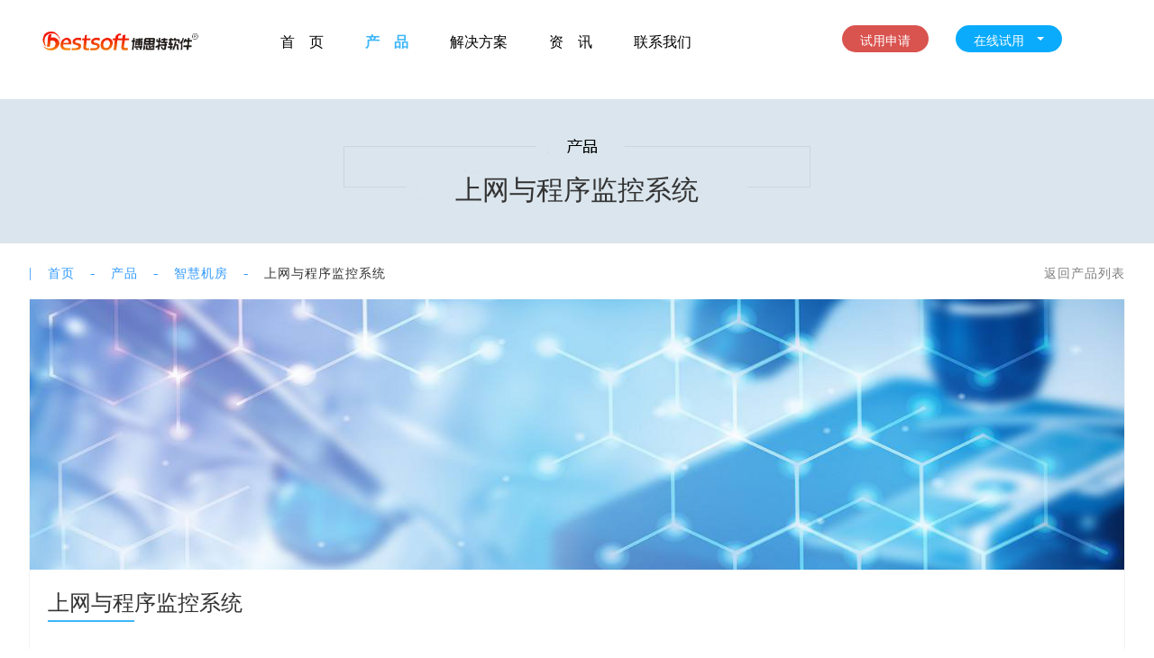

--- FILE ---
content_type: text/html
request_url: http://www.whbestsoft.com/system.html?id=27
body_size: 3716
content:
<!DOCTYPE html>
<html lang="zh-cn">
<head>
    <meta charset="utf-8">
    <meta http-equiv="X-UA-Compatible" content="IE=edge,chrome=1">
    <meta name="viewport" content="width=device-width,initial-scale=1,maximum-scale=1,user-scalable=no">
    <title>[智慧实验室管理系统]_智慧实验室_智慧教室_机房管理软件__电子阅览室-博思特软件</title>
    <meta name="keywords" content="智慧实验室管理系统,智慧教室，开放实验室,机房管理软件,机房管理系统,电子阅览室" />
    <meta name="description" content="智慧实验室管理系统,开放实验室,电子阅览室管理系统,虚拟仿真实验室管理,实验室/实训室管理专家" />
    <link rel="stylesheet" href="Css/bootstrap.css" />
    <link rel="stylesheet" href="Css/common.css">
    <link rel="stylesheet" href="Css/system.css">
    <!-- HTML5 shim 和 Respond.js 是为了让 IE8 支持 HTML5 元素和媒体查询（media queries）功能 -->
    <!-- 警告：通过 file:// 协议（就是直接将 html 页面拖拽到浏览器中）访问页面时 Respond.js 不起作用 -->
    <!--[if lt IE 9]>
      <script type="text/javascript"  src="Js/html5shiv.min.js"></script>
      <script type="text/javascript"  src="Js/respond.min.js"></script>
    <![endif]-->
</head>
<body>
    <!--页头start-->
    <header class="nomargin-container">
        <div class="container-fluid">
            <div class="row">
                <div class="col-xs-12 col-sm-12 col-md-2 col-lg-2">
                    <a href="index.html">
                        <h1 class="company">武汉博思特软件</h1>
                        <div class="logo-box">
                            <img src="Images/logo_school.png" class="logo" alt="武汉博思特软件" title="武汉博思特软件" />
                        </div>
                    </a>
                </div>
                <div class="col-xs-12 col-sm-12 col-md-6 col-lg-6">
                    <nav class="company-nav">
                        <a class="company-nav-item" href="index.html">首 页</a>
                        <a class="company-nav-item active" href="product.html">产 品</a>
                        <a class="company-nav-item" href="solution.html">解决方案</a>
                        <a class="company-nav-item" href="news.html">资 讯</a>
                        <a class="company-nav-item" href="contact.html">联系我们</a>
                    </nav>
                </div>

                <div class="col-xs-6 col-sm-6 col-md-2 col-lg-2">
                    <div class="menus menus-box1">
                        <a id="btnApply" class="btn btn-danger" href="apply.html" role="button">试用申请</a>
                    </div>
                </div>

                <div class="col-xs-6 col-sm-6 col-md-2 col-lg-2">
                    <div class="menus menus-box2">
                        <div class="btn-group">
                            <button id="btnOnline" type="button" class="btn btn-info dropdown-toggle btn-online" data-toggle="dropdown" aria-haspopup="true" aria-expanded="false">
                                在线试用&nbsp;<span class="caret"></span>
                            </button>
                            <ul id="ul_onlinedemos" class="dropdown-menu">
                            </ul>
                        </div>
                    </div>
                </div>
            </div>
        </div>
    </header>
    <!--页头end-->
    <!--横幅图片start-->
    <div class="container-fluid">
        <div class="row">
            <div class="product-banner">
                <h2 id="txtName1" class="banner-name">
                </h2>
            </div>
        </div>
    </div>
    <!--横幅图片end-->
    <!--系统start-->
    <div class="nomargin-container">
        <div class="container-fluid">
            <div class="row product-menu-box">
                <div class="col-xs-8 col-sm-6 col-md-6 col-lg-6 col-neat">
                    <div class="qucik-menus">
                        <span class="vertical">|&nbsp;</span><a href="index.html">首页</a><span class="cross">&nbsp;-&nbsp;</span><a
                            href="product.html">产品</a><span class="cross">&nbsp;-&nbsp;</span><a id="txtProductType1"
                                href="#"></a><span class="cross">&nbsp;-&nbsp;</span><span id="txtName2" class="cur-menu"></span>
                    </div>
                </div>
                <div class="col-xs-4 col-sm-6 col-md-6 col-lg-6 col-neat">
                    <div class="qucik-link">
                        <a id="a_list" href="#" class="qucik-link-text">返回产品列表</a>
                        <!--<span class="qucik-link-text">快速查看</span>
                        <img src="http://www.whbestsoft.com/Images/quick.png" />-->
                    </div>
                </div>
            </div>
            <div class="row details-box">
                <img src="http://www.whbestsoft.com/Images/consult_01.png" class="system-img" />
            </div>
            <div class="row details-box">
                <div class="col-xs-12 col-sm-12 col-md-12 col-lg-12 col-neat">
                    <div class="system-box">
                        <h3 id="txtName3" class="article-name">
                        </h3>
                        <p class="separated-article">
                            &nbsp;
                        </p>
                    </div>
                </div>
            </div>
            <div class="row details-box">
                <div class="col-xs-12 col-sm-4 col-md-4 col-lg-3 col-neat">
                    <div class="system-box">
                        <ul id="txtTitles">
                            <!--<li>系统介绍</li>-->
                        </ul>
                    </div>
                </div>
                <div class="col-xs-12 col-sm-8 col-md-8 col-lg-9 col-neat">
                    <!--<p id="txtDetail" class="detail"></p>-->
                    <article id="txtFeatures" class="article">
                        <!--<section>
                            <h4>系统介绍</h4>
                            <p>根据实验课程专业培养方案或教学大纲对全校各院系的实验教学进行统一规划安排根据实验课程专业培养方案或教学大纲对全校各院系的实验教学进行统一规划安排根据实验课程专业培养方案或教学大纲对全校各院系的实验教学进行统一规划安排根据实验课程专业培养方案或教学大纲对全校各院系的实验教学进行统一规划安排根据实验课程专业培养方案或教学大纲对全校各院系的实验教学进行统一规划安排，从实验课程、实验项目、选修课程到教学实验计 划的制</p>
                        </section>-->
                    </article>
                </div>
            </div>
            <div class="row details-nav-box">
                <div class="col-xs-12 col-sm-12 col-md-12 col-lg-12 col-neat">
                    <h3 id="txtProductType2" class="manage-recommend">
                        <span class="manage-recommend-detail"></span>
                    </h3>
                </div>
                <div id="div_nav">
                    <!--<div class="col-xs-12 col-sm-6 col-md-4 col-lg-4 col-neat">
                        <div class="manage-box">
                            <div class="manage-left">
                                <img src="http://www.whbestsoft.com/Images/solution_08.png" /><a href="system.html?id=2">实验实践教学管理系统</a>
                            </div>
                            <div class="manage-right">
                                <img src="http://www.whbestsoft.com/Images/solution_07.png" />
                            </div>
                        </div>
                    </div>

                    <div class="col-xs-12 col-sm-6 col-md-4 col-lg-4 col-neat">
                        <div class="manage-box">
                            <div class="manage-left">
                                <img src="http://www.whbestsoft.com/Images/solution_08.png" /><a href="system.html?id=3">实验室开放预约管理</a>
                            </div>
                            <div class="manage-right">
                                <img src="http://www.whbestsoft.com/Images/solution_07.png" />
                            </div>
                        </div>
                    </div>

                    <div class="col-xs-12 col-sm-6 col-md-4 col-lg-4 col-neat">
                        <div class="manage-box">
                            <div class="manage-left">
                                <img src="http://www.whbestsoft.com/Images/solution_08.png" /><a href="system.html?id=4">设备仪器管理系统</a>
                            </div>
                            <div class="manage-right">
                                <img src="http://www.whbestsoft.com/Images/solution_07.png" />
                            </div>
                        </div>
                    </div>

                    <div class="col-xs-12 col-sm-6 col-md-4 col-lg-4 col-neat">
                        <div class="manage-box">
                            <div class="manage-left">
                                <img src="http://www.whbestsoft.com/Images/solution_08.png" /><a href="system.html?id=5">低值品耗材管理系统</a>
                            </div>
                            <div class="manage-right">
                                <img src="http://www.whbestsoft.com/Images/solution_07.png" />
                            </div>
                        </div>
                    </div>

                    <div class="col-xs-12 col-sm-6 col-md-4 col-lg-4 col-neat">
                        <div class="manage-box">
                            <div class="manage-left">
                                <img src="http://www.whbestsoft.com/Images/solution_08.png" /><a href="system.html?id=6">设备外借预约管理系统</a>
                            </div>
                            <div class="manage-right">
                                <img src="http://www.whbestsoft.com/Images/solution_07.png" />
                            </div>
                        </div>
                    </div>-->
                </div>
            </div>
        </div>
    </div>
    <!--系统end-->
    <!--页脚start-->
    <footer class="footer">
        <address>公司地址:武汉市洪山区珞瑜路20号阜华大厦D座2505&nbsp;邮编:430071</address>
        <ul class="explain">
            <li>E-mail：whbestsoft#126.com&nbsp;或&nbsp;whbest#foxmail.com（请将"#"换成"@"）</li>
            <li>传真:027-87213435-19</li>
            <li>电话:027-87215926</li>
        </ul>
        <p class="copyright">CopyRight©2021&nbsp;<a href="http://www.whbestsoft.com/">武汉博思特软件</a>
         <a target="_blank" href="https://beian.miit.gov.cn" style="display: inline-block; text-decoration: none;">鄂ICP备05006296号-2</a>
        </p>
        <div style="width: 300px; margin: 0 auto; padding: 5px 0px">
            <a target="_blank" href="http://www.beian.gov.cn/portal/registerSystemInfo?recordcode=42011102004082" style="display: inline-block; text-decoration: none; height: 20px; line-height: 20px;">
                <img src="Images/beian.png" style="float: left;" /><p style="float: left; height: 20px; line-height: 20px; margin: 0px 0px 0px 5px; color: #939393;">鄂公网安备 42011102004082号</p>
            </a>
        </div>
    </footer>
    <!--页脚end-->
    <script type="text/javascript" src="Js/jquery.js"></script>
    <script type="text/javascript" src="Js/bootstrap.js"></script>
    <script type="text/javascript" src="Js/data.js"></script>
    <script type="text/javascript" src="Js/public.js"></script>
    <script type="text/javascript" src="Js/product.js"></script>
</body>
</html>


--- FILE ---
content_type: text/css
request_url: http://www.whbestsoft.com/Css/bootstrap.css
body_size: 22561
content:
/*!
 * Bootstrap v3.3.7 (http://getbootstrap.com)
 * Copyright 2011-2016 Twitter, Inc.
 * Licensed under MIT (https://github.com/twbs/bootstrap/blob/master/LICENSE)
 */ /*! normalize.css v3.0.3 | MIT License | github.com/necolas/normalize.css */

html
{
    font-family: "����";
    -webkit-text-size-adjust: 100%;
    -ms-text-size-adjust: 100%;
}

body
{
    margin: 0;
}

article, aside, details, figcaption, figure, footer, header, hgroup, main, menu, nav, section, summary
{
    display: block;
}

audio, canvas, progress, video
{
    display: inline-block;
    vertical-align: baseline;
}

    audio:not([controls])
    {
        display: none;
        height: 0;
    }

[hidden], template
{
    display: none;
}

a
{
    background-color: transparent;
}

    a:active, a:hover
    {
        outline: 0;
    }

abbr[title]
{
    border-bottom: 1px dotted;
}

b, strong
{
    font-weight: 700;
}

dfn
{
    font-style: italic;
}

h1
{
    margin: .67em 0;
    font-size: 2em;
}

mark
{
    color: #000;
    background: #ff0;
}

small
{
    font-size: 80%;
}

sub, sup
{
    position: relative;
    font-size: 75%;
    line-height: 0;
    vertical-align: baseline;
}

sup
{
    top: -.5em;
}

sub
{
    bottom: -.25em;
}

img
{
    border: 0;
}

svg:not(:root)
{
    overflow: hidden;
}

figure
{
    margin: 1em 40px;
}

hr
{
    height: 0;
    -webkit-box-sizing: content-box;
    -moz-box-sizing: content-box;
    box-sizing: content-box;
}

pre
{
    overflow: auto;
}

code, kbd, pre, samp
{
   font-family: "����";
    font-size: 1em;
}

button, input, optgroup, select, textarea
{
    margin: 0;
    font: inherit;
    color: inherit;
}

button
{
    overflow: visible;
}

button, select
{
    text-transform: none;
}

button, html input[type=button], input[type=reset], input[type=submit]
{
    -webkit-appearance: button;
    cursor: pointer;
}

    button[disabled], html input[disabled]
    {
        cursor: default;
    }

    button::-moz-focus-inner, input::-moz-focus-inner
    {
        padding: 0;
        border: 0;
    }

input
{
    line-height: normal;
}

    input[type=checkbox], input[type=radio]
    {
        -webkit-box-sizing: border-box;
        -moz-box-sizing: border-box;
        box-sizing: border-box;
        padding: 0;
    }

    input[type=number]::-webkit-inner-spin-button, input[type=number]::-webkit-outer-spin-button
    {
        height: auto;
    }

    input[type=search]
    {
        -webkit-box-sizing: content-box;
        -moz-box-sizing: content-box;
        box-sizing: content-box;
        -webkit-appearance: textfield;
    }

        input[type=search]::-webkit-search-cancel-button, input[type=search]::-webkit-search-decoration
        {
            -webkit-appearance: none;
        }

fieldset
{
    padding: .35em .625em .75em;
    margin: 0 2px;
    border: 1px solid silver;
}

legend
{
    padding: 0;
    border: 0;
}

textarea
{
    overflow: auto;
}

optgroup
{
    font-weight: 700;
}

table
{
    border-spacing: 0;
    border-collapse: collapse;
}

td, th
{
    padding: 0;
}
/*! Source: https://github.com/h5bp/html5-boilerplate/blob/master/src/css/main.css */

@media print
{
    *, :after, :before
    {
        color: #000!important;
        text-shadow: none!important;
        background: 0 0!important;
        -webkit-box-shadow: none!important;
        box-shadow: none!important;
    }

    a, a:visited
    {
        text-decoration: underline;
    }

        a[href]:after
        {
            content: " (" attr(href) ")";
        }

    abbr[title]:after
    {
        content: " (" attr(title) ")";
    }

    a[href^="javascript:"]:after, a[href^="#"]:after
    {
        content: "";
    }

    blockquote, pre
    {
        border: 1px solid #999;
        page-break-inside: avoid;
    }

    thead
    {
        display: table-header-group;
    }

    img, tr
    {
        page-break-inside: avoid;
    }

    img
    {
        max-width: 100%!important;
    }

    h2, h3, p
    {
        orphans: 3;
        widows: 3;
    }

    h2, h3
    {
        page-break-after: avoid;
    }

    .navbar
    {
        display: none;
    }

    .btn > .caret, .dropup > .btn > .caret
    {
        border-top-color: #000!important;
    }

    .label
    {
        border: 1px solid #000;
    }

    .table
    {
        border-collapse: collapse!important;
    }

        .table td, .table th
        {
            background-color: #fff!important;
        }

    .table-bordered td, .table-bordered th
    {
        border: 1px solid #ddd!important;
    }
}

@font-face
{
   font-family: "����";
    src: url(../fonts/glyphicons-halflings-regular.eot);
    src: url(../fonts/glyphicons-halflings-regular.eot?#iefix) format('embedded-opentype'),url(../fonts/glyphicons-halflings-regular.woff) format('woff'),url(../fonts/glyphicons-halflings-regular.ttf) format('truetype'),url(../fonts/glyphicons-halflings-regular.svg#glyphicons_halflingsregular) format('svg');
}

.glyphicon
{
    position: relative;
    top: 1px;
    display: inline-block;
 font-family: "����";
    font-style: normal;
    font-weight: 400;
    line-height: 1;
    -webkit-font-smoothing: antialiased;
    -moz-osx-font-smoothing: grayscale;
}

.glyphicon-asterisk:before
{
    content: "\002a";
}

.glyphicon-plus:before
{
    content: "\002b";
}

.glyphicon-eur:before, .glyphicon-euro:before
{
    content: "\20ac";
}

.glyphicon-minus:before
{
    content: "\2212";
}

.glyphicon-cloud:before
{
    content: "\2601";
}

.glyphicon-envelope:before
{
    content: "\2709";
}

.glyphicon-pencil:before
{
    content: "\270f";
}

.glyphicon-glass:before
{
    content: "\e001";
}

.glyphicon-music:before
{
    content: "\e002";
}

.glyphicon-search:before
{
    content: "\e003";
}

.glyphicon-heart:before
{
    content: "\e005";
}

.glyphicon-star:before
{
    content: "\e006";
}

.glyphicon-star-empty:before
{
    content: "\e007";
}

.glyphicon-user:before
{
    content: "\e008";
}

.glyphicon-film:before
{
    content: "\e009";
}

.glyphicon-th-large:before
{
    content: "\e010";
}

.glyphicon-th:before
{
    content: "\e011";
}

.glyphicon-th-list:before
{
    content: "\e012";
}

.glyphicon-ok:before
{
    content: "\e013";
}

.glyphicon-remove:before
{
    content: "\e014";
}

.glyphicon-zoom-in:before
{
    content: "\e015";
}

.glyphicon-zoom-out:before
{
    content: "\e016";
}

.glyphicon-off:before
{
    content: "\e017";
}

.glyphicon-signal:before
{
    content: "\e018";
}

.glyphicon-cog:before
{
    content: "\e019";
}

.glyphicon-trash:before
{
    content: "\e020";
}

.glyphicon-home:before
{
    content: "\e021";
}

.glyphicon-file:before
{
    content: "\e022";
}

.glyphicon-time:before
{
    content: "\e023";
}

.glyphicon-road:before
{
    content: "\e024";
}

.glyphicon-download-alt:before
{
    content: "\e025";
}

.glyphicon-download:before
{
    content: "\e026";
}

.glyphicon-upload:before
{
    content: "\e027";
}

.glyphicon-inbox:before
{
    content: "\e028";
}

.glyphicon-play-circle:before
{
    content: "\e029";
}

.glyphicon-repeat:before
{
    content: "\e030";
}

.glyphicon-refresh:before
{
    content: "\e031";
}

.glyphicon-list-alt:before
{
    content: "\e032";
}

.glyphicon-lock:before
{
    content: "\e033";
}

.glyphicon-flag:before
{
    content: "\e034";
}

.glyphicon-headphones:before
{
    content: "\e035";
}

.glyphicon-volume-off:before
{
    content: "\e036";
}

.glyphicon-volume-down:before
{
    content: "\e037";
}

.glyphicon-volume-up:before
{
    content: "\e038";
}

.glyphicon-qrcode:before
{
    content: "\e039";
}

.glyphicon-barcode:before
{
    content: "\e040";
}

.glyphicon-tag:before
{
    content: "\e041";
}

.glyphicon-tags:before
{
    content: "\e042";
}

.glyphicon-book:before
{
    content: "\e043";
}

.glyphicon-bookmark:before
{
    content: "\e044";
}

.glyphicon-print:before
{
    content: "\e045";
}

.glyphicon-camera:before
{
    content: "\e046";
}

.glyphicon-font:before
{
    content: "\e047";
}

.glyphicon-bold:before
{
    content: "\e048";
}

.glyphicon-italic:before
{
    content: "\e049";
}

.glyphicon-text-height:before
{
    content: "\e050";
}

.glyphicon-text-width:before
{
    content: "\e051";
}

.glyphicon-align-left:before
{
    content: "\e052";
}

.glyphicon-align-center:before
{
    content: "\e053";
}

.glyphicon-align-right:before
{
    content: "\e054";
}

.glyphicon-align-justify:before
{
    content: "\e055";
}

.glyphicon-list:before
{
    content: "\e056";
}

.glyphicon-indent-left:before
{
    content: "\e057";
}

.glyphicon-indent-right:before
{
    content: "\e058";
}

.glyphicon-facetime-video:before
{
    content: "\e059";
}

.glyphicon-picture:before
{
    content: "\e060";
}

.glyphicon-map-marker:before
{
    content: "\e062";
}

.glyphicon-adjust:before
{
    content: "\e063";
}

.glyphicon-tint:before
{
    content: "\e064";
}

.glyphicon-edit:before
{
    content: "\e065";
}

.glyphicon-share:before
{
    content: "\e066";
}

.glyphicon-check:before
{
    content: "\e067";
}

.glyphicon-move:before
{
    content: "\e068";
}

.glyphicon-step-backward:before
{
    content: "\e069";
}

.glyphicon-fast-backward:before
{
    content: "\e070";
}

.glyphicon-backward:before
{
    content: "\e071";
}

.glyphicon-play:before
{
    content: "\e072";
}

.glyphicon-pause:before
{
    content: "\e073";
}

.glyphicon-stop:before
{
    content: "\e074";
}

.glyphicon-forward:before
{
    content: "\e075";
}

.glyphicon-fast-forward:before
{
    content: "\e076";
}

.glyphicon-step-forward:before
{
    content: "\e077";
}

.glyphicon-eject:before
{
    content: "\e078";
}

.glyphicon-chevron-left:before
{
    content: "\e079";
}

.glyphicon-chevron-right:before
{
    content: "\e080";
}

.glyphicon-plus-sign:before
{
    content: "\e081";
}

.glyphicon-minus-sign:before
{
    content: "\e082";
}

.glyphicon-remove-sign:before
{
    content: "\e083";
}

.glyphicon-ok-sign:before
{
    content: "\e084";
}

.glyphicon-question-sign:before
{
    content: "\e085";
}

.glyphicon-info-sign:before
{
    content: "\e086";
}

.glyphicon-screenshot:before
{
    content: "\e087";
}

.glyphicon-remove-circle:before
{
    content: "\e088";
}

.glyphicon-ok-circle:before
{
    content: "\e089";
}

.glyphicon-ban-circle:before
{
    content: "\e090";
}

.glyphicon-arrow-left:before
{
    content: "\e091";
}

.glyphicon-arrow-right:before
{
    content: "\e092";
}

.glyphicon-arrow-up:before
{
    content: "\e093";
}

.glyphicon-arrow-down:before
{
    content: "\e094";
}

.glyphicon-share-alt:before
{
    content: "\e095";
}

.glyphicon-resize-full:before
{
    content: "\e096";
}

.glyphicon-resize-small:before
{
    content: "\e097";
}

.glyphicon-exclamation-sign:before
{
    content: "\e101";
}

.glyphicon-gift:before
{
    content: "\e102";
}

.glyphicon-leaf:before
{
    content: "\e103";
}

.glyphicon-fire:before
{
    content: "\e104";
}

.glyphicon-eye-open:before
{
    content: "\e105";
}

.glyphicon-eye-close:before
{
    content: "\e106";
}

.glyphicon-warning-sign:before
{
    content: "\e107";
}

.glyphicon-plane:before
{
    content: "\e108";
}

.glyphicon-calendar:before
{
    content: "\e109";
}

.glyphicon-random:before
{
    content: "\e110";
}

.glyphicon-comment:before
{
    content: "\e111";
}

.glyphicon-magnet:before
{
    content: "\e112";
}

.glyphicon-chevron-up:before
{
    content: "\e113";
}

.glyphicon-chevron-down:before
{
    content: "\e114";
}

.glyphicon-retweet:before
{
    content: "\e115";
}

.glyphicon-shopping-cart:before
{
    content: "\e116";
}

.glyphicon-folder-close:before
{
    content: "\e117";
}

.glyphicon-folder-open:before
{
    content: "\e118";
}

.glyphicon-resize-vertical:before
{
    content: "\e119";
}

.glyphicon-resize-horizontal:before
{
    content: "\e120";
}

.glyphicon-hdd:before
{
    content: "\e121";
}

.glyphicon-bullhorn:before
{
    content: "\e122";
}

.glyphicon-bell:before
{
    content: "\e123";
}

.glyphicon-certificate:before
{
    content: "\e124";
}

.glyphicon-thumbs-up:before
{
    content: "\e125";
}

.glyphicon-thumbs-down:before
{
    content: "\e126";
}

.glyphicon-hand-right:before
{
    content: "\e127";
}

.glyphicon-hand-left:before
{
    content: "\e128";
}

.glyphicon-hand-up:before
{
    content: "\e129";
}

.glyphicon-hand-down:before
{
    content: "\e130";
}

.glyphicon-circle-arrow-right:before
{
    content: "\e131";
}

.glyphicon-circle-arrow-left:before
{
    content: "\e132";
}

.glyphicon-circle-arrow-up:before
{
    content: "\e133";
}

.glyphicon-circle-arrow-down:before
{
    content: "\e134";
}

.glyphicon-globe:before
{
    content: "\e135";
}

.glyphicon-wrench:before
{
    content: "\e136";
}

.glyphicon-tasks:before
{
    content: "\e137";
}

.glyphicon-filter:before
{
    content: "\e138";
}

.glyphicon-briefcase:before
{
    content: "\e139";
}

.glyphicon-fullscreen:before
{
    content: "\e140";
}

.glyphicon-dashboard:before
{
    content: "\e141";
}

.glyphicon-paperclip:before
{
    content: "\e142";
}

.glyphicon-heart-empty:before
{
    content: "\e143";
}

.glyphicon-link:before
{
    content: "\e144";
}

.glyphicon-phone:before
{
    content: "\e145";
}

.glyphicon-pushpin:before
{
    content: "\e146";
}

.glyphicon-usd:before
{
    content: "\e148";
}

.glyphicon-gbp:before
{
    content: "\e149";
}

.glyphicon-sort:before
{
    content: "\e150";
}

.glyphicon-sort-by-alphabet:before
{
    content: "\e151";
}

.glyphicon-sort-by-alphabet-alt:before
{
    content: "\e152";
}

.glyphicon-sort-by-order:before
{
    content: "\e153";
}

.glyphicon-sort-by-order-alt:before
{
    content: "\e154";
}

.glyphicon-sort-by-attributes:before
{
    content: "\e155";
}

.glyphicon-sort-by-attributes-alt:before
{
    content: "\e156";
}

.glyphicon-unchecked:before
{
    content: "\e157";
}

.glyphicon-expand:before
{
    content: "\e158";
}

.glyphicon-collapse-down:before
{
    content: "\e159";
}

.glyphicon-collapse-up:before
{
    content: "\e160";
}

.glyphicon-log-in:before
{
    content: "\e161";
}

.glyphicon-flash:before
{
    content: "\e162";
}

.glyphicon-log-out:before
{
    content: "\e163";
}

.glyphicon-new-window:before
{
    content: "\e164";
}

.glyphicon-record:before
{
    content: "\e165";
}

.glyphicon-save:before
{
    content: "\e166";
}

.glyphicon-open:before
{
    content: "\e167";
}

.glyphicon-saved:before
{
    content: "\e168";
}

.glyphicon-import:before
{
    content: "\e169";
}

.glyphicon-export:before
{
    content: "\e170";
}

.glyphicon-send:before
{
    content: "\e171";
}

.glyphicon-floppy-disk:before
{
    content: "\e172";
}

.glyphicon-floppy-saved:before
{
    content: "\e173";
}

.glyphicon-floppy-remove:before
{
    content: "\e174";
}

.glyphicon-floppy-save:before
{
    content: "\e175";
}

.glyphicon-floppy-open:before
{
    content: "\e176";
}

.glyphicon-credit-card:before
{
    content: "\e177";
}

.glyphicon-transfer:before
{
    content: "\e178";
}

.glyphicon-cutlery:before
{
    content: "\e179";
}

.glyphicon-header:before
{
    content: "\e180";
}

.glyphicon-compressed:before
{
    content: "\e181";
}

.glyphicon-earphone:before
{
    content: "\e182";
}

.glyphicon-phone-alt:before
{
    content: "\e183";
}

.glyphicon-tower:before
{
    content: "\e184";
}

.glyphicon-stats:before
{
    content: "\e185";
}

.glyphicon-sd-video:before
{
    content: "\e186";
}

.glyphicon-hd-video:before
{
    content: "\e187";
}

.glyphicon-subtitles:before
{
    content: "\e188";
}

.glyphicon-sound-stereo:before
{
    content: "\e189";
}

.glyphicon-sound-dolby:before
{
    content: "\e190";
}

.glyphicon-sound-5-1:before
{
    content: "\e191";
}

.glyphicon-sound-6-1:before
{
    content: "\e192";
}

.glyphicon-sound-7-1:before
{
    content: "\e193";
}

.glyphicon-copyright-mark:before
{
    content: "\e194";
}

.glyphicon-registration-mark:before
{
    content: "\e195";
}

.glyphicon-cloud-download:before
{
    content: "\e197";
}

.glyphicon-cloud-upload:before
{
    content: "\e198";
}

.glyphicon-tree-conifer:before
{
    content: "\e199";
}

.glyphicon-tree-deciduous:before
{
    content: "\e200";
}

.glyphicon-cd:before
{
    content: "\e201";
}

.glyphicon-save-file:before
{
    content: "\e202";
}

.glyphicon-open-file:before
{
    content: "\e203";
}

.glyphicon-level-up:before
{
    content: "\e204";
}

.glyphicon-copy:before
{
    content: "\e205";
}

.glyphicon-paste:before
{
    content: "\e206";
}

.glyphicon-alert:before
{
    content: "\e209";
}

.glyphicon-equalizer:before
{
    content: "\e210";
}

.glyphicon-king:before
{
    content: "\e211";
}

.glyphicon-queen:before
{
    content: "\e212";
}

.glyphicon-pawn:before
{
    content: "\e213";
}

.glyphicon-bishop:before
{
    content: "\e214";
}

.glyphicon-knight:before
{
    content: "\e215";
}

.glyphicon-baby-formula:before
{
    content: "\e216";
}

.glyphicon-tent:before
{
    content: "\26fa";
}

.glyphicon-blackboard:before
{
    content: "\e218";
}

.glyphicon-bed:before
{
    content: "\e219";
}

.glyphicon-apple:before
{
    content: "\f8ff";
}

.glyphicon-erase:before
{
    content: "\e221";
}

.glyphicon-hourglass:before
{
    content: "\231b";
}

.glyphicon-lamp:before
{
    content: "\e223";
}

.glyphicon-duplicate:before
{
    content: "\e224";
}

.glyphicon-piggy-bank:before
{
    content: "\e225";
}

.glyphicon-scissors:before
{
    content: "\e226";
}

.glyphicon-bitcoin:before
{
    content: "\e227";
}

.glyphicon-btc:before
{
    content: "\e227";
}

.glyphicon-xbt:before
{
    content: "\e227";
}

.glyphicon-yen:before
{
    content: "\00a5";
}

.glyphicon-jpy:before
{
    content: "\00a5";
}

.glyphicon-ruble:before
{
    content: "\20bd";
}

.glyphicon-rub:before
{
    content: "\20bd";
}

.glyphicon-scale:before
{
    content: "\e230";
}

.glyphicon-ice-lolly:before
{
    content: "\e231";
}

.glyphicon-ice-lolly-tasted:before
{
    content: "\e232";
}

.glyphicon-education:before
{
    content: "\e233";
}

.glyphicon-option-horizontal:before
{
    content: "\e234";
}

.glyphicon-option-vertical:before
{
    content: "\e235";
}

.glyphicon-menu-hamburger:before
{
    content: "\e236";
}

.glyphicon-modal-window:before
{
    content: "\e237";
}

.glyphicon-oil:before
{
    content: "\e238";
}

.glyphicon-grain:before
{
    content: "\e239";
}

.glyphicon-sunglasses:before
{
    content: "\e240";
}

.glyphicon-text-size:before
{
    content: "\e241";
}

.glyphicon-text-color:before
{
    content: "\e242";
}

.glyphicon-text-background:before
{
    content: "\e243";
}

.glyphicon-object-align-top:before
{
    content: "\e244";
}

.glyphicon-object-align-bottom:before
{
    content: "\e245";
}

.glyphicon-object-align-horizontal:before
{
    content: "\e246";
}

.glyphicon-object-align-left:before
{
    content: "\e247";
}

.glyphicon-object-align-vertical:before
{
    content: "\e248";
}

.glyphicon-object-align-right:before
{
    content: "\e249";
}

.glyphicon-triangle-right:before
{
    content: "\e250";
}

.glyphicon-triangle-left:before
{
    content: "\e251";
}

.glyphicon-triangle-bottom:before
{
    content: "\e252";
}

.glyphicon-triangle-top:before
{
    content: "\e253";
}

.glyphicon-console:before
{
    content: "\e254";
}

.glyphicon-superscript:before
{
    content: "\e255";
}

.glyphicon-subscript:before
{
    content: "\e256";
}

.glyphicon-menu-left:before
{
    content: "\e257";
}

.glyphicon-menu-right:before
{
    content: "\e258";
}

.glyphicon-menu-down:before
{
    content: "\e259";
}

.glyphicon-menu-up:before
{
    content: "\e260";
}

*
{
    -webkit-box-sizing: border-box;
    -moz-box-sizing: border-box;
    box-sizing: border-box;
}

:after, :before
{
    -webkit-box-sizing: border-box;
    -moz-box-sizing: border-box;
    box-sizing: border-box;
}

html
{
    font-size: 24px;
    -webkit-tap-highlight-color: rgba(0,0,0,0);
}

body
{
    font-family: "����";
    font-size: 24px;
    line-height: 1.42857143;
    color: #333;
    background-color: #fff;
}

button, input, select, textarea
{
    font-family: "����";
    font-size: inherit;
    line-height: inherit;
}

a
{
    color: #337ab7;
    text-decoration: none;
}

    a:focus, a:hover
    {
        color: #23527c;
        text-decoration: underline;
    }

    a:focus
    {
        outline: 5px auto -webkit-focus-ring-color;
        outline-offset: -2px;
    }

figure
{
    margin: 0;
}

img
{
    vertical-align: middle;
}

.carousel-inner > .item > a > img, .carousel-inner > .item > img, .img-responsive, .thumbnail a > img, .thumbnail > img
{
    display: block;
    max-width: 100%;
    height: auto;
}

.img-rounded
{
    border-radius: 6px;
}

.img-thumbnail
{
    display: inline-block;
    max-width: 100%;
    height: auto;
    padding: 4px;
    line-height: 1.42857143;
    background-color: #fff;
    border: 1px solid #ddd;
    border-radius: 4px;
    -webkit-transition: all .2s ease-in-out;
    -o-transition: all .2s ease-in-out;
    transition: all .2s ease-in-out;
}

.img-circle
{
    border-radius: 50%;
}

hr
{
    margin-top: 20px;
    margin-bottom: 20px;
    border: 0;
    border-top: 1px solid #eee;
}

.sr-only
{
    position: absolute;
    width: 1px;
    height: 1px;
    padding: 0;
    margin: -1px;
    overflow: hidden;
    clip: rect(0,0,0,0);
    border: 0;
}

.sr-only-focusable:active, .sr-only-focusable:focus
{
    position: static;
    width: auto;
    height: auto;
    margin: 0;
    overflow: visible;
    clip: auto;
}

[role=button]
{
    cursor: pointer;
}

.h1, .h2, .h3, .h4, .h5, .h6, h1, h2, h3, h4, h5, h6
{
   font-family: "����";
    font-weight: 500;
    line-height: 1.1;
    color: inherit;
}

    .h1 .small, .h1 small, .h2 .small, .h2 small, .h3 .small, .h3 small, .h4 .small, .h4 small, .h5 .small, .h5 small, .h6 .small, .h6 small, h1 .small, h1 small, h2 .small, h2 small, h3 .small, h3 small, h4 .small, h4 small, h5 .small, h5 small, h6 .small, h6 small
    {
        font-weight: 400;
        line-height: 1;
        color: #777;
    }

.h1, .h2, .h3, h1, h2, h3
{
    margin-top: 20px;
    margin-bottom: 10px;
}

    .h1 .small, .h1 small, .h2 .small, .h2 small, .h3 .small, .h3 small, h1 .small, h1 small, h2 .small, h2 small, h3 .small, h3 small
    {
        font-size: 65%;
    }

.h4, .h5, .h6, h4, h5, h6
{
    margin-top: 10px;
    margin-bottom: 10px;
}

    .h4 .small, .h4 small, .h5 .small, .h5 small, .h6 .small, .h6 small, h4 .small, h4 small, h5 .small, h5 small, h6 .small, h6 small
    {
        font-size: 75%;
    }

.h1, h1
{
    font-size: 36px;
}

.h2, h2
{
    font-size: 30px;
}

.h3, h3
{
    font-size: 24px;
}

.h4, h4
{
    font-size: 18px;
}

.h5, h5
{
    font-size: 14px;
}

.h6, h6
{
    font-size: 12px;
}

p
{
    margin: 0 0 10px;
}

.lead
{
    margin-bottom: 20px;
    font-size: 16px;
    font-weight: 300;
    line-height: 1.4;
}

@media (min-width:768px)
{
    .lead
    {
        font-size: 21px;
    }
}

.small, small
{
    font-size: 85%;
}

.mark, mark
{
    padding: .2em;
    background-color: #fcf8e3;
}

.text-left
{
    text-align: left;
}

.text-right
{
    text-align: right;
}

.text-center
{
    text-align: center;
}

.text-justify
{
    text-align: justify;
}

.text-nowrap
{
    white-space: nowrap;
}

.text-lowercase
{
    text-transform: lowercase;
}

.text-uppercase
{
    text-transform: uppercase;
}

.text-capitalize
{
    text-transform: capitalize;
}

.text-muted
{
    color: #777;
}

.text-primary
{
    color: #337ab7;
}

a.text-primary:focus, a.text-primary:hover
{
    color: #286090;
}

.text-success
{
    color: #3c763d;
}

a.text-success:focus, a.text-success:hover
{
    color: #2b542c;
}

.text-info
{
    color: #31708f;
}

a.text-info:focus, a.text-info:hover
{
    color: #245269;
}

.text-warning
{
    color: #8a6d3b;
}

a.text-warning:focus, a.text-warning:hover
{
    color: #66512c;
}

.text-danger
{
    color: #a94442;
}

a.text-danger:focus, a.text-danger:hover
{
    color: #843534;
}

.bg-primary
{
    color: #fff;
    background-color: #337ab7;
}

a.bg-primary:focus, a.bg-primary:hover
{
    background-color: #286090;
}

.bg-success
{
    background-color: #dff0d8;
}

a.bg-success:focus, a.bg-success:hover
{
    background-color: #c1e2b3;
}

.bg-info
{
    background-color: #d9edf7;
}

a.bg-info:focus, a.bg-info:hover
{
    background-color: #afd9ee;
}

.bg-warning
{
    background-color: #fcf8e3;
}

a.bg-warning:focus, a.bg-warning:hover
{
    background-color: #f7ecb5;
}

.bg-danger
{
    background-color: #f2dede;
}

a.bg-danger:focus, a.bg-danger:hover
{
    background-color: #e4b9b9;
}

.page-header
{
    padding-bottom: 9px;
    margin: 40px 0 20px;
    border-bottom: 1px solid #eee;
}

ol, ul
{
    margin-top: 0;
    margin-bottom: 10px;
}

    ol ol, ol ul, ul ol, ul ul
    {
        margin-bottom: 0;
    }

.list-unstyled
{
    padding-left: 0;
    list-style: none;
}

.list-inline
{
    padding-left: 0;
    margin-left: -5px;
    list-style: none;
}

    .list-inline > li
    {
        display: inline-block;
        padding-right: 5px;
        padding-left: 5px;
    }

dl
{
    margin-top: 0;
    margin-bottom: 20px;
}

dd, dt
{
    line-height: 1.42857143;
}

dt
{
    font-weight: 700;
}

dd
{
    margin-left: 0;
}

@media (min-width:768px)
{
    .dl-horizontal dt
    {
        float: left;
        width: 160px;
        overflow: hidden;
        clear: left;
        text-align: right;
        text-overflow: ellipsis;
        white-space: nowrap;
    }

    .dl-horizontal dd
    {
        margin-left: 180px;
    }
}

abbr[data-original-title], abbr[title]
{
    cursor: help;
    border-bottom: 1px dotted #777;
}

.initialism
{
    font-size: 90%;
    text-transform: uppercase;
}

blockquote
{
    padding: 10px 20px;
    margin: 0 0 20px;
    font-size: 17.5px;
    border-left: 5px solid #eee;
}

    blockquote ol:last-child, blockquote p:last-child, blockquote ul:last-child
    {
        margin-bottom: 0;
    }

    blockquote .small, blockquote footer, blockquote small
    {
        display: block;
        font-size: 80%;
        line-height: 1.42857143;
        color: #777;
    }

        blockquote .small:before, blockquote footer:before, blockquote small:before
        {
            content: '\2014 \00A0';
        }

    .blockquote-reverse, blockquote.pull-right
    {
        padding-right: 15px;
        padding-left: 0;
        text-align: right;
        border-right: 5px solid #eee;
        border-left: 0;
    }

        .blockquote-reverse .small:before, .blockquote-reverse footer:before, .blockquote-reverse small:before, blockquote.pull-right .small:before, blockquote.pull-right footer:before, blockquote.pull-right small:before
        {
            content: '';
        }

        .blockquote-reverse .small:after, .blockquote-reverse footer:after, .blockquote-reverse small:after, blockquote.pull-right .small:after, blockquote.pull-right footer:after, blockquote.pull-right small:after
        {
            content: '\00A0 \2014';
        }

address
{
    margin-bottom: 20px;
    font-style: normal;
    line-height: 1.42857143;
}

code, kbd, pre, samp
{
    font-family: "����";
}

code
{
    padding: 2px 4px;
    font-size: 90%;
    color: #c7254e;
    background-color: #f9f2f4;
    border-radius: 4px;
}

kbd
{
    padding: 2px 4px;
    font-size: 90%;
    color: #fff;
    background-color: #333;
    border-radius: 3px;
    -webkit-box-shadow: inset 0 -1px 0 rgba(0,0,0,.25);
    box-shadow: inset 0 -1px 0 rgba(0,0,0,.25);
}

    kbd kbd
    {
        padding: 0;
        font-size: 100%;
        font-weight: 700;
        -webkit-box-shadow: none;
        box-shadow: none;
    }

pre
{
    display: block;
    padding: 9.5px;
    margin: 0 0 10px;
    font-size: 13px;
    line-height: 1.42857143;
    color: #333;
    word-break: break-all;
    word-wrap: break-word;
    background-color: #f5f5f5;
    border: 1px solid #ccc;
    border-radius: 4px;
}

    pre code
    {
        padding: 0;
        font-size: inherit;
        color: inherit;
        white-space: pre-wrap;
        background-color: transparent;
        border-radius: 0;
    }

.pre-scrollable
{
    max-height: 340px;
    overflow-y: scroll;
}

.container
{
    padding-right: 15px;
    padding-left: 15px;
    margin-right: auto;
    margin-left: auto;
}

@media (min-width:768px)
{
    .container
    {
        width: 750px;
    }
}

@media (min-width:992px)
{
    .container
    {
        width: 970px;
    }
}

@media (min-width:1200px)
{
    .container
    {
        width: 1170px;
    }
}

.container-fluid
{
    padding-right: 15px;
    padding-left: 15px;
    margin-right: auto;
    margin-left: auto;
}

.row
{
    margin-right: -15px;
    margin-left: -15px;
}

.col-lg-1, .col-lg-10, .col-lg-11, .col-lg-12, .col-lg-2, .col-lg-3, .col-lg-4, .col-lg-5, .col-lg-6, .col-lg-7, .col-lg-8, .col-lg-9, .col-md-1, .col-md-10, .col-md-11, .col-md-12, .col-md-2, .col-md-3, .col-md-4, .col-md-5, .col-md-6, .col-md-7, .col-md-8, .col-md-9, .col-sm-1, .col-sm-10, .col-sm-11, .col-sm-12, .col-sm-2, .col-sm-3, .col-sm-4, .col-sm-5, .col-sm-6, .col-sm-7, .col-sm-8, .col-sm-9, .col-xs-1, .col-xs-10, .col-xs-11, .col-xs-12, .col-xs-2, .col-xs-3, .col-xs-4, .col-xs-5, .col-xs-6, .col-xs-7, .col-xs-8, .col-xs-9
{
    position: relative;
    min-height: 1px;
    padding-right: 15px;
    padding-left: 15px;
}

.col-xs-1, .col-xs-10, .col-xs-11, .col-xs-12, .col-xs-2, .col-xs-3, .col-xs-4, .col-xs-5, .col-xs-6, .col-xs-7, .col-xs-8, .col-xs-9
{
    float: left;
}

.col-xs-12
{
    width: 100%;
}

.col-xs-11
{
    width: 91.66666667%;
}

.col-xs-10
{
    width: 83.33333333%;
}

.col-xs-9
{
    width: 75%;
}

.col-xs-8
{
    width: 66.66666667%;
}

.col-xs-7
{
    width: 58.33333333%;
}

.col-xs-6
{
    width: 50%;
}

.col-xs-5
{
    width: 41.66666667%;
}

.col-xs-4
{
    width: 33.33333333%;
}

.col-xs-3
{
    width: 25%;
}

.col-xs-2
{
    width: 16.66666667%;
}

.col-xs-1
{
    width: 8.33333333%;
}

.col-xs-pull-12
{
    right: 100%;
}

.col-xs-pull-11
{
    right: 91.66666667%;
}

.col-xs-pull-10
{
    right: 83.33333333%;
}

.col-xs-pull-9
{
    right: 75%;
}

.col-xs-pull-8
{
    right: 66.66666667%;
}

.col-xs-pull-7
{
    right: 58.33333333%;
}

.col-xs-pull-6
{
    right: 50%;
}

.col-xs-pull-5
{
    right: 41.66666667%;
}

.col-xs-pull-4
{
    right: 33.33333333%;
}

.col-xs-pull-3
{
    right: 25%;
}

.col-xs-pull-2
{
    right: 16.66666667%;
}

.col-xs-pull-1
{
    right: 8.33333333%;
}

.col-xs-pull-0
{
    right: auto;
}

.col-xs-push-12
{
    left: 100%;
}

.col-xs-push-11
{
    left: 91.66666667%;
}

.col-xs-push-10
{
    left: 83.33333333%;
}

.col-xs-push-9
{
    left: 75%;
}

.col-xs-push-8
{
    left: 66.66666667%;
}

.col-xs-push-7
{
    left: 58.33333333%;
}

.col-xs-push-6
{
    left: 50%;
}

.col-xs-push-5
{
    left: 41.66666667%;
}

.col-xs-push-4
{
    left: 33.33333333%;
}

.col-xs-push-3
{
    left: 25%;
}

.col-xs-push-2
{
    left: 16.66666667%;
}

.col-xs-push-1
{
    left: 8.33333333%;
}

.col-xs-push-0
{
    left: auto;
}

.col-xs-offset-12
{
    margin-left: 100%;
}

.col-xs-offset-11
{
    margin-left: 91.66666667%;
}

.col-xs-offset-10
{
    margin-left: 83.33333333%;
}

.col-xs-offset-9
{
    margin-left: 75%;
}

.col-xs-offset-8
{
    margin-left: 66.66666667%;
}

.col-xs-offset-7
{
    margin-left: 58.33333333%;
}

.col-xs-offset-6
{
    margin-left: 50%;
}

.col-xs-offset-5
{
    margin-left: 41.66666667%;
}

.col-xs-offset-4
{
    margin-left: 33.33333333%;
}

.col-xs-offset-3
{
    margin-left: 25%;
}

.col-xs-offset-2
{
    margin-left: 16.66666667%;
}

.col-xs-offset-1
{
    margin-left: 8.33333333%;
}

.col-xs-offset-0
{
    margin-left: 0;
}

@media (min-width:768px)
{
    .col-sm-1, .col-sm-10, .col-sm-11, .col-sm-12, .col-sm-2, .col-sm-3, .col-sm-4, .col-sm-5, .col-sm-6, .col-sm-7, .col-sm-8, .col-sm-9
    {
        float: left;
    }

    .col-sm-12
    {
        width: 100%;
    }

    .col-sm-11
    {
        width: 91.66666667%;
    }

    .col-sm-10
    {
        width: 83.33333333%;
    }

    .col-sm-9
    {
        width: 75%;
    }

    .col-sm-8
    {
        width: 66.66666667%;
    }

    .col-sm-7
    {
        width: 58.33333333%;
    }

    .col-sm-6
    {
        width: 50%;
    }

    .col-sm-5
    {
        width: 41.66666667%;
    }

    .col-sm-4
    {
        width: 33.33333333%;
    }

    .col-sm-3
    {
        width: 25%;
    }

    .col-sm-2
    {
        width: 16.66666667%;
    }

    .col-sm-1
    {
        width: 8.33333333%;
    }

    .col-sm-pull-12
    {
        right: 100%;
    }

    .col-sm-pull-11
    {
        right: 91.66666667%;
    }

    .col-sm-pull-10
    {
        right: 83.33333333%;
    }

    .col-sm-pull-9
    {
        right: 75%;
    }

    .col-sm-pull-8
    {
        right: 66.66666667%;
    }

    .col-sm-pull-7
    {
        right: 58.33333333%;
    }

    .col-sm-pull-6
    {
        right: 50%;
    }

    .col-sm-pull-5
    {
        right: 41.66666667%;
    }

    .col-sm-pull-4
    {
        right: 33.33333333%;
    }

    .col-sm-pull-3
    {
        right: 25%;
    }

    .col-sm-pull-2
    {
        right: 16.66666667%;
    }

    .col-sm-pull-1
    {
        right: 8.33333333%;
    }

    .col-sm-pull-0
    {
        right: auto;
    }

    .col-sm-push-12
    {
        left: 100%;
    }

    .col-sm-push-11
    {
        left: 91.66666667%;
    }

    .col-sm-push-10
    {
        left: 83.33333333%;
    }

    .col-sm-push-9
    {
        left: 75%;
    }

    .col-sm-push-8
    {
        left: 66.66666667%;
    }

    .col-sm-push-7
    {
        left: 58.33333333%;
    }

    .col-sm-push-6
    {
        left: 50%;
    }

    .col-sm-push-5
    {
        left: 41.66666667%;
    }

    .col-sm-push-4
    {
        left: 33.33333333%;
    }

    .col-sm-push-3
    {
        left: 25%;
    }

    .col-sm-push-2
    {
        left: 16.66666667%;
    }

    .col-sm-push-1
    {
        left: 8.33333333%;
    }

    .col-sm-push-0
    {
        left: auto;
    }

    .col-sm-offset-12
    {
        margin-left: 100%;
    }

    .col-sm-offset-11
    {
        margin-left: 91.66666667%;
    }

    .col-sm-offset-10
    {
        margin-left: 83.33333333%;
    }

    .col-sm-offset-9
    {
        margin-left: 75%;
    }

    .col-sm-offset-8
    {
        margin-left: 66.66666667%;
    }

    .col-sm-offset-7
    {
        margin-left: 58.33333333%;
    }

    .col-sm-offset-6
    {
        margin-left: 50%;
    }

    .col-sm-offset-5
    {
        margin-left: 41.66666667%;
    }

    .col-sm-offset-4
    {
        margin-left: 33.33333333%;
    }

    .col-sm-offset-3
    {
        margin-left: 25%;
    }

    .col-sm-offset-2
    {
        margin-left: 16.66666667%;
    }

    .col-sm-offset-1
    {
        margin-left: 8.33333333%;
    }

    .col-sm-offset-0
    {
        margin-left: 0;
    }
}

@media (min-width:992px)
{
    .col-md-1, .col-md-10, .col-md-11, .col-md-12, .col-md-2, .col-md-3, .col-md-4, .col-md-5, .col-md-6, .col-md-7, .col-md-8, .col-md-9
    {
        float: left;
    }

    .col-md-12
    {
        width: 100%;
    }

    .col-md-11
    {
        width: 91.66666667%;
    }

    .col-md-10
    {
        width: 83.33333333%;
    }

    .col-md-9
    {
        width: 75%;
    }

    .col-md-8
    {
        width: 66.66666667%;
    }

    .col-md-7
    {
        width: 58.33333333%;
    }

    .col-md-6
    {
        width: 50%;
    }

    .col-md-5
    {
        width: 41.66666667%;
    }

    .col-md-4
    {
        width: 33.33333333%;
    }

    .col-md-3
    {
        width: 25%;
    }

    .col-md-2
    {
        width: 16.66666667%;
    }

    .col-md-1
    {
        width: 8.33333333%;
    }

    .col-md-pull-12
    {
        right: 100%;
    }

    .col-md-pull-11
    {
        right: 91.66666667%;
    }

    .col-md-pull-10
    {
        right: 83.33333333%;
    }

    .col-md-pull-9
    {
        right: 75%;
    }

    .col-md-pull-8
    {
        right: 66.66666667%;
    }

    .col-md-pull-7
    {
        right: 58.33333333%;
    }

    .col-md-pull-6
    {
        right: 50%;
    }

    .col-md-pull-5
    {
        right: 41.66666667%;
    }

    .col-md-pull-4
    {
        right: 33.33333333%;
    }

    .col-md-pull-3
    {
        right: 25%;
    }

    .col-md-pull-2
    {
        right: 16.66666667%;
    }

    .col-md-pull-1
    {
        right: 8.33333333%;
    }

    .col-md-pull-0
    {
        right: auto;
    }

    .col-md-push-12
    {
        left: 100%;
    }

    .col-md-push-11
    {
        left: 91.66666667%;
    }

    .col-md-push-10
    {
        left: 83.33333333%;
    }

    .col-md-push-9
    {
        left: 75%;
    }

    .col-md-push-8
    {
        left: 66.66666667%;
    }

    .col-md-push-7
    {
        left: 58.33333333%;
    }

    .col-md-push-6
    {
        left: 50%;
    }

    .col-md-push-5
    {
        left: 41.66666667%;
    }

    .col-md-push-4
    {
        left: 33.33333333%;
    }

    .col-md-push-3
    {
        left: 25%;
    }

    .col-md-push-2
    {
        left: 16.66666667%;
    }

    .col-md-push-1
    {
        left: 8.33333333%;
    }

    .col-md-push-0
    {
        left: auto;
    }

    .col-md-offset-12
    {
        margin-left: 100%;
    }

    .col-md-offset-11
    {
        margin-left: 91.66666667%;
    }

    .col-md-offset-10
    {
        margin-left: 83.33333333%;
    }

    .col-md-offset-9
    {
        margin-left: 75%;
    }

    .col-md-offset-8
    {
        margin-left: 66.66666667%;
    }

    .col-md-offset-7
    {
        margin-left: 58.33333333%;
    }

    .col-md-offset-6
    {
        margin-left: 50%;
    }

    .col-md-offset-5
    {
        margin-left: 41.66666667%;
    }

    .col-md-offset-4
    {
        margin-left: 33.33333333%;
    }

    .col-md-offset-3
    {
        margin-left: 25%;
    }

    .col-md-offset-2
    {
        margin-left: 16.66666667%;
    }

    .col-md-offset-1
    {
        margin-left: 8.33333333%;
    }

    .col-md-offset-0
    {
        margin-left: 0;
    }
}

@media (min-width:1200px)
{
    .col-lg-1, .col-lg-10, .col-lg-11, .col-lg-12, .col-lg-2, .col-lg-3, .col-lg-4, .col-lg-5, .col-lg-6, .col-lg-7, .col-lg-8, .col-lg-9
    {
        float: left;
    }

    .col-lg-12
    {
        width: 100%;
    }

    .col-lg-11
    {
        width: 91.66666667%;
    }

    .col-lg-10
    {
        width: 83.33333333%;
    }

    .col-lg-9
    {
        width: 75%;
    }

    .col-lg-8
    {
        width: 66.66666667%;
    }

    .col-lg-7
    {
        width: 58.33333333%;
    }

    .col-lg-6
    {
        width: 50%;
    }

    .col-lg-5
    {
        width: 41.66666667%;
    }

    .col-lg-4
    {
        width: 33.33333333%;
    }

    .col-lg-3
    {
        width: 25%;
    }

    .col-lg-2
    {
        width: 16.66666667%;
    }

    .col-lg-1
    {
        width: 8.33333333%;
    }

    .col-lg-pull-12
    {
        right: 100%;
    }

    .col-lg-pull-11
    {
        right: 91.66666667%;
    }

    .col-lg-pull-10
    {
        right: 83.33333333%;
    }

    .col-lg-pull-9
    {
        right: 75%;
    }

    .col-lg-pull-8
    {
        right: 66.66666667%;
    }

    .col-lg-pull-7
    {
        right: 58.33333333%;
    }

    .col-lg-pull-6
    {
        right: 50%;
    }

    .col-lg-pull-5
    {
        right: 41.66666667%;
    }

    .col-lg-pull-4
    {
        right: 33.33333333%;
    }

    .col-lg-pull-3
    {
        right: 25%;
    }

    .col-lg-pull-2
    {
        right: 16.66666667%;
    }

    .col-lg-pull-1
    {
        right: 8.33333333%;
    }

    .col-lg-pull-0
    {
        right: auto;
    }

    .col-lg-push-12
    {
        left: 100%;
    }

    .col-lg-push-11
    {
        left: 91.66666667%;
    }

    .col-lg-push-10
    {
        left: 83.33333333%;
    }

    .col-lg-push-9
    {
        left: 75%;
    }

    .col-lg-push-8
    {
        left: 66.66666667%;
    }

    .col-lg-push-7
    {
        left: 58.33333333%;
    }

    .col-lg-push-6
    {
        left: 50%;
    }

    .col-lg-push-5
    {
        left: 41.66666667%;
    }

    .col-lg-push-4
    {
        left: 33.33333333%;
    }

    .col-lg-push-3
    {
        left: 25%;
    }

    .col-lg-push-2
    {
        left: 16.66666667%;
    }

    .col-lg-push-1
    {
        left: 8.33333333%;
    }

    .col-lg-push-0
    {
        left: auto;
    }

    .col-lg-offset-12
    {
        margin-left: 100%;
    }

    .col-lg-offset-11
    {
        margin-left: 91.66666667%;
    }

    .col-lg-offset-10
    {
        margin-left: 83.33333333%;
    }

    .col-lg-offset-9
    {
        margin-left: 75%;
    }

    .col-lg-offset-8
    {
        margin-left: 66.66666667%;
    }

    .col-lg-offset-7
    {
        margin-left: 58.33333333%;
    }

    .col-lg-offset-6
    {
        margin-left: 50%;
    }

    .col-lg-offset-5
    {
        margin-left: 41.66666667%;
    }

    .col-lg-offset-4
    {
        margin-left: 33.33333333%;
    }

    .col-lg-offset-3
    {
        margin-left: 25%;
    }

    .col-lg-offset-2
    {
        margin-left: 16.66666667%;
    }

    .col-lg-offset-1
    {
        margin-left: 8.33333333%;
    }

    .col-lg-offset-0
    {
        margin-left: 0;
    }
}

table
{
    background-color: transparent;
}

caption
{
    padding-top: 8px;
    padding-bottom: 8px;
    color: #777;
    text-align: left;
}

th
{
    text-align: left;
}

.table
{
    width: 100%;
    max-width: 100%;
    margin-bottom: 20px;
}

    .table > tbody > tr > td, .table > tbody > tr > th, .table > tfoot > tr > td, .table > tfoot > tr > th, .table > thead > tr > td, .table > thead > tr > th
    {
        padding: 8px;
        line-height: 1.42857143;
        vertical-align: top;
        border-top: 1px solid #ddd;
    }

    .table > thead > tr > th
    {
        vertical-align: bottom;
        border-bottom: 2px solid #ddd;
    }

    .table > caption + thead > tr:first-child > td, .table > caption + thead > tr:first-child > th, .table > colgroup + thead > tr:first-child > td, .table > colgroup + thead > tr:first-child > th, .table > thead:first-child > tr:first-child > td, .table > thead:first-child > tr:first-child > th
    {
        border-top: 0;
    }

    .table > tbody + tbody
    {
        border-top: 2px solid #ddd;
    }

    .table .table
    {
        background-color: #fff;
    }

.table-condensed > tbody > tr > td, .table-condensed > tbody > tr > th, .table-condensed > tfoot > tr > td, .table-condensed > tfoot > tr > th, .table-condensed > thead > tr > td, .table-condensed > thead > tr > th
{
    padding: 5px;
}

.table-bordered
{
    border: 1px solid #ddd;
}

    .table-bordered > tbody > tr > td, .table-bordered > tbody > tr > th, .table-bordered > tfoot > tr > td, .table-bordered > tfoot > tr > th, .table-bordered > thead > tr > td, .table-bordered > thead > tr > th
    {
        border: 1px solid #ddd;
    }

    .table-bordered > thead > tr > td, .table-bordered > thead > tr > th
    {
        border-bottom-width: 2px;
    }

.table-striped > tbody > tr:nth-of-type(odd)
{
    background-color: #f9f9f9;
}

.table-hover > tbody > tr:hover
{
    background-color: #f5f5f5;
}

table col[class*=col-]
{
    position: static;
    display: table-column;
    float: none;
}

table td[class*=col-], table th[class*=col-]
{
    position: static;
    display: table-cell;
    float: none;
}

.table > tbody > tr.active > td, .table > tbody > tr.active > th, .table > tbody > tr > td.active, .table > tbody > tr > th.active, .table > tfoot > tr.active > td, .table > tfoot > tr.active > th, .table > tfoot > tr > td.active, .table > tfoot > tr > th.active, .table > thead > tr.active > td, .table > thead > tr.active > th, .table > thead > tr > td.active, .table > thead > tr > th.active
{
    background-color: #f5f5f5;
}

.table-hover > tbody > tr.active:hover > td, .table-hover > tbody > tr.active:hover > th, .table-hover > tbody > tr:hover > .active, .table-hover > tbody > tr > td.active:hover, .table-hover > tbody > tr > th.active:hover
{
    background-color: #e8e8e8;
}

.table > tbody > tr.success > td, .table > tbody > tr.success > th, .table > tbody > tr > td.success, .table > tbody > tr > th.success, .table > tfoot > tr.success > td, .table > tfoot > tr.success > th, .table > tfoot > tr > td.success, .table > tfoot > tr > th.success, .table > thead > tr.success > td, .table > thead > tr.success > th, .table > thead > tr > td.success, .table > thead > tr > th.success
{
    background-color: #dff0d8;
}

.table-hover > tbody > tr.success:hover > td, .table-hover > tbody > tr.success:hover > th, .table-hover > tbody > tr:hover > .success, .table-hover > tbody > tr > td.success:hover, .table-hover > tbody > tr > th.success:hover
{
    background-color: #d0e9c6;
}

.table > tbody > tr.info > td, .table > tbody > tr.info > th, .table > tbody > tr > td.info, .table > tbody > tr > th.info, .table > tfoot > tr.info > td, .table > tfoot > tr.info > th, .table > tfoot > tr > td.info, .table > tfoot > tr > th.info, .table > thead > tr.info > td, .table > thead > tr.info > th, .table > thead > tr > td.info, .table > thead > tr > th.info
{
    background-color: #d9edf7;
}

.table-hover > tbody > tr.info:hover > td, .table-hover > tbody > tr.info:hover > th, .table-hover > tbody > tr:hover > .info, .table-hover > tbody > tr > td.info:hover, .table-hover > tbody > tr > th.info:hover
{
    background-color: #c4e3f3;
}

.table > tbody > tr.warning > td, .table > tbody > tr.warning > th, .table > tbody > tr > td.warning, .table > tbody > tr > th.warning, .table > tfoot > tr.warning > td, .table > tfoot > tr.warning > th, .table > tfoot > tr > td.warning, .table > tfoot > tr > th.warning, .table > thead > tr.warning > td, .table > thead > tr.warning > th, .table > thead > tr > td.warning, .table > thead > tr > th.warning
{
    background-color: #fcf8e3;
}

.table-hover > tbody > tr.warning:hover > td, .table-hover > tbody > tr.warning:hover > th, .table-hover > tbody > tr:hover > .warning, .table-hover > tbody > tr > td.warning:hover, .table-hover > tbody > tr > th.warning:hover
{
    background-color: #faf2cc;
}

.table > tbody > tr.danger > td, .table > tbody > tr.danger > th, .table > tbody > tr > td.danger, .table > tbody > tr > th.danger, .table > tfoot > tr.danger > td, .table > tfoot > tr.danger > th, .table > tfoot > tr > td.danger, .table > tfoot > tr > th.danger, .table > thead > tr.danger > td, .table > thead > tr.danger > th, .table > thead > tr > td.danger, .table > thead > tr > th.danger
{
    background-color: #f2dede;
}

.table-hover > tbody > tr.danger:hover > td, .table-hover > tbody > tr.danger:hover > th, .table-hover > tbody > tr:hover > .danger, .table-hover > tbody > tr > td.danger:hover, .table-hover > tbody > tr > th.danger:hover
{
    background-color: #ebcccc;
}

.table-responsive
{
    min-height: .01%;
    overflow-x: auto;
}

@media screen and (max-width:767px)
{
    .table-responsive
    {
        width: 100%;
        margin-bottom: 15px;
        overflow-y: hidden;
        -ms-overflow-style: -ms-autohiding-scrollbar;
        border: 1px solid #ddd;
    }

        .table-responsive > .table
        {
            margin-bottom: 0;
        }

            .table-responsive > .table > tbody > tr > td, .table-responsive > .table > tbody > tr > th, .table-responsive > .table > tfoot > tr > td, .table-responsive > .table > tfoot > tr > th, .table-responsive > .table > thead > tr > td, .table-responsive > .table > thead > tr > th
            {
                white-space: nowrap;
            }

        .table-responsive > .table-bordered
        {
            border: 0;
        }

            .table-responsive > .table-bordered > tbody > tr > td:first-child, .table-responsive > .table-bordered > tbody > tr > th:first-child, .table-responsive > .table-bordered > tfoot > tr > td:first-child, .table-responsive > .table-bordered > tfoot > tr > th:first-child, .table-responsive > .table-bordered > thead > tr > td:first-child, .table-responsive > .table-bordered > thead > tr > th:first-child
            {
                border-left: 0;
            }

            .table-responsive > .table-bordered > tbody > tr > td:last-child, .table-responsive > .table-bordered > tbody > tr > th:last-child, .table-responsive > .table-bordered > tfoot > tr > td:last-child, .table-responsive > .table-bordered > tfoot > tr > th:last-child, .table-responsive > .table-bordered > thead > tr > td:last-child, .table-responsive > .table-bordered > thead > tr > th:last-child
            {
                border-right: 0;
            }

            .table-responsive > .table-bordered > tbody > tr:last-child > td, .table-responsive > .table-bordered > tbody > tr:last-child > th, .table-responsive > .table-bordered > tfoot > tr:last-child > td, .table-responsive > .table-bordered > tfoot > tr:last-child > th
            {
                border-bottom: 0;
            }
}

fieldset
{
    min-width: 0;
    padding: 0;
    margin: 0;
    border: 0;
}

legend
{
    display: block;
    width: 100%;
    padding: 0;
    margin-bottom: 20px;
    font-size: 21px;
    line-height: inherit;
    color: #333;
    border: 0;
    border-bottom: 1px solid #e5e5e5;
}

label
{
    display: inline-block;
    max-width: 100%;
    margin-bottom: 5px;
    font-weight: 700;
}

input[type=search]
{
    -webkit-box-sizing: border-box;
    -moz-box-sizing: border-box;
    box-sizing: border-box;
}

input[type=checkbox], input[type=radio]
{
    margin: 4px 0 0;
    margin-top: 1px\9;
    line-height: normal;
}

input[type=file]
{
    display: block;
}

input[type=range]
{
    display: block;
    width: 100%;
}

select[multiple], select[size]
{
    height: auto;
}

input[type=file]:focus, input[type=checkbox]:focus, input[type=radio]:focus
{
    outline: 5px auto -webkit-focus-ring-color;
    outline-offset: -2px;
}

output
{
    display: block;
    padding-top: 7px;
    font-size: 14px;
    line-height: 1.42857143;
    color: #555;
}

.form-control
{
    display: block;
    width: 100%;
    height: 34px;
    padding: 6px 12px;
    font-size: 14px;
    line-height: 1.42857143;
    color: #555;
    background-color: #fff;
    background-image: none;
    border: 1px solid #ccc;
    border-radius: 4px;
    -webkit-box-shadow: inset 0 1px 1px rgba(0,0,0,.075);
    box-shadow: inset 0 1px 1px rgba(0,0,0,.075);
    -webkit-transition: border-color ease-in-out .15s,-webkit-box-shadow ease-in-out .15s;
    -o-transition: border-color ease-in-out .15s,box-shadow ease-in-out .15s;
    transition: border-color ease-in-out .15s,box-shadow ease-in-out .15s;
}

    .form-control:focus
    {
        border-color: #66afe9;
        outline: 0;
        -webkit-box-shadow: inset 0 1px 1px rgba(0,0,0,.075),0 0 8px rgba(102,175,233,.6);
        box-shadow: inset 0 1px 1px rgba(0,0,0,.075),0 0 8px rgba(102,175,233,.6);
    }

    .form-control::-moz-placeholder
    {
        color: #999;
        opacity: 1;
    }

    .form-control:-ms-input-placeholder
    {
        color: #999;
    }

    .form-control::-webkit-input-placeholder
    {
        color: #999;
    }

    .form-control::-ms-expand
    {
        background-color: transparent;
        border: 0;
    }

    .form-control[disabled], .form-control[readonly], fieldset[disabled] .form-control
    {
        background-color: #eee;
        opacity: 1;
    }

    .form-control[disabled], fieldset[disabled] .form-control
    {
        cursor: not-allowed;
    }

textarea.form-control
{
    height: auto;
}

input[type=search]
{
    -webkit-appearance: none;
}

@media screen and (-webkit-min-device-pixel-ratio:0)
{
    input[type=date].form-control, input[type=time].form-control, input[type=datetime-local].form-control, input[type=month].form-control
    {
        line-height: 34px;
    }

    .input-group-sm input[type=date], .input-group-sm input[type=time], .input-group-sm input[type=datetime-local], .input-group-sm input[type=month], input[type=date].input-sm, input[type=time].input-sm, input[type=datetime-local].input-sm, input[type=month].input-sm
    {
        line-height: 30px;
    }

    .input-group-lg input[type=date], .input-group-lg input[type=time], .input-group-lg input[type=datetime-local], .input-group-lg input[type=month], input[type=date].input-lg, input[type=time].input-lg, input[type=datetime-local].input-lg, input[type=month].input-lg
    {
        line-height: 46px;
    }
}

.form-group
{
    margin-bottom: 15px;
}

.checkbox, .radio
{
    position: relative;
    display: block;
    margin-top: 10px;
    margin-bottom: 10px;
}

    .checkbox label, .radio label
    {
        min-height: 20px;
        padding-left: 20px;
        margin-bottom: 0;
        font-weight: 400;
        cursor: pointer;
    }

    .checkbox input[type=checkbox], .checkbox-inline input[type=checkbox], .radio input[type=radio], .radio-inline input[type=radio]
    {
        position: absolute;
        margin-top: 4px\9;
        margin-left: -20px;
    }

    .checkbox + .checkbox, .radio + .radio
    {
        margin-top: -5px;
    }

.checkbox-inline, .radio-inline
{
    position: relative;
    display: inline-block;
    padding-left: 20px;
    margin-bottom: 0;
    font-weight: 400;
    vertical-align: middle;
    cursor: pointer;
}

    .checkbox-inline + .checkbox-inline, .radio-inline + .radio-inline
    {
        margin-top: 0;
        margin-left: 10px;
    }

fieldset[disabled] input[type=checkbox], fieldset[disabled] input[type=radio], input[type=checkbox].disabled, input[type=checkbox][disabled], input[type=radio].disabled, input[type=radio][disabled]
{
    cursor: not-allowed;
}

.checkbox-inline.disabled, .radio-inline.disabled, fieldset[disabled] .checkbox-inline, fieldset[disabled] .radio-inline
{
    cursor: not-allowed;
}

.checkbox.disabled label, .radio.disabled label, fieldset[disabled] .checkbox label, fieldset[disabled] .radio label
{
    cursor: not-allowed;
}

.form-control-static
{
    min-height: 34px;
    padding-top: 7px;
    padding-bottom: 7px;
    margin-bottom: 0;
}

    .form-control-static.input-lg, .form-control-static.input-sm
    {
        padding-right: 0;
        padding-left: 0;
    }

.input-sm
{
    height: 30px;
    padding: 5px 10px;
    font-size: 12px;
    line-height: 1.5;
    border-radius: 3px;
}

select.input-sm
{
    height: 30px;
    line-height: 30px;
}

select[multiple].input-sm, textarea.input-sm
{
    height: auto;
}

.form-group-sm .form-control
{
    height: 30px;
    padding: 5px 10px;
    font-size: 12px;
    line-height: 1.5;
    border-radius: 3px;
}

.form-group-sm select.form-control
{
    height: 30px;
    line-height: 30px;
}

.form-group-sm select[multiple].form-control, .form-group-sm textarea.form-control
{
    height: auto;
}

.form-group-sm .form-control-static
{
    height: 30px;
    min-height: 32px;
    padding: 6px 10px;
    font-size: 12px;
    line-height: 1.5;
}

.input-lg
{
    height: 46px;
    padding: 10px 16px;
    font-size: 18px;
    line-height: 1.3333333;
    border-radius: 6px;
}

select.input-lg
{
    height: 46px;
    line-height: 46px;
}

select[multiple].input-lg, textarea.input-lg
{
    height: auto;
}

.form-group-lg .form-control
{
    height: 46px;
    padding: 10px 16px;
    font-size: 18px;
    line-height: 1.3333333;
    border-radius: 6px;
}

.form-group-lg select.form-control
{
    height: 46px;
    line-height: 46px;
}

.form-group-lg select[multiple].form-control, .form-group-lg textarea.form-control
{
    height: auto;
}

.form-group-lg .form-control-static
{
    height: 46px;
    min-height: 38px;
    padding: 11px 16px;
    font-size: 18px;
    line-height: 1.3333333;
}

.has-feedback
{
    position: relative;
}

    .has-feedback .form-control
    {
        padding-right: 42.5px;
    }

.form-control-feedback
{
    position: absolute;
    top: 0;
    right: 0;
    z-index: 2;
    display: block;
    width: 34px;
    height: 34px;
    line-height: 34px;
    text-align: center;
    pointer-events: none;
}

.form-group-lg .form-control + .form-control-feedback, .input-group-lg + .form-control-feedback, .input-lg + .form-control-feedback
{
    width: 46px;
    height: 46px;
    line-height: 46px;
}

.form-group-sm .form-control + .form-control-feedback, .input-group-sm + .form-control-feedback, .input-sm + .form-control-feedback
{
    width: 30px;
    height: 30px;
    line-height: 30px;
}

.has-success .checkbox, .has-success .checkbox-inline, .has-success .control-label, .has-success .help-block, .has-success .radio, .has-success .radio-inline, .has-success.checkbox label, .has-success.checkbox-inline label, .has-success.radio label, .has-success.radio-inline label
{
    color: #3c763d;
}

.has-success .form-control
{
    border-color: #3c763d;
    -webkit-box-shadow: inset 0 1px 1px rgba(0,0,0,.075);
    box-shadow: inset 0 1px 1px rgba(0,0,0,.075);
}

    .has-success .form-control:focus
    {
        border-color: #2b542c;
        -webkit-box-shadow: inset 0 1px 1px rgba(0,0,0,.075),0 0 6px #67b168;
        box-shadow: inset 0 1px 1px rgba(0,0,0,.075),0 0 6px #67b168;
    }

.has-success .input-group-addon
{
    color: #3c763d;
    background-color: #dff0d8;
    border-color: #3c763d;
}

.has-success .form-control-feedback
{
    color: #3c763d;
}

.has-warning .checkbox, .has-warning .checkbox-inline, .has-warning .control-label, .has-warning .help-block, .has-warning .radio, .has-warning .radio-inline, .has-warning.checkbox label, .has-warning.checkbox-inline label, .has-warning.radio label, .has-warning.radio-inline label
{
    color: #8a6d3b;
}

.has-warning .form-control
{
    border-color: #8a6d3b;
    -webkit-box-shadow: inset 0 1px 1px rgba(0,0,0,.075);
    box-shadow: inset 0 1px 1px rgba(0,0,0,.075);
}

    .has-warning .form-control:focus
    {
        border-color: #66512c;
        -webkit-box-shadow: inset 0 1px 1px rgba(0,0,0,.075),0 0 6px #c0a16b;
        box-shadow: inset 0 1px 1px rgba(0,0,0,.075),0 0 6px #c0a16b;
    }

.has-warning .input-group-addon
{
    color: #8a6d3b;
    background-color: #fcf8e3;
    border-color: #8a6d3b;
}

.has-warning .form-control-feedback
{
    color: #8a6d3b;
}

.has-error .checkbox, .has-error .checkbox-inline, .has-error .control-label, .has-error .help-block, .has-error .radio, .has-error .radio-inline, .has-error.checkbox label, .has-error.checkbox-inline label, .has-error.radio label, .has-error.radio-inline label
{
    color: #a94442;
}

.has-error .form-control
{
    border-color: #a94442;
    -webkit-box-shadow: inset 0 1px 1px rgba(0,0,0,.075);
    box-shadow: inset 0 1px 1px rgba(0,0,0,.075);
}

    .has-error .form-control:focus
    {
        border-color: #843534;
        -webkit-box-shadow: inset 0 1px 1px rgba(0,0,0,.075),0 0 6px #ce8483;
        box-shadow: inset 0 1px 1px rgba(0,0,0,.075),0 0 6px #ce8483;
    }

.has-error .input-group-addon
{
    color: #a94442;
    background-color: #f2dede;
    border-color: #a94442;
}

.has-error .form-control-feedback
{
    color: #a94442;
}

.has-feedback label ~ .form-control-feedback
{
    top: 25px;
}

.has-feedback label.sr-only ~ .form-control-feedback
{
    top: 0;
}

.help-block
{
    display: block;
    margin-top: 5px;
    margin-bottom: 10px;
    color: #737373;
}

@media (min-width:768px)
{
    .form-inline .form-group
    {
        display: inline-block;
        margin-bottom: 0;
        vertical-align: middle;
    }

    .form-inline .form-control
    {
        display: inline-block;
        width: auto;
        vertical-align: middle;
    }

    .form-inline .form-control-static
    {
        display: inline-block;
    }

    .form-inline .input-group
    {
        display: inline-table;
        vertical-align: middle;
    }

        .form-inline .input-group .form-control, .form-inline .input-group .input-group-addon, .form-inline .input-group .input-group-btn
        {
            width: auto;
        }

        .form-inline .input-group > .form-control
        {
            width: 100%;
        }

    .form-inline .control-label
    {
        margin-bottom: 0;
        vertical-align: middle;
    }

    .form-inline .checkbox, .form-inline .radio
    {
        display: inline-block;
        margin-top: 0;
        margin-bottom: 0;
        vertical-align: middle;
    }

        .form-inline .checkbox label, .form-inline .radio label
        {
            padding-left: 0;
        }

        .form-inline .checkbox input[type=checkbox], .form-inline .radio input[type=radio]
        {
            position: relative;
            margin-left: 0;
        }

    .form-inline .has-feedback .form-control-feedback
    {
        top: 0;
    }
}

.form-horizontal .checkbox, .form-horizontal .checkbox-inline, .form-horizontal .radio, .form-horizontal .radio-inline
{
    padding-top: 7px;
    margin-top: 0;
    margin-bottom: 0;
}

.form-horizontal .checkbox, .form-horizontal .radio
{
    min-height: 27px;
}

.form-horizontal .form-group
{
    margin-right: -15px;
    margin-left: -15px;
}

@media (min-width:768px)
{
    .form-horizontal .control-label
    {
        padding-top: 7px;
        margin-bottom: 0;
        text-align: right;
    }
}

.form-horizontal .has-feedback .form-control-feedback
{
    right: 15px;
}

@media (min-width:768px)
{
    .form-horizontal .form-group-lg .control-label
    {
        padding-top: 11px;
        font-size: 18px;
    }
}

@media (min-width:768px)
{
    .form-horizontal .form-group-sm .control-label
    {
        padding-top: 6px;
        font-size: 12px;
    }
}

.btn
{
    display: inline-block;
    padding: 6px 12px;
    margin-bottom: 0;
    font-size: 14px;
    font-weight: 400;
    line-height: 1.42857143;
    text-align: center;
    white-space: nowrap;
    vertical-align: middle;
    -ms-touch-action: manipulation;
    touch-action: manipulation;
    cursor: pointer;
    -webkit-user-select: none;
    -moz-user-select: none;
    -ms-user-select: none;
    user-select: none;
    background-image: none;
    border: 1px solid transparent;
    border-radius: 4px;
}

    .btn.active.focus, .btn.active:focus, .btn.focus, .btn:active.focus, .btn:active:focus, .btn:focus
    {
        outline: 5px auto -webkit-focus-ring-color;
        outline-offset: -2px;
    }

    .btn.focus, .btn:focus, .btn:hover
    {
        color: #333;
        text-decoration: none;
    }

    .btn.active, .btn:active
    {
        background-image: none;
        outline: 0;
        -webkit-box-shadow: inset 0 3px 5px rgba(0,0,0,.125);
        box-shadow: inset 0 3px 5px rgba(0,0,0,.125);
    }

    .btn.disabled, .btn[disabled], fieldset[disabled] .btn
    {
        cursor: not-allowed;
        filter: alpha(opacity=65);
        -webkit-box-shadow: none;
        box-shadow: none;
        opacity: .65;
    }

a.btn.disabled, fieldset[disabled] a.btn
{
    pointer-events: none;
}

.btn-default
{
    color: #333;
    background-color: #fff;
    border-color: #ccc;
}

    .btn-default.focus, .btn-default:focus
    {
        color: #333;
        background-color: #e6e6e6;
        border-color: #8c8c8c;
    }

    .btn-default:hover
    {
        color: #333;
        background-color: #e6e6e6;
        border-color: #adadad;
    }

    .btn-default.active, .btn-default:active, .open > .dropdown-toggle.btn-default
    {
        color: #333;
        background-color: #e6e6e6;
        border-color: #adadad;
    }

        .btn-default.active.focus, .btn-default.active:focus, .btn-default.active:hover, .btn-default:active.focus, .btn-default:active:focus, .btn-default:active:hover, .open > .dropdown-toggle.btn-default.focus, .open > .dropdown-toggle.btn-default:focus, .open > .dropdown-toggle.btn-default:hover
        {
            color: #333;
            background-color: #d4d4d4;
            border-color: #8c8c8c;
        }

    .btn-default.active, .btn-default:active, .open > .dropdown-toggle.btn-default
    {
        background-image: none;
    }

    .btn-default.disabled.focus, .btn-default.disabled:focus, .btn-default.disabled:hover, .btn-default[disabled].focus, .btn-default[disabled]:focus, .btn-default[disabled]:hover, fieldset[disabled] .btn-default.focus, fieldset[disabled] .btn-default:focus, fieldset[disabled] .btn-default:hover
    {
        background-color: #fff;
        border-color: #ccc;
    }

    .btn-default .badge
    {
        color: #fff;
        background-color: #333;
    }

.btn-primary
{
    color: #fff;
    background-color: #337ab7;
    border-color: #2e6da4;
}

    .btn-primary.focus, .btn-primary:focus
    {
        color: #fff;
        background-color: #286090;
        border-color: #122b40;
    }

    .btn-primary:hover
    {
        color: #fff;
        background-color: #286090;
        border-color: #204d74;
    }

    .btn-primary.active, .btn-primary:active, .open > .dropdown-toggle.btn-primary
    {
        color: #fff;
        background-color: #286090;
        border-color: #204d74;
    }

        .btn-primary.active.focus, .btn-primary.active:focus, .btn-primary.active:hover, .btn-primary:active.focus, .btn-primary:active:focus, .btn-primary:active:hover, .open > .dropdown-toggle.btn-primary.focus, .open > .dropdown-toggle.btn-primary:focus, .open > .dropdown-toggle.btn-primary:hover
        {
            color: #fff;
            background-color: #204d74;
            border-color: #122b40;
        }

    .btn-primary.active, .btn-primary:active, .open > .dropdown-toggle.btn-primary
    {
        background-image: none;
    }

    .btn-primary.disabled.focus, .btn-primary.disabled:focus, .btn-primary.disabled:hover, .btn-primary[disabled].focus, .btn-primary[disabled]:focus, .btn-primary[disabled]:hover, fieldset[disabled] .btn-primary.focus, fieldset[disabled] .btn-primary:focus, fieldset[disabled] .btn-primary:hover
    {
        background-color: #337ab7;
        border-color: #2e6da4;
    }

    .btn-primary .badge
    {
        color: #337ab7;
        background-color: #fff;
    }

.btn-success
{
    color: #fff;
    background-color: #5cb85c;
    border-color: #4cae4c;
}

    .btn-success.focus, .btn-success:focus
    {
        color: #fff;
        background-color: #449d44;
        border-color: #255625;
    }

    .btn-success:hover
    {
        color: #fff;
        background-color: #449d44;
        border-color: #398439;
    }

    .btn-success.active, .btn-success:active, .open > .dropdown-toggle.btn-success
    {
        color: #fff;
        background-color: #449d44;
        border-color: #398439;
    }

        .btn-success.active.focus, .btn-success.active:focus, .btn-success.active:hover, .btn-success:active.focus, .btn-success:active:focus, .btn-success:active:hover, .open > .dropdown-toggle.btn-success.focus, .open > .dropdown-toggle.btn-success:focus, .open > .dropdown-toggle.btn-success:hover
        {
            color: #fff;
            background-color: #398439;
            border-color: #255625;
        }

    .btn-success.active, .btn-success:active, .open > .dropdown-toggle.btn-success
    {
        background-image: none;
    }

    .btn-success.disabled.focus, .btn-success.disabled:focus, .btn-success.disabled:hover, .btn-success[disabled].focus, .btn-success[disabled]:focus, .btn-success[disabled]:hover, fieldset[disabled] .btn-success.focus, fieldset[disabled] .btn-success:focus, fieldset[disabled] .btn-success:hover
    {
        background-color: #5cb85c;
        border-color: #4cae4c;
    }

    .btn-success .badge
    {
        color: #5cb85c;
        background-color: #fff;
    }

.btn-info
{
    color: #fff;
    background-color: #5bc0de;
    border-color: #46b8da;
}

    .btn-info.focus, .btn-info:focus
    {
        color: #fff;
        background-color: #31b0d5;
        border-color: #1b6d85;
    }

    .btn-info:hover
    {
        color: #fff;
        background-color: #31b0d5;
        border-color: #269abc;
    }

    .btn-info.active, .btn-info:active, .open > .dropdown-toggle.btn-info
    {
        color: #fff;
        background-color: #31b0d5;
        border-color: #269abc;
    }

        .btn-info.active.focus, .btn-info.active:focus, .btn-info.active:hover, .btn-info:active.focus, .btn-info:active:focus, .btn-info:active:hover, .open > .dropdown-toggle.btn-info.focus, .open > .dropdown-toggle.btn-info:focus, .open > .dropdown-toggle.btn-info:hover
        {
            color: #fff;
            background-color: #269abc;
            border-color: #1b6d85;
        }

    .btn-info.active, .btn-info:active, .open > .dropdown-toggle.btn-info
    {
        background-image: none;
    }

    .btn-info.disabled.focus, .btn-info.disabled:focus, .btn-info.disabled:hover, .btn-info[disabled].focus, .btn-info[disabled]:focus, .btn-info[disabled]:hover, fieldset[disabled] .btn-info.focus, fieldset[disabled] .btn-info:focus, fieldset[disabled] .btn-info:hover
    {
        background-color: #5bc0de;
        border-color: #46b8da;
    }

    .btn-info .badge
    {
        color: #5bc0de;
        background-color: #fff;
    }

.btn-warning
{
    color: #fff;
    background-color: #f0ad4e;
    border-color: #eea236;
}

    .btn-warning.focus, .btn-warning:focus
    {
        color: #fff;
        background-color: #ec971f;
        border-color: #985f0d;
    }

    .btn-warning:hover
    {
        color: #fff;
        background-color: #ec971f;
        border-color: #d58512;
    }

    .btn-warning.active, .btn-warning:active, .open > .dropdown-toggle.btn-warning
    {
        color: #fff;
        background-color: #ec971f;
        border-color: #d58512;
    }

        .btn-warning.active.focus, .btn-warning.active:focus, .btn-warning.active:hover, .btn-warning:active.focus, .btn-warning:active:focus, .btn-warning:active:hover, .open > .dropdown-toggle.btn-warning.focus, .open > .dropdown-toggle.btn-warning:focus, .open > .dropdown-toggle.btn-warning:hover
        {
            color: #fff;
            background-color: #d58512;
            border-color: #985f0d;
        }

    .btn-warning.active, .btn-warning:active, .open > .dropdown-toggle.btn-warning
    {
        background-image: none;
    }

    .btn-warning.disabled.focus, .btn-warning.disabled:focus, .btn-warning.disabled:hover, .btn-warning[disabled].focus, .btn-warning[disabled]:focus, .btn-warning[disabled]:hover, fieldset[disabled] .btn-warning.focus, fieldset[disabled] .btn-warning:focus, fieldset[disabled] .btn-warning:hover
    {
        background-color: #f0ad4e;
        border-color: #eea236;
    }

    .btn-warning .badge
    {
        color: #f0ad4e;
        background-color: #fff;
    }

.btn-danger
{
    color: #fff;
    background-color: #d9534f;
    border-color: #d43f3a;
}

    .btn-danger.focus, .btn-danger:focus
    {
        color: #fff;
        background-color: #c9302c;
        border-color: #761c19;
    }

    .btn-danger:hover
    {
        color: #fff;
        background-color: #c9302c;
        border-color: #ac2925;
    }

    .btn-danger.active, .btn-danger:active, .open > .dropdown-toggle.btn-danger
    {
        color: #fff;
        background-color: #c9302c;
        border-color: #ac2925;
    }

        .btn-danger.active.focus, .btn-danger.active:focus, .btn-danger.active:hover, .btn-danger:active.focus, .btn-danger:active:focus, .btn-danger:active:hover, .open > .dropdown-toggle.btn-danger.focus, .open > .dropdown-toggle.btn-danger:focus, .open > .dropdown-toggle.btn-danger:hover
        {
            color: #fff;
            background-color: #ac2925;
            border-color: #761c19;
        }

    .btn-danger.active, .btn-danger:active, .open > .dropdown-toggle.btn-danger
    {
        background-image: none;
    }

    .btn-danger.disabled.focus, .btn-danger.disabled:focus, .btn-danger.disabled:hover, .btn-danger[disabled].focus, .btn-danger[disabled]:focus, .btn-danger[disabled]:hover, fieldset[disabled] .btn-danger.focus, fieldset[disabled] .btn-danger:focus, fieldset[disabled] .btn-danger:hover
    {
        background-color: #d9534f;
        border-color: #d43f3a;
    }

    .btn-danger .badge
    {
        color: #d9534f;
        background-color: #fff;
    }

.btn-link
{
    font-weight: 400;
    color: #337ab7;
    border-radius: 0;
}

    .btn-link, .btn-link.active, .btn-link:active, .btn-link[disabled], fieldset[disabled] .btn-link
    {
        background-color: transparent;
        -webkit-box-shadow: none;
        box-shadow: none;
    }

        .btn-link, .btn-link:active, .btn-link:focus, .btn-link:hover
        {
            border-color: transparent;
        }

            .btn-link:focus, .btn-link:hover
            {
                color: #23527c;
                text-decoration: underline;
                background-color: transparent;
            }

            .btn-link[disabled]:focus, .btn-link[disabled]:hover, fieldset[disabled] .btn-link:focus, fieldset[disabled] .btn-link:hover
            {
                color: #777;
                text-decoration: none;
            }

.btn-group-lg > .btn, .btn-lg
{
    padding: 10px 16px;
    font-size: 18px;
    line-height: 1.3333333;
    border-radius: 6px;
}

.btn-group-sm > .btn, .btn-sm
{
    padding: 5px 10px;
    font-size: 12px;
    line-height: 1.5;
    border-radius: 3px;
}

.btn-group-xs > .btn, .btn-xs
{
    padding: 1px 5px;
    font-size: 12px;
    line-height: 1.5;
    border-radius: 3px;
}

.btn-block
{
    display: block;
    width: 100%;
}

    .btn-block + .btn-block
    {
        margin-top: 5px;
    }

input[type=button].btn-block, input[type=reset].btn-block, input[type=submit].btn-block
{
    width: 100%;
}

.fade
{
    opacity: 0;
    -webkit-transition: opacity .15s linear;
    -o-transition: opacity .15s linear;
    transition: opacity .15s linear;
}

    .fade.in
    {
        opacity: 1;
    }

.collapse
{
    display: none;
}

    .collapse.in
    {
        display: block;
    }

tr.collapse.in
{
    display: table-row;
}

tbody.collapse.in
{
    display: table-row-group;
}

.collapsing
{
    position: relative;
    height: 0;
    overflow: hidden;
    -webkit-transition-timing-function: ease;
    -o-transition-timing-function: ease;
    transition-timing-function: ease;
    -webkit-transition-duration: .35s;
    -o-transition-duration: .35s;
    transition-duration: .35s;
    -webkit-transition-property: height,visibility;
    -o-transition-property: height,visibility;
    transition-property: height,visibility;
}

.caret
{
    display: inline-block;
    width: 0;
    height: 0;
    margin-left: 2px;
    vertical-align: middle;
    border-top: 4px dashed;
    border-top: 4px solid\9;
    border-right: 4px solid transparent;
    border-left: 4px solid transparent;
}

.dropdown, .dropup
{
    position: relative;
}

.dropdown-toggle:focus
{
    outline: 0;
}

.dropdown-menu
{
    position: absolute;
    top: 100%;
    left: 0;
    z-index: 1000;
    display: none;
    float: left;
    min-width: 160px;
    padding: 5px 0;
    margin: 2px 0 0;
    font-size: 14px;
    text-align: left;
    list-style: none;
    background-color: #fff;
    -webkit-background-clip: padding-box;
    background-clip: padding-box;
    border: 1px solid #ccc;
    border: 1px solid rgba(0,0,0,.15);
    border-radius: 4px;
    -webkit-box-shadow: 0 6px 12px rgba(0,0,0,.175);
    box-shadow: 0 6px 12px rgba(0,0,0,.175);
}

    .dropdown-menu.pull-right
    {
        right: 0;
        left: auto;
    }

    .dropdown-menu .divider
    {
        height: 1px;
        margin: 9px 0;
        overflow: hidden;
        background-color: #e5e5e5;
    }

    .dropdown-menu > li > a
    {
        display: block;
        padding: 3px 20px;
        clear: both;
        font-weight: 400;
        line-height: 1.42857143;
        color: #333;
        white-space: nowrap;
    }

        .dropdown-menu > li > a:focus, .dropdown-menu > li > a:hover
        {
            color: #262626;
            text-decoration: none;
            background-color: #f5f5f5;
        }

    .dropdown-menu > .active > a, .dropdown-menu > .active > a:focus, .dropdown-menu > .active > a:hover
    {
        color: #fff;
        text-decoration: none;
        background-color: #337ab7;
        outline: 0;
    }

    .dropdown-menu > .disabled > a, .dropdown-menu > .disabled > a:focus, .dropdown-menu > .disabled > a:hover
    {
        color: #777;
    }

        .dropdown-menu > .disabled > a:focus, .dropdown-menu > .disabled > a:hover
        {
            text-decoration: none;
            cursor: not-allowed;
            background-color: transparent;
            background-image: none;
            filter: progid:DXImageTransform.Microsoft.gradient(enabled=false);
        }

.open > .dropdown-menu
{
    display: block;
}

.open > a
{
    outline: 0;
}

.dropdown-menu-right
{
    right: 0;
    left: auto;
}

.dropdown-menu-left
{
    right: auto;
    left: 0;
}

.dropdown-header
{
    display: block;
    padding: 3px 20px;
    font-size: 12px;
    line-height: 1.42857143;
    color: #777;
    white-space: nowrap;
}

.dropdown-backdrop
{
    position: fixed;
    top: 0;
    right: 0;
    bottom: 0;
    left: 0;
    z-index: 990;
}

.pull-right > .dropdown-menu
{
    right: 0;
    left: auto;
}

.dropup .caret, .navbar-fixed-bottom .dropdown .caret
{
    content: "";
    border-top: 0;
    border-bottom: 4px dashed;
    border-bottom: 4px solid\9;
}

.dropup .dropdown-menu, .navbar-fixed-bottom .dropdown .dropdown-menu
{
    top: auto;
    bottom: 100%;
    margin-bottom: 2px;
}

@media (min-width:768px)
{
    .navbar-right .dropdown-menu
    {
        right: 0;
        left: auto;
    }

    .navbar-right .dropdown-menu-left
    {
        right: auto;
        left: 0;
    }
}

.btn-group, .btn-group-vertical
{
    position: relative;
    display: inline-block;
    vertical-align: middle;
}

    .btn-group-vertical > .btn, .btn-group > .btn
    {
        position: relative;
        float: left;
    }

        .btn-group-vertical > .btn.active, .btn-group-vertical > .btn:active, .btn-group-vertical > .btn:focus, .btn-group-vertical > .btn:hover, .btn-group > .btn.active, .btn-group > .btn:active, .btn-group > .btn:focus, .btn-group > .btn:hover
        {
            z-index: 2;
        }

    .btn-group .btn + .btn, .btn-group .btn + .btn-group, .btn-group .btn-group + .btn, .btn-group .btn-group + .btn-group
    {
        margin-left: -1px;
    }

.btn-toolbar
{
    margin-left: -5px;
}

    .btn-toolbar .btn, .btn-toolbar .btn-group, .btn-toolbar .input-group
    {
        float: left;
    }

    .btn-toolbar > .btn, .btn-toolbar > .btn-group, .btn-toolbar > .input-group
    {
        margin-left: 5px;
    }

.btn-group > .btn:not(:first-child):not(:last-child):not(.dropdown-toggle)
{
    border-radius: 0;
}

.btn-group > .btn:first-child
{
    margin-left: 0;
}

    .btn-group > .btn:first-child:not(:last-child):not(.dropdown-toggle)
    {
        border-top-right-radius: 0;
        border-bottom-right-radius: 0;
    }

.btn-group > .btn:last-child:not(:first-child), .btn-group > .dropdown-toggle:not(:first-child)
{
    border-top-left-radius: 0;
    border-bottom-left-radius: 0;
}

.btn-group > .btn-group
{
    float: left;
}

    .btn-group > .btn-group:not(:first-child):not(:last-child) > .btn
    {
        border-radius: 0;
    }

    .btn-group > .btn-group:first-child:not(:last-child) > .btn:last-child, .btn-group > .btn-group:first-child:not(:last-child) > .dropdown-toggle
    {
        border-top-right-radius: 0;
        border-bottom-right-radius: 0;
    }

    .btn-group > .btn-group:last-child:not(:first-child) > .btn:first-child
    {
        border-top-left-radius: 0;
        border-bottom-left-radius: 0;
    }

.btn-group .dropdown-toggle:active, .btn-group.open .dropdown-toggle
{
    outline: 0;
}

.btn-group > .btn + .dropdown-toggle
{
    padding-right: 8px;
    padding-left: 8px;
}

.btn-group > .btn-lg + .dropdown-toggle
{
    padding-right: 12px;
    padding-left: 12px;
}

.btn-group.open .dropdown-toggle
{
    -webkit-box-shadow: inset 0 3px 5px rgba(0,0,0,.125);
    box-shadow: inset 0 3px 5px rgba(0,0,0,.125);
}

    .btn-group.open .dropdown-toggle.btn-link
    {
        -webkit-box-shadow: none;
        box-shadow: none;
    }

.btn .caret
{
    margin-left: 0;
}

.btn-lg .caret
{
    border-width: 5px 5px 0;
    border-bottom-width: 0;
}

.dropup .btn-lg .caret
{
    border-width: 0 5px 5px;
}

.btn-group-vertical > .btn, .btn-group-vertical > .btn-group, .btn-group-vertical > .btn-group > .btn
{
    display: block;
    float: none;
    width: 100%;
    max-width: 100%;
}

    .btn-group-vertical > .btn-group > .btn
    {
        float: none;
    }

    .btn-group-vertical > .btn + .btn, .btn-group-vertical > .btn + .btn-group, .btn-group-vertical > .btn-group + .btn, .btn-group-vertical > .btn-group + .btn-group
    {
        margin-top: -1px;
        margin-left: 0;
    }

    .btn-group-vertical > .btn:not(:first-child):not(:last-child)
    {
        border-radius: 0;
    }

    .btn-group-vertical > .btn:first-child:not(:last-child)
    {
        border-top-left-radius: 4px;
        border-top-right-radius: 4px;
        border-bottom-right-radius: 0;
        border-bottom-left-radius: 0;
    }

    .btn-group-vertical > .btn:last-child:not(:first-child)
    {
        border-top-left-radius: 0;
        border-top-right-radius: 0;
        border-bottom-right-radius: 4px;
        border-bottom-left-radius: 4px;
    }

    .btn-group-vertical > .btn-group:not(:first-child):not(:last-child) > .btn
    {
        border-radius: 0;
    }

    .btn-group-vertical > .btn-group:first-child:not(:last-child) > .btn:last-child, .btn-group-vertical > .btn-group:first-child:not(:last-child) > .dropdown-toggle
    {
        border-bottom-right-radius: 0;
        border-bottom-left-radius: 0;
    }

    .btn-group-vertical > .btn-group:last-child:not(:first-child) > .btn:first-child
    {
        border-top-left-radius: 0;
        border-top-right-radius: 0;
    }

.btn-group-justified
{
    display: table;
    width: 100%;
    table-layout: fixed;
    border-collapse: separate;
}

    .btn-group-justified > .btn, .btn-group-justified > .btn-group
    {
        display: table-cell;
        float: none;
        width: 1%;
    }

        .btn-group-justified > .btn-group .btn
        {
            width: 100%;
        }

        .btn-group-justified > .btn-group .dropdown-menu
        {
            left: auto;
        }

[data-toggle=buttons] > .btn input[type=checkbox], [data-toggle=buttons] > .btn input[type=radio], [data-toggle=buttons] > .btn-group > .btn input[type=checkbox], [data-toggle=buttons] > .btn-group > .btn input[type=radio]
{
    position: absolute;
    clip: rect(0,0,0,0);
    pointer-events: none;
}

.input-group
{
    position: relative;
    display: table;
    border-collapse: separate;
}

    .input-group[class*=col-]
    {
        float: none;
        padding-right: 0;
        padding-left: 0;
    }

    .input-group .form-control
    {
        position: relative;
        z-index: 2;
        float: left;
        width: 100%;
        margin-bottom: 0;
    }

        .input-group .form-control:focus
        {
            z-index: 3;
        }

.input-group-lg > .form-control, .input-group-lg > .input-group-addon, .input-group-lg > .input-group-btn > .btn
{
    height: 46px;
    padding: 10px 16px;
    font-size: 18px;
    line-height: 1.3333333;
    border-radius: 6px;
}

select.input-group-lg > .form-control, select.input-group-lg > .input-group-addon, select.input-group-lg > .input-group-btn > .btn
{
    height: 46px;
    line-height: 46px;
}

select[multiple].input-group-lg > .form-control, select[multiple].input-group-lg > .input-group-addon, select[multiple].input-group-lg > .input-group-btn > .btn, textarea.input-group-lg > .form-control, textarea.input-group-lg > .input-group-addon, textarea.input-group-lg > .input-group-btn > .btn
{
    height: auto;
}

.input-group-sm > .form-control, .input-group-sm > .input-group-addon, .input-group-sm > .input-group-btn > .btn
{
    height: 30px;
    padding: 5px 10px;
    font-size: 12px;
    line-height: 1.5;
    border-radius: 3px;
}

select.input-group-sm > .form-control, select.input-group-sm > .input-group-addon, select.input-group-sm > .input-group-btn > .btn
{
    height: 30px;
    line-height: 30px;
}

select[multiple].input-group-sm > .form-control, select[multiple].input-group-sm > .input-group-addon, select[multiple].input-group-sm > .input-group-btn > .btn, textarea.input-group-sm > .form-control, textarea.input-group-sm > .input-group-addon, textarea.input-group-sm > .input-group-btn > .btn
{
    height: auto;
}

.input-group .form-control, .input-group-addon, .input-group-btn
{
    display: table-cell;
}

    .input-group .form-control:not(:first-child):not(:last-child), .input-group-addon:not(:first-child):not(:last-child), .input-group-btn:not(:first-child):not(:last-child)
    {
        border-radius: 0;
    }

.input-group-addon, .input-group-btn
{
    width: 1%;
    white-space: nowrap;
    vertical-align: middle;
}

.input-group-addon
{
    padding: 6px 12px;
    font-size: 14px;
    font-weight: 400;
    line-height: 1;
    color: #555;
    text-align: center;
    background-color: #eee;
    border: 1px solid #ccc;
    border-radius: 4px;
}

    .input-group-addon.input-sm
    {
        padding: 5px 10px;
        font-size: 12px;
        border-radius: 3px;
    }

    .input-group-addon.input-lg
    {
        padding: 10px 16px;
        font-size: 18px;
        border-radius: 6px;
    }

    .input-group-addon input[type=checkbox], .input-group-addon input[type=radio]
    {
        margin-top: 0;
    }

    .input-group .form-control:first-child, .input-group-addon:first-child, .input-group-btn:first-child > .btn, .input-group-btn:first-child > .btn-group > .btn, .input-group-btn:first-child > .dropdown-toggle, .input-group-btn:last-child > .btn-group:not(:last-child) > .btn, .input-group-btn:last-child > .btn:not(:last-child):not(.dropdown-toggle)
    {
        border-top-right-radius: 0;
        border-bottom-right-radius: 0;
    }

    .input-group-addon:first-child
    {
        border-right: 0;
    }

    .input-group .form-control:last-child, .input-group-addon:last-child, .input-group-btn:first-child > .btn-group:not(:first-child) > .btn, .input-group-btn:first-child > .btn:not(:first-child), .input-group-btn:last-child > .btn, .input-group-btn:last-child > .btn-group > .btn, .input-group-btn:last-child > .dropdown-toggle
    {
        border-top-left-radius: 0;
        border-bottom-left-radius: 0;
    }

    .input-group-addon:last-child
    {
        border-left: 0;
    }

.input-group-btn
{
    position: relative;
    font-size: 0;
    white-space: nowrap;
}

    .input-group-btn > .btn
    {
        position: relative;
    }

        .input-group-btn > .btn + .btn
        {
            margin-left: -1px;
        }

        .input-group-btn > .btn:active, .input-group-btn > .btn:focus, .input-group-btn > .btn:hover
        {
            z-index: 2;
        }

    .input-group-btn:first-child > .btn, .input-group-btn:first-child > .btn-group
    {
        margin-right: -1px;
    }

    .input-group-btn:last-child > .btn, .input-group-btn:last-child > .btn-group
    {
        z-index: 2;
        margin-left: -1px;
    }

.nav
{
    padding-left: 0;
    margin-bottom: 0;
    list-style: none;
}

    .nav > li
    {
        position: relative;
        display: block;
    }

        .nav > li > a
        {
            position: relative;
            display: block;
            padding: 10px 15px;
        }

            .nav > li > a:focus, .nav > li > a:hover
            {
                text-decoration: none;
                background-color: #eee;
            }

        .nav > li.disabled > a
        {
            color: #777;
        }

            .nav > li.disabled > a:focus, .nav > li.disabled > a:hover
            {
                color: #777;
                text-decoration: none;
                cursor: not-allowed;
                background-color: transparent;
            }

    .nav .open > a, .nav .open > a:focus, .nav .open > a:hover
    {
        background-color: #eee;
        border-color: #337ab7;
    }

    .nav .nav-divider
    {
        height: 1px;
        margin: 9px 0;
        overflow: hidden;
        background-color: #e5e5e5;
    }

    .nav > li > a > img
    {
        max-width: none;
    }

.nav-tabs
{
    border-bottom: 1px solid #ddd;
}

    .nav-tabs > li
    {
        float: left;
        margin-bottom: -1px;
    }

        .nav-tabs > li > a
        {
            margin-right: 2px;
            line-height: 1.42857143;
            border: 1px solid transparent;
            border-radius: 4px 4px 0 0;
        }

            .nav-tabs > li > a:hover
            {
                border-color: #eee #eee #ddd;
            }

        .nav-tabs > li.active > a, .nav-tabs > li.active > a:focus, .nav-tabs > li.active > a:hover
        {
            color: #555;
            cursor: default;
            background-color: #fff;
            border: 1px solid #ddd;
            border-bottom-color: transparent;
        }

    .nav-tabs.nav-justified
    {
        width: 100%;
        border-bottom: 0;
    }

        .nav-tabs.nav-justified > li
        {
            float: none;
        }

            .nav-tabs.nav-justified > li > a
            {
                margin-bottom: 5px;
                text-align: center;
            }

        .nav-tabs.nav-justified > .dropdown .dropdown-menu
        {
            top: auto;
            left: auto;
        }

@media (min-width:768px)
{
    .nav-tabs.nav-justified > li
    {
        display: table-cell;
        width: 1%;
    }

        .nav-tabs.nav-justified > li > a
        {
            margin-bottom: 0;
        }
}

.nav-tabs.nav-justified > li > a
{
    margin-right: 0;
    border-radius: 4px;
}

.nav-tabs.nav-justified > .active > a, .nav-tabs.nav-justified > .active > a:focus, .nav-tabs.nav-justified > .active > a:hover
{
    border: 1px solid #ddd;
}

@media (min-width:768px)
{
    .nav-tabs.nav-justified > li > a
    {
        border-bottom: 1px solid #ddd;
        border-radius: 4px 4px 0 0;
    }

    .nav-tabs.nav-justified > .active > a, .nav-tabs.nav-justified > .active > a:focus, .nav-tabs.nav-justified > .active > a:hover
    {
        border-bottom-color: #fff;
    }
}

.nav-pills > li
{
    float: left;
}

    .nav-pills > li > a
    {
        border-radius: 4px;
    }

    .nav-pills > li + li
    {
        margin-left: 2px;
    }

    .nav-pills > li.active > a, .nav-pills > li.active > a:focus, .nav-pills > li.active > a:hover
    {
        color: #fff;
        background-color: #337ab7;
    }

.nav-stacked > li
{
    float: none;
}

    .nav-stacked > li + li
    {
        margin-top: 2px;
        margin-left: 0;
    }

.nav-justified
{
    width: 100%;
}

    .nav-justified > li
    {
        float: none;
    }

        .nav-justified > li > a
        {
            margin-bottom: 5px;
            text-align: center;
        }

    .nav-justified > .dropdown .dropdown-menu
    {
        top: auto;
        left: auto;
    }

@media (min-width:768px)
{
    .nav-justified > li
    {
        display: table-cell;
        width: 1%;
    }

        .nav-justified > li > a
        {
            margin-bottom: 0;
        }
}

.nav-tabs-justified
{
    border-bottom: 0;
}

    .nav-tabs-justified > li > a
    {
        margin-right: 0;
        border-radius: 4px;
    }

    .nav-tabs-justified > .active > a, .nav-tabs-justified > .active > a:focus, .nav-tabs-justified > .active > a:hover
    {
        border: 1px solid #ddd;
    }

@media (min-width:768px)
{
    .nav-tabs-justified > li > a
    {
        border-bottom: 1px solid #ddd;
        border-radius: 4px 4px 0 0;
    }

    .nav-tabs-justified > .active > a, .nav-tabs-justified > .active > a:focus, .nav-tabs-justified > .active > a:hover
    {
        border-bottom-color: #fff;
    }
}

.tab-content > .tab-pane
{
    display: none;
}

.tab-content > .active
{
    display: block;
}

.nav-tabs .dropdown-menu
{
    margin-top: -1px;
    border-top-left-radius: 0;
    border-top-right-radius: 0;
}

.navbar
{
    position: relative;
    min-height: 50px;
    margin-bottom: 20px;
    border: 1px solid transparent;
}

@media (min-width:768px)
{
    .navbar
    {
        border-radius: 4px;
    }
}

@media (min-width:768px)
{
    .navbar-header
    {
        float: left;
    }
}

.navbar-collapse
{
    padding-right: 15px;
    padding-left: 15px;
    overflow-x: visible;
    -webkit-overflow-scrolling: touch;
    border-top: 1px solid transparent;
    -webkit-box-shadow: inset 0 1px 0 rgba(255,255,255,.1);
    box-shadow: inset 0 1px 0 rgba(255,255,255,.1);
}

    .navbar-collapse.in
    {
        overflow-y: auto;
    }

@media (min-width:768px)
{
    .navbar-collapse
    {
        width: auto;
        border-top: 0;
        -webkit-box-shadow: none;
        box-shadow: none;
    }

        .navbar-collapse.collapse
        {
            display: block!important;
            height: auto!important;
            padding-bottom: 0;
            overflow: visible!important;
        }

        .navbar-collapse.in
        {
            overflow-y: visible;
        }

    .navbar-fixed-bottom .navbar-collapse, .navbar-fixed-top .navbar-collapse, .navbar-static-top .navbar-collapse
    {
        padding-right: 0;
        padding-left: 0;
    }
}

.navbar-fixed-bottom .navbar-collapse, .navbar-fixed-top .navbar-collapse
{
    max-height: 340px;
}

@media (max-device-width:480px) and (orientation:landscape)
{
    .navbar-fixed-bottom .navbar-collapse, .navbar-fixed-top .navbar-collapse
    {
        max-height: 200px;
    }
}

.container-fluid > .navbar-collapse, .container-fluid > .navbar-header, .container > .navbar-collapse, .container > .navbar-header
{
    margin-right: -15px;
    margin-left: -15px;
}

@media (min-width:768px)
{
    .container-fluid > .navbar-collapse, .container-fluid > .navbar-header, .container > .navbar-collapse, .container > .navbar-header
    {
        margin-right: 0;
        margin-left: 0;
    }
}

.navbar-static-top
{
    z-index: 1000;
    border-width: 0 0 1px;
}

@media (min-width:768px)
{
    .navbar-static-top
    {
        border-radius: 0;
    }
}

.navbar-fixed-bottom, .navbar-fixed-top
{
    position: fixed;
    right: 0;
    left: 0;
    z-index: 1030;
}

@media (min-width:768px)
{
    .navbar-fixed-bottom, .navbar-fixed-top
    {
        border-radius: 0;
    }
}

.navbar-fixed-top
{
    top: 0;
    border-width: 0 0 1px;
}

.navbar-fixed-bottom
{
    bottom: 0;
    margin-bottom: 0;
    border-width: 1px 0 0;
}

.navbar-brand
{
    float: left;
    height: 50px;
    padding: 15px 15px;
    font-size: 18px;
    line-height: 20px;
}

    .navbar-brand:focus, .navbar-brand:hover
    {
        text-decoration: none;
    }

    .navbar-brand > img
    {
        display: block;
    }

@media (min-width:768px)
{
    .navbar > .container .navbar-brand, .navbar > .container-fluid .navbar-brand
    {
        margin-left: -15px;
    }
}

.navbar-toggle
{
    position: relative;
    float: right;
    padding: 9px 10px;
    margin-top: 8px;
    margin-right: 15px;
    margin-bottom: 8px;
    background-color: transparent;
    background-image: none;
    border: 1px solid transparent;
    border-radius: 4px;
}

    .navbar-toggle:focus
    {
        outline: 0;
    }

    .navbar-toggle .icon-bar
    {
        display: block;
        width: 22px;
        height: 2px;
        border-radius: 1px;
    }

        .navbar-toggle .icon-bar + .icon-bar
        {
            margin-top: 4px;
        }

@media (min-width:768px)
{
    .navbar-toggle
    {
        display: none;
    }
}

.navbar-nav
{
    margin: 7.5px -15px;
}

    .navbar-nav > li > a
    {
        padding-top: 10px;
        padding-bottom: 10px;
        line-height: 20px;
    }

@media (max-width:767px)
{
    .navbar-nav .open .dropdown-menu
    {
        position: static;
        float: none;
        width: auto;
        margin-top: 0;
        background-color: transparent;
        border: 0;
        -webkit-box-shadow: none;
        box-shadow: none;
    }

        .navbar-nav .open .dropdown-menu .dropdown-header, .navbar-nav .open .dropdown-menu > li > a
        {
            padding: 5px 15px 5px 25px;
        }

        .navbar-nav .open .dropdown-menu > li > a
        {
            line-height: 20px;
        }

            .navbar-nav .open .dropdown-menu > li > a:focus, .navbar-nav .open .dropdown-menu > li > a:hover
            {
                background-image: none;
            }
}

@media (min-width:768px)
{
    .navbar-nav
    {
        float: left;
        margin: 0;
    }

        .navbar-nav > li
        {
            float: left;
        }

            .navbar-nav > li > a
            {
                padding-top: 15px;
                padding-bottom: 15px;
            }
}

.navbar-form
{
    padding: 10px 15px;
    margin-top: 8px;
    margin-right: -15px;
    margin-bottom: 8px;
    margin-left: -15px;
    border-top: 1px solid transparent;
    border-bottom: 1px solid transparent;
    -webkit-box-shadow: inset 0 1px 0 rgba(255,255,255,.1),0 1px 0 rgba(255,255,255,.1);
    box-shadow: inset 0 1px 0 rgba(255,255,255,.1),0 1px 0 rgba(255,255,255,.1);
}

@media (min-width:768px)
{
    .navbar-form .form-group
    {
        display: inline-block;
        margin-bottom: 0;
        vertical-align: middle;
    }

    .navbar-form .form-control
    {
        display: inline-block;
        width: auto;
        vertical-align: middle;
    }

    .navbar-form .form-control-static
    {
        display: inline-block;
    }

    .navbar-form .input-group
    {
        display: inline-table;
        vertical-align: middle;
    }

        .navbar-form .input-group .form-control, .navbar-form .input-group .input-group-addon, .navbar-form .input-group .input-group-btn
        {
            width: auto;
        }

        .navbar-form .input-group > .form-control
        {
            width: 100%;
        }

    .navbar-form .control-label
    {
        margin-bottom: 0;
        vertical-align: middle;
    }

    .navbar-form .checkbox, .navbar-form .radio
    {
        display: inline-block;
        margin-top: 0;
        margin-bottom: 0;
        vertical-align: middle;
    }

        .navbar-form .checkbox label, .navbar-form .radio label
        {
            padding-left: 0;
        }

        .navbar-form .checkbox input[type=checkbox], .navbar-form .radio input[type=radio]
        {
            position: relative;
            margin-left: 0;
        }

    .navbar-form .has-feedback .form-control-feedback
    {
        top: 0;
    }
}

@media (max-width:767px)
{
    .navbar-form .form-group
    {
        margin-bottom: 5px;
    }

        .navbar-form .form-group:last-child
        {
            margin-bottom: 0;
        }
}

@media (min-width:768px)
{
    .navbar-form
    {
        width: auto;
        padding-top: 0;
        padding-bottom: 0;
        margin-right: 0;
        margin-left: 0;
        border: 0;
        -webkit-box-shadow: none;
        box-shadow: none;
    }
}

.navbar-nav > li > .dropdown-menu
{
    margin-top: 0;
    border-top-left-radius: 0;
    border-top-right-radius: 0;
}

.navbar-fixed-bottom .navbar-nav > li > .dropdown-menu
{
    margin-bottom: 0;
    border-top-left-radius: 4px;
    border-top-right-radius: 4px;
    border-bottom-right-radius: 0;
    border-bottom-left-radius: 0;
}

.navbar-btn
{
    margin-top: 8px;
    margin-bottom: 8px;
}

    .navbar-btn.btn-sm
    {
        margin-top: 10px;
        margin-bottom: 10px;
    }

    .navbar-btn.btn-xs
    {
        margin-top: 14px;
        margin-bottom: 14px;
    }

.navbar-text
{
    margin-top: 15px;
    margin-bottom: 15px;
}

@media (min-width:768px)
{
    .navbar-text
    {
        float: left;
        margin-right: 15px;
        margin-left: 15px;
    }
}

@media (min-width:768px)
{
    .navbar-left
    {
        float: left!important;
    }

    .navbar-right
    {
        float: right!important;
        margin-right: -15px;
    }

        .navbar-right ~ .navbar-right
        {
            margin-right: 0;
        }
}

.navbar-default
{
    background-color: #f8f8f8;
    border-color: #e7e7e7;
}

    .navbar-default .navbar-brand
    {
        color: #777;
    }

        .navbar-default .navbar-brand:focus, .navbar-default .navbar-brand:hover
        {
            color: #5e5e5e;
            background-color: transparent;
        }

    .navbar-default .navbar-text
    {
        color: #777;
    }

    .navbar-default .navbar-nav > li > a
    {
        color: #777;
    }

        .navbar-default .navbar-nav > li > a:focus, .navbar-default .navbar-nav > li > a:hover
        {
            color: #333;
            background-color: transparent;
        }

    .navbar-default .navbar-nav > .active > a, .navbar-default .navbar-nav > .active > a:focus, .navbar-default .navbar-nav > .active > a:hover
    {
        color: #555;
        background-color: #e7e7e7;
    }

    .navbar-default .navbar-nav > .disabled > a, .navbar-default .navbar-nav > .disabled > a:focus, .navbar-default .navbar-nav > .disabled > a:hover
    {
        color: #ccc;
        background-color: transparent;
    }

    .navbar-default .navbar-toggle
    {
        border-color: #ddd;
    }

        .navbar-default .navbar-toggle:focus, .navbar-default .navbar-toggle:hover
        {
            background-color: #ddd;
        }

        .navbar-default .navbar-toggle .icon-bar
        {
            background-color: #888;
        }

    .navbar-default .navbar-collapse, .navbar-default .navbar-form
    {
        border-color: #e7e7e7;
    }

    .navbar-default .navbar-nav > .open > a, .navbar-default .navbar-nav > .open > a:focus, .navbar-default .navbar-nav > .open > a:hover
    {
        color: #555;
        background-color: #e7e7e7;
    }

@media (max-width:767px)
{
    .navbar-default .navbar-nav .open .dropdown-menu > li > a
    {
        color: #777;
    }

        .navbar-default .navbar-nav .open .dropdown-menu > li > a:focus, .navbar-default .navbar-nav .open .dropdown-menu > li > a:hover
        {
            color: #333;
            background-color: transparent;
        }

    .navbar-default .navbar-nav .open .dropdown-menu > .active > a, .navbar-default .navbar-nav .open .dropdown-menu > .active > a:focus, .navbar-default .navbar-nav .open .dropdown-menu > .active > a:hover
    {
        color: #555;
        background-color: #e7e7e7;
    }

    .navbar-default .navbar-nav .open .dropdown-menu > .disabled > a, .navbar-default .navbar-nav .open .dropdown-menu > .disabled > a:focus, .navbar-default .navbar-nav .open .dropdown-menu > .disabled > a:hover
    {
        color: #ccc;
        background-color: transparent;
    }
}

.navbar-default .navbar-link
{
    color: #777;
}

    .navbar-default .navbar-link:hover
    {
        color: #333;
    }

.navbar-default .btn-link
{
    color: #777;
}

    .navbar-default .btn-link:focus, .navbar-default .btn-link:hover
    {
        color: #333;
    }

    .navbar-default .btn-link[disabled]:focus, .navbar-default .btn-link[disabled]:hover, fieldset[disabled] .navbar-default .btn-link:focus, fieldset[disabled] .navbar-default .btn-link:hover
    {
        color: #ccc;
    }

.navbar-inverse
{
    background-color: #222;
    border-color: #080808;
}

    .navbar-inverse .navbar-brand
    {
        color: #9d9d9d;
    }

        .navbar-inverse .navbar-brand:focus, .navbar-inverse .navbar-brand:hover
        {
            color: #fff;
            background-color: transparent;
        }

    .navbar-inverse .navbar-text
    {
        color: #9d9d9d;
    }

    .navbar-inverse .navbar-nav > li > a
    {
        color: #9d9d9d;
    }

        .navbar-inverse .navbar-nav > li > a:focus, .navbar-inverse .navbar-nav > li > a:hover
        {
            color: #fff;
            background-color: transparent;
        }

    .navbar-inverse .navbar-nav > .active > a, .navbar-inverse .navbar-nav > .active > a:focus, .navbar-inverse .navbar-nav > .active > a:hover
    {
        color: #fff;
        background-color: #080808;
    }

    .navbar-inverse .navbar-nav > .disabled > a, .navbar-inverse .navbar-nav > .disabled > a:focus, .navbar-inverse .navbar-nav > .disabled > a:hover
    {
        color: #444;
        background-color: transparent;
    }

    .navbar-inverse .navbar-toggle
    {
        border-color: #333;
    }

        .navbar-inverse .navbar-toggle:focus, .navbar-inverse .navbar-toggle:hover
        {
            background-color: #333;
        }

        .navbar-inverse .navbar-toggle .icon-bar
        {
            background-color: #fff;
        }

    .navbar-inverse .navbar-collapse, .navbar-inverse .navbar-form
    {
        border-color: #101010;
    }

    .navbar-inverse .navbar-nav > .open > a, .navbar-inverse .navbar-nav > .open > a:focus, .navbar-inverse .navbar-nav > .open > a:hover
    {
        color: #fff;
        background-color: #080808;
    }

@media (max-width:767px)
{
    .navbar-inverse .navbar-nav .open .dropdown-menu > .dropdown-header
    {
        border-color: #080808;
    }

    .navbar-inverse .navbar-nav .open .dropdown-menu .divider
    {
        background-color: #080808;
    }

    .navbar-inverse .navbar-nav .open .dropdown-menu > li > a
    {
        color: #9d9d9d;
    }

        .navbar-inverse .navbar-nav .open .dropdown-menu > li > a:focus, .navbar-inverse .navbar-nav .open .dropdown-menu > li > a:hover
        {
            color: #fff;
            background-color: transparent;
        }

    .navbar-inverse .navbar-nav .open .dropdown-menu > .active > a, .navbar-inverse .navbar-nav .open .dropdown-menu > .active > a:focus, .navbar-inverse .navbar-nav .open .dropdown-menu > .active > a:hover
    {
        color: #fff;
        background-color: #080808;
    }

    .navbar-inverse .navbar-nav .open .dropdown-menu > .disabled > a, .navbar-inverse .navbar-nav .open .dropdown-menu > .disabled > a:focus, .navbar-inverse .navbar-nav .open .dropdown-menu > .disabled > a:hover
    {
        color: #444;
        background-color: transparent;
    }
}

.navbar-inverse .navbar-link
{
    color: #9d9d9d;
}

    .navbar-inverse .navbar-link:hover
    {
        color: #fff;
    }

.navbar-inverse .btn-link
{
    color: #9d9d9d;
}

    .navbar-inverse .btn-link:focus, .navbar-inverse .btn-link:hover
    {
        color: #fff;
    }

    .navbar-inverse .btn-link[disabled]:focus, .navbar-inverse .btn-link[disabled]:hover, fieldset[disabled] .navbar-inverse .btn-link:focus, fieldset[disabled] .navbar-inverse .btn-link:hover
    {
        color: #444;
    }

.breadcrumb
{
    padding: 8px 15px;
    margin-bottom: 20px;
    list-style: none;
    background-color: #f5f5f5;
    border-radius: 4px;
}

    .breadcrumb > li
    {
        display: inline-block;
    }

        .breadcrumb > li + li:before
        {
            padding: 0 5px;
            color: #ccc;
            content: "/\00a0";
        }

    .breadcrumb > .active
    {
        color: #777;
    }

.pagination
{
    display: inline-block;
    padding-left: 0;
    margin: 20px 0;
    border-radius: 4px;
}

    .pagination > li
    {
        display: inline;
    }

        .pagination > li > a, .pagination > li > span
        {
            position: relative;
            float: left;
            padding: 6px 12px;
            margin-left: -1px;
            line-height: 1.42857143;
            color: #337ab7;
            text-decoration: none;
            background-color: #fff;
            border: 1px solid #ddd;
        }

        .pagination > li:first-child > a, .pagination > li:first-child > span
        {
            margin-left: 0;
            border-top-left-radius: 4px;
            border-bottom-left-radius: 4px;
        }

        .pagination > li:last-child > a, .pagination > li:last-child > span
        {
            border-top-right-radius: 4px;
            border-bottom-right-radius: 4px;
        }

        .pagination > li > a:focus, .pagination > li > a:hover, .pagination > li > span:focus, .pagination > li > span:hover
        {
            z-index: 2;
            color: #23527c;
            background-color: #eee;
            border-color: #ddd;
        }

    .pagination > .active > a, .pagination > .active > a:focus, .pagination > .active > a:hover, .pagination > .active > span, .pagination > .active > span:focus, .pagination > .active > span:hover
    {
        z-index: 3;
        color: #fff;
        cursor: default;
        background-color: #337ab7;
        border-color: #337ab7;
    }

    .pagination > .disabled > a, .pagination > .disabled > a:focus, .pagination > .disabled > a:hover, .pagination > .disabled > span, .pagination > .disabled > span:focus, .pagination > .disabled > span:hover
    {
        color: #777;
        cursor: not-allowed;
        background-color: #fff;
        border-color: #ddd;
    }

.pagination-lg > li > a, .pagination-lg > li > span
{
    padding: 10px 16px;
    font-size: 18px;
    line-height: 1.3333333;
}

.pagination-lg > li:first-child > a, .pagination-lg > li:first-child > span
{
    border-top-left-radius: 6px;
    border-bottom-left-radius: 6px;
}

.pagination-lg > li:last-child > a, .pagination-lg > li:last-child > span
{
    border-top-right-radius: 6px;
    border-bottom-right-radius: 6px;
}

.pagination-sm > li > a, .pagination-sm > li > span
{
    padding: 5px 10px;
    font-size: 12px;
    line-height: 1.5;
}

.pagination-sm > li:first-child > a, .pagination-sm > li:first-child > span
{
    border-top-left-radius: 3px;
    border-bottom-left-radius: 3px;
}

.pagination-sm > li:last-child > a, .pagination-sm > li:last-child > span
{
    border-top-right-radius: 3px;
    border-bottom-right-radius: 3px;
}

.pager
{
    padding-left: 0;
    margin: 20px 0;
    text-align: center;
    list-style: none;
}

    .pager li
    {
        display: inline;
    }

        .pager li > a, .pager li > span
        {
            display: inline-block;
            padding: 5px 14px;
            background-color: #fff;
            border: 1px solid #ddd;
            border-radius: 15px;
        }

            .pager li > a:focus, .pager li > a:hover
            {
                text-decoration: none;
                background-color: #eee;
            }

    .pager .next > a, .pager .next > span
    {
        float: right;
    }

    .pager .previous > a, .pager .previous > span
    {
        float: left;
    }

    .pager .disabled > a, .pager .disabled > a:focus, .pager .disabled > a:hover, .pager .disabled > span
    {
        color: #777;
        cursor: not-allowed;
        background-color: #fff;
    }

.label
{
    display: inline;
    padding: .2em .6em .3em;
    font-size: 75%;
    font-weight: 700;
    line-height: 1;
    color: #fff;
    text-align: center;
    white-space: nowrap;
    vertical-align: baseline;
    border-radius: .25em;
}

a.label:focus, a.label:hover
{
    color: #fff;
    text-decoration: none;
    cursor: pointer;
}

.label:empty
{
    display: none;
}

.btn .label
{
    position: relative;
    top: -1px;
}

.label-default
{
    background-color: #777;
}

    .label-default[href]:focus, .label-default[href]:hover
    {
        background-color: #5e5e5e;
    }

.label-primary
{
    background-color: #337ab7;
}

    .label-primary[href]:focus, .label-primary[href]:hover
    {
        background-color: #286090;
    }

.label-success
{
    background-color: #5cb85c;
}

    .label-success[href]:focus, .label-success[href]:hover
    {
        background-color: #449d44;
    }

.label-info
{
    background-color: #5bc0de;
}

    .label-info[href]:focus, .label-info[href]:hover
    {
        background-color: #31b0d5;
    }

.label-warning
{
    background-color: #f0ad4e;
}

    .label-warning[href]:focus, .label-warning[href]:hover
    {
        background-color: #ec971f;
    }

.label-danger
{
    background-color: #d9534f;
}

    .label-danger[href]:focus, .label-danger[href]:hover
    {
        background-color: #c9302c;
    }

.badge
{
    display: inline-block;
    min-width: 10px;
    padding: 3px 7px;
    font-size: 12px;
    font-weight: 700;
    line-height: 1;
    color: #fff;
    text-align: center;
    white-space: nowrap;
    vertical-align: middle;
    background-color: #777;
    border-radius: 10px;
}

    .badge:empty
    {
        display: none;
    }

.btn .badge
{
    position: relative;
    top: -1px;
}

.btn-group-xs > .btn .badge, .btn-xs .badge
{
    top: 0;
    padding: 1px 5px;
}

a.badge:focus, a.badge:hover
{
    color: #fff;
    text-decoration: none;
    cursor: pointer;
}

.list-group-item.active > .badge, .nav-pills > .active > a > .badge
{
    color: #337ab7;
    background-color: #fff;
}

.list-group-item > .badge
{
    float: right;
}

    .list-group-item > .badge + .badge
    {
        margin-right: 5px;
    }

.nav-pills > li > a > .badge
{
    margin-left: 3px;
}

.jumbotron
{
    padding-top: 30px;
    padding-bottom: 30px;
    margin-bottom: 30px;
    color: inherit;
    background-color: #eee;
}

    .jumbotron .h1, .jumbotron h1
    {
        color: inherit;
    }

    .jumbotron p
    {
        margin-bottom: 15px;
        font-size: 21px;
        font-weight: 200;
    }

    .jumbotron > hr
    {
        border-top-color: #d5d5d5;
    }

.container .jumbotron, .container-fluid .jumbotron
{
    padding-right: 15px;
    padding-left: 15px;
    border-radius: 6px;
}

.jumbotron .container
{
    max-width: 100%;
}

@media screen and (min-width:768px)
{
    .jumbotron
    {
        padding-top: 48px;
        padding-bottom: 48px;
    }

    .container .jumbotron, .container-fluid .jumbotron
    {
        padding-right: 60px;
        padding-left: 60px;
    }

    .jumbotron .h1, .jumbotron h1
    {
        font-size: 63px;
    }
}

.thumbnail
{
    display: block;
    padding: 4px;
    margin-bottom: 20px;
    line-height: 1.42857143;
    background-color: #fff;
    border: 1px solid #ddd;
    border-radius: 4px;
    -webkit-transition: border .2s ease-in-out;
    -o-transition: border .2s ease-in-out;
    transition: border .2s ease-in-out;
}

    .thumbnail a > img, .thumbnail > img
    {
        margin-right: auto;
        margin-left: auto;
    }

a.thumbnail.active, a.thumbnail:focus, a.thumbnail:hover
{
    border-color: #337ab7;
}

.thumbnail .caption
{
    padding: 9px;
    color: #333;
}

.alert
{
    padding: 15px;
    margin-bottom: 20px;
    border: 1px solid transparent;
    border-radius: 4px;
}

    .alert h4
    {
        margin-top: 0;
        color: inherit;
    }

    .alert .alert-link
    {
        font-weight: 700;
    }

    .alert > p, .alert > ul
    {
        margin-bottom: 0;
    }

        .alert > p + p
        {
            margin-top: 5px;
        }

.alert-dismissable, .alert-dismissible
{
    padding-right: 35px;
}

    .alert-dismissable .close, .alert-dismissible .close
    {
        position: relative;
        top: -2px;
        right: -21px;
        color: inherit;
    }

.alert-success
{
    color: #3c763d;
    background-color: #dff0d8;
    border-color: #d6e9c6;
}

    .alert-success hr
    {
        border-top-color: #c9e2b3;
    }

    .alert-success .alert-link
    {
        color: #2b542c;
    }

.alert-info
{
    color: #31708f;
    background-color: #d9edf7;
    border-color: #bce8f1;
}

    .alert-info hr
    {
        border-top-color: #a6e1ec;
    }

    .alert-info .alert-link
    {
        color: #245269;
    }

.alert-warning
{
    color: #8a6d3b;
    background-color: #fcf8e3;
    border-color: #faebcc;
}

    .alert-warning hr
    {
        border-top-color: #f7e1b5;
    }

    .alert-warning .alert-link
    {
        color: #66512c;
    }

.alert-danger
{
    color: #a94442;
    background-color: #f2dede;
    border-color: #ebccd1;
}

    .alert-danger hr
    {
        border-top-color: #e4b9c0;
    }

    .alert-danger .alert-link
    {
        color: #843534;
    }

@-webkit-keyframes progress-bar-stripes
{
    from
    {
        background-position: 40px 0;
    }

    to
    {
        background-position: 0 0;
    }
}

@-o-keyframes progress-bar-stripes
{
    from;

{
    background-position: 40px 0;
}

to
{
    background-position: 0 0;
}

}

@keyframes progress-bar-stripes
{
    from
    {
        background-position: 40px 0;
    }

    to
    {
        background-position: 0 0;
    }
}

.progress
{
    height: 20px;
    margin-bottom: 20px;
    overflow: hidden;
    background-color: #f5f5f5;
    border-radius: 4px;
    -webkit-box-shadow: inset 0 1px 2px rgba(0,0,0,.1);
    box-shadow: inset 0 1px 2px rgba(0,0,0,.1);
}

.progress-bar
{
    float: left;
    width: 0;
    height: 100%;
    font-size: 12px;
    line-height: 20px;
    color: #fff;
    text-align: center;
    background-color: #337ab7;
    -webkit-box-shadow: inset 0 -1px 0 rgba(0,0,0,.15);
    box-shadow: inset 0 -1px 0 rgba(0,0,0,.15);
    -webkit-transition: width .6s ease;
    -o-transition: width .6s ease;
    transition: width .6s ease;
}

.progress-bar-striped, .progress-striped .progress-bar
{
    background-image: -webkit-linear-gradient(45deg,rgba(255,255,255,.15) 25%,transparent 25%,transparent 50%,rgba(255,255,255,.15) 50%,rgba(255,255,255,.15) 75%,transparent 75%,transparent);
    background-image: -o-linear-gradient(45deg,rgba(255,255,255,.15) 25%,transparent 25%,transparent 50%,rgba(255,255,255,.15) 50%,rgba(255,255,255,.15) 75%,transparent 75%,transparent);
    background-image: linear-gradient(45deg,rgba(255,255,255,.15) 25%,transparent 25%,transparent 50%,rgba(255,255,255,.15) 50%,rgba(255,255,255,.15) 75%,transparent 75%,transparent);
    -webkit-background-size: 40px 40px;
    background-size: 40px 40px;
}

.progress-bar.active, .progress.active .progress-bar
{
    -webkit-animation: progress-bar-stripes 2s linear infinite;
    -o-animation: progress-bar-stripes 2s linear infinite;
    animation: progress-bar-stripes 2s linear infinite;
}

.progress-bar-success
{
    background-color: #5cb85c;
}

.progress-striped .progress-bar-success
{
    background-image: -webkit-linear-gradient(45deg,rgba(255,255,255,.15) 25%,transparent 25%,transparent 50%,rgba(255,255,255,.15) 50%,rgba(255,255,255,.15) 75%,transparent 75%,transparent);
    background-image: -o-linear-gradient(45deg,rgba(255,255,255,.15) 25%,transparent 25%,transparent 50%,rgba(255,255,255,.15) 50%,rgba(255,255,255,.15) 75%,transparent 75%,transparent);
    background-image: linear-gradient(45deg,rgba(255,255,255,.15) 25%,transparent 25%,transparent 50%,rgba(255,255,255,.15) 50%,rgba(255,255,255,.15) 75%,transparent 75%,transparent);
}

.progress-bar-info
{
    background-color: #5bc0de;
}

.progress-striped .progress-bar-info
{
    background-image: -webkit-linear-gradient(45deg,rgba(255,255,255,.15) 25%,transparent 25%,transparent 50%,rgba(255,255,255,.15) 50%,rgba(255,255,255,.15) 75%,transparent 75%,transparent);
    background-image: -o-linear-gradient(45deg,rgba(255,255,255,.15) 25%,transparent 25%,transparent 50%,rgba(255,255,255,.15) 50%,rgba(255,255,255,.15) 75%,transparent 75%,transparent);
    background-image: linear-gradient(45deg,rgba(255,255,255,.15) 25%,transparent 25%,transparent 50%,rgba(255,255,255,.15) 50%,rgba(255,255,255,.15) 75%,transparent 75%,transparent);
}

.progress-bar-warning
{
    background-color: #f0ad4e;
}

.progress-striped .progress-bar-warning
{
    background-image: -webkit-linear-gradient(45deg,rgba(255,255,255,.15) 25%,transparent 25%,transparent 50%,rgba(255,255,255,.15) 50%,rgba(255,255,255,.15) 75%,transparent 75%,transparent);
    background-image: -o-linear-gradient(45deg,rgba(255,255,255,.15) 25%,transparent 25%,transparent 50%,rgba(255,255,255,.15) 50%,rgba(255,255,255,.15) 75%,transparent 75%,transparent);
    background-image: linear-gradient(45deg,rgba(255,255,255,.15) 25%,transparent 25%,transparent 50%,rgba(255,255,255,.15) 50%,rgba(255,255,255,.15) 75%,transparent 75%,transparent);
}

.progress-bar-danger
{
    background-color: #d9534f;
}

.progress-striped .progress-bar-danger
{
    background-image: -webkit-linear-gradient(45deg,rgba(255,255,255,.15) 25%,transparent 25%,transparent 50%,rgba(255,255,255,.15) 50%,rgba(255,255,255,.15) 75%,transparent 75%,transparent);
    background-image: -o-linear-gradient(45deg,rgba(255,255,255,.15) 25%,transparent 25%,transparent 50%,rgba(255,255,255,.15) 50%,rgba(255,255,255,.15) 75%,transparent 75%,transparent);
    background-image: linear-gradient(45deg,rgba(255,255,255,.15) 25%,transparent 25%,transparent 50%,rgba(255,255,255,.15) 50%,rgba(255,255,255,.15) 75%,transparent 75%,transparent);
}

.media
{
    margin-top: 15px;
}

    .media:first-child
    {
        margin-top: 0;
    }

.media, .media-body
{
    overflow: hidden;
    zoom: 1;
}

.media-body
{
    width: 10000px;
}

.media-object
{
    display: block;
}

    .media-object.img-thumbnail
    {
        max-width: none;
    }

.media-right, .media > .pull-right
{
    padding-left: 10px;
}

.media-left, .media > .pull-left
{
    padding-right: 10px;
}

.media-body, .media-left, .media-right
{
    display: table-cell;
    vertical-align: top;
}

.media-middle
{
    vertical-align: middle;
}

.media-bottom
{
    vertical-align: bottom;
}

.media-heading
{
    margin-top: 0;
    margin-bottom: 5px;
}

.media-list
{
    padding-left: 0;
    list-style: none;
}

.list-group
{
    padding-left: 0;
    margin-bottom: 20px;
}

.list-group-item
{
    position: relative;
    display: block;
    padding: 10px 15px;
    margin-bottom: -1px;
    background-color: #fff;
    border: 1px solid #ddd;
}

    .list-group-item:first-child
    {
        border-top-left-radius: 4px;
        border-top-right-radius: 4px;
    }

    .list-group-item:last-child
    {
        margin-bottom: 0;
        border-bottom-right-radius: 4px;
        border-bottom-left-radius: 4px;
    }

a.list-group-item, button.list-group-item
{
    color: #555;
}

    a.list-group-item .list-group-item-heading, button.list-group-item .list-group-item-heading
    {
        color: #333;
    }

    a.list-group-item:focus, a.list-group-item:hover, button.list-group-item:focus, button.list-group-item:hover
    {
        color: #555;
        text-decoration: none;
        background-color: #f5f5f5;
    }

button.list-group-item
{
    width: 100%;
    text-align: left;
}

.list-group-item.disabled, .list-group-item.disabled:focus, .list-group-item.disabled:hover
{
    color: #777;
    cursor: not-allowed;
    background-color: #eee;
}

    .list-group-item.disabled .list-group-item-heading, .list-group-item.disabled:focus .list-group-item-heading, .list-group-item.disabled:hover .list-group-item-heading
    {
        color: inherit;
    }

    .list-group-item.disabled .list-group-item-text, .list-group-item.disabled:focus .list-group-item-text, .list-group-item.disabled:hover .list-group-item-text
    {
        color: #777;
    }

.list-group-item.active, .list-group-item.active:focus, .list-group-item.active:hover
{
    z-index: 2;
    color: #fff;
    background-color: #337ab7;
    border-color: #337ab7;
}

    .list-group-item.active .list-group-item-heading, .list-group-item.active .list-group-item-heading > .small, .list-group-item.active .list-group-item-heading > small, .list-group-item.active:focus .list-group-item-heading, .list-group-item.active:focus .list-group-item-heading > .small, .list-group-item.active:focus .list-group-item-heading > small, .list-group-item.active:hover .list-group-item-heading, .list-group-item.active:hover .list-group-item-heading > .small, .list-group-item.active:hover .list-group-item-heading > small
    {
        color: inherit;
    }

    .list-group-item.active .list-group-item-text, .list-group-item.active:focus .list-group-item-text, .list-group-item.active:hover .list-group-item-text
    {
        color: #c7ddef;
    }

.list-group-item-success
{
    color: #3c763d;
    background-color: #dff0d8;
}

a.list-group-item-success, button.list-group-item-success
{
    color: #3c763d;
}

    a.list-group-item-success .list-group-item-heading, button.list-group-item-success .list-group-item-heading
    {
        color: inherit;
    }

    a.list-group-item-success:focus, a.list-group-item-success:hover, button.list-group-item-success:focus, button.list-group-item-success:hover
    {
        color: #3c763d;
        background-color: #d0e9c6;
    }

    a.list-group-item-success.active, a.list-group-item-success.active:focus, a.list-group-item-success.active:hover, button.list-group-item-success.active, button.list-group-item-success.active:focus, button.list-group-item-success.active:hover
    {
        color: #fff;
        background-color: #3c763d;
        border-color: #3c763d;
    }

.list-group-item-info
{
    color: #31708f;
    background-color: #d9edf7;
}

a.list-group-item-info, button.list-group-item-info
{
    color: #31708f;
}

    a.list-group-item-info .list-group-item-heading, button.list-group-item-info .list-group-item-heading
    {
        color: inherit;
    }

    a.list-group-item-info:focus, a.list-group-item-info:hover, button.list-group-item-info:focus, button.list-group-item-info:hover
    {
        color: #31708f;
        background-color: #c4e3f3;
    }

    a.list-group-item-info.active, a.list-group-item-info.active:focus, a.list-group-item-info.active:hover, button.list-group-item-info.active, button.list-group-item-info.active:focus, button.list-group-item-info.active:hover
    {
        color: #fff;
        background-color: #31708f;
        border-color: #31708f;
    }

.list-group-item-warning
{
    color: #8a6d3b;
    background-color: #fcf8e3;
}

a.list-group-item-warning, button.list-group-item-warning
{
    color: #8a6d3b;
}

    a.list-group-item-warning .list-group-item-heading, button.list-group-item-warning .list-group-item-heading
    {
        color: inherit;
    }

    a.list-group-item-warning:focus, a.list-group-item-warning:hover, button.list-group-item-warning:focus, button.list-group-item-warning:hover
    {
        color: #8a6d3b;
        background-color: #faf2cc;
    }

    a.list-group-item-warning.active, a.list-group-item-warning.active:focus, a.list-group-item-warning.active:hover, button.list-group-item-warning.active, button.list-group-item-warning.active:focus, button.list-group-item-warning.active:hover
    {
        color: #fff;
        background-color: #8a6d3b;
        border-color: #8a6d3b;
    }

.list-group-item-danger
{
    color: #a94442;
    background-color: #f2dede;
}

a.list-group-item-danger, button.list-group-item-danger
{
    color: #a94442;
}

    a.list-group-item-danger .list-group-item-heading, button.list-group-item-danger .list-group-item-heading
    {
        color: inherit;
    }

    a.list-group-item-danger:focus, a.list-group-item-danger:hover, button.list-group-item-danger:focus, button.list-group-item-danger:hover
    {
        color: #a94442;
        background-color: #ebcccc;
    }

    a.list-group-item-danger.active, a.list-group-item-danger.active:focus, a.list-group-item-danger.active:hover, button.list-group-item-danger.active, button.list-group-item-danger.active:focus, button.list-group-item-danger.active:hover
    {
        color: #fff;
        background-color: #a94442;
        border-color: #a94442;
    }

.list-group-item-heading
{
    margin-top: 0;
    margin-bottom: 5px;
}

.list-group-item-text
{
    margin-bottom: 0;
    line-height: 1.3;
}

.panel
{
    margin-bottom: 20px;
    background-color: #fff;
    border: 1px solid transparent;
    border-radius: 4px;
    -webkit-box-shadow: 0 1px 1px rgba(0,0,0,.05);
    box-shadow: 0 1px 1px rgba(0,0,0,.05);
}

.panel-body
{
    padding: 15px;
}

.panel-heading
{
    padding: 10px 15px;
    border-bottom: 1px solid transparent;
    border-top-left-radius: 3px;
    border-top-right-radius: 3px;
}

    .panel-heading > .dropdown .dropdown-toggle
    {
        color: inherit;
    }

.panel-title
{
    margin-top: 0;
    margin-bottom: 0;
    font-size: 16px;
    color: inherit;
}

    .panel-title > .small, .panel-title > .small > a, .panel-title > a, .panel-title > small, .panel-title > small > a
    {
        color: inherit;
    }

.panel-footer
{
    padding: 10px 15px;
    background-color: #f5f5f5;
    border-top: 1px solid #ddd;
    border-bottom-right-radius: 3px;
    border-bottom-left-radius: 3px;
}

.panel > .list-group, .panel > .panel-collapse > .list-group
{
    margin-bottom: 0;
}

    .panel > .list-group .list-group-item, .panel > .panel-collapse > .list-group .list-group-item
    {
        border-width: 1px 0;
        border-radius: 0;
    }

    .panel > .list-group:first-child .list-group-item:first-child, .panel > .panel-collapse > .list-group:first-child .list-group-item:first-child
    {
        border-top: 0;
        border-top-left-radius: 3px;
        border-top-right-radius: 3px;
    }

    .panel > .list-group:last-child .list-group-item:last-child, .panel > .panel-collapse > .list-group:last-child .list-group-item:last-child
    {
        border-bottom: 0;
        border-bottom-right-radius: 3px;
        border-bottom-left-radius: 3px;
    }

.panel > .panel-heading + .panel-collapse > .list-group .list-group-item:first-child
{
    border-top-left-radius: 0;
    border-top-right-radius: 0;
}

.panel-heading + .list-group .list-group-item:first-child
{
    border-top-width: 0;
}

.list-group + .panel-footer
{
    border-top-width: 0;
}

.panel > .panel-collapse > .table, .panel > .table, .panel > .table-responsive > .table
{
    margin-bottom: 0;
}

    .panel > .panel-collapse > .table caption, .panel > .table caption, .panel > .table-responsive > .table caption
    {
        padding-right: 15px;
        padding-left: 15px;
    }

    .panel > .table-responsive:first-child > .table:first-child, .panel > .table:first-child
    {
        border-top-left-radius: 3px;
        border-top-right-radius: 3px;
    }

        .panel > .table-responsive:first-child > .table:first-child > tbody:first-child > tr:first-child, .panel > .table-responsive:first-child > .table:first-child > thead:first-child > tr:first-child, .panel > .table:first-child > tbody:first-child > tr:first-child, .panel > .table:first-child > thead:first-child > tr:first-child
        {
            border-top-left-radius: 3px;
            border-top-right-radius: 3px;
        }

            .panel > .table-responsive:first-child > .table:first-child > tbody:first-child > tr:first-child td:first-child, .panel > .table-responsive:first-child > .table:first-child > tbody:first-child > tr:first-child th:first-child, .panel > .table-responsive:first-child > .table:first-child > thead:first-child > tr:first-child td:first-child, .panel > .table-responsive:first-child > .table:first-child > thead:first-child > tr:first-child th:first-child, .panel > .table:first-child > tbody:first-child > tr:first-child td:first-child, .panel > .table:first-child > tbody:first-child > tr:first-child th:first-child, .panel > .table:first-child > thead:first-child > tr:first-child td:first-child, .panel > .table:first-child > thead:first-child > tr:first-child th:first-child
            {
                border-top-left-radius: 3px;
            }

            .panel > .table-responsive:first-child > .table:first-child > tbody:first-child > tr:first-child td:last-child, .panel > .table-responsive:first-child > .table:first-child > tbody:first-child > tr:first-child th:last-child, .panel > .table-responsive:first-child > .table:first-child > thead:first-child > tr:first-child td:last-child, .panel > .table-responsive:first-child > .table:first-child > thead:first-child > tr:first-child th:last-child, .panel > .table:first-child > tbody:first-child > tr:first-child td:last-child, .panel > .table:first-child > tbody:first-child > tr:first-child th:last-child, .panel > .table:first-child > thead:first-child > tr:first-child td:last-child, .panel > .table:first-child > thead:first-child > tr:first-child th:last-child
            {
                border-top-right-radius: 3px;
            }

    .panel > .table-responsive:last-child > .table:last-child, .panel > .table:last-child
    {
        border-bottom-right-radius: 3px;
        border-bottom-left-radius: 3px;
    }

        .panel > .table-responsive:last-child > .table:last-child > tbody:last-child > tr:last-child, .panel > .table-responsive:last-child > .table:last-child > tfoot:last-child > tr:last-child, .panel > .table:last-child > tbody:last-child > tr:last-child, .panel > .table:last-child > tfoot:last-child > tr:last-child
        {
            border-bottom-right-radius: 3px;
            border-bottom-left-radius: 3px;
        }

            .panel > .table-responsive:last-child > .table:last-child > tbody:last-child > tr:last-child td:first-child, .panel > .table-responsive:last-child > .table:last-child > tbody:last-child > tr:last-child th:first-child, .panel > .table-responsive:last-child > .table:last-child > tfoot:last-child > tr:last-child td:first-child, .panel > .table-responsive:last-child > .table:last-child > tfoot:last-child > tr:last-child th:first-child, .panel > .table:last-child > tbody:last-child > tr:last-child td:first-child, .panel > .table:last-child > tbody:last-child > tr:last-child th:first-child, .panel > .table:last-child > tfoot:last-child > tr:last-child td:first-child, .panel > .table:last-child > tfoot:last-child > tr:last-child th:first-child
            {
                border-bottom-left-radius: 3px;
            }

            .panel > .table-responsive:last-child > .table:last-child > tbody:last-child > tr:last-child td:last-child, .panel > .table-responsive:last-child > .table:last-child > tbody:last-child > tr:last-child th:last-child, .panel > .table-responsive:last-child > .table:last-child > tfoot:last-child > tr:last-child td:last-child, .panel > .table-responsive:last-child > .table:last-child > tfoot:last-child > tr:last-child th:last-child, .panel > .table:last-child > tbody:last-child > tr:last-child td:last-child, .panel > .table:last-child > tbody:last-child > tr:last-child th:last-child, .panel > .table:last-child > tfoot:last-child > tr:last-child td:last-child, .panel > .table:last-child > tfoot:last-child > tr:last-child th:last-child
            {
                border-bottom-right-radius: 3px;
            }

    .panel > .panel-body + .table, .panel > .panel-body + .table-responsive, .panel > .table + .panel-body, .panel > .table-responsive + .panel-body
    {
        border-top: 1px solid #ddd;
    }

    .panel > .table > tbody:first-child > tr:first-child td, .panel > .table > tbody:first-child > tr:first-child th
    {
        border-top: 0;
    }

.panel > .table-bordered, .panel > .table-responsive > .table-bordered
{
    border: 0;
}

    .panel > .table-bordered > tbody > tr > td:first-child, .panel > .table-bordered > tbody > tr > th:first-child, .panel > .table-bordered > tfoot > tr > td:first-child, .panel > .table-bordered > tfoot > tr > th:first-child, .panel > .table-bordered > thead > tr > td:first-child, .panel > .table-bordered > thead > tr > th:first-child, .panel > .table-responsive > .table-bordered > tbody > tr > td:first-child, .panel > .table-responsive > .table-bordered > tbody > tr > th:first-child, .panel > .table-responsive > .table-bordered > tfoot > tr > td:first-child, .panel > .table-responsive > .table-bordered > tfoot > tr > th:first-child, .panel > .table-responsive > .table-bordered > thead > tr > td:first-child, .panel > .table-responsive > .table-bordered > thead > tr > th:first-child
    {
        border-left: 0;
    }

    .panel > .table-bordered > tbody > tr > td:last-child, .panel > .table-bordered > tbody > tr > th:last-child, .panel > .table-bordered > tfoot > tr > td:last-child, .panel > .table-bordered > tfoot > tr > th:last-child, .panel > .table-bordered > thead > tr > td:last-child, .panel > .table-bordered > thead > tr > th:last-child, .panel > .table-responsive > .table-bordered > tbody > tr > td:last-child, .panel > .table-responsive > .table-bordered > tbody > tr > th:last-child, .panel > .table-responsive > .table-bordered > tfoot > tr > td:last-child, .panel > .table-responsive > .table-bordered > tfoot > tr > th:last-child, .panel > .table-responsive > .table-bordered > thead > tr > td:last-child, .panel > .table-responsive > .table-bordered > thead > tr > th:last-child
    {
        border-right: 0;
    }

    .panel > .table-bordered > tbody > tr:first-child > td, .panel > .table-bordered > tbody > tr:first-child > th, .panel > .table-bordered > thead > tr:first-child > td, .panel > .table-bordered > thead > tr:first-child > th, .panel > .table-responsive > .table-bordered > tbody > tr:first-child > td, .panel > .table-responsive > .table-bordered > tbody > tr:first-child > th, .panel > .table-responsive > .table-bordered > thead > tr:first-child > td, .panel > .table-responsive > .table-bordered > thead > tr:first-child > th
    {
        border-bottom: 0;
    }

    .panel > .table-bordered > tbody > tr:last-child > td, .panel > .table-bordered > tbody > tr:last-child > th, .panel > .table-bordered > tfoot > tr:last-child > td, .panel > .table-bordered > tfoot > tr:last-child > th, .panel > .table-responsive > .table-bordered > tbody > tr:last-child > td, .panel > .table-responsive > .table-bordered > tbody > tr:last-child > th, .panel > .table-responsive > .table-bordered > tfoot > tr:last-child > td, .panel > .table-responsive > .table-bordered > tfoot > tr:last-child > th
    {
        border-bottom: 0;
    }

.panel > .table-responsive
{
    margin-bottom: 0;
    border: 0;
}

.panel-group
{
    margin-bottom: 20px;
}

    .panel-group .panel
    {
        margin-bottom: 0;
        border-radius: 4px;
    }

        .panel-group .panel + .panel
        {
            margin-top: 5px;
        }

    .panel-group .panel-heading
    {
        border-bottom: 0;
    }

        .panel-group .panel-heading + .panel-collapse > .list-group, .panel-group .panel-heading + .panel-collapse > .panel-body
        {
            border-top: 1px solid #ddd;
        }

    .panel-group .panel-footer
    {
        border-top: 0;
    }

        .panel-group .panel-footer + .panel-collapse .panel-body
        {
            border-bottom: 1px solid #ddd;
        }

.panel-default
{
    border-color: #ddd;
}

    .panel-default > .panel-heading
    {
        color: #333;
        background-color: #f5f5f5;
        border-color: #ddd;
    }

        .panel-default > .panel-heading + .panel-collapse > .panel-body
        {
            border-top-color: #ddd;
        }

        .panel-default > .panel-heading .badge
        {
            color: #f5f5f5;
            background-color: #333;
        }

    .panel-default > .panel-footer + .panel-collapse > .panel-body
    {
        border-bottom-color: #ddd;
    }

.panel-primary
{
    border-color: #337ab7;
}

    .panel-primary > .panel-heading
    {
        color: #fff;
        background-color: #337ab7;
        border-color: #337ab7;
    }

        .panel-primary > .panel-heading + .panel-collapse > .panel-body
        {
            border-top-color: #337ab7;
        }

        .panel-primary > .panel-heading .badge
        {
            color: #337ab7;
            background-color: #fff;
        }

    .panel-primary > .panel-footer + .panel-collapse > .panel-body
    {
        border-bottom-color: #337ab7;
    }

.panel-success
{
    border-color: #d6e9c6;
}

    .panel-success > .panel-heading
    {
        color: #3c763d;
        background-color: #dff0d8;
        border-color: #d6e9c6;
    }

        .panel-success > .panel-heading + .panel-collapse > .panel-body
        {
            border-top-color: #d6e9c6;
        }

        .panel-success > .panel-heading .badge
        {
            color: #dff0d8;
            background-color: #3c763d;
        }

    .panel-success > .panel-footer + .panel-collapse > .panel-body
    {
        border-bottom-color: #d6e9c6;
    }

.panel-info
{
    border-color: #bce8f1;
}

    .panel-info > .panel-heading
    {
        color: #31708f;
        background-color: #d9edf7;
        border-color: #bce8f1;
    }

        .panel-info > .panel-heading + .panel-collapse > .panel-body
        {
            border-top-color: #bce8f1;
        }

        .panel-info > .panel-heading .badge
        {
            color: #d9edf7;
            background-color: #31708f;
        }

    .panel-info > .panel-footer + .panel-collapse > .panel-body
    {
        border-bottom-color: #bce8f1;
    }

.panel-warning
{
    border-color: #faebcc;
}

    .panel-warning > .panel-heading
    {
        color: #8a6d3b;
        background-color: #fcf8e3;
        border-color: #faebcc;
    }

        .panel-warning > .panel-heading + .panel-collapse > .panel-body
        {
            border-top-color: #faebcc;
        }

        .panel-warning > .panel-heading .badge
        {
            color: #fcf8e3;
            background-color: #8a6d3b;
        }

    .panel-warning > .panel-footer + .panel-collapse > .panel-body
    {
        border-bottom-color: #faebcc;
    }

.panel-danger
{
    border-color: #ebccd1;
}

    .panel-danger > .panel-heading
    {
        color: #a94442;
        background-color: #f2dede;
        border-color: #ebccd1;
    }

        .panel-danger > .panel-heading + .panel-collapse > .panel-body
        {
            border-top-color: #ebccd1;
        }

        .panel-danger > .panel-heading .badge
        {
            color: #f2dede;
            background-color: #a94442;
        }

    .panel-danger > .panel-footer + .panel-collapse > .panel-body
    {
        border-bottom-color: #ebccd1;
    }

.embed-responsive
{
    position: relative;
    display: block;
    height: 0;
    padding: 0;
    overflow: hidden;
}

    .embed-responsive .embed-responsive-item, .embed-responsive embed, .embed-responsive iframe, .embed-responsive object, .embed-responsive video
    {
        position: absolute;
        top: 0;
        bottom: 0;
        left: 0;
        width: 100%;
        height: 100%;
        border: 0;
    }

.embed-responsive-16by9
{
    padding-bottom: 56.25%;
}

.embed-responsive-4by3
{
    padding-bottom: 75%;
}

.well
{
    min-height: 20px;
    padding: 19px;
    margin-bottom: 20px;
    background-color: #f5f5f5;
    border: 1px solid #e3e3e3;
    border-radius: 4px;
    -webkit-box-shadow: inset 0 1px 1px rgba(0,0,0,.05);
    box-shadow: inset 0 1px 1px rgba(0,0,0,.05);
}

    .well blockquote
    {
        border-color: #ddd;
        border-color: rgba(0,0,0,.15);
    }

.well-lg
{
    padding: 24px;
    border-radius: 6px;
}

.well-sm
{
    padding: 9px;
    border-radius: 3px;
}

.close
{
    float: right;
    font-size: 21px;
    font-weight: 700;
    line-height: 1;
    color: #000;
    text-shadow: 0 1px 0 #fff;
    filter: alpha(opacity=20);
    opacity: .2;
}

    .close:focus, .close:hover
    {
        color: #000;
        text-decoration: none;
        cursor: pointer;
        filter: alpha(opacity=50);
        opacity: .5;
    }

button.close
{
    -webkit-appearance: none;
    padding: 0;
    cursor: pointer;
    background: 0 0;
    border: 0;
}

.modal-open
{
    overflow: hidden;
}

.modal
{
    position: fixed;
    top: 0;
    right: 0;
    bottom: 0;
    left: 0;
    z-index: 1050;
    display: none;
    overflow: hidden;
    -webkit-overflow-scrolling: touch;
    outline: 0;
}

    .modal.fade .modal-dialog
    {
        -webkit-transition: -webkit-transform .3s ease-out;
        -o-transition: -o-transform .3s ease-out;
        transition: transform .3s ease-out;
        -webkit-transform: translate(0,-25%);
        -ms-transform: translate(0,-25%);
        -o-transform: translate(0,-25%);
        transform: translate(0,-25%);
    }

    .modal.in .modal-dialog
    {
        -webkit-transform: translate(0,0);
        -ms-transform: translate(0,0);
        -o-transform: translate(0,0);
        transform: translate(0,0);
    }

.modal-open .modal
{
    overflow-x: hidden;
    overflow-y: auto;
}

.modal-dialog
{
    position: relative;
    width: auto;
    margin: 10px;
}

.modal-content
{
    position: relative;
    background-color: #fff;
    -webkit-background-clip: padding-box;
    background-clip: padding-box;
    border: 1px solid #999;
    border: 1px solid rgba(0,0,0,.2);
    border-radius: 6px;
    outline: 0;
    -webkit-box-shadow: 0 3px 9px rgba(0,0,0,.5);
    box-shadow: 0 3px 9px rgba(0,0,0,.5);
}

.modal-backdrop
{
    position: fixed;
    top: 0;
    right: 0;
    bottom: 0;
    left: 0;
    z-index: 1040;
    background-color: #000;
}

    .modal-backdrop.fade
    {
        filter: alpha(opacity=0);
        opacity: 0;
    }

    .modal-backdrop.in
    {
        filter: alpha(opacity=50);
        opacity: .5;
    }

.modal-header
{
    padding: 15px;
    border-bottom: 1px solid #e5e5e5;
}

    .modal-header .close
    {
        margin-top: -2px;
    }

.modal-title
{
    margin: 0;
    line-height: 1.42857143;
}

.modal-body
{
    position: relative;
    padding: 15px;
}

.modal-footer
{
    padding: 15px;
    text-align: right;
    border-top: 1px solid #e5e5e5;
}

    .modal-footer .btn + .btn
    {
        margin-bottom: 0;
        margin-left: 5px;
    }

    .modal-footer .btn-group .btn + .btn
    {
        margin-left: -1px;
    }

    .modal-footer .btn-block + .btn-block
    {
        margin-left: 0;
    }

.modal-scrollbar-measure
{
    position: absolute;
    top: -9999px;
    width: 50px;
    height: 50px;
    overflow: scroll;
}

@media (min-width:768px)
{
    .modal-dialog
    {
        width: 600px;
        margin: 30px auto;
    }

    .modal-content
    {
        -webkit-box-shadow: 0 5px 15px rgba(0,0,0,.5);
        box-shadow: 0 5px 15px rgba(0,0,0,.5);
    }

    .modal-sm
    {
        width: 300px;
    }
}

@media (min-width:992px)
{
    .modal-lg
    {
        width: 900px;
    }
}

.tooltip
{
    position: absolute;
    z-index: 1070;
    display: block;
    font-family: "����";
    font-size: 12px;
    font-style: normal;
    font-weight: 400;
    line-height: 1.42857143;
    text-align: left;
    text-align: start;
    text-decoration: none;
    text-shadow: none;
    text-transform: none;
    letter-spacing: normal;
    word-break: normal;
    word-spacing: normal;
    word-wrap: normal;
    white-space: normal;
    filter: alpha(opacity=0);
    opacity: 0;
    line-break: auto;
}

    .tooltip.in
    {
        filter: alpha(opacity=90);
        opacity: .9;
    }

    .tooltip.top
    {
        padding: 5px 0;
        margin-top: -3px;
    }

    .tooltip.right
    {
        padding: 0 5px;
        margin-left: 3px;
    }

    .tooltip.bottom
    {
        padding: 5px 0;
        margin-top: 3px;
    }

    .tooltip.left
    {
        padding: 0 5px;
        margin-left: -3px;
    }

.tooltip-inner
{
    max-width: 200px;
    padding: 3px 8px;
    color: #fff;
    text-align: center;
    background-color: #000;
    border-radius: 4px;
}

.tooltip-arrow
{
    position: absolute;
    width: 0;
    height: 0;
    border-color: transparent;
    border-style: solid;
}

.tooltip.top .tooltip-arrow
{
    bottom: 0;
    left: 50%;
    margin-left: -5px;
    border-width: 5px 5px 0;
    border-top-color: #000;
}

.tooltip.top-left .tooltip-arrow
{
    right: 5px;
    bottom: 0;
    margin-bottom: -5px;
    border-width: 5px 5px 0;
    border-top-color: #000;
}

.tooltip.top-right .tooltip-arrow
{
    bottom: 0;
    left: 5px;
    margin-bottom: -5px;
    border-width: 5px 5px 0;
    border-top-color: #000;
}

.tooltip.right .tooltip-arrow
{
    top: 50%;
    left: 0;
    margin-top: -5px;
    border-width: 5px 5px 5px 0;
    border-right-color: #000;
}

.tooltip.left .tooltip-arrow
{
    top: 50%;
    right: 0;
    margin-top: -5px;
    border-width: 5px 0 5px 5px;
    border-left-color: #000;
}

.tooltip.bottom .tooltip-arrow
{
    top: 0;
    left: 50%;
    margin-left: -5px;
    border-width: 0 5px 5px;
    border-bottom-color: #000;
}

.tooltip.bottom-left .tooltip-arrow
{
    top: 0;
    right: 5px;
    margin-top: -5px;
    border-width: 0 5px 5px;
    border-bottom-color: #000;
}

.tooltip.bottom-right .tooltip-arrow
{
    top: 0;
    left: 5px;
    margin-top: -5px;
    border-width: 0 5px 5px;
    border-bottom-color: #000;
}

.popover
{
    position: absolute;
    top: 0;
    left: 0;
    z-index: 1060;
    display: none;
    max-width: 276px;
    padding: 1px;
    font-family: "����";
    font-size: 14px;
    font-style: normal;
    font-weight: 400;
    line-height: 1.42857143;
    text-align: left;
    text-align: start;
    text-decoration: none;
    text-shadow: none;
    text-transform: none;
    letter-spacing: normal;
    word-break: normal;
    word-spacing: normal;
    word-wrap: normal;
    white-space: normal;
    background-color: #fff;
    -webkit-background-clip: padding-box;
    background-clip: padding-box;
    border: 1px solid #ccc;
    border: 1px solid rgba(0,0,0,.2);
    border-radius: 6px;
    -webkit-box-shadow: 0 5px 10px rgba(0,0,0,.2);
    box-shadow: 0 5px 10px rgba(0,0,0,.2);
    line-break: auto;
}

    .popover.top
    {
        margin-top: -10px;
    }

    .popover.right
    {
        margin-left: 10px;
    }

    .popover.bottom
    {
        margin-top: 10px;
    }

    .popover.left
    {
        margin-left: -10px;
    }

.popover-title
{
    padding: 8px 14px;
    margin: 0;
    font-size: 14px;
    background-color: #f7f7f7;
    border-bottom: 1px solid #ebebeb;
    border-radius: 5px 5px 0 0;
}

.popover-content
{
    padding: 9px 14px;
}

.popover > .arrow, .popover > .arrow:after
{
    position: absolute;
    display: block;
    width: 0;
    height: 0;
    border-color: transparent;
    border-style: solid;
}

.popover > .arrow
{
    border-width: 11px;
}

    .popover > .arrow:after
    {
        content: "";
        border-width: 10px;
    }

.popover.top > .arrow
{
    bottom: -11px;
    left: 50%;
    margin-left: -11px;
    border-top-color: #999;
    border-top-color: rgba(0,0,0,.25);
    border-bottom-width: 0;
}

    .popover.top > .arrow:after
    {
        bottom: 1px;
        margin-left: -10px;
        content: " ";
        border-top-color: #fff;
        border-bottom-width: 0;
    }

.popover.right > .arrow
{
    top: 50%;
    left: -11px;
    margin-top: -11px;
    border-right-color: #999;
    border-right-color: rgba(0,0,0,.25);
    border-left-width: 0;
}

    .popover.right > .arrow:after
    {
        bottom: -10px;
        left: 1px;
        content: " ";
        border-right-color: #fff;
        border-left-width: 0;
    }

.popover.bottom > .arrow
{
    top: -11px;
    left: 50%;
    margin-left: -11px;
    border-top-width: 0;
    border-bottom-color: #999;
    border-bottom-color: rgba(0,0,0,.25);
}

    .popover.bottom > .arrow:after
    {
        top: 1px;
        margin-left: -10px;
        content: " ";
        border-top-width: 0;
        border-bottom-color: #fff;
    }

.popover.left > .arrow
{
    top: 50%;
    right: -11px;
    margin-top: -11px;
    border-right-width: 0;
    border-left-color: #999;
    border-left-color: rgba(0,0,0,.25);
}

    .popover.left > .arrow:after
    {
        right: 1px;
        bottom: -10px;
        content: " ";
        border-right-width: 0;
        border-left-color: #fff;
    }

.carousel
{
    position: relative;
}

.carousel-inner
{
    position: relative;
    width: 100%;
    overflow: hidden;
}

    .carousel-inner > .item
    {
        position: relative;
        display: none;
        -webkit-transition: .6s ease-in-out left;
        -o-transition: .6s ease-in-out left;
        transition: .6s ease-in-out left;
    }

        .carousel-inner > .item > a > img, .carousel-inner > .item > img
        {
            line-height: 1;
        }

@media all and (transform-3d),(-webkit-transform-3d)
{
    .carousel-inner > .item
    {
        -webkit-transition: -webkit-transform .6s ease-in-out;
        -o-transition: -o-transform .6s ease-in-out;
        transition: transform .6s ease-in-out;
        -webkit-backface-visibility: hidden;
        backface-visibility: hidden;
        -webkit-perspective: 1000px;
        perspective: 1000px;
    }

        .carousel-inner > .item.active.right, .carousel-inner > .item.next
        {
            left: 0;
            -webkit-transform: translate3d(100%,0,0);
            transform: translate3d(100%,0,0);
        }

        .carousel-inner > .item.active.left, .carousel-inner > .item.prev
        {
            left: 0;
            -webkit-transform: translate3d(-100%,0,0);
            transform: translate3d(-100%,0,0);
        }

            .carousel-inner > .item.active, .carousel-inner > .item.next.left, .carousel-inner > .item.prev.right
            {
                left: 0;
                -webkit-transform: translate3d(0,0,0);
                transform: translate3d(0,0,0);
            }
}

.carousel-inner > .active, .carousel-inner > .next, .carousel-inner > .prev
{
    display: block;
}

.carousel-inner > .active
{
    left: 0;
}

.carousel-inner > .next, .carousel-inner > .prev
{
    position: absolute;
    top: 0;
    width: 100%;
}

.carousel-inner > .next
{
    left: 100%;
}

.carousel-inner > .prev
{
    left: -100%;
}

    .carousel-inner > .next.left, .carousel-inner > .prev.right
    {
        left: 0;
    }

.carousel-inner > .active.left
{
    left: -100%;
}

.carousel-inner > .active.right
{
    left: 100%;
}

.carousel-control
{
    position: absolute;
    top: 0;
    bottom: 0;
    left: 0;
    width: 15%;
    font-size: 20px;
    color: #fff;
    text-align: center;
    text-shadow: 0 1px 2px rgba(0,0,0,.6);
    background-color: rgba(0,0,0,0);
    filter: alpha(opacity=50);
    opacity: .5;
}

    .carousel-control.left
    {
        background-image: -webkit-linear-gradient(left,rgba(0,0,0,.5) 0,rgba(0,0,0,.0001) 100%);
        background-image: -o-linear-gradient(left,rgba(0,0,0,.5) 0,rgba(0,0,0,.0001) 100%);
        background-image: -webkit-gradient(linear,left top,right top,from(rgba(0,0,0,.5)),to(rgba(0,0,0,.0001)));
        background-image: linear-gradient(to right,rgba(0,0,0,.5) 0,rgba(0,0,0,.0001) 100%);
        filter: progid:DXImageTransform.Microsoft.gradient(startColorstr='#80000000', endColorstr='#00000000', GradientType=1);
        background-repeat: repeat-x;
    }

    .carousel-control.right
    {
        right: 0;
        left: auto;
        background-image: -webkit-linear-gradient(left,rgba(0,0,0,.0001) 0,rgba(0,0,0,.5) 100%);
        background-image: -o-linear-gradient(left,rgba(0,0,0,.0001) 0,rgba(0,0,0,.5) 100%);
        background-image: -webkit-gradient(linear,left top,right top,from(rgba(0,0,0,.0001)),to(rgba(0,0,0,.5)));
        background-image: linear-gradient(to right,rgba(0,0,0,.0001) 0,rgba(0,0,0,.5) 100%);
        filter: progid:DXImageTransform.Microsoft.gradient(startColorstr='#00000000', endColorstr='#80000000', GradientType=1);
        background-repeat: repeat-x;
    }

    .carousel-control:focus, .carousel-control:hover
    {
        color: #fff;
        text-decoration: none;
        filter: alpha(opacity=90);
        outline: 0;
        opacity: .9;
    }

    .carousel-control .glyphicon-chevron-left, .carousel-control .glyphicon-chevron-right, .carousel-control .icon-next, .carousel-control .icon-prev
    {
        position: absolute;
        top: 50%;
        z-index: 5;
        display: inline-block;
        margin-top: -10px;
    }

    .carousel-control .glyphicon-chevron-left, .carousel-control .icon-prev
    {
        left: 50%;
        margin-left: -10px;
    }

    .carousel-control .glyphicon-chevron-right, .carousel-control .icon-next
    {
        right: 50%;
        margin-right: -10px;
    }

    .carousel-control .icon-next, .carousel-control .icon-prev
    {
        width: 20px;
        height: 20px;
        font-family: "����";
        line-height: 1;
    }

        .carousel-control .icon-prev:before
        {
            content: '\2039';
        }

        .carousel-control .icon-next:before
        {
            content: '\203a';
        }

.carousel-indicators
{
    position: absolute;
    bottom: 10px;
    left: 50%;
    z-index: 15;
    width: 60%;
    padding-left: 0;
    margin-left: -30%;
    text-align: center;
    list-style: none;
}

    .carousel-indicators li
    {
        display: inline-block;
        width: 10px;
        height: 10px;
        margin: 1px;
        text-indent: -999px;
        cursor: pointer;
        background-color: #000\9;
        background-color: rgba(0,0,0,0);
        border: 1px solid #fff;
        border-radius: 10px;
    }

    .carousel-indicators .active
    {
        width: 12px;
        height: 12px;
        margin: 0;
        background-color: #fff;
    }

.carousel-caption
{
    position: absolute;
    right: 15%;
    bottom: 20px;
    left: 15%;
    z-index: 10;
    padding-top: 20px;
    padding-bottom: 20px;
    color: #fff;
    text-align: center;
    text-shadow: 0 1px 2px rgba(0,0,0,.6);
}

    .carousel-caption .btn
    {
        text-shadow: none;
    }

@media screen and (min-width:768px)
{
    .carousel-control .glyphicon-chevron-left, .carousel-control .glyphicon-chevron-right, .carousel-control .icon-next, .carousel-control .icon-prev
    {
        width: 30px;
        height: 30px;
        margin-top: -10px;
        font-size: 30px;
    }

    .carousel-control .glyphicon-chevron-left, .carousel-control .icon-prev
    {
        margin-left: -10px;
    }

    .carousel-control .glyphicon-chevron-right, .carousel-control .icon-next
    {
        margin-right: -10px;
    }

    .carousel-caption
    {
        right: 20%;
        left: 20%;
        padding-bottom: 30px;
    }

    .carousel-indicators
    {
        bottom: 20px;
    }
}

.btn-group-vertical > .btn-group:after, .btn-group-vertical > .btn-group:before, .btn-toolbar:after, .btn-toolbar:before, .clearfix:after, .clearfix:before, .container-fluid:after, .container-fluid:before, .container:after, .container:before, .dl-horizontal dd:after, .dl-horizontal dd:before, .form-horizontal .form-group:after, .form-horizontal .form-group:before, .modal-footer:after, .modal-footer:before, .modal-header:after, .modal-header:before, .nav:after, .nav:before, .navbar-collapse:after, .navbar-collapse:before, .navbar-header:after, .navbar-header:before, .navbar:after, .navbar:before, .pager:after, .pager:before, .panel-body:after, .panel-body:before, .row:after, .row:before
{
    display: table;
    content: " ";
}

.btn-group-vertical > .btn-group:after, .btn-toolbar:after, .clearfix:after, .container-fluid:after, .container:after, .dl-horizontal dd:after, .form-horizontal .form-group:after, .modal-footer:after, .modal-header:after, .nav:after, .navbar-collapse:after, .navbar-header:after, .navbar:after, .pager:after, .panel-body:after, .row:after
{
    clear: both;
}

.center-block
{
    display: block;
    margin-right: auto;
    margin-left: auto;
}

.pull-right
{
    float: right!important;
}

.pull-left
{
    float: left!important;
}

.hide
{
    display: none!important;
}

.show
{
    display: block!important;
}

.invisible
{
    visibility: hidden;
}

.text-hide
{
    font: 0/0 a;
    color: transparent;
    text-shadow: none;
    background-color: transparent;
    border: 0;
}

.hidden
{
    display: none!important;
}

.affix
{
    position: fixed;
}

@-ms-viewport
{
    width: device-width;
}

.visible-lg, .visible-md, .visible-sm, .visible-xs
{
    display: none!important;
}

.visible-lg-block, .visible-lg-inline, .visible-lg-inline-block, .visible-md-block, .visible-md-inline, .visible-md-inline-block, .visible-sm-block, .visible-sm-inline, .visible-sm-inline-block, .visible-xs-block, .visible-xs-inline, .visible-xs-inline-block
{
    display: none!important;
}

@media (max-width:767px)
{
    .visible-xs
    {
        display: block!important;
    }

    table.visible-xs
    {
        display: table!important;
    }

    tr.visible-xs
    {
        display: table-row!important;
    }

    td.visible-xs, th.visible-xs
    {
        display: table-cell!important;
    }
}

@media (max-width:767px)
{
    .visible-xs-block
    {
        display: block!important;
    }
}

@media (max-width:767px)
{
    .visible-xs-inline
    {
        display: inline!important;
    }
}

@media (max-width:767px)
{
    .visible-xs-inline-block
    {
        display: inline-block!important;
    }
}

@media (min-width:768px) and (max-width:991px)
{
    .visible-sm
    {
        display: block!important;
    }

    table.visible-sm
    {
        display: table!important;
    }

    tr.visible-sm
    {
        display: table-row!important;
    }

    td.visible-sm, th.visible-sm
    {
        display: table-cell!important;
    }
}

@media (min-width:768px) and (max-width:991px)
{
    .visible-sm-block
    {
        display: block!important;
    }
}

@media (min-width:768px) and (max-width:991px)
{
    .visible-sm-inline
    {
        display: inline!important;
    }
}

@media (min-width:768px) and (max-width:991px)
{
    .visible-sm-inline-block
    {
        display: inline-block!important;
    }
}

@media (min-width:992px) and (max-width:1199px)
{
    .visible-md
    {
        display: block!important;
    }

    table.visible-md
    {
        display: table!important;
    }

    tr.visible-md
    {
        display: table-row!important;
    }

    td.visible-md, th.visible-md
    {
        display: table-cell!important;
    }
}

@media (min-width:992px) and (max-width:1199px)
{
    .visible-md-block
    {
        display: block!important;
    }
}

@media (min-width:992px) and (max-width:1199px)
{
    .visible-md-inline
    {
        display: inline!important;
    }
}

@media (min-width:992px) and (max-width:1199px)
{
    .visible-md-inline-block
    {
        display: inline-block!important;
    }
}

@media (min-width:1200px)
{
    .visible-lg
    {
        display: block!important;
    }

    table.visible-lg
    {
        display: table!important;
    }

    tr.visible-lg
    {
        display: table-row!important;
    }

    td.visible-lg, th.visible-lg
    {
        display: table-cell!important;
    }
}

@media (min-width:1200px)
{
    .visible-lg-block
    {
        display: block!important;
    }
}

@media (min-width:1200px)
{
    .visible-lg-inline
    {
        display: inline!important;
    }
}

@media (min-width:1200px)
{
    .visible-lg-inline-block
    {
        display: inline-block!important;
    }
}

@media (max-width:767px)
{
    .hidden-xs
    {
        display: none!important;
    }
}

@media (min-width:768px) and (max-width:991px)
{
    .hidden-sm
    {
        display: none!important;
    }
}

@media (min-width:992px) and (max-width:1199px)
{
    .hidden-md
    {
        display: none!important;
    }
}

@media (min-width:1200px)
{
    .hidden-lg
    {
        display: none!important;
    }
}

.visible-print
{
    display: none!important;
}

@media print
{
    .visible-print
    {
        display: block!important;
    }

    table.visible-print
    {
        display: table!important;
    }

    tr.visible-print
    {
        display: table-row!important;
    }

    td.visible-print, th.visible-print
    {
        display: table-cell!important;
    }
}

.visible-print-block
{
    display: none!important;
}

@media print
{
    .visible-print-block
    {
        display: block!important;
    }
}

.visible-print-inline
{
    display: none!important;
}

@media print
{
    .visible-print-inline
    {
        display: inline!important;
    }
}

.visible-print-inline-block
{
    display: none!important;
}

@media print
{
    .visible-print-inline-block
    {
        display: inline-block!important;
    }
}

@media print
{
    .hidden-print
    {
        display: none!important;
    }
}
/*# sourceMappingURL=bootstrap.min.css.map */


--- FILE ---
content_type: text/css
request_url: http://www.whbestsoft.com/Css/common.css
body_size: 1885
content:
/*****����start*****/
body
{
    font-size: 16px;
    font-family: "����";
}

.nomargin-container
{
    width: 95%;
    margin: 0px auto;
}

.margin-container
{
    width: 95%;
    margin: 25px auto;
}

ul, ol
{
    list-style-type: none;
}
/*****����start*****/

/*****ҳͷstart*****/
.logo-box
{
    width: 100%;
    height: 90px;
    position: relative;
}

.logo
{
    /*width: 100%;     max-width: 290px;     height: 90px;     max-height: 90px;*/
    width: auto;
    height: auto;
    max-width: 100%;
    max-height: 100%;
    position: absolute;
    left: 50%;
    top: 50%;
    transform: translate3d(-50%,-50%,0);
    -webkit-transform: translate3d(-50%,-50%,0);
}

.company
{
    float: right;
    display: none;
    text-indent: -99999px;
}

.company-nav
{
    text-align: center;
    line-height: 90px;
}

.company-nav .active
{
    color: #3db6f8;
    font-weight: bold;
}

.company-nav-item
{
    position: relative;
    display: inline-block;
    padding: 0px 15px;
    font-weight: 500;
    color: #000000;
}

.company-nav-item:hover
{
    color: #3db6f8;
}

.company-nav-item:focus
{
}

.menus
{
    line-height: 90px;
    display: table-cell;
    vertical-align: middle;
}

.menus-box1
{
    margin: 0px auto;
    display: block;
    text-align: right;
}

.menus-box2
{
    margin: 0px auto;
    display: block;
    text-align: left;
}

#btnApply
{
    border: none;
    padding: 5px 20px;
    color: #ffffff;
    border-radius: 15px;
}

#btnOnline
{
    border: none;
    background-color: #0aabfc;
    padding: 5px 20px;
    color: #ffffff;
    border-radius: 15px;
}

#btnOnline:hover, #btnOnline:focus
{
    background-color: #0aabfc;
}
/*****ҳͷend*****/

/*****�ֲ�ͼstart*****/
.carousel-img
{
    width: 100%;
    max-height: 400px;
}

.btn-demo
{
    line-height: 30px;
    padding: 0px 25px;
    font-size: 14px;
    display: inline-block;
    color: #ffffff;
    background-color: #ff7c00;
    border-radius: 15px;
    letter-spacing: 2px;
    margin-bottom: 8px;
}

.btn-demo:hover, .btn-demo:focus
{
    color: #ffffff;
    text-decoration: none;
}

.btn-know
{
    line-height: 28px;
    padding: 0px 15px;
    font-size: 14px;
    display: inline-block;
    color: #ffffff;
    border: 1px solid #ffffff;
    border-radius: 15px;
    letter-spacing: 2px;
    margin-bottom: 8px;
    margin-left: 15px;
}

.btn-know:hover, .btn-know:focus
{
    color: #ffffff;
    text-decoration: none;
}

.carousel-container
{
    width: 100%;
    box-sizing: border-box;
    border: 2px solid transparent;
    border-radius: 5px;
    background-size: contain;
}

.carousel-indicators li
{
    width: 20px;
    height: 20px;
    border-radius: 20px;
}

.carousel-indicators .active
{
    width: 20px;
    height: 20px;
    border-radius: 20px;
}

.carousel-indicators
{
    bottom: 5px;
}
/*****�ֲ�ͼend*****/


/*****ҳ��start*****/
.footer
{
    font-size: 14px; /*margin-top: 60px;*/
    background-color: #f3f3f3; /*padding: 20px 0px;*/
    text-align: center;
}

.footer a
{
    color: #7e7e7e;
}



address
{
    margin: 0px;
    font-style: normal;
    line-height: normal;
    padding: 5px 0px;
}

.explain
{
    margin: 0px;
    padding: 0px 0px 5px 0px;
}

.explain li
{
    display: inline;
    padding: 0px 5px;
    border-right: 1px solid #7e7e7e;
}

.explain li:last-of-type
{
    border-right: none;
}

.copyright
{
    margin: 0px; 
}
/*****ҳ��end*****/

/*****�����start*****/
.col-neat
{
    padding-right: 0px;
    padding-left: 0px;
}
/*****�����end*****/

/*****�ָ���start*****/
.separated-1
{
    width: 10%;
    height: 5px;
    margin: 20px auto;
    background-color: #3db6f8;
    text-align: center;
}

.separated-2
{
    width: 12%;
    height: 2px;
    margin: 20px auto;
    background-color: #ffffff;
    text-align: center;
}

.separated-3
{
    width: 12%;
    height: 2px;
    margin: 20px auto;
    background-color: #3db6f8;
    text-align: center;
}

.separated-article
{
    width: 8%;
    height: 2px;
    background-color: #3db6f8;
    margin-bottom: 30px;
}

/*****�ָ���end*****/

/*----------------------------------------------------------------------------------*/
/*************************����Ϊ���ҳ�湲��css��ʽ����start*************************/
/*----------------------------------------------------------------------------------*/
/*****��Ʒ�б����start*****/
.list-container
{
    background-color: #2996f0;
    position: relative;
}

.list-container div
{
    position: absolute;
    top: 20%;
    left: 50%;
    color: #ffffff;
    text-align: center;
}

.list-container h2
{
    font-size: 35px;
    font-weight: bold;
    letter-spacing: 3px;
}

.list-container p
{
    line-height: 35px;
    font-size: 14px;
}

.list-container img
{
    width: 100%;
    height: 320px;
}
/*****��Ʒ�б����end*****/


/*****�ںź��start*****/
.slogan-container
{
    background-color: #30b3dd;
}

.slogan-container img
{
    width: 100%;
    height: 240px;
}
/*****�ںź��end*****/

/*****��Ʒ������������start*****/
.product-banner
{
    width: 100%;
    height: 160px;
    max-height: 160px;
    background-color: #dbe5ee;
    background: #dae5ed url(../Images/product_11.png) no-repeat center;
    text-align: center;
}

.solution-banner
{
    width: 100%;
    height: 160px;
    max-height: 160px;
    background-color: #dbe5ee;
    background: #dae5ed url(../Images/solution_01.png) no-repeat center;
    text-align: center;
}

.banner-name
{
    display: block;
    position: relative;
    top: 80px;
}
/*****��Ʒ������������end*****/

/*****��Ʒ��������������˵�start*****/
.product-menu-box
{
    margin-top: 20px;
    margin-bottom: 20px;
}

.cur-menu
{
    font-size: 14px;
}

.cross
{
    color: #329afd;
    line-height: 20px;
}

.vertical
{
    color: #329afd;
    line-height: 20px;
}

.qucik-menus
{
    letter-spacing: 1px;
}

.qucik-menus a
{
    color: #329afd;
    font-size: 14px;
    line-height: 20px;
}

.qucik-menus a.cur-menus
{
    color: #000000;
}

.qucik-link
{
    text-align: right;
}

.qucik-link-text
{
    font-size: 14px;
    color: #808080;
    letter-spacing: 1px;
    line-height: 20px;
}
/*****��Ʒ��������������˵�end*****/

/*****��Ʒ�������������start*****/
.manage-recommend
{
    font-weight: bold;
    letter-spacing: 2px;
    margin-top: 40px;
    margin-left: 40px;
    margin-bottom: 40px;
}

.manage-recommend-detail
{
    font-size: 14px;
    font-weight: normal;
    padding-left: 25px;
}

.manage-box
{
    background-color: #ffffff;
    margin-left: 40px;
    margin-bottom: 40px;
    margin-right: 40px;
}

.manage-left
{
    display: inline-block;
    width: 85%;
    line-height: 60px;
    vertical-align: middle;
    font-size: 16px;
    padding-left: 20px;
}

.manage-left a
{
    display: inline-block;
    vertical-align: middle;
    padding-left: 10px;
    color: #000000;
}

.manage-right
{
    display: inline-block;
    width: 10%;
    line-height: 60px;
    vertical-align: middle;
    text-align: center;
}
/*****��Ʒ�������������end*****/

/*****��Ʒ����������б�չʾstart*****/
.recommend
{
    font-size: 16px;
    text-align: center;
    padding-top: 50px;
    letter-spacing: 1px;
}

.recommend-lab
{
    font-weight: bold;
    text-align: center;
    letter-spacing: 5px;
}

.recommend-lab a
{
    color: #000000;
}

.recommend-info
{
    font-size: 16px;
    text-align: center;
    letter-spacing: 1px;
}

.recommend-special
{
    font-size: 16px;
    text-align: center;
    letter-spacing: 1px;
}

.show-name
{
    font-size: 16px;
    font-weight: bold;
    text-align: center;
}

.show-info
{
    font-size: 14px;
    width: 95%;
    margin: 0px auto;
    text-align: center;
    height: 95px;
    max-height: 100px;
}

.img-show
{
    padding-top: 25px;
}
/*****��Ʒ����������б�չʾend*****/

/*----------------------------------------------------------------------------------*/
/*************************����Ϊ���ҳ�湲��css��ʽ����end***************************/
/*----------------------------------------------------------------------------------*/

/*****��֤��start*****/
.img-code
{
    cursor: pointer;
    border: 1px solid #7e7e7e;
    width: 80px;
}

.txt-code
{
    display: inline-block;
    width: 40%;
}

/*****��֤��end*****/


--- FILE ---
content_type: text/css
request_url: http://www.whbestsoft.com/Css/system.css
body_size: 459
content:
/*****系统start*****/
.details-box
{
    border-left: 1px solid #f3f3f3;
    border-right: 1px solid #f3f3f3;
}

.details-nav-box
{
    border: 1px solid #f3f3f3;
    background-color: #f3f3f3;
}

.system-img
{
    width: 100%;
    max-height: 300px;
}

.system-box
{
    padding-left: 20px;
}

    .system-box ul
    {
        font-size: 14px;
        line-height: 40px;
    }

    .system-box a
    {
        color: #000000;
    }

.article
{
    padding: 0px 20px 20px 20px;
}

    .article section
    {
        padding-bottom: 20px;
    }

    .article h4
    {
        padding-bottom: 20px;
        font-weight: bold;
    }

    .article p
    {
        font-size: 14px;
        line-height: 25px;
        text-indent: 35px;
    }

        .article p span
        {
            font-weight: bold;
        }
/*****系统end*****/



--- FILE ---
content_type: application/javascript
request_url: http://www.whbestsoft.com/Js/public.js
body_size: 2244
content:
$(function ()
{
    DisplayFunction();   //切换
    setTimeout(function ()
    {
        LazyLoad();
    }, 5000);

    window.onscroll = function ()
    {
        LazyLoad();
    }

    CreateOnlineDemos()  //在线演示菜单数据
    CarouselTouch();     //触摸切换轮播图
});

function CarouselTouch()
{
    if ($('#myCarousel').length > 0)
    {
        var startX = 0;
        var endX = 0;       //声明触摸的两个变量				
        var offset = 5;     //声明触摸距离的变量				

        $('.carousel-inner').on('touchstart', function (e)
        {
            startX = e.originalEvent.touches[0].clientX;    //当触摸开始时的x坐标；				
        });

        $('.carousel-inner').on('touchmove', function (e)
        {
            endX = e.originalEvent.touches[0].clientX;      //当触摸离开时的x坐标；				
        });

        $('#myCarousel').on('touchend', function (e)        //当触摸完成时进行的事件；
        {
            var distance = Math.abs(startX - endX);         //不论正负，取值为正值；	

            if (distance > offset)
            {
                if (startX >= endX)
                {
                    $('#myCarousel').carousel('next');      //当开始的坐标大于结束的坐标时，滑动到下一附图		
                }
                else
                {
                    $('#myCarousel').carousel('prev');      //当开始的坐标小于结束的坐标时，滑动到上一附图 		
                }
            }
        });
    }
}

function CreateOnlineDemos()
{
    if ($('#ul_onlinedemos').length > 0 && online_demos.length > 0)
    {
        for (var i = 0; i < online_demos.length; i++)
        {
            var name = online_demos[i].name;
            var href = online_demos[i].href;
            var li = "<li><a target='_blank' href='" + href + "'>" + name + "</a></li>";
            $('#ul_onlinedemos').append($(li));
        }
    }
}

function DisplayFunction()
{
    if ($('#span_function1').length > 0)
    {
        $('#span_function1').click(function ()
        {
            $('#span_function1').addClass("function-checked");
            $('#span_function2').removeClass("function-checked");

            $('.default-function').css("display", "block");
            $('.detail-function').css("display", "none");
        });

        $('#span_function2').click(function ()
        {
            $('#span_function1').removeClass("function-checked");
            $('#span_function2').addClass("function-checked");

            $('.default-function').css("display", "none");
            $('.detail-function').css("display", "block");
        });
    }
}

function GetUrlPara()
{
    var vars = {};
    var parts = window.location.href.replace(/[?&]+([^=&]+)=([^&#]*)/gi,
        function (m, key, value)
        {
            vars[key] = value;
        }
    );
    return vars;
}

function GetId(param)
{
    var id = 1;
    if (GetUrlPara()[param] != null && GetUrlPara()[param] != "" && GetUrlPara()[param] != "undefined" && typeof GetUrlPara()[param] != undefined)
    {
        try
        {
            id = GetUrlPara()[param];
            if (isNaN(id))
            {
                id = 1;
            }
        }
        catch (e)
        {
            id = 1;
        }
    }
    else
    {
        id = 1;
    }

    return id;
}

function FormatType(type)
{
    if (type != "1" && type != "2" && type != "3" && type != "4" && type != "5")
    {
        type = 1;
    }

    return type;
}

function CodeChange(val)
{
    var ck = GenCheckKey(5);
    $("#hdCode").val(ck.toLowerCase());
    setCookie("ChkCode", $("#hdCode").val(), 0);
    document.getElementById("img_code").src = "CommPage/CheckCode.aspx?CheckCode=" + ck + val + '&now=' + Date.toString();
}

function GenCheckKey(nLen)
{
    var Ret = "";
    var Code = "0123456789";
    for (var i = 0; i < nLen; i++)
    {
        var c = Code.charAt(Math.random() * (Code.length - 1)); // 随机获取字符
        Ret += c;
    }
    return Ret;
}

//设置cookie
function setCookie(name, value, seconds)
{
    seconds = seconds || 0; //seconds有值就直接赋值，没有为0，这个根php不一样。
    var expires = "";
    if (seconds != 0) //设置cookie生存时间
    {
        var date = new Date();
        date.setTime(date.getTime() + (seconds * 1000));
        expires = "; expires=" + date.toGMTString();
    }
    document.cookie = name + "=" + escape(value) + expires + "; path=/"; //转码并赋值
}

//新闻分页
function CreatePage(totalPages)
{
    $('#pagination').twbsPagination({
        totalPages: totalPages,
        //visiblePages: VisiblePages(3),
        first: "首页",
        last: "尾页",
        prev: "上一页",
        next: "下一页",
        onPageClick: function (event, page)
        {
            $('#txtCurPage').val(page);
            GetNews(page);
        }
    });
}

function VisiblePages(totalPages)
{
    var visiblePages = 0;

    if (totalPages < 5)
    {
        visiblePages = totalPages;
    }
    else
    {
        visiblePages = 4;
    }

    return visiblePages;
}

//function LazyLoad()
//{
//    var viewHeight = document.documentElement.clientHeight;
//    var imgs = document.querySelectorAll('img[data-original][lazyload]');

//    Array.prototype.forEach.call(imgs, function (item, index)
//    {
//        var rect = item.getBoundingClientRect();
//        if (item.getAttribute('data-original') === '')
//        {
//            return false;
//        }

//        if (rect.bottom >= 0 && rect.top < viewHeight)
//        {
//            var img = new Image();
//            img.src = item.getAttribute('data-original');
//            img.onload = function ()
//            {
//                item.src = img.src;
//            }
//            item.removeAttribute('data-original');
//            item.removeAttribute('lazyload');
//        }
//    });
//}

function LazyLoad()
{
    var viewHeight = document.documentElement.clientHeight;
    $('img[data-original][lazyload]').each(function (index, item)
    {
        var rect = item.getBoundingClientRect();
        if (item.getAttribute('data-original') === '')
        {
            return false;
        }

        if (rect.bottom >= 0 && rect.top < viewHeight)
        {
            var img = new Image();
            img.src = item.getAttribute('data-original');
            img.onload = function ()
            {
                item.src = img.src;
            }
            item.removeAttribute('data-original');
            item.removeAttribute('lazyload');
        }
    })
}




--- FILE ---
content_type: application/javascript
request_url: http://www.whbestsoft.com/Js/product.js
body_size: 1275
content:
$(function ()
{
    SetProducts();    //产品
});

function SetProducts()
{
    var id = GetId("id")
    if (products.length > 0)
    {
        if (id > products.length || id < 1)
        {
            id = 1;
        }

        var product = products[id - 1];
        if (parseInt(id) == parseInt(product.id))
        {
            var feature_html = "";
            var type = product.type;
            var name = product.name;
            var introduce_num = product.introduce_num;
            var introduce_title = product.introduce_title;
            var introduce_content = product.introduce_content;
            var trait_num = product.trait_num;
            var trait_title = product.trait_title;
            var trait_content = product.trait_content;
            var features = product.features;

            SetProductType(type);   //获取产品类型

            if (features.length > 0)
            {
                feature_html += "<section><h4 id='title" + introduce_num + "'>" + introduce_title + "</h4><p>" + introduce_content + "</p></section>";
                feature_html += "<section><h4 id='title" + trait_num + "'>" + trait_title + "</h4>";

                for (var j = 0; j < features.length; j++)
                {
                    var num = features[j].num;
                    var title = features[j].title;
                    var content = features[j].content;

                    feature_html += "<p><span>" + num + "、" + title + "</span>" + content + "</p>";
                }
                feature_html += "</section>";

                $('#txtFeatures').append($(feature_html));
            }

            var li = "<li><a href='#title" + introduce_num + "'>" + introduce_title + "</a></li><li><a href='#title" + trait_num + "'>" + trait_title + "</a></li>";
            $('#txtTitles').append($(li));

            $('#txtName1').text(name);
            $('#txtName2').text(name);
            $('#txtName3').text(name);
            $('#a_list').attr("href", "list.html?type=" + type);
        }
    }
}

function SetProductType(type)
{
    type = FormatType(type);
    if (products.length > 0)
    {
        var index = 0;
        var html = "";

        for (var i = 0; i < products.length; i++)
        {
            if (parseInt(type) == parseInt(products[i].type))
            {
                index++;
                var id = products[i].id;
                var name = products[i].name;

                html += "<div class='col-xs-12 col-sm-6 col-md-4 col-lg-4 col-neat'>";
                html += " <div class='manage-box'>";
                html += "   <div class='manage-left'>";
                html += "      <img src='images/solution_08.png' /><a href='system.html?id=" + id + "'>" + name + "</a>";
                html += "   </div>";
                html += "   <div class='manage-right'>";
                html += "      <img src='images/solution_07.png' />";
                html += "   </div>";
                html += " </div>";
                html += "</div>";

                if (index > 5)
                {
                    break;
                }
            }
        }
        $('#div_nav').append($(html));
    }

    var text = types[type - 1].text;
    var remark = types[type - 1].remark;
    $('#txtProductType1').text(text).attr("href", "list.html?type=" + type);
    $('#txtProductType2').html(text + "<span class='manage-recommend-detail'>" + remark + "</span>");
}

--- FILE ---
content_type: application/javascript
request_url: http://www.whbestsoft.com/Js/data.js
body_size: 66789
content:
/*1、在线演示菜单数据start*/

//参数说明（name：链接名称 href：在线演示的链接地址）
var online_demos = [{ "name": "智慧实验室管理系统", href: "http://www.whbestsoft.com/sys/LMS/Default.aspx" }, { "name": "实验室安全准入考试", "href": "http://www.whbestsoft.com/sys/LMS/SafePass/Index.aspx" }, { "name": "数字资源管理平台", "href": "http://www.whbestsoft.com/drmp/Face/main.aspx" }, { "name": "在线学习考试系统", "href": "http://www.whbestsoft.com/exam/FrmLogin.aspx" }, { "name": "智慧教室管理系统", "href": "http://www.whbestsoft.com/zhjs/LMS/Default.aspx" }];
var types = [
    { "type": 1, "text": "智慧实验室", "remark": "构建开放、互动、智慧的实验室管理平台，服务智慧实验室的管理与建设", "url": "witlab.html" },
    { "type": 2, "text": "智慧教室", "remark": "构建开放、互动、高效的智慧教室管理平台，服务智慧教室的管理与建设", "url": "witroom.html" },
    { "type": 3, "text": "智慧机房", "remark": "构建开放、互动、高效的智慧机房管理平台，服务智慧机房的管理与建设", "url": "witmachine.html" },
    { "type": 4, "text": "智慧校园", "remark": "构建开放、互动、高效的智慧校园管理平台，服务智慧校园的管理与建设", "url": "witcampus.html" },
    { "type": 5, "text": "智慧云", "remark": "构建开放、互动、高效的智慧校园管理平台，服务智慧校园的管理与建设", "url": "witcampus.html" }
];

/*2、在线演示菜单数据end*/

//产品数据
var products = [
    {
        "type": 1,
        "id": 1,
        "name": "实验中心门户网站系统",
        "src": "icon/product_01.png",
        "introduce_num": 1,
        "introduce_title": "系统介绍",
        "introduce_content": "建立实验中心的实验室信息门户交互展示综合管理平台，为全校实验室用户提供统一身份认证登陆，展示实验中心实验室公共信息，如实验课表、实验开放信息、实验资源信息等。同时和校园统一身份认证系统对接，为用户提供实验室管理统一信息服务入口，实现统一登陆身份认证，方便全校师生用户。管理员可对实验室的新闻活动、通知公告、规章制度、资源课件进行发布、审核等管理，系统可自定义一、二级菜单、首页主要内容、友好链接、视频、图片、文档、资源上传/下载、实验室教学/开放/设备信息查询等管理。根据用户实际需求，在平台自定义的而基础上可为用户提供个性化定制服务学校信息门户。",
        "trait_num": 2,
        "trait_title": "核心功能",
        "trait_content": "",
        "features": [
            {
                "num": 1,
                "title": "基本设置：",
                "content": "自定义设置网站首页LOGO（学校或创新实验室标志）、首页顶部图片或动画、首页底部用户单位以及网站所属权信息、系统登陆LOGO、图片、后台标志、设置首页显示一级栏目还是二级栏目文章内容；设置是否开启访问IP控制；设置是否记录访问日志以及链接地址等；访问权限控制：管理访问网站平台的权限，可根据IP地址段来拒绝和允许访问，并授予对应的访问阅读和下载权限。设置对本网站平台的投票意见选项，日志管理：查看访问日志情况；"
            }, {
                "num": 2,
                "title": "新闻管理：",
                "content": "管理发布各种文字新闻动态信息，并在首页动态对应出现，可对重点新闻进行置顶；管理发布各种文字新闻动态信息，并在首页动态对应出现，可对重点新闻进行置顶；"
            }, {
                "num": 3,
                "title": "内容管理：",
                "content": "动态自定义一级栏目（比如定义为：首页、实验室介绍、实验验约、创新成果、创新团队、下载中心等等）、二级栏目名称（比如实验室介绍下的二级栏目：实验室介绍、实验室领导、历史沿革、人员结构等等），同时可设置哪些一级栏目在首页顶部菜单里出现，哪些不显示。态发布一、二级栏目菜单下的文章内容，并进行按时间、按置顶先后进行排序，动态的在对应栏目下显示该内容；动态设置一级栏目或二级栏目以及其所属内容在首页显示位置，可动态灵活的自定义进行设置；"
            }, {
                "num": 4,
                "title": "搜索管理：",
                "content": "实验室开放项目管理、成绩评定，由实验室管理人员制定，也可以由任课老师申请，管理员审核。可灵活安排开放的实验室地点、人员对象（院系、班级或个人或自定义团体）、指导教师、单元开放时间以及开放项目（指定多个可选项目、自拟项目、指定必做项目、自定义项目等），可安排指定多个项目同时开放（学生在同一实验时间可分别选择不同的项目进行预约，比如学生甲选择项目A，学生乙选择项目B），可以安排单个项目开放，也可以同时指定多个必做项目同时开放，极大的方便管理人员进行开放实验发布和管理。同时对实验室开放预约情况进行管理，并可在线查看实验过程、实验报告，同时评定开放实验项目的成绩；"
            }, {
                "num": 5,
                "title": "链接管理，友情链接管理：",
                "content": "管理校内外或兄弟单位的网站链接；"
            }, {
                "num": 6,
                "title": "实验资源管理：",
                "content": "自定义设置和链接实验室各种教学实训软件资源，可统一在门户网站上访问实验教学资源（教学资源仅限B/S结构系统）；"
            }, {
                "num": 7,
                "title": "信息查询：",
                "content": "查询实验室课程安排课表、开放预约以及实验室使用情况；"
            }
        ]
    },
    {
        "type": 1,
        "id": 2,
        "name": "实验实践教学管理系统",
        "src": "icon/product_02.png",
        "introduce_num": 1,
        "introduce_title": "系统介绍",
        "introduce_content": "实验实践教学管理系统对全校或全院的实训室的教学实验进行统一管理安排，按教学周的周历进行可视化的教学实验排课。教学实验根据教学大纲计划统一安排实验教学进度，由各院系管理人员统一制定或教师自行申请申报，包括：教学实验设置（实验课程管理、实验项目管理、课程与项目、选修课管理、选修课查询）、教学实验管理（我的实验课程、我的教学计划概要表、教学计划概要表、教学计划制定、教学计划审核与调整、实验项目分配）、教学计划统计（教学计划汇总表/统计表、实验教学课程计划表、实验教学项目计划表、实验教学时间安排表）、教学实验统计（实验教学情况统计、实验教学项目汇总统计、实验课程一览表、实验课程开出一览表、实验项目开出情况一览表、教学任务执行情况、实验项目类型统计、实验课程类型统计）、创新实验管理（创新用房设置、创新项目申请、创新项目审核等）、实验课表（教师课表、班级课表、班级课表、学院课表、我的课表）、考勤管理（教学实验签到表、指定课节签到表、教学实验考勤、门禁刷卡记录、实训室/单位/课程/项目考勤汇总统计、个人考勤汇总和查询）、信誉积分管理（积分扣分规则设置、积分管理）、成绩管理（教学实验成绩管理）。教学实验计划管理模式主要分为：分步模式（可自上而下也可以自下而上），可同时管理行政班和选修课，实现灵活分批分组排课管理并考勤，可多院系、多实验教学中心、多实训室统一安排调度。",
        "trait_num": 2,
        "trait_title": "核心功能",
        "trait_content": "",
        "features": [
            {
                "num": 1,
                "title": "教学实验设置：",
                "content": "建立基本的实验课程以及实验项目库，制定实验教学大纲（课程要做的实验项目），实验课程选课管理以及选课情况查询；"
            }, {
                "num": 2,
                "title": "教学实验管理（分步模式）：",
                "content": "可自上而下或自下而上，可管理行政班或选修班）教学实验计划可以采取自上而下的由教务部门或实验教学管理部门统一安排制定教学实验计划，实验指导老师自行分配实验项目；也可以自下而上的由实验老师申请自己的实验计划和分配实验项目，管理人员进行审核。教学实验计划的安排可分组分配安排，并可结合门禁或刷卡对分组实验进行精准的身份认证和考勤。教学实验计划概要表：实验指导老师可提前填写学期的实验教学计划总体情况，便于实验管理人员汇总统一查询，掌握实验室的教学实验计划情况，同时在教学实验计划制定时可自动根据提交的计划概要表进行匹配。教学实验课程计划制定：根据实际情况，可采取管理人员自上而下的制定模式或自下而上的教师申报模式，由教师（或管理人员）根据自己所带的实验课程 申请 具体实验课节（第几周，星期几，第几节）以及多少实验位。采用先占先得原则，并智能检测冲突。选择实验课程，选择班级，实验指导老师，选择实验房间，根据房间可容纳人数（分组的每组人数<=最大剩余可容纳人数）自动智能进行分组，并选定对应分组人员名单（涉及到考勤），管理人员或教师可调整该组人员名单，选定各组别具体的实验课节（第几周，星期几，第几节），可对分组的任一组进行可视化排课。可批量进行多周或整个学期进行设置。同时可设置并分配每个课节要做的实验项目，可与正方或青果教务系统对接，自动识别教师或管理人员理论课占用时间，智能检测排课冲突，并可根据需要显示教务系统的理论课的课表，从而统一到一张含有理论课和实验课的详细安排的课表，便于教师查看（需要教务系统支持开放接口）。课程实验计划审核调整(可设置参数设置是否需要审核)：审核或调整申请的课节，并生成实验课表（如有教务系统连接，同时可显示理论课上课课表，统一课表显示，方便教师统一看），不合理地方可直接进行调整。如驳回，教师或管理员需要重新自己调整，并重新提交课节申请。实验项目分配：教师根据自己的教学进度 来 按排分配该课程的所有实验项目在具体的时间做（第几周星期几第几节做某一实验项目）。安排该实验项目具体的实验课节。实验项目是否分配不影响实验课表的生成以及实验考勤签到表；"
            }, {
                "num": 3,
                "title": "教学计划统计：",
                "content": "教学实验计划的汇总统计，教学实验课程和其实验项目以及具体实验教学时间、人数、人时数的查询统计，教学实验耗材的汇总统计；"
            }, {
                "num": 4,
                "title": "教学实验统计：",
                "content": "实验教学情况统计、实验教学项目汇总统计、实验课程以及实验项目开出一览，实验项目、课程的类型查询统计；"
            }, {
                "num": 5,
                "title": "创新实验管理：",
                "content": "创新实验用房设置，创新实验申请，创新实验审核，创新实验预约等；"
            }, {
                "num": 6,
                "title": "实验课表管理：",
                "content": "按教师、用房、项目、班级、学院查询教学实验的周、学期课表，与教务系统对接后，可将理论课表和实验课表集中到一张课表上；"
            }, {
                "num": 7,
                "title": "实验考勤管理：",
                "content": "教学实验、开放实验的考勤管理（老师和学生）；"
            }, {
                "num": 8,
                "title": "考勤查询统计：",
                "content": "按实验室、班级、个人（老师和学生）、课程、实验项目等进行开放实验和教学实验的考勤情况查询统计；"
            }, {
                "num": 9,
                "title": "上课签到表：",
                "content": "根据实验安排或预约实验情况进行自动上课签到，同时满足业余临时刷卡进出实验室门禁签到，可指定合并多个课节对多组人员进行上课签到，并生成进出签到表（门禁需硬件支持）；"
            }, {
                "num": 10,
                "title": "实验课表调停课管理：",
                "content": "实验补课、调课申请和审核管理，极大的方便老师与管理人员。在系统安排的实验课表如因生病、事假等原因需要调课的，可进行调停课申请注明原因，并由相关管理人员审核批准，自动生成调（停）课申请表；"
            }, {
                "num": 11,
                "title": "学生信誉积分管理：",
                "content": "设置扣除学生信誉积分的扣分规则并管理学生的积分情况；"
            }, {
                "num": 12,
                "title": "实验成绩管理：",
                "content": "管理实验成绩以及实验报告，实验成绩、在线打分和实验报告的在线批阅以及实验过程在线查看；"
            }, {
                "num": 13,
                "title": "实验过程管理：",
                "content": "记录实验过程日志，上传核心实验数据以及实验过程图片、视频，自动生成实验过程监控文档；"
            }
        ]
    },

    {
        "type": 1,
        "id": 3,
        "name": "实验室开放预约管理",
        "src": "icon/product_03.png",
        "introduce_num": 1,
        "introduce_title": "系统介绍",
        "introduce_content": "实验室项目开放安排以及实验室的开放预约管理，由实验室管理人员制定，也可以由任课老师申请，管理员审核，可灵活的管理实验项目开放以及实验室整体开放。实验项目开放可管理开放实验、自主实验、自拟实验、指定单个/多个实验、指定可选实验等多种项目开放模式。实验室整体开放可管理实验室按时、按天、按座位等多种预约开放模式。",
        "trait_num": 2,
        "trait_title": "核心功能",
        "trait_content": "",
        "features": [
            {
                "num": 1,
                "title": "实验室开放设置：",
                "content": "设置需要开放的实验室以及开放的实验课程、实验项目，设置实验座位和实验项目之间的关系等实验室开放的基本参数；"
            }, {
                "num": 2,
                "title": "实验项目开放管理：",
                "content": "实验室开放项目管理、成绩评定，由实验室管理人员制定，也可以由任课老师申请，管理员审核。可灵活安排开放的实验室地点、人员对象（院系、班级或个人或自定义团体）、指导教师、单元开放时间以及开放项目（指定多个可选项目、自拟项目、指定必做项目、自定义项目等），可安排指定多个项目同时开放（学生在同一实验时间可分别选择不同的项目进行预约，比如学生甲选择项目A，学生乙选择项目B，可以安排单个项目开放，也可以同时指定多个必做项目同时开放，极大的方便管理人员进行开放实验发布和管理。同时对实验室开放预约情况进行管理，并可在线查看实验过程、实验报告，同时评定开放实验项目的成绩；"
            }, {
                "num": 3,
                "title": "成绩考勤课表：",
                "content": "汇总分析开放实验课程的成绩报表（由多个开放实验项目组成），查询我的课表、教师课表以及实验室的用房课表、教师，同时可管理开放刷卡签到、合并制定课节签到表情况；"
            }, {
                "num": 4,
                "title": "查询统计：",
                "content": "实验室开放情况的查询和汇总统计，以及实验室正常考勤、刷卡进出等查询统计；"
            }, {
                "num": 5,
                "title": "实验室开放管理：",
                "content": "管理实验室整体的开放预约、审核，可针对不同的实验室设置不同的开放属性，可设置按天、按小时、按默认课节、是否按座位等多种灵活预约方式。可灵活设置开放时段及设置指定开放对象，可设置预约是否需要审核、是否允许团队预约、是否可以代替他人预约、是否限制人数等，同时可设置预约提前时间、最小预约时段、最大预约天数、预约取消时间、最多可以预约几次等参数；"
            }
        ]
    },

    {
        "type": 1,
        "id": 4,
        "name": "设备仪器管理系统",
        "src": "icon/product_04.png",
        "introduce_num": 1,
        "introduce_title": "系统介绍",
        "introduce_content": "实验室项目开放安排以及实验室的开放预约管理，由实验室管理人员制定，也可以由任课老师申请，管理员审核，可灵活的管理实验项目开放以及实验室整体开放。实验项目开放可管理开放实验、自主实验、自拟实验、指定单个/多个实验、指定可选实验等多种项目设备资产管理系统主要是设备仪器的建帐入库、资产管理、资产查询、数据报表。把实验室设备仪器采购、价格、变更、维修、报废等信息汇总，提供详实准确的数据使实验室人员更科学的调度资产，提高资产管理水平开放模式。实验室整体开放可管理实验室按时、按天、按座位等多种预约开放模式。",
        "trait_num": 2,
        "trait_title": "核心功能",
        "trait_content": "",
        "features": [
            {
                "num": 1,
                "title": "建账入库：",
                "content": "管理设备仪器的采购申请、审批，设备仪器的入库申请、审批和驳回等管理；"
            }, {
                "num": 2,
                "title": "设备管理：",
                "content": "设备仪器单个、批量添加、入库管理、审批，个人或单位设备的报增申请、审批、变动、变更、挂失、维修、调拨、报废、借用与归还等管理；"
            }, {
                "num": 3,
                "title": "设备查询：",
                "content": "按所属单位、名称型号、按入库时间、按购置时间、贵重仪器、低值仪器等条件进行查询统计；"
            }, {
                "num": 4,
                "title": "数据报表：",
                "content": "统计各单位实验室设备资产数以及资产价值，统计汇总各单位实验室设备资产在用、维修、报废等情况；"
            }
        ]
    },
    {
        "type": 1,
        "id": 5,
        "name": "低值品耗材管理系统",
        "src": "icon/product_05.png",
        "introduce_num": 1,
        "introduce_title": "系统介绍",
        "introduce_content": "管理实验室的低值易耗品以及耗材，主要包括：耗材设置（耗材单位、耗材类型、耗材仓库、耗材信息）、耗材申报（耗材采购计划、耗材采购计划审核、学期耗材计划）、耗材管理（耗材入库/领用/审批/报废/归还/采购登记/采购报账/耗材库存/耗材库存管理/实验项目耗材领用、归还/易制毒、易制爆领用、审核等）、耗材查询统计（按耗材入库、领用、报废、库存、自行采购等查询统计耗材明细情况以及耗材经费情况统计）；实验低值品管理（低值品入库、报废、报增等）、低值品变动管理（低值品变更、低值品维修申请/安排/维修/验收/、低值品的报废、报失以及审核）。",
        "trait_num": 2,
        "trait_title": "核心功能",
        "trait_content": "",
        "features": [
            {
                "num": 1,
                "title": "耗材设置：",
                "content": "设置耗材的存放仓库、耗材的类型、单位以及耗材的基本信息；"
            }, {
                "num": 2,
                "title": "耗材申报：",
                "content": "耗材采购计划的申报与审核，学期所需耗材根据实验的自动生成采购计划管理等；"
            }, {
                "num": 3,
                "title": "耗材管理：",
                "content": "耗材入库、领用、报废、归还、以及对报废申请的审批，耗材的消耗和库存预警提示、耗材的自行采购登记入库和采购报账、库存管理以及易制毒、易制爆品的领用与审核等；"
            }, {
                "num": 4,
                "title": "耗材查询：",
                "content": "可按耗材入库、领用、报废、库存、自行采购等查询统计以及耗材经费情况统计查询耗材情况；"
            }, {
                "num": 5,
                "title": "低值品管理：",
                "content": "管理低值易耗品的入库、报废、报增、变更、维修、报失等；"
            }
        ]
    },

    {
        "type": 1,
        "id": 6,
        "name": "设备外借预约管理系统",
        "src": "icon/product_06.png",
        "introduce_num": 1,
        "introduce_title": "系统介绍",
        "introduce_content": "统一管理实验室的设备外借预约、预约情况审核、借出与归还，学生信用积分的管理等，主要包括:外借参数设置（参数设置、手动扣分规则）、外借仪器管理（设置外借仪器）、仪器预约管理（仪器预约申请、设备审核与借出、设备归还、我的设备预约、我的信誉分）、信用分管理（教师信用管理、学生信用管理）。",
        "trait_num": 2,
        "trait_title": "核心功能",
        "trait_content": "",
        "features": [
            {
                "num": 1,
                "title": "设备外借参数设置：",
                "content": "设置设备外借天数、逾期归还扣分以及信誉积分等参数；"
            }, {
                "num": 2,
                "title": "外借设备仪器管理：",
                "content": "设置可外借的设备以及相应外借参数；"
            }, {
                "num": 3,
                "title": "仪器预约管理：",
                "content": "管理仪器预约申请、设备审核与借出、设备归还、我的设备预约、我的信誉分等；"
            }, {
                "num": 4,
                "title": "查询统计：",
                "content": "查询统计仪器设备外借情况；"
            }, {
                "num": 5,
                "title": "信誉积分：",
                "content": "管理设备外借人的信誉积分情况；"
            }
        ]
    },
    {
        "type": 1,
        "id": 7,
        "name": "大型仪器预约系统",
        "src": "icon/product_07.png",
        "introduce_num": 1,
        "introduce_title": "系统介绍",
        "introduce_content": "建立实验室大型设备或仪器登记信息，同时可管理大型设备仪器培训、预约、授权、审核等等，也可以统计大型设备基本信息、预约、使用等据报表查看。主要包含：仪器设备开放管理（仪器设备共享设置、仪器设备开放设置、课题组人员、课题组资金账户、收费标准、检测依据）；仪器设备授权管理（仪器设备培训管理、仪器设备授权管理、仪器设备学生授权、仪器设备教师授权）；仪器预约管理（仪器预约申请、仪器预约审核、延时预约时间、我的预约、我的培训情况、我的信用分、任务分配、检测报告、审核报告、费用核定）。",
        "trait_num": 2,
        "trait_title": "核心功能",
        "trait_content": "",
        "features": [
            {
                "num": 1,
                "title": "",
                "content": "预先设置预约参数，实验操作大型精密贵重仪器前，应对实验人员进行专业测试、信誉评分。因此需要提前做好预约参数的设置，对学生预约的设置是否受信用积分限制。预约参数设置包括：预约参数设置、预约须知设置、手动扣分规则、教师信用管理、学生信用管理。智能检测预约审核情况，为防止有人强行预约占用实验设备，可设置预约超过多少小时没有通过管理员审核，系统自动取消此人预约。对于已预约审核的申请人，如果在规定时间内不来做实验，系统自动考勤扣分处理或由管理老师做手动信用扣分处理。如临时请假取消预约的应该在实验室管理规定的时限内提前取消预约，否则自动扣分。当预约申请人信誉积分被扣累计低于系统信誉积分及格线时，系统自动禁止此用户进行仪器预约。管理员根据实验室仪器使用情况提前发布实验室仪器预约通告，通告可以通过实验室网站平台发布，申请人通过公告先期了解实验室设备情况和相关规章制度，做好实验前准备工作。手动扣分规则可自定义添加设置，实验管理员根据教师、学生按实验室指定的各项指标完成情况来确定是否扣分；"
            }, {
                "num": 2,
                "title": "",
                "content": "仪器开放管理包括仪器共享设置和仪器开放设置；"
            }, {
                "num": 3,
                "title": "",
                "content": "管理员根据大型仪器实际使用情况，对设备空闲时间段设置仪器共享。仪器共享设置完成后，即可开放仪器预约，管理员设置开放信息。选择要开放的实验分室，如有采样消耗的可设置是否收费及收费方式；测试方式可分任意、自主测样、送样检测；审核方式可自动审核、导师管理员自主审核、导师管理员同审；也可根据实际需求结合电源控制管理。开放时间段可按指定时间段，按天设置多个时间段，时间段可以间隔可以设置排除时间段（即不开放时间）；面向范围可以是全校也可是面向指定单位开放；同时指定实验室值班老师管理学生做实验。确认开放安排后，学生就可以进行网上预约；"
            }, {
                "num": 4,
                "title": "",
                "content": "仪器培训授权主要是仪器培训管理和仪器授权管理（包括对教师、学生）。有的大型精密仪器价值较高，为了减少因缺少专业知识、实际操作能力缺乏造成仪器耗损的，应做好实验前的专业知识、技能操作培训。仪器培训管理，在系统中添加发布与实验仪器相关的培训，合理安排开放时间段及人员数量。管理员可以按照报名名单批量指定报名人员，安排培训具体时间及内容。报名名单可在系统中直接选择指定，也可按摸板将报名名单导入系统，或由导师或个人在仪器预约申请中报名培训。培训完成后可由培训导师批量评分并授权实验仪器的使用权。对于培训合格的人员可以授权使用仪器，包括对教师和学生的仪器授权；"
            }, {
                "num": 5,
                "title": "",
                "content": "实验仪器对外开放后，教师、学生就可以在进行仪器预约。需要先培训考核的，可由老师代学生进行培训报名，也可由学生自己进行网上进入平台报名。选择预约先要填写个人联系方式、项目名称、导师等信息，如实验过程中不遵守实验室管理，造成设备损失等不良事件的，可以直接找到责任人及监管人。需要测样的，应填写好样本数量、测样方式；"
            }
        ]
    },

    {
        "type": 1,
        "id": 8,
        "name": "实验室智能门禁管理系统",
        "src": "icon/product_08.png",
        "introduce_num": 1,
        "introduce_title": "系统介绍",
        "introduce_content": "管理教师和学生身份的认证进入实验室，门禁设置采用“进门刷卡/刷脸/刷指纹等，出门按钮开门”的方式，整个门禁系统由控制室统一监控，对各出入口的位置状态、出入对象及出入时间等进行实时控制或设定程序进行控制。门禁管理根据实际情况实现“集中管理、分散控制”的方式，各个操作员由系统管理员授权，操作员可实现多级管理。",
        "trait_num": 2,
        "trait_title": "核心功能",
        "trait_content": "",
        "features": [
            {
                "num": 1,
                "title": "",
                "content": "采用云+控制器模式，真正实时身份认证，网络身份认证采用实时认证模式，能自动识别每天24小时不同时段的被安排了实验教学、预约开放实验、实验设备或创新实验基地的用户身份且该用户只能在该被安排的实验教学时段或预约开放实验、仪器设备并通过审核的时间段内出入实验场馆，区别于传统的黑白名单脱机模式；"
            }, {
                "num": 2,
                "title": "",
                "content": "将教学实验安排、开放实验预约、实验室开放时段、仪器设备预约、以及创新创业实验室预约等多种实践教学业务融于一体，与智能门禁终端实时结合，自动识别，区别于同类软件只能对预约仪器时段进行管理，而不能对最复杂的教学实验安排时段进行有效管理；"
            }, {
                "num": 3,
                "title": "",
                "content": "提供多种身份认证模式：网络通畅时实时认证、断网情况下脱机认证、超级用户认证、卡+密码、密码等多种方式认证，安全可靠；"
            }, {
                "num": 4,
                "title": "",
                "content": "智能门禁终端将门禁控制器和门禁读卡器分离，安全性高（一体机容易在门外遭到破坏，安全性低），门禁控制器集成CPU、IO、存储、网络模块、内建操作系统，无需连接计算机进行通讯控制；"
            }, {
                "num": 5,
                "title": "",
                "content": "在智能识别实践教学（教学实验安排、开放实验预约、实验室开放、仪器预约、创新基地预约）产生的人员识别权限外，同时可针对不同实验室分配不同人员的开门权限，并支持脱机密码开门；"
            }, {
                "num": 6,
                "title": "",
                "content": "系统定时自动下载更新实践教学产生的不同时段人员授权名单列表到数据门禁终端，同时门禁终端数据可主动发送到后台，且不受门禁终端数量的影响；"
            }, {
                "num": 7,
                "title": "",
                "content": "门禁支持管理人员、教师、学生独立设置自己的门禁开门密码，当上课或预约时间段忘记带卡时可输入密码开门并签到，不在上课或预约时间段密码无效，方便管理人员；"
            }, {
                "num": 8,
                "title": "",
                "content": "可与数字化校园数据中心、校园一卡通平台人员信息无缝对接，融入数字化校园建设；"
            }, {
                "num": 9,
                "title": "",
                "content": "可设置定义门禁类型：通道和房间；"
            }, {
                "num": 10,
                "title": "",
                "content": "各实验室门禁的实际开、关状态在线检测，管理人员一目了然；"
            }, {
                "num": 11,
                "title": "",
                "content": "支持多种门禁终端设备，刷卡，人脸识别，指纹等；"
            }, {
                "num": 12,
                "title": "",
                "content": "支持云+门禁控制器模式，完美解决实时在线、脱机识别问题；"
            }
        ]
    },
    {
        "type": 1,
        "id": 9,
        "name": "实验室视频监控管理系统",
        "src": "icon/product_09.png",
        "introduce_num": 1,
        "introduce_title": "系统介绍",
        "introduce_content": "通过摄像机实时监视实验室情况，可在办公室、家中等通过登录实验室系统平台，通过网络，可远程控制摄像设备并随时查看实验室状况。",
        "trait_num": 2,
        "trait_title": "核心功能",
        "trait_content": "",
        "features": [
            {
                "num": 1,
                "title": "",
                "content": "实验室视频监控和实验教学、实验开放安排有效结合，可快速定位课节查看，查看视频界面显示当天有课和无课节，以颜色区分，直接点击实验课节或开放实验课节；"
            }, {
                "num": 2,
                "title": "",
                "content": "查看对应实验室对应课节视频，在管理员需要回放了解某天某课节的视频时，直接点击该课节，即可查看，无需从头到尾翻看；"
            }, {
                "num": 3,
                "title": "",
                "content": "实验室安全监控，监视实验室安全状态，24小时日夜监控，及时发现安全隐患；"
            }
        ]
    },
    {
        "type": 1,
        "id": 10,
        "name": "实验室智能电控系统",
        "src": "icon/product_10.png",
        "introduce_num": 1,
        "introduce_title": "系统介绍",
        "introduce_content": "通过网络远程控制技术实现对实验室以及实验室的仪器设备的电源开启和关闭控制，对实验室的照明、空调、投影机等整体电源进行定时或远程控制。对实验室的设备电源进行远程控制，根据工位对应的设备，学生完成实验预约，进入实验室时，门禁刷卡通过身份验证后，对应预约的实验设备自动开电，实验完成且实验时间到后系统自动断电（可设置），或者由被授权断电权限的人员刷卡关闭电源，从而实现对实验设备进行精细化管理，自动记录使用时间并实验自动门禁系统、视频监控构成实时联动平台，提升实验室的智能化无人管理，减少工作量。",
        "trait_num": 2,
        "trait_title": "核心功能",
        "trait_content": "",
        "features": [
            {
                "num": 1,
                "title": "",
                "content": "分布式远程电源控制器，内建操作系统，通过网络远程开关电源，无需连接计算机进行通讯控制；"
            }, {
                "num": 2,
                "title": "",
                "content": "可对学生预约使用时间段的设备在学生刷卡通过身份认证后供电；"
            }, {
                "num": 3,
                "title": "",
                "content": "可获取每路设备当前的电流负载功率大小且提供手动切换电源开关模式；"
            }, {
                "num": 4,
                "title": "",
                "content": "可添加、修改、删除分布式远程电源控制器信息和相关参数并对状态进行设置；"
            }, {
                "num": 5,
                "title": "",
                "content": "与智能数据采集子系统联动，通过预约刷卡自动开关电源；"
            }, {
                "num": 6,
                "title": "",
                "content": "可视化工位图，可根据实验室工位自定义工位图，进行远程可视化操作；"
            }
        ]
    },
    {
        "type": 1,
        "id": 11,
        "name": "数据上报系统",
        "src": "icon/product_11.png",
        "introduce_num": 1,
        "introduce_title": "系统介绍",
        "introduce_content": "实验室向学校进行数据上报、学校汇总后向教育部进行上报（教育部规定上报的7张基本数据表），减少实验室管理人员的工作量。在实验室的日常管理事务中，每年的相关数据汇总上报都是一个复杂琐碎的事情，系统设计了总分结构，由学院各个实验室提交上报数据，然后由学校实验室管理人员汇总全校的上报数据，形成7张教育部规定数据上报表，数据自动生成，可极大的提高管理人员工作效率，减少工作量，数据上报确定后，可以直接生成符合教育部要求格式的TXT文件，直接上报即可。",
        "trait_num": 2,
        "trait_title": "核心功能",
        "trait_content": "",
        "features": [
            {
                "num": 1,
                "title": "人员情况统计：",
                "content": "实验室人员组成结构、职称、文化程度的统计分析，实验室任务统计分析；"
            }, {
                "num": 2,
                "title": "实验室以及设备使用统计：",
                "content": "实验室以及其设备仪器使用情况统计分析；"
            }, {
                "num": 3,
                "title": "实验室数据上报：",
                "content": "各实验室的贵重仪器设备、专职人员、教学实验项目等情况进行上报到学校；"
            }, {
                "num": 4,
                "title": "学校数据上报：",
                "content": "即时统计所有单位及实验室需要上报的7张基表（教育部规定上报的）即时数据，确认无误后上报形成当前上报数据，并可查看历年上报数据；"
            }
        ]
    },
    {
        "type": 1,
        "id": 12,
        "name": "实验室大数据评估分析系统",
        "src": "icon/product_12.png",
        "introduce_num": 1,
        "introduce_title": "系统介绍",
        "introduce_content": "实验室监控系统主要对全校实验室运行情况、运行数据进行有效分析与监控，通过系统实时查看了解当前各个院系实验室在用情况、实验教学情况、实验开放情况等，系统应具备实时状态数据采集、实时状态查看、实时状态数据存储以及数据统计与实时分析、远程状态监测等功能。同时各院系可通过LED大屏实施输出显示当天实验教学、实验开放情况。该平台主要检测全校实验室的运行和使用效率情况，便于领导决策，更好的提高全校实验室的资源利用效率。",
        "trait_num": 2,
        "trait_title": "核心功能",
        "trait_content": "",
        "features": [
            {
                "num": 1,
                "title": "实验室分布情况：",
                "content": "可显示全校各学院实验室数量统计图、实验室楼层分布情况，可看整个实验室的分布情况，可显示实验的具体信息（学院、实验室功能、主要仪器设备、面积、负责人等），并显示是否在用状态，若在用可调用视频查看上课情况；"
            }, {
                "num": 2,
                "title": "实验室使用情况：",
                "content": "可图表显示当前在用的实验室数量、实验室名称和学院分布；可按照学院、学年统计参加实验室的人次数、实验室使用率，分析近三年实验室使用率变化趋势；可统计分析每个学院实验室周课时安排情况；"
            }, {
                "num": 3,
                "title": "实验课程项目统计：",
                "content": "可显示本学期每个学院实验室课程数、项目数，学校按学期或学年的实验项目总数，按照实验项目类别（演示性、验证性、综合性、设计性、其他）分类统计；可显示各类实验项目的比例；"
            }, {
                "num": 4,
                "title": "课表信息查询：",
                "content": "可按照学院、教师、实验室名称查询课表信息，查询后有课的，可直接点击观看视频；"
            }, {
                "num": 5,
                "title": "师资队伍情况：",
                "content": "可按照学院查询某学期（年度）参与实践教学的教师信息（姓名、学历、职称等基本信息）；"
            }, {
                "num": 6,
                "title": "开放实验室使用情况：",
                "content": "可按学院统计汇总所有开放实验室预约情况，标注出当前可预约的实验室，并直接点击实验室名称可以实现预约功能；"
            }, {
                "num": 7,
                "title": "设备使用率分析：",
                "content": "图表统计院系设备数、人时数、台时数，分析设备三年使用变化趋势以及设备使用率列表；"
            }, {
                "num": 8,
                "title": "实验室运行监控：",
                "content": "实时全控全校和各个学院实验室正在使用的情况，并可直接查看正在上课的视频；"
            }, {
                "num": 9,
                "title": "刷卡统计：",
                "content": "统计分析各院系刷卡人数和刷卡人次以及刷卡按月统计图；"
            }
        ]
    },
    {
        "type": 1,
        "id": 13,
        "name": "实验室安全准入系统",
        "src": "icon/product_13.png",
        "introduce_num": 1,
        "introduce_title": "系统介绍",
        "introduce_content": "学生能够通过校园网络访问该实验室安全准入考试平台，学生可以采用自主学习、在线练习、自主考试的方式，全面系统地学习实验室安全和环保知识，掌握必要的安全行为知识和技能，具备自救自护素养和技能，在考试合格后获得实验室准入资格。本系统包括在线学习、练习测试、考试三大功能模块及题库、信息公告等相关管理功能，共有安全通识、化学、生物医学、机械建筑、电气、辐射等多个大类安全题库，分为是非题和单选题、多选题三种题型。本系统可根据学校的实际情况，设置考试相关的内容，调整、修改题库和试题。",
        "trait_num": 2,
        "trait_title": "核心功能",
        "trait_content": "",
        "features": [
            {
                "num": 1,
                "title": "在线学习：",
                "content": "学生登录系统后，选择相应的题库进行安全学习，可在线学习各类关于实验室安全的知识、学习各类安全标示，查看各种安全手册，查看各种实验室安全和环保的视频讲座、课件、文档等，充分的了解有关实验室安全和环保的知识，掌握实验室安全处理技能；"
            }, {
                "num": 2,
                "title": "在线练习：",
                "content": "学生在进行网上学习后，可及时选择类别进行在线练习，从而检验学习效果，提高学习效率。系统支持选择一类题库进行连线，学生提交后即可查看答案，系统自行记录错题，学生可以针对错题进行练习；"
            }, {
                "num": 3,
                "title": "模拟考试：",
                "content": "生在学习安全知识后，考试前，可进行类似真题的模拟考试自测；"
            }, {
                "num": 4,
                "title": "在线考试：",
                "content": "学生在经过充分的在线学习、练习、模拟自测后，可以进行在线考试，系统自身随机组合出题，学生可进行判断题、单选题的客观题在线考试。系统支持同时进行多个考试，支持模拟模式与考试模式，支持中途掉线后下次上线继续考试；"
            }, {
                "num": 5,
                "title": "在线题库管理：",
                "content": "管理人员进入后台，可管理试题及题库，可批量导入EXCEL格式的题库。万道安全题库资源，涉及包括安全通识、化学、电气、生物医药、机械建筑，辐射，消防安全、特种设备等多个大类的安全题库；"
            }, {
                "num": 6,
                "title": "在线组卷：",
                "content": "管理人员可设置多种组卷方式：按题库类别、专业、综合等自由灵活组卷，适应不同的考试方式；可按题库比例及题型比例灵活组出多种形式的试卷：可随机生成完全不一样的试卷，试卷相同，题目顺序不同，试卷相同，试题顺序相同；可设置考试的题目数量、开放时间、考试还是模拟考试、允许最多考试次数等等；"
            }, {
                "num": 7,
                "title": "成绩证书：",
                "content": "考试通过的人员可以在线查看考试成绩、查看错题以及证书。管理后台可设置证书模板，管理授权通过考试人员的证书；"
            }
        ]
    },
    {
        "type": 1,
        "id": 14,
        "name": "实验室物联网管控系统",
        "src": "icon/product_14.png",
        "introduce_num": 1,
        "introduce_title": "系统介绍",
        "introduce_content": "实验室物联网终端管理可通过软件平台自动管理并采集物联网智能终端的数据，进行分析并执行相应指令，比如智能门禁、视频监控、温湿度检测、仪器设备电源、空调、投影机、中控制、照明、电子门牌等硬件设备，通过该平台，实现实践教学数据与智能门禁、视频、电控一体化联动管控，实现实验室智慧管理。实验排课或开放实验预约后，教师、学生进入实验室时在智能门禁终端刷卡进行动态、实时身份认证，通过认证的用户方可进入实验室做实验，同时摄像机对学生的进入和实验过程进行监控与录像，监督和管控实验全过程，管理者在后台可对有实验的课节直接察看，实时了解实验室当前的运行情况。",
        "trait_num": 2,
        "trait_title": "核心功能",
        "trait_content": "",
        "features": [
            {
                "num": 1,
                "title": "智能门禁管理：",
                "content": "管理教师和学生身份的认证及刷卡进入实验室，门禁设置采用“进门刷卡，出门按钮开门”的方式，整个门禁系统由控制室统一监控，对各出入口的位置状态、出入对象及出入时间等进行实时控制或设定程序进行控制。门禁管理根据实际情况实现“集中管理、分散控制”的方式，各个操作员由系统管理员授权，操作员可实现多级管理（需要硬件支持）；"
            }, {
                "num": 2,
                "title": "视频监控管理：",
                "content": "通过摄像机实时监视实验室情况，可在办公室、家中等通过登录实验室系统平台，通过网络，可远程控制摄像设备并随时查看实验室状况（需要硬件支持）。实时视频监控，可实时网络监视实验室内部情况，随时查看实验室动态信息；实验视频回放，实验室视频信息可存储、回放，根据存储空间大小定时保存最近时间段视频信息。实验室安全监控，监视实验室安全状态，24小时日夜监控，及时发现安全隐患；"
            }, {
                "num": 3,
                "title": "智能电控管理：",
                "content": "通过网络远程控制技术实现对实验室仪器设备的电源开启和关闭控制，系统自动对被安排或被预约的仪器设备供电或断电。它针对需要电源的实验设备（大型、贵重仪器设备）设计开发的远程电源集中管理解决方案，在学生完成实验预约，刷卡后实验设备才能供电，实验完成后刷卡断电。对实验设备进行精细化管理，自动记录使用时间并实验自动门禁系统、视频监控构成实时联动平台，提升实验室的智能化无人管理，减少工作量；"
            }, {
                "num": 4,
                "title": "温湿度等其他终端管理：",
                "content": "管理温湿度其他物联网设备的接入；"
            }
        ]
    },
    {
        "type": 1,
        "id": 15,
        "name": "实验室智慧门牌系统",
        "src": "icon/product_15.png",
        "introduce_num": 1,
        "introduce_title": "系统介绍",
        "introduce_content": "智慧电子门牌系统可显示实验室的介绍、实验室的仪器设备、当天实验课表、实验预约、通知公告等信息。",
        "trait_num": 2,
        "trait_title": "核心功能",
        "trait_content": "",
        "features": [
            {
                "num": 1,
                "title": "实验室信息展示：",
                "content": "智慧电子门牌可以动态的显示实验室的相关介绍信息，包括实验室的照片，实验室简介信息等；"
            }, {
                "num": 2,
                "title": "仪器信息介绍：",
                "content": "可与管理平台联动、动态的显示实验室内的仪器设备的信息，包括仪器名称、规格型号、仪器图片、仪器介绍等相关信息；"
            }, {
                "num": 3,
                "title": "实验课表展示：",
                "content": "智慧门牌可以显示当日该实验室的教学排课课表情况，可显示课程名称、上课班级、上课时间、任课教师等相关信息；"
            }, {
                "num": 4,
                "title": "实验室开放预约情况展示：",
                "content": "智慧门牌可显示当日该实验室的开放预约情况；"
            }, {
                "num": 5,
                "title": "实验室通知公告信息：",
                "content": "智慧门牌可以动态的显示实验室的通知公告信息；"
            }, {
                "num": 6,
                "title": "多媒体播放：",
                "content": "电子班牌可混合播放实验室图片或视频，播放时可全屏显示；"
            }
        ]
    },
    {
        "type": 1,
        "id": 16,
        "name": "智慧实验室移动终端应用",
        "src": "icon/product_16.png",
        "introduce_num": 1,
        "introduce_title": "系统介绍",
        "introduce_content": "学生、教师可以通过手机APP和微信进行实验课表查询、在线放实验预约、公告信息查看等；管理员可以通过移动端查看课表、审核申请的实验安排、开放实验项目预约审核、实验室门禁开/关门、开/关电源、查看实验室视频。",
        "trait_num": 2,
        "trait_title": "核心功能",
        "trait_content": "",
        "features": [
            {
                "num": 1,
                "title": "课表查询：",
                "content": "学生、教师可以通过手机APP（安卓版）和微信进行实验课表查询、在线开放实验预约、公告信息查看等；"
            }, {
                "num": 2,
                "title": "课表管理：",
                "content": "实验教学安排课表查询；"
            }, {
                "num": 3,
                "title": "实验课审核：",
                "content": "对教师提交的实验上课申请进行在线审核；"
            }, {
                "num": 4,
                "title": "实验开放：",
                "content": "实验开放预约以及预约审核；"
            }, {
                "num": 5,
                "title": "预约课表：",
                "content": "实验开放预约课表查询查看；"
            }, {
                "num": 6,
                "title": "实验门禁：",
                "content": "管理员通过手机端进行各个实验室门禁进行开、关；"
            }, {
                "num": 7,
                "title": "视频监控：",
                "content": "管理员通过手机端能查看各个实验室的视频；"
            }, {
                "num": 8,
                "title": "智能电控：",
                "content": "管理员通过手机端能在线开、关各个实验室的智能电源；"
            }, {
                "num": 9,
                "title": "通知公告：",
                "content": "可在线查看各种通知公告信息；"
            }
        ]
    },
    {
        "type": 1,
        "id": 17,
        "name": "实验室基础数据管理",
        "src": "icon/product_17.png",
        "introduce_num": 1,
        "introduce_title": "系统介绍",
        "introduce_content": "系统基本中心数据建立系统运行所需要的统一标准规范的基础数据，为管理平台各子系统模块提供院系部门单位、实验室信息、人员、专业课程、项目、设备仪器等统一规范的基础数据，分布在各个功能模块中，同时与第三方校教务系统、资产系统、一卡通系统等相关系统无缝对接，融入校园数字化建设的大平台。系统基础数据管理是实验室管理系统能正常运转的框架与核心，承担整个系统平台建设的基础架构。主要包括：系统基础数据、实验室基础数据以及设备耗材等基础数据。",
        "trait_num": 2,
        "trait_title": "核心功能",
        "trait_content": "",
        "features": [
            {
                "num": 1,
                "title": "系统基础数据：",
                "content": "建立系统运行所需要的基本数据，其包含基本设置（学校设置、院系设置、课程设置、专业设置、楼栋设置、班级设置、教师设置、学生设置、数据导入等）、系统参数（学年学期、 参数设置、字典设置、课节设置、节次设置、电脑刷卡设置、标志设置、门禁刷卡设置、门禁权限设置、视频监控、积分设置、公共查询设置、快捷通道等）、用户管理（角色管理、用户管理、学生/教师注册审核）、实验设置（实验报告、实验项目、实验指导书）、在线测试（试题库、试卷库、考试安排、考试成绩）、系统日志（系统日志），基本用户数据可以直接导入系统；"
            }, {
                "num": 2,
                "title": "实验室基本信息数据：",
                "content": "管理、汇总全校实验室基本信息、实验人员队伍、获奖成果、安全和评估、实验室环境检测、实验室建设等基本实验室事务。主要包括：实验室管理（实验室信息、实验用房、实验室汇总、规章制度）、实验队伍管理（实验人员管理、人员变动管理、实验岗位职责、实验岗位日志）、获奖成果管理（论文、著作及实验教材、奖励及科研成果、发明与专利、人员培训、科研与社会服务、学生获奖成果管理、学生获奖成果统计）、实验室评估（评估指标建立、评估任务管理、评估过程、评估结果）、安全和环境（安全预案管理、安全检查管理、危险品管理、安全事故备案）、实验室环境监测（温湿度实时监控以及波动曲线和报警）、实验室建设（实验室建设立项、变更、验收以及审核等）；"
            }
        ]
    },
    {
        "type": 1,
        "id": 18,
        "name": "系统数据接口交互管理",
        "src": "icon/product_18.png",
        "introduce_num": 1,
        "introduce_title": "系统介绍",
        "introduce_content": "全校数据交互中心实现数据内外对接并实时交换的管理平台。对外，实验室综合管理系统与数字化校园、一卡通平台、教务系统、资产管理系统、统一身份认证平台、多功能教室等系统进行无缝对接集成，实时数据交互共享，同时对内提供校、院两级平台架构模式内基础数据交互，从而实现整个内外数据统一实时管理。平台充分利用数据库技术，对数据接口标准制定、开放接口规则以及数据实时同步机制进行合理开发和制定，保障了综合管理平台和校园数字化应用系统的数据共享交换以及内部的实时同步访问，确保了整个平台数据库数据一致性、完整性、正确性、安全性。全校数据管理平台在同一构架基础上，设置建立人员、实验室、设备、教学、课程、项目、用户等系统基础数据库，按学校基础数据同一规范标准进行与数字化校园、一卡通平台、教学管理系统、资产设备管理等相关系统进行系统对接，实现安全实时的数据交换与共享（需要对应的第三方系统厂商开放接口和支持）。",
        "trait_num": 2,
        "trait_title": "核心功能",
        "trait_content": "",
        "features": [
            {
                "num": 1,
                "title": "校园统一身份认证：",
                "content": "与校园统一身份认证平台对接，实现全校各种应用系统统一身份登录，保障了用户信息的一致性，极大方便用户；"
            }, {
                "num": 2,
                "title": "校园一卡通系统数据接口：",
                "content": "平台与校园一卡通基本信息对接，共享全校师生数据信息，特别是持有的校园卡信息，在智能门禁刷卡中实时与校园一卡通系统交互；"
            }, {
                "num": 3,
                "title": "教务管理系统对接：",
                "content": "从教务系统及时获取全校的实验课程的教学计划、选课、以及指导教师、实验课程等信息，保障了教学信息、课程信息、人员信息变动能及时同步过来，为实践教学计划的分解、下达、安排、执行、监控提供有力支撑；"
            }, {
                "num": 4,
                "title": "资产管理系统数据接口：",
                "content": "实现与现有资产管理系统信息的实时对接，将设备资产信息获取过来，保障了设备资产信息的准确性；"
            }, {
                "num": 5,
                "title": "其他系统接口：",
                "content": "根据实际需求，按规范标准开发接口，与数字化校园各类应用系统进行无缝对接；"
            }
        ]
    },
    {
        "type": 2,
        "id": 19,
        "name": "可视化教学管理",
        "src": "icon/product_19.png",
        "introduce_num": 1,
        "introduce_title": "系统介绍",
        "introduce_content": "本模块为主平台子功能模块，由管理平台统一管理，可与其他功能模块交叉运行应用，其相关功能权限均可在本平台中统一授权管理，相关数据实时推送到后台数据库集中管理。可对接标准化考场摄像机实现实时监视教室，拥有相关权限的管理员可通过WEB登陆平台远程访问摄像机查看教室实时动态视频。可接入标准化考场视频监控设备，查看教室视频存储信息，通过管理平台远程查看、回放视频录像，其中教室视频实际存储时间长短根据存储服务器的存储空间大小而定，存储服务器可定时轮循覆盖保存，并始终保存最近时间段内视频信息。教学督导管理员可在线实时巡课、实时巡考，管理员可设置评价指标、评价选项、评价表，督导人员可进行教学评课。通过校园网督导人员可在教学智慧终端、办公室或校内其他地点通过校园网远程控制摄像设备并随时查看教室上课、考试状况。可对不同角色用户分配巡课权限，具有巡课权限的用户通过WEB浏览或教学电子门牌中随机实时查看教室上课、考试情况，观看上课、考试视频等详情。同时有评课权限的用户，可通过WEB浏览或电子门牌在线查看教室课程，可根据评课标准进行点评，填写评语并提交。教学智慧终端上支持刷卡、用户名+密码方式实名点评和匿名点评。",
        "trait_num": 2,
        "trait_title": "核心功能",
        "trait_content": "",
        "features": [
            {
                "num": 1,
                "title": "视频巡课、巡考：",
                "content": "可视化考场视频监控系统对接入管理平台，教学督导管理人员可在办公室或校园内任何地点通过校园网在WEB端浏览查看教室教师上课情况、教室考试情况，也可以在每个教室的教学智慧终端查看当前教室上课、考试动态视频，实现教学巡课管理。只有拥有相关权限的账户才可点巡课管理查看当前教室上课、考试视频；登录模式可使用刷卡或输入账号密码方式查看，同时在各种场景模式下均可显示。视频摄象机支持海康威视、大华等知名品牌监控设备，可对接学校现有可视化监控设备；"
            }, {
                "num": 2,
                "title": "在线听评课：",
                "content": "教学督导人员在线随即巡课，可根据督察的教室教师上课情况，进行上课点评、打分，并填写评语；"
            }
        ]
    },
    {
        "type": 2,
        "id": 20,
        "name": "教室预约管理",
        "src": "icon/product_20.png",
        "introduce_num": 1,
        "introduce_title": "系统介绍",
        "introduce_content": "教室开放安排以及教室的开放预约管理，系统可根据教务课表安排情况自动识别教室非上课时间段为开放时间段，管理员也可根据教师教室申请预约情况修改和设置开放课节。管理员可根据教室使用情况指定单个/多个教室开放预约。教室开放设置主要包括：开放教室（设置开放课节，开放时间）、教室开放预约（教师、班长批量预约，学生自主预约）、预约审核（教室管理员对预约申请进行审核）等。开放预约管理可和门禁、视频、电控结合进行联动管理（需硬件支持），实现开放预约时间段内学生门禁刷卡签到、管理员视频监控教室学习、教室设备电源开关控制管理。管理员可设置需要开放的教室，设置开放课节等信息，其中可自定义早晨、中午、晚上等非上课时间段为早晨课节、中午课节、晚上课节等。开放教室信息设置完成后，教师、班长可批量预约教室，学生也可自主预约教室，学生预约时可自主选择座位，其中预约过座位显示为红色，未预约的座位显示为绿色。系统对接校园一卡通信息，实现学生使用校园卡刷卡签到管理，并可接入可视化考场摄像机实时监控教室自习情况。教师、学生可在PC端通过WEB方式预约，也可通过手机端预约。",
        "trait_num": 2,
        "trait_title": "核心功能",
        "trait_content": "",
        "features": [
            {
                "num": 1,
                "title": "教室开放设置：",
                "content": "设置要开放的教室用房信息。添加已有的教室用房作为开放教室，然后可对已添加的开放教室进行删除，或者暂停使用；"
            }, {
                "num": 2,
                "title": "教室预约：",
                "content": "主要是对开放的教室进行预约管理。教师、班长可对班级批量预约，学生可自主预约；"
            }, {
                "num": 3,
                "title": "预约审核：",
                "content": "预约信息提交后，管理员可查看预约信息并进行审核或驳回处理；"
            }
        ]
    },
    {
        "type": 2,
        "id": 21,
        "name": "设备报修管理",
        "src": "icon/product_21.png",
        "introduce_num": 1,
        "introduce_title": "系统介绍",
        "introduce_content": "设备报修管理主要是建立教室内相关设备基本信息，使教室管理员及时掌控设备状态和使用情况。教师、学生在上课、自主学习使用教室时，如发现设备有问题可及时在教学智慧终端或系统平台中进行报修申请，报修信息即时推送到维护部门管理员平台页面短信息提醒，维护人员收到报修信息后及时对申报的设备进行检测维修，并及时在系统中反馈维护情况。管理员可以快捷的在平台中监控设备报修、维修情况，了解设备使用状态。选择报修设备类型包括投影机，功放，中控、灯光、桌椅等，教师、学生均可申请报修。 报修时可精准定位选择需要报修的设备编号（如投影机1，投影机2、桌椅A01、桌椅A02等），报修信息提交可以刷卡上报、匿名上报或账号、密码登录上报。报修申请提交后，教室设备维护人员可在系统WEB端进行消息提醒，维修管理员可及时查看了解报修情况。不同的设备可分配不同的部门属性，本部门管理人员只负责查询本部门报修信息，比如多媒体设备归属于多媒体设备管理部门；桌椅灯光等归属于后勤管理部门；空调报修归属于资产管理部门。系统根据上课安排、开放预约情况，可查询教室设备在线率、使用率、使用时间、维修次数、维修时间等相关数据。管理员和有权限人员可以查询维修状态，维修分为维修中和维修完成两种状态。管理员和有权限人员查看设备是否维修好后，可以点击“验收通过”、“返回重修”或“验收报废”对设备进行验收操作。",
        "trait_num": 2,
        "trait_title": "核心功能",
        "trait_content": "",
        "features": [
            {
                "num": 1,
                "title": "设备类型：",
                "content": "设置设备的类型信息；"
            }, {
                "num": 2,
                "title": "设备管理：",
                "content": "管理教室设备信息，可以对设备的基本详细和状态进行查看；"
            }, {
                "num": 3,
                "title": "报修申请：",
                "content": "对需要报修的教室设备进行申请管理。用户申报可在网页端或教学智慧终端设备上报修，可选择报修的设备、报修原因等；"
            }, {
                "num": 4,
                "title": "报修审核：",
                "content": "当用户进行报修申请后，管理员可在管理平台查看报修信息，并根据设备实际运行情况对报修申请的数据进行审核。经过检测设备确实有问题的审核通过并安排维修人员进行设备维护，设备恢复正常的予以驳回；"
            }, {
                "num": 5,
                "title": "报修完成：",
                "content": "维修人员对报修的教室设备进行维护完成后提交完成申请；"
            }, {
                "num": 6,
                "title": "报修验收：",
                "content": "设备管理员对维修的设备经过检测确认正常后，对维修人员提交的维修完成申请进行设备报修验收，确实无法返修需要报废的由管理员申请报废；"
            }, {
                "num": 7,
                "title": "报修记录：",
                "content": "报修的教室设备对应的所有维护进行记录均可查询；"
            }, {
                "num": 8,
                "title": "报修统计：",
                "content": "对报修的教室设备进行统计。按图表方式汇总教室数、设备数、正常使用数、报修数等；"
            }
        ]
    },
    {
        "type": 2,
        "id": 22,
        "name": "教务考勤管理",
        "src": "icon/product_22.png",
        "introduce_num": 1,
        "introduce_title": "系统介绍",
        "introduce_content": "系统可与教务系统、校园一卡通等数据信息进行同步对接，同时结合教学智慧终端的智慧班牌、门禁设备，实现教师、学生使用校园卡在上课时刷卡考勤管理，并可拍照实名保存，相关照片数据可定时上传服务器，系统根据服务器存储容量的大小可循环覆盖存储。上课时间教学智慧终端可显示当前班级实时考勤数据，包括考勤课程/班级的应到人数、实到人数、迟到人数、请假人数等数据。当学生因事、病假等需要请假的可向课程老师申请，教师可登陆管理平台添加学生请假信息，教学智慧终端可实现同步显示请假信息。考勤数据支持按行政班级和上课课程班级两种班级模式查询。对应的行政班级辅导员和课程班级任课老师可以查询学生考勤信息，系统自动进行考勤统计并可导出相关信息。",
        "trait_num": 2,
        "trait_title": "核心功能",
        "trait_content": "",
        "features": [
            {
                "num": 1,
                "title": "刷卡考勤：",
                "content": "教师、学生在上课时间段使用校园卡在教学智慧终端刷卡签到，刷卡时显示学生照片、学号、卡号、姓名、班级等基本信息。刷卡同时正对智慧终端摄像机系统自动抓拍刷卡人照片，并按学号、姓名实名保存照片，通过网络定时上传到照片数据存储服务器，实际照片容量由服务器存储容量为准，自动循环覆盖保存。上课班级的学生正常刷卡，系统根据课表安排情况自动考勤实现上课考勤签到管理。管理员、课程教师、班主任可查看上课学生的刷卡考勤情况。点击“查看”按钮后，可以查看学生在刷卡签到时的照片；"
            }, {
                "num": 2,
                "title": "课表同步：",
                "content": "系统自动同步教务系统课表信息，进入系统可以查看教务课表情况，可按教室、班级、课程、教师、日期等条件查询；"
            }, {
                "num": 3,
                "title": "考勤统计：",
                "content": "系统自动同步教务系统教师、学生、行政班级、课程班级等基本信息，包括对应班级或对应课程的信息，班级属性信息，管理平台对应课表安排情况对学生进行考勤签到管理，学生刷卡签到后教学智慧终端可显示当前教室当前班级指导老师、上课时间应到人数、实到人数、迟到人数、请假人数等考勤信息，学生刷卡考勤签到时显示对应班级的学生学号、姓名、班级及头像；"
            }, {
                "num": 4,
                "title": "课程请假：",
                "content": "当学生因病、事假等特殊情况需要请假的，学生可提前向上课课程指导教师请假，课程教师登陆管理平台在课程请假管理中添加学生的请假信息，当上课时间到时教学智慧终端可同步显示请假统计信息。拥有相关权限的老师可以查询课程请假信息，可按教室、班级、课程、日期等进行查询；"
            }, {
                "num": 5,
                "title": "考勤查询：",
                "content": "上课的学生刷卡考勤记录实时推送到管理平台，行政班级辅导员和课程班级任课老师可按教室、班级（包括行政班级和课程班级）、日期等信息进行查询；"
            }
        ]
    },
    {
        "type": 2,
        "id": 23,
        "name": "教室环境监测管理",
        "src": "icon/product_23.png",
        "introduce_num": 1,
        "introduce_title": "系统介绍",
        "introduce_content": "实现与教学环境相关配套设备无缝对接，包括灯光、多媒体设备、墙面插座、空调等的电源控制。管理员可以设定各电源设备的供电、断电时间节点，当时间到达设定的时间节点对应的设备电源实现自动开启电源或关闭电源。系统智能识别课表、开放预约表自动汇总设备使用情况。拥有相关权限的管理员可通过WEB网页端远程查看设备开启状态，并可远程开关电源，控制方式可以单个设备控制也可批量群组控制。从而提高教室无人值守智能化管理，达到能耗节约使用，减少教室管理员日常工作量的目的。根据用户实际使用要求，可拓展空调温控、湿度检测、窗帘控制等智慧终端管理。实现智慧终端设备对教室教学环境的变量监测管理与教学平台的联动信息化管理。整个可视化管理将门禁、视频、电控设备（照明、风扇、空调等电源控制设置）等的管理集成在同一界面方便管理员管理教室设备，可单个控制也可分楼层教室批量控制。电源控制管理可自定义多路电控管理，按照教室教学设备的类型不同建立相应电源控制参数。类型定义：如照明、吊扇、空调、墙插、多媒体设备等电源设备。同时空调设备可结合温度红外感应器的应用，根据夏季、冬季温度范围的变化实现对空调的温控管理，从而实现室内温度控制管理。",
        "trait_num": 2,
        "trait_title": "核心功能",
        "trait_content": "",
        "features": [
            {
                "num": 1,
                "title": "用房电源管理：",
                "content": "对需要电源控制的教室进行电源控制设置；"
            }, {
                "num": 2,
                "title": "电源接入：",
                "content": "对需要电源控制的教室进行电源控制接入设置。包括指定接入的教室、电控总设备名称（如多媒体教室101）、设备IP、电源类型及参数等信息；"
            }, {
                "num": 3,
                "title": "教室电源管理：",
                "content": "设置教室教学设备对应电源控制的接入插口，并设置相应设备实际名称、类型和备注说明；"
            }, {
                "num": 4,
                "title": "温控管理：",
                "content": "电源控制设备中空调类型的还可设置温控管理，结合门禁刷卡可设置刷卡X人空调电源开启。可设置低于或高于X度时红外开启空调工作；可设置空调工作模式（如制暖、制冷模式）；可设定空调工作温度（如制暖设定室内温度为26度，制冷设定室内温度为28度）；可设置空调风向模式和风速模式；"
            }, {
                "num": 5,
                "title": "设备类型管理：",
                "content": "添加设置电控设备类型，如投影机、墙座、空调、照明等；"
            }, {
                "num": 6,
                "title": "电控设备性能：",
                "content": "支持四路控制，单路负载最大负载≥600W。高灵敏电容式触摸控制，支持远程控制，平台实时设备状态反馈；可用于对风扇的开关控制；智能温湿度计：实时测量周围温度和湿度，并在平台可统计；"
            }, {
                "num": 7,
                "title": "扩展功能：",
                "content": "整个平台为模块化可拆分组合，适合后续扩展功能的开发和集成。如结合智能窗帘控制设备可实现无声开关窗帘，定时开关窗帘，远程控制等；结合湿度感应设备可实现对教室内部湿度的监测和显示；结合气体监测感应设备可实现对有毒气体、氧气等气体监测等；"
            }, {
                "num": 8,
                "title": "智能红外感应：",
                "content": "空调可结合温度感应设备根据教室内部温度的变化，通过智能红外控制器唤醒空调工作，遥控距离可支持0.3～6m，同时支持国内外常用各大牌的空调型号。空调通电后通过温度变化控制红外启动或关闭空调工作状态，保证空调电源关闭前由红外先关闭空调工作状态，保护空调安全运行；"
            }
        ]
    },
    {
        "type": 2,
        "id": 24,
        "name": "智慧班牌管理",
        "src": "icon/product_24.png",
        "introduce_num": 1,
        "introduce_title": "系统介绍",
        "introduce_content": "教学智慧终端展示系统可显示当前教室多种教学场景，如校宣场景、日常场景、上课场景、考试场景等多种显示模式。管理员可建立智慧教室及其用房等相关信息，对应的教室智慧班牌屏幕可显示设置的信息。同时可直接在智慧显示终端上进行巡课、评课、报修的操作，方便教室维护人员、教师、学生对教室教学、设备使用等多方面互动交流，使教学管理更加智能化、人性化、科学化。",
        "trait_num": 2,
        "trait_title": "核心功能",
        "trait_content": "",
        "features": [
            {
                "num": 1,
                "title": "教室设置：",
                "content": "管理员设置智慧教室客户端显示的教室信息，包括教室名称、密码、级别、管理员、管理员联系方式等信息；"
            }, {
                "num": 2,
                "title": "通知公告：",
                "content": "设置智慧教室客户端的公告信息，包括公告标题、公告类型、公告级别、是否启用等信息；"
            }, {
                "num": 3,
                "title": "新闻管理：",
                "content": "管理员设置智慧教室客户端的新闻信息，包括新闻标题、新闻级别、新闻状态、新闻图片、新闻内容等信息；"
            }, {
                "num": 4,
                "title": "图片轮播：",
                "content": "设置智慧教室客户端显示的轮播图片，包括轮播标题、轮播级别、轮播状态、轮播图片等信息；"
            }, {
                "num": 5,
                "title": "校宣管理：",
                "content": "管理教室智慧终端显示的校宣信息，包括校宣标题、校宣类型、校宣级别、校宣模式是否启用、校宣内容等信息；"
            }, {
                "num": 6,
                "title": "教室考试：",
                "content": "管理教室智慧终端显示的教室考试信息；"
            }, {
                "num": 7,
                "title": "模式设置：",
                "content": "管理智慧教室客户端校宣模式的轮播时间信息；"
            }, {
                "num": 8,
                "title": "显示模式：",
                "content": "支持根据各种场景模式进行模式的自动轮循切换显示。上课时间段自动切换上课模式，其他时间显示平常模式，考试、领导考察等特殊场景可由管理员手动切换考试模式和校宣模式，其中正常考试模式结束后可自动恢复平时模式。平时模式：显示当前教室课表信息、可发布校园内外新闻、显示天气预报、通知通告、同步显示教室温度。上课模式：显示当前教室上课课程、授课教师、课程班人数，课程课表等。考试模式：对应考场模式，可导入考生信息，进行考场座位安排，可以进行场景模式的切换，可显示考场地点、考场名称、考试时间、考生信息，考场学生座位，结合门禁IC卡可实现考生考试场景刷卡签到及人数统计显示。校宣模式：领导视察等情况下管理员可设置展示校园文化，包括发布欢迎词，学校概况介绍、队伍建设、学科建设、研究成果等内容。听评课管理：听评格式可自定义模板，不同教室、不同课程，点评格式内容不同，评论方式打钩和写评语。包含实验室不同类型的评分标准，同时在各种场景模式下均可显示。巡课管理：有权限的账户可点巡课管理查看当前教室上课视频；登录模式支持刷卡或输入账号密码方式查看，同时在各种场景模式下均可显示。报修模式：教师、学生自主报修教室设备信息，支持匿名报修、实名报修方式。可按教室设备类型选择设备实际编号提交报修，并可选择报修原因或输入报修原因。同时在各种场景模式下均可显示；"
            }
        ]
    },
    {
        "type": 3,
        "id": 25,
        "name": "机房管理系统",
        "src": "icon/product_25.png",
        "introduce_num": 1,
        "introduce_title": "系统介绍",
        "introduce_content": "机房管理系统是一套基于Windows（Windows98、Windows2000/xp、win2003）平台的图形用户界面（GUI）、下拉菜单以及导航功能相结合模式下的友好操作界面，易学易用。系统采用服务器/客户机(C/S)方式，方便地实现多用户端、多机房统一管理。系统功能齐全,可基本实现机房管理规范化、自动化以及信息化。该系统主要包括：上机管理（教学任务外的业余上机）、上课管理（教学大纲教学上机任务）、帐务管理、设备管理、查询统计、系统功能等几大子系统，具有稳定、实用、操作简便等特点。",
        "trait_num": 2,
        "trait_title": "核心功能",
        "trait_content": "",
        "features": [
            {
                "num": 1,
                "title": "上机管理：",
                "content": "主要针对业余自由开放机房，提高机房资源利用，方便学生上机，减轻机房老师管理工作量。实时辨别及处理上机、下机情况，实时计费，实时处理各种异常情况。实现业余上机管理规范自动化、流程化；"
            }, {
                "num": 2,
                "title": "上课管理：",
                "content": "实现机房上机智能、动态排课、上课，满足正规机房教学任务，多种上课管理模式：正规教学上机排课模式、课时分配模式、网上预约上课模式等。实现机房正规上课上机课时量化及细化管理。集中规划教学任务规定上机实习课时，动态安排上机课程、上机地点、上机时间以及上机实习内容，自动管理识别业余上机和正课上机。做到排课方便，机时管理细化，智能识别警告及处理异常情况：旷课、迟到、早退、病假，提示该上下课等等；"
            }, {
                "num": 3,
                "title": "帐务管理：",
                "content": "管理学生建档，开户，存款充值，学期末或毕业离校退款。处理各种帐务统计查询、上机激励机制等工作。各功能均模块化，操作简单实用；"
            }, {
                "num": 4,
                "title": "设备管理：",
                "content": "管理机房设备使用、调配情况，制定收费标准，建立设备维修档案以及设备清单备档。如：电脑、外围设备、附属设备、设备调度清单等；"
            }, {
                "num": 5,
                "title": "系统功能：",
                "content": "管理各种上机参数、系统参数、用户管理、分段收费标准设置、权限分级管理、用户登陆、数据备份等功能，保障系统稳定运行；"
            }, {
                "num": 6,
                "title": "查询统计：",
                "content": "分级分权查询统计上机、上课、开户、存款、旷课等各种情况，个人上机上课情况。综合查询、单项查询、模糊查询等功能快捷方便；"
            }, {
                "num": 7,
                "title": "机房运维：",
                "content": "博思特机房管理终端卡-双硬盘，独立PCI-E接口，底层免驱动安装，板卡带≧2个硬盘接口（M.2+SATA口+IDE），硬盘数据线与硬件卡直接相连，支持IPV6自动分配，系统各IP同步智能更新。支持硬盘数据及时还原、定时还原、操作系统IP绑定、网卡绑定、设备限制，可针对不同的教学应用状态创建多还原点/锁定还原点/删除还原点，还原点之间相互不依赖、自动还原。按照教学实际需求，可设定计划任务，在指定的时间点自动切换到指定的还原点，且支持离线任务；针对内网的应用，可无缝对接WSUS实现操作系统补丁包的过滤与更新，保证内网的安全；<img src='Images/bhk.jpg' style='display: block; width: 100%; height: 100%' />"
            }
        ]
    },
    {
        "type": 3,
        "id": 26,
        "name": "机房监控系统",
        "src": "icon/product_26.png",
        "introduce_num": 1,
        "introduce_title": "系统介绍",
        "introduce_content": "机房监控系统，可以通过网络控制每台单机，具有单机远程管理及远程监控以及远程控制功能。",
        "trait_num": 2,
        "trait_title": "核心功能",
        "trait_content": "",
        "features": [
            {
                "num": 1,
                "title": "远程注销：",
                "content": "远程注销用户；"
            }, {
                "num": 2,
                "title": "远程关机：",
                "content": "远程关闭机器；"
            }, {
                "num": 3,
                "title": "远程启动：",
                "content": "远程重新启动机器；"
            }, {
                "num": 4,
                "title": "远程监控：",
                "content": "远程截取屏幕；"
            }, {
                "num": 5,
                "title": "上机查询：",
                "content": "查询上机情况；"
            }, {
                "num": 6,
                "title": "机位查询：",
                "content": "查询机位使用以及空闲情况；"
            }, {
                "num": 7,
                "title": "远程会话：",
                "content": "远程发送消息；"
            }, {
                "num": 8,
                "title": "远程运行程序：",
                "content": "远程客户端的程序；"
            }, {
                "num": 9,
                "title": "锁屏/解锁：",
                "content": "锁定/解除锁定终端屏幕；"
            }, {
                "num": 10,
                "title": "文件分发：",
                "content": "远程分发文件；"
            }, {
                "num": 11,
                "title": "直接通过：",
                "content": "远程直接放过电脑；"
            }, {
                "num": 12,
                "title": "机房统计：",
                "content": "统计显示各机房使用情况；"
            }
        ]
    },
    {
        "type": 3,
        "id": 27,
        "name": "上网与程序监控系统",
        "src": "icon/product_27.png",
        "introduce_num": 1,
        "introduce_title": "系统介绍",
        "introduce_content": "机房上网与程序监控系统主要是辅助机房进行有效教学，从而对学生在学习的过程中对学生机进行必要的控制，控制学生在上机实习时能集中精力进行有效的学习，让学生只能运行教学制定的教学软件，访问指定的互联网站，禁止通过MSN，QQ或其他软件聊天，禁止教学时玩游戏或者做其他无关的事情。同时可记录用户使用电脑的痕迹：运行过的程序，访问过的网址。",
        "trait_num": 2,
        "trait_title": "核心功能",
        "trait_content": "",
        "features": [
            {
                "num": 1,
                "title": "指定程序：",
                "content": "指定程序，为了防止在上机实习中，学生私自玩游戏，聊天，看电影或上网，而不是认真学习或完成教师布置的实习作业，机房管理人员在教师上课或在计划内的教学上机可以指定上课或实习的运行软件，自定义上课允许运行的教学软件库，比如：教学编程VC课，可自定义该课堂上课只允许运行VC，其他的软件都禁止运行。这样就可以禁止做无关的事情（上网聊天啊，看电影等），提高了教学效率。而对其他机房或业余上机者则可以自由运行各种软件和上网；"
            }, {
                "num": 2,
                "title": "禁止聊天：",
                "content": "可以禁止一切聊天工具运行，禁止QQ，禁用TM，禁止MSN，禁止淘宝旺旺,禁止QQ游戏，禁止一切不允许运行的聊天软件 ，不同的机房、电脑可以设置不同的权限；可自定义禁止聊天程序库；"
            }, {
                "num": 3,
                "title": "禁止游戏：",
                "content": "可自定义禁止游戏库，智能识别禁止运行常见联网或单机游戏，网络游戏，杜绝在机房里打游戏；"
            }, {
                "num": 4,
                "title": "禁止下载：",
                "content": "自定义禁止下载程序库，禁止BT，迅雷等下载软件，防止学生随意下载电影，随意下载，占用机房带宽，影响网络速度；"
            }, {
                "num": 5,
                "title": "禁止看电影：",
                "content": "自定义设置禁止看电影软件，禁止REALPLAY，金山影霸，超级解霸等，禁止在线或脱机看电影等；"
            }, {
                "num": 6,
                "title": "禁止设备：",
                "content": "禁止USB设备，禁止优盘，禁止U盘，禁止光驱，禁止光盘，禁止USB接口，杜绝用户随意拷贝；"
            }, {
                "num": 7,
                "title": "禁止安装：",
                "content": "自定义设置禁止安装程序，禁止私装软件，禁止游戏等一切要禁止的软件，禁止进入安全模式，禁止乱动控制面板设置；"
            }, {
                "num": 8,
                "title": "窗口记录：",
                "content": "记录每台学生机所有正在打开的窗口，运行的程序，，学生学习状态一目了然，所有记录一条不少全部记录到服务器数据库，可以随时查询；"
            }, {
                "num": 9,
                "title": "远程监控学生机屏幕：",
                "content": "在管理机上可以随时远程查看学生当前屏幕并加以保存；"
            }, {
                "num": 10,
                "title": "安装程序痕迹监视：",
                "content": "在管理机上可以远程随时查询学生计算机上安装了哪些软件；"
            }, {
                "num": 11,
                "title": "进程痕迹监控：",
                "content": "在管理机上可以随时查询所有机房所有计算机的进程并能选择结束进程；"
            }, {
                "num": 12,
                "title": "系统信息痕迹监控：",
                "content": "在管理机上可以随时查询学生计算机硬件信息并加以保存；"
            }, {
                "num": 13,
                "title": "禁止上网：",
                "content": "可以自定义设置禁止访问网址库，从而实现限制上网，控制上网，可以禁止在上课或教学时间不允许上网，可以禁止部分机房上网，禁止部分网站，禁止黄色站点；"
            }, {
                "num": 14,
                "title": "允许上网：",
                "content": "自定义设置允许上网的网址库，从而屏蔽其他网址，只允许访问固定的网址；"
            }, {
                "num": 15,
                "title": "上网日志：",
                "content": "详细记录学生访问过的网址，以供查询；"
            }
        ]
    },
    {
        "type": 3,
        "id": 28,
        "name": "电子阅览室管理系统",
        "src": "icon/product_28.png",
        "introduce_num": 1,
        "introduce_title": "系统介绍",
        "introduce_content": "电子阅览室管理系统是一套基于Windows（Windows98、Windows2000/xp、win2003、WIN10）平台的图形用户界面（GUI）、下拉菜单以及导航功能相结合模式下的友好操作界面，易学易用。系统采用服务器/客户机(C/S)方式，方便地实现多用户端、多电子阅览室统一管理。系统功能齐全,可基本实现电子阅览室管理规范化、自动化以及信息化。该系统主要包括：上机管理（教学任务外的业余上机）、上课管理（教学大纲教学上机任务）、帐务管理、设备管理、查询统计、系统功能等几大子系统，具有稳定、实用、操作简便等特点。",
        "trait_num": 2,
        "trait_title": "核心功能",
        "trait_content": "",
        "features": [
            {
                "num": 1,
                "title": "上机管理：",
                "content": "主要针对业余自由开放电子阅览室，提高电子阅览室资源利用，方便学生上机，减轻电子阅览室老师管理工作量。实时辨别及处理上机、下机情况，实时计费，实时处理各种异常情况。实现业余上机管理规范自动化、流程化；"
            }, {
                "num": 2,
                "title": "上课管理：",
                "content": "实现电子阅览室上机智能、动态排课、上课，满足正规电子阅览室教学任务，多种上课管理模式：正规教学上机排课模式、课时分配模式、网上预约上课模式等。实现电子阅览室正规上课上机课时量化及细化管理。集中规划教学任务规定上机实习课时，动态安排上机课程、上机地点、上机时间以及上机实习内容，自动管理识别业余上机和正课上机。做到排课方便，机时管理细化，智能识别警告及处理异常情况：旷课、迟到、早退、病假，提示该上下课等；"
            }, {
                "num": 3,
                "title": "帐务管理：",
                "content": "管理学生建档，开户，存款充值，学期末或毕业离校退款。处理各种帐务统计查询、上机激励机制等工作。各功能均模块化，操作简单实用；"
            }, {
                "num": 4,
                "title": "设备管理：",
                "content": "管理机房设备使用、调配情况，制定收费标准，建立设备维修档案以及设备清单备档。如：电脑、外围设备、附属设备、设备调度清单等；"
            }, {
                "num": 5,
                "title": "系统功能：",
                "content": "管理各种上机参数、系统参数、用户管理、分段收费标准设置、权限分级管理、用户登陆、数据备份等功能，保障系统稳定运行；"
            }, {
                "num": 6,
                "title": "查询统计：",
                "content": "分级分权查询统计上机、上课、开户、存款、旷课等各种情况，个人上机上课情况。综合查询、单项查询、模糊查询等功能快捷方便；"
            }, {
                "num": 7,
                "title": "远程监控：",
                "content": "电子阅览室后台控制端，可以通过网络控制每台单机，具有单机远程管理及远程监控功能；"
            }, {
                "num": 8,
                "title": "登陆终端：",
                "content": "终端登陆身份验证，具有控制网络单机作用；"
            }
        ]
    },
    {
        "type": 3,
        "id": 29,
        "name": "机房效能评估系统",
        "src": "icon/product_29.png",
        "introduce_num": 1,
        "introduce_title": "系统介绍",
        "introduce_content": "机房效能评估系统可以查看分析：个人上机信息、教学上机课时安排情况、机房教学考勤情况、机房使用效率数据、机房设备信息等；可以通过网上查询统计平台来查看，B/S分布式结构，无须安装，突破地域空间，管理者通过浏览器（IEXPLORE）随时可以登录系统平台查看，极大的管理人员，提高机房管理效率。",
        "trait_num": 2,
        "trait_title": "核心功能",
        "trait_content": "",
        "features": [
            {
                "num": 1,
                "title": "信息查询：",
                "content": "学生可以通过网页查询教学上机安排计划、上课机房和时间，个人上机详细消费记录，所在院系机房空余的机位情况分布情况；"
            }, {
                "num": 2,
                "title": "网上预约：",
                "content": "学生可通过web提前进行网上预约申请使用计算机上课或自由上机，实现真正意义上的机房完全开发；"
            }, {
                "num": 3,
                "title": "效能评估：",
                "content": "管理人员可随时随地通过网络查看各校区机房安排的教学上机计划，查看各校区机房正在上课和业余开放的具体情况，可查询统计各种教学课时以及财务收入状况、机房/机器使用效率、设备维护情况；"
            }
        ]
    },
    {
        "type": 3,
        "id": 30,
        "name": "机房LED显示系统",
        "src": "icon/product_30.png",
        "introduce_num": 1,
        "introduce_title": "系统介绍",
        "introduce_content": "管理系统的输入、输出数据信息，可批量导入系统的所需数据，可以通过触摸屏、LED、电视等多种途径输出显示教学上机、个人上机、各区域机房使用状况等信息。",
        "trait_num": 2,
        "trait_title": "核心功能",
        "trait_content": "",
        "features": [
            {
                "num": 1,
                "title": "信息显示：",
                "content": "支持LED、电视等外部设备实时显示每个机房机器使用、上课情况，查看机房上机情况，正在上机人数、空闲机器以及机房资源利用等，统计显示各机房上机情况（上机人数、剩余机位），发布通知等；可自定义输出显示的列表字段、字体、颜色、大小等属性；支持表格和屏幕滚动两种显示模式；"
            }, {
                "num": 2,
                "title": "内容自定义：",
                "content": "对整个输出显示界面、显示字段内容都能自定义（不是固定死的），实时访问机房管理系统；"
            }, {
                "num": 3,
                "title": "属性自定义：",
                "content": "对需要输出的上机课表内容可根据后台数据库灵活自定义设置需要在大屏输出的数据字段、字体、颜色、大小、能否跨行、位置等属性；支持表格和屏幕滚动两种显示模式；"
            }
        ]
    },
    {
        "type": 4,
        "id": 31,
        "name": "数字阅览室",
        "src": "icon/product_31.png",
        "introduce_num": 1,
        "introduce_title": "系统介绍",
        "introduce_content": "数字资源管理平台系统是一种面向学校的数字信息资源共享服务中心，它是一个集数字资料、电子图书、电子音像等三位一体管理的网络应用软件平台，是架构校园信息开放共享的核心框架，实现电子资料、电子图书及多媒体资源的阅读与管理,是信息发布和资源共享的互动平台及信息门户。为学校提供一个面向知识管理、知识检索、知识学习、知识传播的数字化共享、学习和教育的资源中心。",
        "trait_num": 2,
        "trait_title": "核心功能",
        "trait_content": "",
        "features": [
            {
                "num": 1,
                "title": "",
                "content": "三平台合一，集电子图书、电子音像和音视频点播功能于一体，并对音视频与文本文档进行分类点播、在线阅读，支持各种FLASH格式的在线点播；"
            }, {
                "num": 2,
                "title": "",
                "content": "支持局域网内跨网段浏览、阅读，同时支持广域网的浏览、阅读；"
            }, {
                "num": 3,
                "title": "",
                "content": "基于分布式的B/S架构，所有电子资源的管理和访问均通过客户端浏览器完成，系统易安装、易使用、易维护，安全级别高；"
            }, {
                "num": 4,
                "title": "",
                "content": "可自行定义添加、编辑各种数字资源分类；"
            }, {
                "num": 5,
                "title": "",
                "content": "支持目前的主要格式，包括文本文件、图像文件、PDF文件、Word文件、WMV、AVI、FLV、3GP、MP3、MP4、RMVB、RM、MPEG4等市面上所有主流格式；"
            }, {
                "num": 6,
                "title": "",
                "content": "数字资源管理平台系统采用资源分类、分级管理，对用户进行分类授权，不同组别的用户拥有访问阅读平台资源的权限不一样，可多级逐级分配；"
            }, {
                "num": 7,
                "title": "",
                "content": "数字资源管理平台系统采用.NET语言开发，不再依赖Access、MY SQL简单小容量的数据库，而是使用稳定强大的SQL SERVER大型数据库，从而使整套系统在window操作系统更加稳定，且访问速度极快。本系统采用分布式架构，将资源与平台分开安装，对于后期的维护只需对平台进行重装即可完成；"
            }, {
                "num": 8,
                "title": "",
                "content": "用户可以根据自己情况修改软件LOGO和前台界面风格，使系统更符合用户的习惯；"
            }, {
                "num": 9,
                "title": "",
                "content": "用户可以自由设置访问IP段，得不到许可的IP不能访问本系统；"
            }, {
                "num": 10,
                "title": "",
                "content": "系统可以自动记录读者阅读的历史，记录不同用户的操作日志；"
            }
        ]
    },
    {
        "type": 4,
        "id": 32,
        "name": "网络考试系统",
        "src": "icon/product_32.png",
        "introduce_num": 1,
        "introduce_title": "系统介绍",
        "introduce_content": "博思特网络考试系统是取代传统考试的应用型软件，完全实现电脑自动化。传统考试从出题、组卷、印刷，到试卷的分发，答题、收卷，再到判卷，公布成绩，统计分析考试结果整个过程都需要人工参与，周期长，工作量大，容易出错，还要有适当的保密工作，使得整个学习考试成本较大。博思特网络考试系统可以完全实现无纸化、网络化、自动化的计算机在线学习考试，对单位的信息化建设具有深远的现实意义和实用价值。博思特网络考试系统是基于B/S模式架构运行于MS平台上的应用软件，采用开放性结构，具有良好的兼容性，只要提供数据库接口就能轻易与各种应用软件对接。在许多细节方面均表现得更加人性、更加成熟、更加完善，同时结合用户需求，满足现在各行各业用于网上考试、网上学习，做到灵活性强，安全性能高。本系统应用新的潮流技术和传统技术相结合，真正实现无纸网络考试和学习。",
        "trait_num": 2,
        "trait_title": "核心功能",
        "trait_content": "",
        "features": [
            {
                "num": 1,
                "title": "题库信息管理：",
                "content": "科目类别支持建立N级层，不同科目类别支持单独设置管理员和浏览人员；试题支持word,excel,txt等多种格式批量导入功能，支持图片，公式导入；试题支持多种题型、语音、视频、答案说明、审核、共享、难易程度等属性；试题支持模糊查询、统计分析、批量禁用、批量启用、批量删除，批量导出，自动检查格式合法性并提示有格式错误的试题信息等；试题支持题库分开存储，练习题库、考试题库、模拟题库、每日一题题库可以同步，也可以分开。更适合更严格的考试需求；支持同题库重复试题导入，系统可自动判断，以防导入相同试题复复导入；支持多选题可设置多选还是不一定项选择，支持全选对得分、选错一项零分、选对一项得分等多种判分模式；支持试题答案是否区分大小写设置及填空题一空多种答案的输入和判断；支持各管理员之间的试题库管理互不影响，也可设置共享与不共享；试题的修改、删除不影响已经生成的试卷，已考完的作答明细也不影响；"
            }, {
                "num": 2,
                "title": "试卷信息管理：",
                "content": "支持随机组卷、人工组卷，支持定义和调用常用的试卷模板；支持试卷和学习任务绑定，未完成学习任务没有资格参加考试；支持一份试卷由多个科目、多个难易程度来组成，支持人工定义抽题规则或电脑随机规则；如：难40%，中等50%，容易10%等抽题规则；支持试卷考场IP段设置、全页显示或逐题显示、考试时允许或禁止切屏设置；支持多种题型的任意组卷，支持题型名称自定义，支持读取共享题库组卷；支持不同题型作答要求的文字说明，支持未答、答错不得分或倒扣分功能；支持考试时长自定义，考生入考场有效期等设置；交卷时间可设置以时长为准还是以有效期截止时间为准；试卷支持重考次数设置，重考时保持原卷或重新按规则再抽一份试卷；试卷支持审核功能、支持不同分值标准定义，如：60分及格还是72分及格等；参考人员可按单位、职务、用户组、岗位、出生年月、入职时间等条件查询；支持直接输入考生名单快速选择参考人员；支持后续注册人员自动发卷功能，同时可以按职务不同来自动发卷；支持不指定参考人员由系统随机来抽取参考人员名单功能；支持参考人员试题完全一致、试题一致但试题和选项乱序、试题完全不一致试题不一致并乱序四种方式，防止考生之间互抄答案和考生背试题答案现象；试卷支持导出标准格式，以备用传统笔试；支持参考人员名单补录、删除错选参考人员名单；支持AB卷；支持有考生入考和无考生入考模式下的试卷修改功能；试卷支持批量删除，综合查询，各分管理员只能管理自己定义的试卷等；支持试卷自动生成补考试卷功能，补考时可选择未参考人员、不及格人员、未参考和不及格人员三种方式的人员范围选择，同时补考卷可以保持原卷或同规则下重新生成全新试卷；"
            }, {
                "num": 3,
                "title": "考试监考管理：",
                "content": "支持考试监考功能，支持显示和导出未考、正考、考完、共计等人员信息；支持查看考生入考场电脑IP、入考场时间、考试次数、考试状态信息；支持强交、补交、取消考试资格、设置重考并延长或缩短考试时间功能；支持断电、断网续考功能，支持考场显示照片，到时自动交卷、防刷新、防复制、自动检查漏题、标记疑难试题、人工或自动保存作答记录，切屏警告提示、点击题号快速定位试题等多项功能；支持主观题人工批卷阅卷功能；批卷时屏蔽考生信息防止打人情分；支持不同试卷，不同题型分配给不同的人员批改；支持防止多个批改人同时批改同一个考生试卷现象，防止批改数据混乱现象；支持设置允许或禁止考生查看得分，查看排名，查看试卷批改明细，查看得分标准等信息；支持允许和禁止考生自定义模拟试卷功能；支持职业倾向、性格、IQ、EQ等测评功能；支持每日一题功能；支持考试、学习、参加话题等奖积分功能；支持打字考核功能；针对不同年龄不同级别可设置不同的打字考核标准；"
            }, {
                "num": 4,
                "title": "成绩信息管理：",
                "content": "支持成绩综合查询功能；支持上级查下级成绩，平级互不能查看原则；支持将查询成绩导出功能；支持打印成绩单、查看批改试卷明细功能；支持考试用时，客观题自动批改的原得分和主观题人工批改的现分综合查看；支持考试成绩归档功能，不同归档柜可设置不同的浏览人员和管理人员；归档后，试卷、试题、考生等相关信息可以任意删除并不影响归档中的成绩及作答明细等；成绩档案中一样支持多种查询和分析功能；支持每个考生某个时间段的考试次数、考试总计分、平均得分的查询和导出；支持同场或多场考试成绩的排名，支持同分同名或同分用时少排前的设置；支持考试成绩以单位/部门为条件的统计分析报表功能,显示不同单位/部门参考人、实考人、不同分值段的人数和所占比例；单位/部门的总体排名情况；支持分析试卷中每道试题的正确率，容易了解所有考生对知识的掌握情况；支持分析每个考生得分来源分布情况，容易了解考生知识强弱项；支持分析每个考生的学分功能；支持每个考生每日一题作答的正确率和明细；支持设定成绩报表分析时是以应考人数为准还是以实考人数为准；"
            }, {
                "num": 5,
                "title": "教材课件管理：",
                "content": "支持电子教材和电子课件的类别建立，不同类别可设置不同的浏览人员和管理人员，支持类别的N层次结构；支持电子教材和电子课件的封面功能，累计浏览次数等功能；电子教材支持分章节，分小节的编辑输入，电子课件支持多种功能文档并支持批量导入功能；支持下达学习任务功能，查看学习进度，查看学习心得等功能；支持防止学员挂机学习功能，支持学习任务和考试试卷相互绑定功能；未完成学习任务不可参加考试功能；学习进度支持分级管理，支持批量导出，支持记录学习电脑IP地址和最后学习的时间等相关信息；支持管理对所管辖范围内考生的练习记录进行监控管理；"
            }, {
                "num": 6,
                "title": "个人信息中心：",
                "content": "系统可开放或关闭考生修改除密码之外的其它个人任何信息；考生登陆后第一个界面就是考试入考场、学习任务和新闻公告信息，无需考生再去找相关模块，快捷，方便、易用。考生可以自由查询自己所有考试历史记录及相关成绩信息、学分信息、每日一题的答题明细等信息；支持查看职业测评结果功能；支持查看自己的学习进度明细，支持写学习心得等功能；支持向管理员求助；"
            }, {
                "num": 7,
                "title": "考试学习中心：",
                "content": "支持查看所有待考试卷信息，支持交卷死机补交功能；支持自由自主查看电子教材，电子课件功能；支持完成管理员下达的学习任务；有防止挂机学习功能；每隔一个随机时间停止计时；支持自我模拟考试，支持保持原卷或重新生成不一样的试卷重复模拟考试；支持选择不同科目、不同题型、不同难易程度的试题进行练习，练习结束后还可以设置下次练习范围，默认答对不加入，答错继续加入下次练习范围；支持汉字录入模拟考核练习；"
            }
        ]
    },
    {
        "type": 4,
        "id": 33,
        "name": "多媒体教学系统",
        "src": "icon/product_33.png",
        "introduce_num": 1,
        "introduce_title": "系统介绍",
        "introduce_content": "目前是多媒体时代，教学老师，都普遍采用多媒体教学的方式，以求让学生以简单，轻松的方式掌握各种知识。在高等院校，多媒体的应用更是普及。而且，高等院校学生所要掌握的各种知识更加复杂，他们使用的软件普遍比较复杂，如AutoCAD, 3DMAX等。为了让学生能在较短的时间内熟练掌握这些软件的使用方式，学校都普遍采用电子教学的利器：网络教室软件。但是高校的老师对网络教室软件的满意度普遍不如中小学，甚至出现有的地方放弃使用网络教室软件进行教学的情况。原因是老师在使用广播功能教学时，学生总是抱怨广播延时大，无法接收到完整的内容，甚至出现全部画面无法广播的情况。广大老师一直在寻求一种功能更加强大，广播速度更快的教学软件。在这种情况下，博思特公司率先推出博思特多媒体网络教室。她采用全新的截屏技术，能够截取各种二维和三维的屏幕画面，如DirectDraw, Direct3D, OpenGL。同时，她采用全新的传输技术，把数据的传输速度又提高了好几倍。使用博思特多媒体网络教室，不但能广播各种二维和三维设计软件，就连复杂精美的三维游戏，都能被她轻松的广播下去。同时，博思特多媒体网络教室的影音广播功能也得到了提升。普通教学软件只能广播 VCD 媒体文件，而博思特多媒体网络教室支持几乎所有的常见媒体文件。如：DVD， Real 格式的文件， *.rm, *.rmvb， Media Play 格式的文件， *.WMV, *.ASF以及 MPEG-4，DIVX和各种 AVI 文件。",
        "trait_num": 2,
        "trait_title": "核心功能",
        "trait_content": "",
        "features": [
            {
                "num": 1,
                "title": "基础设置：",
                "content": "屏幕广播功能可以将教师机屏幕和教师讲话实时传送至学生机。可对单一、部分、全体学生广播。屏幕广播过程中，可以请任何一位已登录的学生发言，此时所有广播接收者在接收到教师屏幕广播的同时接收该学生发言。屏幕广播过程中，可以随意控制单一、部分、全体学生机停止或开始接收广播。屏幕广播时可以进行屏幕录制；"
            }, {
                "num": 2,
                "title": "声音广播：",
                "content": "声音广播功能可以将教师机麦克风或其他输入设备（如磁带、CD）的声音传送到学生机，声音广播后学生就可以听到教师的声音。声音广播过程中，可以请任何一位已登录的学生发言，此时所有声音广播接收者同时接收教师与该学生发言。声音广播过程中，可以随意控制单一、部分、全体学生机停止或开始接收声音广播；"
            }, {
                "num": 3,
                "title": "双向对讲：",
                "content": "教师可以选择任意一名已登录学生与其进行双向语音交谈，除教师和此学生外，其他学生不会受到干扰。教师可以动态切换对讲对象；"
            }, {
                "num": 4,
                "title": "学生演示：",
                "content": "利用屏幕广播功能，教师还可选定一台学生机作为示范，由此学生代替教师进行示范教学，该学生机屏幕及声音可转播给其他所选定的学生，在演示过程中，教师与此学生允许对讲，教师可以遥控此机器并同时演示给其他学生；"
            }, {
                "num": 5,
                "title": "远程遥控：",
                "content": "教师可远程接管选定的学生机，控制学生机的键盘和鼠标，对学生机远程遥控，遥控过程中，教师可随时锁定或允许学生操作计算机的键盘与鼠标。教师在对学生远程遥控时可以与此学生进行双向对讲；"
            }, {
                "num": 6,
                "title": "多人会话：",
                "content": "指定多个学生(可包括教师)之间进行语音交流。也可以将全班学生分成同一个组或分成几个组进行课堂上的讨论，每个组相互不干扰；"
            }, {
                "num": 7,
                "title": "屏幕录制：",
                "content": "教师机可以将本地的操作和讲解过程录制为一录像文件，供以后回放，这样教师可实现电子备课。可以将广播过程录制为一可回放文件；"
            }, {
                "num": 8,
                "title": "屏幕回放：",
                "content": "教师机可以将已录制好的含有操作与讲解的录像文件进行回放，回放过程中自动进行广播；"
            }, {
                "num": 9,
                "title": "影音广播：",
                "content": "影音广播可以使教师机播放视频文件的同时对学生机进行广播，支持几乎所有视频文件格式。可以选择一个或多个视频文件进行播放，在播放过程中可以进行拖动，暂停、停止等操作，可拖动进程条。VCD广播过程中，可以随意控制单一、部分、全体学生机停止或开始接收广播。"
            }, {
                "num": 10,
                "title": "文件分发：",
                "content": "文件分发允许教师将教师机不同盘符中的目录或文件一起发送至单一、部分、全体学生机的某目录下。若该目录不存在则自动新建此目录；若盘符不存在或路径非法则不允许分发；若文件已存在则自动覆盖原始文件。可添加、修改或删除分发宏目录；"
            }, {
                "num": 11,
                "title": "电子画板：",
                "content": "电子画板用来辅助教师在进行屏幕广播、录制、遥控时进行辅助指导，教师可利用它直接在软件界面上进行强调重点、进行注解等操作。也可配合投影仪、手写笔进行电子板书或屏幕注解；"
            }, {
                "num": 12,
                "title": "黑屏肃静：",
                "content": "教师可以对单一、部分、全体学生执行黑屏肃静来禁止其进行任何操作，达到专心听课的目的；"
            }, {
                "num": 13,
                "title": "远程命令：",
                "content": "远程命令功能允许教师远程运行、关闭学生机上的应用软件，可以新建、修改、删除命令；"
            }, {
                "num": 14,
                "title": "远程重启、远程关机：",
                "content": "教师可以对选定的学生机进行远程重启、远程关机。可以无任何提示强行；"
            }, {
                "num": 15,
                "title": "远程开机：",
                "content": "远程开机可以在教师端控制学生端机器的开启，但必须要求学生机网卡与主板 BIOS 支持该项功能；"
            }, {
                "num": 16,
                "title": "远程退出：",
                "content": "可以在教师端控制学生机程序的退出，方便调试；"
            }, {
                "num": 17,
                "title": "远程设置：",
                "content": "允许教师机端对学生机的属性进行设置。具体包括显示设置、控制面板设置、限制设置、因特网设置、高级设置，实现机房零管理；"
            }, {
                "num": 18,
                "title": "系统设置：",
                "content": "系统设置包含一般设置、高级设置、网络设置、热键设置、其他设置。可广播速率、系统热键等多种属性进行设定；"
            }, {
                "num": 19,
                "title": "发布消息：",
                "content": "教师可以与学生进行互相交谈。每位教师或学生的发言都会记录在发布消息框中。消息框中还会显示学生机的登录、退出以及举手情况；"
            }, {
                "num": 20,
                "title": "电子举手：",
                "content": "学生使用电子举手功能可随时呼叫教师。教师对举手的学生通过语音和文字随时应答和查看；"
            }, {
                "num": 21,
                "title": "学生属性：",
                "content": "可以查看学生名称、机器名称、登录名称、IP地址、网卡地址、登录状态；"
            }, {
                "num": 22,
                "title": "文件提交：",
                "content": "文件提交允许学生将学生机的目录或文件指定发送至所选教师机的某目录。通过文件提交，学生可以将老师布置的作业提交给教师；"
            }, {
                "num": 23,
                "title": "查看作业：",
                "content": "这是教师端新增的一个功能，在学生提交文件之后，单击“查看作业”，系统将自动进入到学生文件提交的目录文件夹下，以供教师查看学生提交的作业；"
            }, {
                "num": 24,
                "title": "点名签到：",
                "content": "教师可以通过让学生签到来实现点名签到；"
            }
        ]
    },
    {
        "type": 4,
        "id": 34,
        "name": "游泳馆管理系统",
        "src": "icon/product_34.png",
        "introduce_num": 1,
        "introduce_title": "系统介绍",
        "introduce_content": "博思特游泳馆管理系统，针对客户的实际应用需求设计开发，根据游泳馆日常核心工作管理流程建立的信息化管理平台，从客人的基本信息建立、照片获取、会员卡发放，到用户自主刷卡购票，进入游泳馆游泳等都是系统自动智能完成，同时还可以管理游泳馆的商品销售。整个系统采用智能导航设计，大型数据库结合IC卡技术构成一套专业的游泳馆管理软件，该系统实现了游泳馆的规范化的管理，提高游泳馆的工作效率。",
        "trait_num": 2,
        "trait_title": "核心功能",
        "trait_content": "",
        "features": [
            {
                "num": 1,
                "title": "计费管理：",
                "content": "该模块主要完成管理游泳馆收费业务（会员游泳、散客购票以及商品销售），系统自动处理，减少管理工作人员的日常管理工作量。检票入场，该功能可以管理会员刷卡购买游泳票进入游泳馆游泳，并进行身份有效性识别，系统识别各种消费类型的卡（次卡、月卡、季卡、年卡、儿童卡、青少年卡、充值次卡，充值时卡）并对应其身份和场次进行扣费。散客销票，该功能可以满足非会员用户的进馆游泳需求，客人可以用现金购买游泳票，然后进馆游泳。商品销售，客人可用会员卡或者现金在游泳馆商品销售处购买所需要物品（游泳衣、零食、饮料等等）。清场管理，该功能处理按时计算费用的客户；"
            }, {
                "num": 2,
                "title": "帐务管理：",
                "content": "该模块功能主要完成会员用户基本信息的建立，以及对应会员卡的发放、挂失、充值、继卡、退款等相关事项。会员管理，可以快捷的建立来馆游泳的客人基本信息，可设置各种对应的人员身份类别（学生、军人、儿童、老年人等，以便区别对待优惠收费），同时还可以录入体检信息，建立来游泳馆游泳人员身体健康电子信息档案。可现场通过简易摄像头进行用户照片拍摄，也可以日后随时添加或删除用户的照片，并可随时使用证卡打印功能将用户照片打印在卡片上面，从而在用户自动刷卡购票时进行身份有效识别。卡片管理，在建立会员信息的基础上，可以进行发卡、卡挂失、续卡、卡片照片打印；"
            }, {
                "num": 3,
                "title": "充值管理：",
                "content": "可以随时充值，如果存款或消费过程中出现帐务错误，得到授权后也可以使用金额修改功能进行修正；"
            }, {
                "num": 4,
                "title": "商品管理：",
                "content": "该功能主要管理游泳馆相关商品销售，可以自定义各种货物品种，比如：饮料类、游泳衣、游泳帽等等。可以管理进货以及商品销售情况，可以随意查询商品销售情况；"
            }, {
                "num": 5,
                "title": "查询统计：",
                "content": "该功能模块可以随意查询用户的基本信息、查询各种详细的流水记录信息（发卡、卡挂失、充值、换卡、零售、按次扣费、按时扣费、商品进货、商品销售等等），随意查询统计游泳馆的费用情况（总消费：零售、刷卡扣费、购物；总收入：零售、充值、卡成本、商品销售等等帐务情况）；"
            }, {
                "num": 6,
                "title": "系统设置：",
                "content": "该功能模块可以根据游泳馆实际情况自定义各种会员卡类型：次卡、季卡、年卡、青少年卡、充值次卡，充值时卡等，根据春、夏、秋、冬等季节不同自定义各种游泳场次时间。可以设置各种身份类型，设置串口、打印等系统各种运行参数，可以建立操作游泳馆管理系统的用户并授权，进行分权管理；"
            }
        ]
    },
    {
        "type": 4,
        "id": 35,
        "name": "大学生创新创业管理",
        "src": "icon/product_35.png",
        "introduce_num": 1,
        "introduce_title": "系统介绍",
        "introduce_content": "该系统实现了大学生创新创业训练计划项目的无纸化、网络化办公管理，采用B/S分布式结构，突破了地域空间的限制，搭建了一个良好完整的大学生创新创业训练项目管理环境平台，提高了该训练计划项目组织实施工作的效率，提升了该训练计划项目的透明度和网络监督力量，让管理者和学生将大部分精力都转移到实践创新能力的培养方面，并为学校管理层合理分配资源提供有效的决策依据。整个系统由五大功能模块组成：大创网站、系统设置（基础设置、参数设置）、项目管理（项目申报、审核、答辩、立项、发布、中期检查、结题、经费管理等）、用户管理（用户管理、权限管理、专家组管理）、查询统计（项目进度、项目报告、工作量汇总统计、项目汇总查询）、在线交流（邮件管理、在线交流）。",
        "trait_num": 2,
        "trait_title": "核心功能",
        "trait_content": "",
        "features": [
            {
                "num": 1,
                "title": "系统设置：",
                "content": "建立学校、院系单位、专业、班级、教师以及学生的基本信息，设置系统运行必备参数，主管部门可进行分配各院系项目数，设置创新创业计划的申报开始/截止时间、中期检查开始/截止时间、结题开始/截止时间，发布学生进行项目申报、项目中期检查、结题申请等公告通知、经费额度管理、列支超出百分比等；"
            }, {
                "num": 2,
                "title": "项目立项管理：",
                "content": "学生在线申报项目（创新训练项目、创业训练项目、创业实践训练项目），指导教师，学院（院系专家、管理人员），教务处（校级专家、教务管理人员）可以对学生的项目申请在线审核、立项发布，指导教师和主管部门管理人员可以查看项目汇总以及项目详情（各级审核、答辩情况）。管理人员（院系和教务处）可以在项目所处的不同阶段指派对应的院系、校级专家组进行审核并形成专家意见，以供教务处管理人员在立项审核时查看专家对该项目的评价意见，从而辅助决策项目是否立项；"
            }, {
                "num": 3,
                "title": "项目中期检查：",
                "content": "通过立项并发布进行的项目，学生在项目进行的过程中可在线提交中期检查申请，导师审核后，由主管部门（院系、教务处）分别分配给专家组在线评阅审核，进行项目的中期检查（导师、院/校级、教务处审核）；"
            }, {
                "num": 4,
                "title": "项目结题管理：",
                "content": "到期项目学生可在线提交结题报告，主管部门可将项目发配给对应的院系、校级专家进行在线评阅，并在线进行项目结题验收工作。支持学生对项目过程产生的论文、著作、专利、获奖等成果进行真实记录并上传相关证明材料；"
            }, {
                "num": 5,
                "title": "项目变更管理：",
                "content": "在项目进行中，学生可以对项目进行变更申请、延期、终止，系统自动记录变更情况并进行汇总；"
            }, {
                "num": 6,
                "title": "项目成果管理：",
                "content": "学生已进行了项目结题申请的项目，学院和教务处在进行结题申请审核时可以对该项目进行评价以确定该项目是否为优秀项目；"
            }, {
                "num": 7,
                "title": "项目经费管理：",
                "content": "管理项目经费的多级审核以及列支，优秀项目的评选等；"
            }, {
                "num": 8,
                "title": "用户管理：",
                "content": "管理操作本系统的用户，分配对应的角色管理权限，管理设置院系立项、中期、结题的专家组；"
            }
        ]
    },
    {
        "type": 4,
        "id": 36,
        "name": "高校会议管理系统",
        "src": "icon/product_36.png",
        "introduce_num": 1,
        "introduce_title": "系统介绍",
        "introduce_content": "博思特会议管理系统是一套实现高校会议室智能信息化的管理系统，同时集成智能门禁、视频监控等相关硬件于一体，形成一个实时、开放、高效、统一、智能化、立体化的系统管理平台。并和校校园一卡通数据无缝对接，实现会议预约信息、会议人员基本信息实时共享。该平台的应用可极大提高学校会议室使用效率，减少管理工作量，为用户提供网上在线预约会议室、在线通知服务、与会人员身份智能识别（刷卡开门）以及会议室视频监控等。整个会议管理系统应采用B/S结构（门禁控制和数据同步共享部分采用C/S结构），实现用户使用常用浏览器网上对会议、会议室进行在线预定及以及查看相关通知。系统通过会议管理软件与门禁、视频监控相关硬件无缝对接，实现会议预约刷卡开门，远程查看视频监控等会议综合管理。",
        "trait_num": 2,
        "trait_title": "核心功能",
        "trait_content": "",
        "features": [
            {
                "num": 1,
                "title": "基础设置：",
                "content": "实现对部门、人员、会议室基本信息添加、修改、删除、查询管理；相关信息可从教务系统同步、一卡通系统、OA系统同步。单位信息：建立学校部门基本信息，如资产处、教务处、信息中心等；人员信息：与本系统相关人学校人员信息，主要是行政领导、专家、教师基本信息。包括人员学工号、卡号、真实姓名、密码、联系电话、电子邮件地址等。会议室信息：建立会议室地点、门牌号、面积、容纳人数、会议室基本仪器设备情况等基本信息。参数设置：设置会议室可提前预约的天数，会议可提前变更延期以及撤销的天数的参数；用户管理：管理本系统用户以及权限角色管理；"
            }, {
                "num": 2,
                "title": "会议室预约管理：",
                "content": "管理会议室的在线预约以及更改与延期，会议室以及会议情况的查询与检索。会议室预约，在线预定空闲会议室并提交预约申请，经管理人员审核通过后预约生效，预约人员必须填写清楚预约信息：申请部门、申请人、会议时间、会议主持人、联系人、与会领导、与会范围、使用的会议室、主办部门、联系电话、出席人数、会议主题及内容、使用会议设备、备注等等；并可在线上传附件。预约过程中，如果没有满足要求的会议室，则提示预定者更改条件会议信息。系统提供在线预约、申请以及审核功能，同时可对接现有OA系统，从OA系统中获取会议室预定的相关信息。会议室变更，如会议室的预定时间有变，导致无法按期进行，可对会议室的预约进行撤销与延期等变更管理，同时实现与校OA系统会议预定、撤销更改数据同步，OA办公自化系统中的会议产生撤销与更改的情况将同步至本软件中，产生会议的撤销与更改。会议查询检索，管理员可以搜索所有会议，可按学年学期查询已发生的和未发生的会议室预约情况，可根据会议名称主题、会议室名称、预定人姓名、预定实践、会议日期范围进行综合搜索查询，可按日、按周查看会议情况。我的预定，查看个人会议室预约情况；"
            }, {
                "num": 3,
                "title": "会议室门禁：",
                "content": "管理会议室开门，会议室预约人员（会议申请人或者主持人）可在会议安排时间段内使用校园卡刷卡开门（通过审核认证的方可通行）。此处开门是通过“会议室门禁管理部分”中设备执行开门动作。门禁设置采用“进门刷卡，出门按钮开门”的方式，整个门禁系统由控制室统一监控，对各出入口的位置状态、出入对象及出入时间等进行实时控制或设定程序进行控制。门禁管理根据实际情况实现“集中管理、分散控制”的方式，各个操作员由系统管理员授权，操作员可实现多级管理。会议室预约人员（会议申请人或者主持人或与会人员）可在会议安排时间段内使用校园卡刷卡开门（通过审核认证的方可通行）。管理人员也可以进入系统，在系统后台在线对会议室远程进行开门、关门操作；"
            }
        ]
    }, {
        "type": 5,
        "id": 37,
        "name": "OneDesk云桌面",
        "src": "icon/product_36.png",
        "introduce_num": 1,
        "introduce_title": "系统介绍",
        "introduce_content": "云俱阵OneDesk云桌面系统，通过教学支撑和教学管理结合虚拟化技术为各大高校、高职和普教提供统一桌面应用环境的灵活解决方案，旨在帮助教育行业更顺利地完成从传统架构向云架构的转变，尽最大可能提升各院校的办公和用户使用体验。安装和部署周期短，使用灵活桌面资源可共享，提升资源利用率统一管理，简化运维云端数据存储，增强数据安全性重点关注并实现了云桌面的高可用，云桌面的均衡分布以及云桌面的安全备份。OneDesk云桌面系统不同于使用开源协议的普通云桌面产品，而是基于PCoIP协议，系统更稳定、运行速度更快，同时支持GPU直通功能，可助力教育机构设计类实验室实现工作站的云化运维。采用VDI云桌面技术架构模式，满足不同教育场景需求，适应不同云桌面架构模式的教学环境，特有GPU直通模式能更好的应用于专业图形处理场景。适用于公共计算机实验室、专业图形设计实训室、多媒体语音教室、电子阅览室、办公等场景。",
        "trait_num": 2,
        "trait_title": "核心功能",
        "trait_content": "",
        "features": [
            {
                "num": 1,
                "title": "可用性：",
                "content": "在虚拟桌面上使用客户端设备上定义的任何本地或网络打印机进行打印<br />支持客户端插入的 USB 设备重定<br />向支持客户机无需安装 USB 驱动的设备重定向<br />支持多种前端协议，如 PCoIP，RDP 。提供多种显示协议的统一管理及接入<br />支持无客户端插件 ，通过浏览器 Html5 协议接入，支持通过 html5 浏览器直接接入桌面，无需安装任何客户端软件<br />根据连接客户端的分辨率，动态调整虚拟桌面分辨率。<br />多显示器支持<br />支持会话连接断开后的自动重连、会话保持功能<br />支持高速的双向音频重定向，可针对LAN和WAN动态调整音频质量<br />支持 PC 机、 MAC 、 瘦客户机 、移动平板、手机 客户端访问虚拟机桌面平台<br />支持专用的零客户端/瘦客户端设备，即开即用，提供安全高速的桌面访问<br />支持视频多媒体重定向功能<br />在虚拟桌面系统中支持 Directx 及 openGL 的应用程序<br />支持设置桌面登录用户作为系统本地管理员"
            }, {
                "num": 2,
                "title": "安全性：",
                "content": "在针对 Active Directory 提供只读访问策略的环境中配置远程桌面和应用程序时，使用预先创建的 ActiveDirectory 帐户；使用 SSL/TLS 安全加密链路确保对所有连接进行完全加密；使用 VMware High Availability 确保自动进行故障切换；对虚拟桌面和客户端间的复制和粘贴行为的策略控制，支持单向、双向或禁用；"
            }, {
                "num": 3,
                "title": "可扩展性：",
                "content": "与 VMware vSphere 相集成，可以实现远程桌面和应用程序的高性价比密度、高可用性，并提供高级资源分配控制，支持存储加速器功能，为通用数据块读取操作创建主机内存缓存，可以在存储资源相同的情况下支持更大规模的最终用户登录。支持链接克隆，快速创建与主映像共享虚拟磁盘的桌面映像配置一个单独的一次性虚拟磁盘以存储在用户会话期间生成的客户机操作系统页面文件和临时文件支持Openstack虚拟化平台支持GPU显卡虚拟化，实现GPU显卡的透传和共享保留桌面内存，为通用数据块读取操作创建主机内存缓存。"
            }, {
                "num": 4,
                "title": "集中式管理：",
                "content": "Microsoft Active Directory 管理对远程桌面和应用程序的访问并管理策略使用模板或主映像快速创建和置备桌面池。"
            }
        ]
    },
    {
        "type": 5,
        "id": 38,
        "name": "OneCMP云管理平台",
        "src": "icon/product_36.png",
        "introduce_num": 1,
        "introduce_title": "系统介绍",
        "introduce_content": "通过云管平台系统实现对云平台及基础设施的统一管理能力。对各种私有云中计算、存储、网络资源的的统一管理与调度。方便多租户、多层次的资源访问管理。能够基于用户组织架构，流程及管理方式对资源访问进行控制和隔离，满足职能机构“个性化”的资源管理要求。实现自助式服务申请，自动化部署，自动化运维。实现友好的自服务功能：向导式的服务申请；可自定义发布新的服务。对资源的生命周期进行管理，如申请、部署、运维、回收、归档的标准化管理。可自定义审批流程，为不同的操作配置不同审批流程。资源的策略化智能部署，自动匹配资源池、自动选择部署配置。提供资源的自动化运维，批量部署、自动化远程管理虚拟机（开关机、资源变更、迁移、快照管理等），同时实时对云资源进行监控、告警提醒。汇总资源信息多维度的报表统计分析、图表展示等。OneCMP是用户统一云资源管理的基础性平台，除自身具备的费用管理、账单分析、操作审计等功能外，还能够与用户环境下的AD，LDAP，邮件等系统进行对接和交互。支持提供接口来整合其他外围系统，保证平台的开放性、可扩展性、易维护性。平台具有良好的可靠性、稳定性、安全性。",
        "trait_num": 2,
        "trait_title": "核心功能",
        "trait_content": "",
        "features": [
            {
                "num": 1,
                "title": "服务门户管理：",
                "content": "多用户角色服务门户，服务门户根据最终服务用户、平台管理用户及业务部门管理员提供不同的页面,门户管理员可以自定义各用户角色。服务目录：通过导入虚拟化平台模版建立云管平台服务目录（至少但不限于支持VMWARE、OpenStack在内的虚机资源；对服务目录进行定义，定义内容至少包括服务目录名称，对应显示的服务目录图标、管理云账号、vCenter内部的模板）、数据中心、集群、主机、数据存储、网络配置（支持添加多个网卡）；针对每个不同的服务目录项目进行可见性编辑，设定可访问该目录的部门、用户，支持将可见模式设置为白名单或者黑名单。服务部署：最终用户可以自助定制和服务目录两种方式在服务目录中选择自助申请新建虚拟机（申请过程需经审批领导同意，各项权限可以后台配置）,审批流程可以自定义；用户在申请新建虚拟机中可采用单台或批量的虚机新建需求。虚拟机分配：云管平台管理员可以查询所有的虚拟机资产并分配到部门及部门下的指定项目；云管平台管理员或部门管理员可以将虚拟机分配到指定单个或者多个用户以便进行协同运维管理。"
            }, {
                "num": 2,
                "title": "虚拟机管理：",
                "content": "虚拟机生命周期管理，虚拟机需按照虚拟机生命周期的方式进行管理，支持虚拟机创建、申请、使用、资源回收等流程环节。可设定虚拟机到期期限，在虚拟机生命周期将到期时，平台自动发送通知，通知最终用户。用户可以针对虚拟机进行续期。虚拟机日常操作:云管平台用户可对属于自己的虚拟机进行管理操作，可进行的操作内容包括：开机、关机、重启、删除、续租、可操作用户管理、分配部门等。虚拟机运维操作:支持计算资源扩容、磁盘扩展、磁盘添加、复制、迁移、创建、恢复、删除快照等运维操作。虚拟机控制台：云管理平台软件支持对所纳入管理的虚拟机打开VMware官方VMRC（VMware Remote Console）功能。在虚拟机内部未配置网络/网络故障条件下继续提供远程桌面功能，并支持通过定制控制台账号权限的方式针对远程控制台的操作权限进行限置。云管平台内置VMRC安装介质：如用户未安装VMRC可无需连接互联网进行VMRC软件的下载。虚拟机快照:云管理平台用户可以对虚拟机进行快照功能，对于虚拟机支持的快照功能必须包括：创建、删除、恢复至快照。可以查看到每台虚拟机的快照列表，列表项包括：快照名称、快照描述、创建时间。虚拟机权限：虚拟机只能属于一个部门下的一个项目；虚拟机的操作权限可以根据指定部门、指定多用户、跨部门用户多种方式分配。"
            }, {
                "num": 3,
                "title": "网络管理：",
                "content": "网络段支持用于创建虚拟机时依次分配IP的网络段功能。"
            }, {
                "num": 4,
                "title": "多平台纳管理：",
                "content": "虚拟化资源纳管理：支持x86虚拟化环境(支持但不限于vCenter、Openstack等主流环境）资源服务接入。多实例管理：支持多个vCenter及OpenStack的纳管，在同一界面内可任意切换，不需要重新登录。"
            }, {
                "num": 5,
                "title": "服务资源管理：",
                "content": "资源限制云管平台可针对部门项目资源池进行资源限制，限制类型包括：CPU、内存、磁盘大小，一个部门可以有多个项目资源池。<br />资源池告警：云管平台提供容量告警的阈值设置。当超出阈值后，将在资源预警界面上进行告警，同时通过邮件通知。资源使用跟踪：提供CPU、内存、存储资源使用状况曲线图展示。服务流程调度（审批）：审批流程，审批定制支持多级审批，可以指定固定用户审批或者指定部门管理员审批：审批通过条件可以设置固定人数通过或百分比人数。自动执行：支持结合审批流程的操作自动化执行。权限限制：具备自定义审批流程引擎，对于虚拟机开机、关机、重启、删除、续租、创建快照、删除快照、恢复快照、计算资源扩容、存储扩展、存储添加、克隆、迁移操作可以独立定义不同审批流程或设置禁用和启用。扩展集成：LDAP集成，与LDAP/AD集成用户身份鉴权，调用域控中的架构、用户、组等资源。"
            }, {
                "num": 6,
                "title": "计费管理：",
                "content": "提供计费管理功能，可根据CPU/内存/存储分别提供费率，并根据用户的使用情况生成报表。"
            }, {
                "num": 7,
                "title": "系统管理：",
                "content": "用户与角色管理，提供多用户角色的权限管理与控制，通过角色实现用户授权；默认角色类型支持系统管理员、部门管理员、普通用户三大类。"
            }, {
                "num": 8,
                "title": "日志管理：",
                "content": "云管平台提供用户操作日志与运行日志，方便进行审计与排错。"
            }, {
                "num": 9,
                "title": "报表管理：",
                "content": "计费报表：支持对计费情况生成详细的报表。<br />虚拟机报表：支持对平台虚拟机使用情况生成报表，报表包括虚拟机的配置信息和平台相关用户、部门、项目等信息。"
            }, {
                "num": 10,
                "title": "虚拟化平台监控：",
                "content": "整合监控，提供对多个虚拟化平台的原生监控告警整合并支持通过邮件发送告警信息。<br />运行监控：大屏展示，实现对云平台整体资源运行状态通过大屏进行展示。<br />虚拟机监控：支持实时图形界面对虚拟机资源的监控，支持但不限于CPU、内存、网络、存储等资源进行监控。<br />计算节点监控：支持实时图形界面对虚拟化计算节点的监控，支持但不限于CPU、内存、网络、存储等资源进行监控。<br />应用监控：支持主流应用软件的无Agent监控，支持网站；Exchange；DB2；Informix；Sqlserver；MogoDB；MySQL；Oracle；PostgreSQL；Sybase SAP Hana；ActiveMQ；Hadoop；Weblogic；Domino；WebSphrere；WebsphereMQ；金蝶K3；Nginx; JVM; Tuxedo; Redis;Aparche;TomCat; IIS;Jboss; DNS等进行监控。<br />进程监控：支持无Agent的虚拟机内部服务监控；进程运行状态进行监控。<br />物理主机监控：支持实时图形界面对物理主机的监控，支持对硬件温度、电源等资源的监控。<br />网络流量监控：对网络运行状态、流量等数据进行监控。<br />存储监控：对存储状态、性能、流量等进行监控。<br />负载TOP5：能够在管理员仪表盘界面显示平台当前所有虚拟机CPU、内存、磁盘读写、网络速率负载TOP5排名。<br />告警通知：监控告警信息支持通过邮件等发送。"
            }, {
                "num": 11,
                "title": "详细日志事件查询：",
                "content": "可记录平台所有人员的操作日志，支持查询详细操作日志及事件，可以按照日志生成时间进行查询。"
            }, {
                "num": 12,
                "title": "系统安装：",
                "content": "部署管理，系统部署方式简单，可直接部署于虚拟化环境，通过虚拟化环境实现系统高可用，云管平台可通过容器方式快速部署。"
            }
        ]
    }


];

/*3、解决方案end*/

//解决方案数据
var solutions = [
    {
        "type": 1,
        "id": 1,
        "name": "校级实验室管理解决方案",
        "design_title": "系统设计",
        "design_content": "全校实验室信息化管理立足多校区、多院系、多部门、多实验中心、多实验室一体化管理。整个实验室信息化管理平台建设将依照“统一规划、顶层设计、试点先行、逐步实施”的原则，紧密结合学校实际情况及发展规划，从信息交互门户、基础数据、实践教学、数据上报、智能监控、实验室安全、实验资源共享访问到实验室的人、财、物科学管理来推进实验室的信息化、智能化建设。运用先进的软件技术、智能卡技术、物联网技术、互联网技术、大数据以及云计算技术，结合创新的“自组织”实验教学管理模式理念，以建立全校各级实验室科学化、智能化、流程化管理为重点，以高效率的业务管理、有效的管理监控、完全的实验教学统一集成管理与互动为宗旨，以充分发挥实验室资源利用效率，服务于师生为目标，进一步满足实验室使用者和管理者的需求，便于全校教务部门统一管理监控、调度，提高院系实验中心实验室的管理效率。整个平台体系设计采用分布式思路，以实验室建设与实践教学管理决策部门（如教务处）为核心业务中心与控制中心，以实验教学中心、院系实验室为具体事务的管理部门。学校决策部门（业务中心与控制中心）对全校所有有关实验室的数据进行集中统一管理监控。具体事务管理部门将学校主管部门下达的工作内容（教学计划、实验开放、课表查询、实验成绩、工作量计算、实验室建设、实验室安全等）进行分解安排到二级学院的各实验室进行实施，从而能够及时、高效地进行数据处理。以实现全校实验室智慧化管理一体联动和监督，全方位立体化智能管理。<br />整个实验室信息化智能管理平台的建设应以学校实际需求为导向，以实用为准则，依照“统一规划、顶层设计、试点先行、重点突出、逐步实施、全面推广”的原则，紧密结合学校实际情况及发展规划，从信息交互门户、基础数据、实践教学、数据上报、智能监控、实验室安全、实验资源共享访问到实验室的人、财、物科学管理来推进实验室的信息化、智能化建设。运用先进的软件技术、智能卡技术、物联网技术、互联网技术、大数据以及云计算技术，结合创新的“自组织”实验教学管理模式理念，以建立全校各级实验室科学化、智能化、流程化管理为重点，以高效率的业务管理、有效的管理监控、完全的实验教学统一集成管理与互动为宗旨，以充分发挥实验室资源利用效率，服务于师生为目标，进一步满足实验室使用者和管理者的需求，便于全校教务部门统一管理监控、调度，提高院系实验中心实验室的管理效率。<br />第一步  统一规划、顶层设计<br />从实现全校实验室智能信息化管理大局出发，综合考虑各管理部门、职能部门的业务重点，采取统一规划、统一构架，进行顶层设计，合理布局安排。<br />第二步  分步实施、由点及面<br />实验室信息化过程是一个对实验室基础信息以及实践教学数据信息的一个规范化、有序化、科学化的过程，同时对现有老的人工管理模式的一个变革，涉及到的信息和事务繁多，需要逐步去推进并实施，由点及面，抽丝拨茧，一步一步得到成功应用。<br />第三步  试点先行、重点突出<br />全校多院系的实验室智能一体化平台的建设，在统一规划，顶层设计的前提下，选定局部学院先行试点建设，易于协调沟通，达到需求、应用与政令统一，从而摸索并完善管理模式与规划，为后续全面推广应用打下坚实的基础。<br />第四步  全面推广、资源共享<br />在局部几个院系得到成功的应用下，就可以进行模式复制，全面推广，实现全校实验室信息化智能化统一管理与监控。",
        "target_title": "建设目标",
        "targets": [
            {
                "num": 1,
                "title": "",
                "content": "实现实验中心的门户信息网站建设，信息共享交换，打破以前的信息孤岛，使全校有关实验室的教学、设备、人员、公告等信息统一集中互联沟通；"
            }, {
                "num": 2,
                "title": "",
                "content": "处理各项全校职能部门管理业务流程，实现全校业务处理规范化、有序化、智能化管理；"
            }, {
                "num": 3,
                "title": "",
                "content": "对全校实验室的基础信息进行智能及时采集与普查，汇总与统计，有助于对全校各院系实验室的建设、场地、人、财、物动态管理监控；"
            }, {
                "num": 4,
                "title": "",
                "content": "对全校实验室的运行情况进行动态查看与管理；"
            }, {
                "num": 5,
                "title": "",
                "content": "对全校实践教学统一计划、安排和调度，更加有效的实现对实验教学、实验开放更加有序合理的安排和分配；"
            }, {
                "num": 6,
                "title": "",
                "content": "对全校实验室的数据进行统计分析，对实验室使用效率、设备利用率、教师工作量等进行量化分析挖掘，为领导的科学决策提供真实的数据依据；"
            }, {
                "num": 7,
                "title": "",
                "content": "与校园数字化平台各种应用系统进行数据交换、无缝对接，同时和院系数据进行实时交换；"
            }
        ]
    },
    {
        "type": 1,
        "id": 2,
        "name": "院级实验室管理解决方案",
        "design_title": "系统设计",
        "design_content": "院系实验室信息管理主要解决院系实验教学安排、实验开放以及实验室人、财、物等，同时和校园其他系统进行信息共享和交互。院系实验室综合管理系统平台是以服务大中专院校实验室与实践教学全面实施信息化管理，提高实验室与教学实践的管理水平为宗旨，全面提供实验室信息化管理的解决方案为导向，是实验室与教学实践实现信息化管理必不可少管理软件平台。主要解决实验室的综合管理（实验室建制、人员队伍、获奖成果、环境与安全、实验室评估、实验室建设）、实践教学（实验排课、开放实验、创新实验、实验室开放、实验成绩、实验考勤、实验预习、实验报告、实验过程、毕业实习、学科竞赛）、实验监控（实验门禁、设备电控、视频监控）、设备仪器（采购、审批、领用、借用、修理、报废等）、耗材低值品（耗材申报、采购、入库、领用、报废等）、大型仪器（仪器共享、仪器开放、仪器培训、仪器授权、仪器预约等）、实验资源（虚拟仿真、教学模拟软件、视频、课件、指导书、文档）、实验办公（课件、讲义、报告、视频、文件、邮件管理、在线交流、答疑、论坛）、报表与统计（人员统计、设备统计、实验室统计、数据上报7张基表）、安全与环境（安全制度、安全评估、安全准入、安全考试）等统一安排管理。院系实验室管理平台是基于.NET技术架构的一款纯B/S（IE浏览器访问）结构的解决方案系统，实现教务管理人员、设备管理人员、实验教学中心主任、实验室管理员、老师、学生互动的网络化开放管理平台。整个系统平台整合了实验室与实践教学及其相关工作的业务流程，其内容涵盖了实验室建设、实验人员、实验用房、实践教学、开放实验、实验室开放、实验预约、实验课表、实验考勤、实验成绩、实验门禁、视频监控、设备耗材、大型仪器、数据上报、实验办公、实验资源、安全准入等元素，是一套信息高度共享、使用方便、功能强大、使用稳定的管理信息系统软件，可极大的提高实验室管理水平和实践教学质量。",
        "target_title": "系统效果",
        "targets": [
            {
                "num": 1,
                "title": "实验室：",
                "content": "（实践教学中心、虚拟仿真实验教学中心）门户网站建设，建立中心的门户信息共享平台，发布和管理实验中心各种信息及资源。统一集成管理链接各专业虚拟仿真教学实验软件资源，统一访问交流使用平台，通过该平台可查看查询各种信息，访问使用各类实验虚拟仿真实训资源，实现统一登录，便于管理；"
            }, {
                "num": 2,
                "title": "教学实验管理：",
                "content": "实验教学安排及实验教学过程全面信息化管理监控。可扩充和实验室门禁系统结合（可扩充和校园一卡通对接，读卡器读取“一卡通”系统的师生信息），实现教学实验分批分组智能安排、上课的考勤签到、实验过程跟踪监控及实验上课信息汇总统计等。对计算机类实验室，能统一管理平台，并管理跟踪学生上机认证、上机时间、上机内容和上机行为。同时结合视频监控系统可以实现实验室、机房资产、环境安全管理和实验内容的实时动态监控管理，实现对全院多实验室的实验教学安排智能化、科学化、合理化管理；"
            }, {
                "num": 3,
                "title": "实验开放管理：",
                "content": "（自主实验、开放实验、指定实验等）。通过综合平台管理开放实验，改变集中的实验教学，授课时间由教师和学生按照自己的课余时间自主选定，自由度较大，提高学生自主创新能力、积极性和主动性，同时提高了实验室以及实验设备的使用率，结合实验门禁和视频监控对开放实验人员进行智能识别，实验过程动态监控；"
            }, {
                "num": 4,
                "title": "创新实验管理：",
                "content": "突破地域和空间的限制，学生自由组团，预约做创新实验，并对创新实验基地进行管理；"
            }, {
                "num": 5,
                "title": "实验室综合管理：",
                "content": "实现对实验场地、实验人员、获奖成果、实验室安全和环境、实验室评估、实验室门禁、实验室电控、实验室温湿度检测、实验室建设等综合管理；"
            }, {
                "num": 6,
                "title": "设备仪器管理：",
                "content": "实现对实验室的设备仪器（设备资产的采购、入库、变动、借出、归还、报废、维修等）智能管理；"
            }, {
                "num": 7,
                "title": "耗材低值品管理：",
                "content": "实现实验室的耗材和低值品智能管理；"
            }, {
                "num": 8,
                "title": "实验室智能门禁：",
                "content": "（可扩充），实现对教学实验排课，开放实验预约，创新实验预约人员的身份智能动态实时识别验证（网络不通脱机身份验证），并可和视频监控、远程电控一体联动管理；"
            }, {
                "num": 9,
                "title": "实验室视频监控：",
                "content": "通过平台可动态监控实验室情况，加强对实验室的安全监控管理；"
            }, {
                "num": 10,
                "title": "实验室智能电控：",
                "content": "管理实验室各种设备（灯、空调等）以及实验室工位的电源远程开关，和实验室门禁、视频管理结合形成一体化管理；"
            }, {
                "num": 11,
                "title": "报表统计及数据上报：",
                "content": "实验室数据信息汇总统计以及数据上报（教育部规定的7张报表）；"
            }, {
                "num": 12,
                "title": "实验室计算机管理：",
                "content": "对实验室的计算机的使用进行有效管理，记录用户在实验室的上机时间，上机行为并监控；"
            }, {
                "num": 13,
                "title": "虚拟仿真资源管理：",
                "content": "实现对各专业的虚拟仿真资源管理，统一管理，统一集成，统一登录（虚拟仿真资源软件须为B/S结构，通过浏览器访问）；"
            }, {
                "num": 14,
                "title": "实验办公：",
                "content": "实现文档、PPT、课件等资源共享，邮件交流，实验室论坛空间交流互动；"
            }, {
                "num": 15,
                "title": "信息输出：",
                "content": "实验室信息的实时交互输出，支持LED、电视等外部设备实时显示每个实验室的教学实验安排、开放实验预约情况，可查看当天的教学实验地点、实验时间、人数、指导老师、实验项目等情况；"
            }, {
                "num": 16,
                "title": "大创项目管理：",
                "content": "管理创新创业训练项目的申报、审核、答辩、评审、立项及发布、中期检查、项目结题、项目成果、项目汇总及项目经费管理，院级专家与校级专家可分别组织审核、答辩，最终数据自动汇总统计和查询，同时对项目进度的实时动态监控等；"
            }, {
                "num": 17,
                "title": "毕业实习管理：",
                "content": "管理毕业实习单位以及学生毕业实习情况跟踪管理；"
            }, {
                "num": 18,
                "title": "实验室安全准入管理：",
                "content": "实验室安全知识在线学习、练习以及在线测试，实验室安全准入管理；"
            }, {
                "num": 19,
                "title": "学科竞赛管理：",
                "content": "管理学科竞赛；"
            }, {
                "num": 20,
                "title": "毕业论文：",
                "content": "管理毕业论文的开题、中期检查、结题等；"
            }, {
                "num": 21,
                "title": "系统接口：",
                "content": "与校园数字中心、校园一卡通、教务系统、资产设备管理系统等第三方系统进行无缝对接；"
            }
        ]
    },
    {
        "type": 1,
        "id": 3,
        "name": "智慧实训室建设方案",
        "design_title": "实训室管理难点",
        "design_content": "随着国内学校数字化校园的快速发展、办学规模不断扩大、校园网络建设的不断完善，实训室建设的投入逐年增加；随着教育体制改革的不断深入、实训手段和水平的不断提高、学科之间的相互渗透发展，实训室的管理工作及日常运行日趋复杂，实训室在培养高质量的实用型人才中发挥着越来越重要的作用；在面对规模庞大、事务烦杂的实训室管理工作，现有传统的实训室建设和管理模式的弊端日益显露出来。",
        "target_title": "解决方案",
        "targets": [
            {
                "num": 1,
                "title": "智能门禁：",
                "content": "管理教师和学生身份的认证及刷卡进入实验室，门禁设置采用“进门刷卡/刷脸/指纹，出门按钮开门”的方式，整个门禁系统由控制室统一监控，对各出入口的位置状态、出入对象及出入时间等进行实时控制或设定程序进行控制。门禁管理根据实际情况实现“集中管理、分散控制”的方式，各个操作员由系统管理员授权，操作员可实现多级管理（需要硬件支持）。进出的人员根据实验教学安排的课表或实验开放预约、仪器设备预约的时间进行动态身份认证识别；"
            }, {
                "num": 2,
                "title": "智能电控：",
                "content": "根据实训室实际情况，管理员可定时开/关实训室的总电源、分电源、灯光照明、窗帘、中控投影、空调等及实训室实训工位设备的电源。针对不同的工位预约进行权限管理，通过门禁刷卡进行识别认证，并对预约仪器设备授权通电；"
            }, {
                "num": 3,
                "title": "视频监控：",
                "content": "系统采用标准的数据接口，平台可对接学校现有监控系统（需要学校提供现有系统接口）。对接学校现有监控系统成功后，可在平台里面查看实时监控及回放。通过摄像机实时监视实训室情况，可在办公室、家中等通过登录实训室系统平台。通过网络，可远程控制摄像设备并随时查看实训室状况；"
            }, {
                "num": 4,
                "title": "实训室温湿度检测：",
                "content": "通过物联网和实训室软件管理平台，动态检测实验室实时温度，湿度变化，实验室温度变化曲线；"
            }, {
                "num": 5,
                "title": "实训室电子门牌：",
                "content": "智慧电子门牌系统可显示实验室的介绍、实验室的仪器设备、当天实验课表、实验预约、通知公告等信息。实验室信息展示：智慧电子门牌可以动态的显示实验室的相关介绍信息，包括实验室的照片，实验室简介信息等；仪器信息介绍，可与管理平台联动、动态的显示实验室内的仪器设备的信息，包括仪器名称、规格型号、仪器图片、仪器介绍等相关信息；实验课表展示，智慧门牌可以显示当日该实验室的教学排课课表情况，可显示课程名称、上课班级、上课时间、任课教师等相关信息；实验室开放预约情况展示，智慧门牌可显示当日该实验室的开放预约情况；实验室通知公告信息，智慧门牌可以动态的显示实验室的通知公告信息；"
            }, {
                "num": 6,
                "title": "移动应用平台：",
                "content": "使用手机端开关门禁、开关实训室的电源、查看实训室的视频；"
            }
        ]
    },
    {
        "type": 1,
        "id": 4,
        "name": "实验室智能门禁解决方案",
        "design_title": "系统概述",
        "design_content": "实验室智能门禁系统是将智能卡技术、计算机控制技术与电子门锁有机结合，利用IC卡或指纹实现对学生和教师的身份实时动态验证，智能门禁系统由实验室综合管理系统的门禁服务管理软件、智能门禁终端、TCP/IP门禁控制器、专用电源、智能锁等组成。智能门禁终端读卡并验证身份,同时控制门禁控制器实现门的开关；服务器门禁管理软件在后台处理并存储记录；系统采用TCP/IP通讯协议，实现对所有门状态的管理。同时结合电源控制、网络摄像设备实现实时对实验设备电源开启和关闭以及实验室的视频监视，验证并保存记录实验室人员进出情况、实验室内部设备操作过程等。学生通过教学实验安排、开放实验预约、创新实验室预约后，刷卡或指纹识别进入实验室，门禁设置采用“进门刷卡，出门按钮开门”的方式，整个门禁系统由控制室统一监控，对各出入口的位置状态、出入对象及出入时间等进行实时控制或设定程序进行控制。门禁管理根据实际情况实现“集中管理、分散控制”的方式，各个操作员由系统管理员授权，操作员可实现多级管理。",
        "target_title": "解决方案",
        "targets": [
            {
                "num": 1,
                "title": "",
                "content": "实时身份认证，网络身份认证采用实时认证模式，能自动识别每天24小时不同时段的被安排了实验教学、预约开放实验、实验设备或创新实验基地的用户身份且该用户只能在该被安排的实验教学时段或预约开放实验、仪器设备并通过审核的时间段内出入实验场馆，区别于传统的黑白名单脱机模式；"
            }, {
                "num": 2,
                "title": "",
                "content": "将教学实验安排、开放实验预约、实验室开放时段、仪器设备预约、大型仪器预约以及创新创业实验室预约等多种实践教学业务融于一体，与智能门禁终端实时结合，自动识别，区别于同类软件只能对预约仪器时段进行管理，而不能对最复杂的教学实验安排时段进行有效管理；"
            }, {
                "num": 3,
                "title": "",
                "content": "提供多种身份认证模式：网络通畅时实时认证、断网情况下脱机认证、超级用户认证、卡+密码、密码等多种方式认证，安全可靠；"
            }, {
                "num": 4,
                "title": "",
                "content": "智能门禁终端将门禁控制器和门禁读卡器分离，安全性高（一体机容易在门外遭到破坏，安全性低），门禁控制器集成CPU、IO、存储、网络模块、内建操作系统，无需连接计算机进行通讯控制；"
            }, {
                "num": 5,
                "title": "",
                "content": "在智能识别实践教学（教学实验安排、开放实验预约、实验室开放、仪器预约、创新基地预约）产生的人员识别权限外，同时可针对不同实验室分配不同人员的开门权限，并支持脱机密码开门；"
            }, {
                "num": 6,
                "title": "",
                "content": "系统定时自动下载更新实践教学产生的不同时段人员授权名单列表到数据门禁终端，同时门禁终端数据可主动发送到后台，且不受门禁终端数量的影响；"
            }, {
                "num": 7,
                "title": "",
                "content": "支持远程开关门，并监控各实验室的开关状态；"
            }, {
                "num": 8,
                "title": "",
                "content": "可自由选择单向或双向的进出刷卡开门模式，如：进门时，要求刷卡开门，出门时使用按钮开关开门；或进出均使用刷卡开门；"
            }, {
                "num": 9,
                "title": "",
                "content": "在管理后台，可添加、修改、删除数据采集终端信息和相关参数并对状态进行设置，并单独进行授权，如：常开、常闭、刷卡自动开关；"
            }, {
                "num": 10,
                "title": "",
                "content": "实验教学考勤、开放实验考勤、身份识别、数据统计；"
            }, {
                "num": 11,
                "title": "",
                "content": "同时可与电源控制子系统联动，实现刷卡进入实验室时，自动对电源控制器开电，退出时关电；"
            }, {
                "num": 12,
                "title": "",
                "content": "结合摄像机实时监视实验室情况，可在办公室、家中等通过系统实现网络远程控制摄像设备随时查看实验室状况；"
            }
        ]
    },
    {
        "type": 1,
        "id": 5,
        "name": "低值品耗材解决方案",
        "design_title": "系统概述",
        "design_content": "随着国内高校发展和改革的步伐日趋加快，办学规模不断扩大，为了培养学生的动手操作和实验探究的能力，目前都加大了对高校实验室的投入。而实验室的低值耗材由于价值低廉，购买随意，领用报废等管理不规范等原因，在使用上造成了极大的浪费。同时，高校低值易耗品由于其单价低、品种多、用量大、消耗快、要求时间急、计划变换快、管理繁琐等特点，其管理一直不被重视，没有形成严格的采购流程和管理制度，存在诸多问题。因此，利用信息技术对高校低值耗材进行科学、规范化管理，是实现高校实验室管理上一个新台阶的重要组成部分，有利于针对目前低值易耗品存在的各种问题提出改变观念、完善管理制度、规范程序、加强监督、进行数字化管理、提高人员素质等建议，以期改善低值易耗品的管理,使低值易耗品得到充分的利用，减少浪货，节约资金，提高实验室低值耗材管理效率。",
        "target_title": "系统功能",
        "targets": [
            {
                "num": 1,
                "title": "",
                "content": "实验室低值耗材管理是高校实验室管理的一个重要组成部分。针对高校实验室低值耗材管理中存在品种多、效率低和易浪费等问题，本系统采用B/S三层结构的事务管理模式，前台采用.NET技术，后台采用大型数据库技术。其包含实验室的低值易耗品以及耗材管理，主要包括：耗材设置（耗材单位、耗材类型、耗材仓库、耗材信息）、耗材管理（耗材入库/领用/审批/报废/归还/采购登记/采购报账/耗材库存等）、耗材查询统计（按耗材入库、领用、报废、库存、自行采购等查询统计以及耗材经费情况统计）；实验低值品管理（低值品入库、报废、报增等）、低值品变动管理（低值品变更、低值品维修申请/安排/维修/验收/、低值品的报废、报失以及审核）；"
            }
        ]
    },
    {
        "type": 1,
        "id": 6,
        "name": "实验室安全考试解决方案",
        "design_title": "系统概述",
        "design_content": "高校实验室是高校实践教学和科学研究创新的重要基地，是全面实施综合素质教育、培养学生实验技能、提高学生知识创新和科技创新能力的必要场所，也是高校科学研究的地方。近年来，随着高校办学规模的扩大，对实验室建设投入的不断增加，实验室的管理难度加大，实验室的安全和环保工作更加日趋复杂，实验室安全事故时有发生，造成了许多不必要的损失并产生了恶劣的社会影响。因此，如何利用好信息技术管理好实验室的安全和环保工作，是一个绕不开的迫切课题。实验室安全和环保工作是高等学校实验室建设与管理的重要组成部分，它关系到学校实践教学和科研工作能否正常开展，国家财产能否免受损失，师生员工的人身安全能否得到保障，对高校乃至全社会的安全和稳定都至关重要。近年来，高校的实验室频频发生人员伤亡和财产损失的事故，使我们不得不对实验室安全予以高度的关注和重视。虽然事故的发生有着偶然性和突发性的特点，但安全意识淡薄，安全常识缺乏，安全素质欠缺，安全行为背离是导致事故发生的直接原因。因此，加强实验室安全教育、学习培训并考核是确保实验室安全的重要措施。但是目前各高校由于受实验室安全教学资源及教学手段的限制，实验室安全教育大多还只停留在采取集中讲座，安全宣导等形式，而这些方式远远达不到实验室安全教育的普及、考核等目标和要求。为了提高广大师生员工的安全意识、丰富、安全环保知识、增强防范和应急救援能力、保障师生员工生命财产安全，促进高校健康、快速、稳定的发展，利用互联网信息技术，构建一个开放的、公共的实验室安全学习考试管理平台是完全必要的。让学生进入实验室之前，都需要经过在线实验室安全知识学习、练习、并通过在线考试考核，从而树立安全的价值观念和责任意识，掌握必要的实验室安全和环保知识和对应技能。同时，它也能够大大减少管理部门重复的培训工作，提高了管理工作效率，使实验室安全和环保教育培训更加规范化、制度化、科学化。",
        "target_title": "系统介绍",
        "targets": [
            {
                "num": 1,
                "title": "",
                "content": "博思特实验室安全考试系统采用B/S三层架构，后台采用先进的数据库SQL SERVER，前台采用.NET技术，构建统一的开放实验室安全和环保在线学习、考试平台。学生能够通过校园网络访问该平台，学生可以采用自主学习、在线练习、自主考试的方式，全面系统地学习实验室安全和环保知识，掌握必要的安全行为知识和技能，具备自救自护素养和技能，在考试合格后获得实验室准入资格。本系统包括在线学习、练习测试、考试三大功能模块及题库、信息公告等相关管理功能，共有安全通识、化学、生物医学、机械建筑、电气、辐射等多个大类安全题库，分为是非题和单选题、多选题三种题型。本系统可根据各高校的实际情况，设置考试相关的内容，调整、修改题库和试题，具有安装方便、操作简单、适用性强，知识涵盖面广等特点，适用于高校开展实验室安全培训与考试工作；"
            }
        ]
    },
    {
        "type": 2,
        "id": 7,
        "name": "智慧教室解决方案",
        "design_title": "系统概述",
        "design_content": "智慧教室管理系统是一套基于.NET技术架构的（B/S结构、浏览器访问）全方位解决教室信息化管理的平台系统，实现：从教室的实践教学、教室开放、设备保修、智能门禁、视频监控、智能电控、电子班牌信息显示到教室的人、财、物科学管理以及教室的运行效率分析来推进教室的信息化、智能化建设。以建立教室科学化、智能化、门户化管理为重点，以高效率的业务管理、有效的管理监控、完全的教室教学资源统一集成管理与开放服务为宗旨，以充分发挥教室资源利用效率，服务于师生为目标，进一步满足教室使用者和管理者的需求，实现教室从安防视频、教室教学、教室开放、环境监测到学习过程、设备报修、教室安全和运行效率的全方位立体化智能管理。",
        "target_title": "解决问题",
        "targets": [
            {
                "num": 1,
                "title": "教室教学管理：",
                "content": "教室教学课表同步教务系统课表安排，师生可通过WEB、手机端查看课表，每个教室门口安装电子班牌智慧终端，显示当前教室课表、通知公告、教室预约、巡课管理、设备报修等管理。实现教室资源及教室教学过程全面信息化管理监控。可扩充和教室门禁系统结合（可扩充和校园一卡通对接，读卡器读取“一卡通”系统的师生信息），实现教学教室智能考勤签到、教室过程跟踪监控等。同时结可合视频监控系统可以实现教室、环境安全管理和教室内容的实时动态监控管理，实现对全校多媒体教室的教室教学安排智能化、科学化、合理化管理；"
            },
            {
                "num": 2,
                "title": "教室开放管理：",
                "content": "通过平台管理教室开放预约，改变集中的教室教学，正常教学授课时间之外的由管理员设置开放课节，教师和学生按照自己的课余时间自主选定，自由度较大，提高学生自主学习能力、积极性和主动性，同时提高了教室以及教室设备的使用率，结合教室门禁考勤签到和视频监控对开放教室人员进行智能识别，教室过程动态监控；"
            },
            {
                "num": 3,
                "title": "教室管理：",
                "content": "实现对教室场地、教室人员、获奖成果、教室门禁、教室电控、教室温湿度检测等综合管理；"
            },
            {
                "num": 4,
                "title": "网络运维设备报修管理：",
                "content": "管理教室的设备基本信息，师生自主申报需要维修的设备，维修人员及时维修并填写维修记录，管理员审核，同时可统计分析设备维修情况等；"
            },
            {
                "num": 5,
                "title": "教室环境监测/感知管理：",
                "content": "通过管理智能门禁数据采集终端、视频监控、远程电控、空调温控感知管理、环境检测管理等物联网智能检测设备；教室智能门禁实现对教学教室排课，开放教室预约，并可和视频监控、远程电控一体联动管理，视频监控可实时态查看各教室上课情况，加强对教室的安全监控管理；环境监测智能电控实现对灯光、空调、风扇等设备电源控制管理；视频监控实现巡课管理，拥有相关权限人员可在线实时查看教室上课视频；温度感知监测室温控制空调应用管理；"
            },
            {
                "num": 6,
                "title": "教学智慧终端管理：",
                "content": "通过智慧班牌展示教室教学多种场景模式，包括平时模式：日常教学模式，没有教学任务时，教学智慧终端显示校内公告、新闻、天气等信息。管理员可发布校园内外新闻、同步显示天气预报、发布通知通告、显示当前教室课表信息、显示教室温湿度（需与相关设备对接）；上课模式：当教室有教学课表安排时，可显示当前教室上课课程、授课教师、课程班人数，课程课表等。考试模式：当教室有考试安排时，可显示考试状态，管理员可导入考生信息，进行考场排班，支持考场场景切换，考场模式支持考场地点名称、考生信息，考场学生座位，支持考生考试场景刷卡签到及人数统计显示。（支持考场信息EXCEL表格批量导入）校宣模式：当有单位、领导前来参观学习交流时，管理员可切换校宣状态，可发布欢迎词，显示校园文化、师资力量等内容。教学智慧终端显示系统的各种场景模式可自动轮循切换显示。当有课表安排时间显示上课模式，没有课表安排时按自动切换为平时模式。管理员可手动切换考试模式和校宣模式。其中考试模式在考试结束后恢复平时模式。听评课管理：听评格式管理员可自定义模板，不同教室、不同课程，不同点评格式及内容，评论方式为打钩和写评语两种方式，不同类型设置不同评分标准。巡课管理：有权限的账户可在上课时间选择点巡课管理查看当前教室上课视频；登录模式支持刷卡或输入账号密码方式查看。所有的智慧终端设备进行统一编辑制作节目，统一分发、分组管理，节目内容风格统一。同时，对各智慧终端系统进行管理权限的细化和下发。学校管理人员可以根据不同管理人员等角色进行账号分配，支持根据对应的角色把系统的功能及终端进行权限设置。实现对应老师只能管理自己权限的终端，并进行各自终端的内容发布；"
            },
            {
                "num": 7,
                "title": "移动端管理：",
                "content": "通过APP或微信端实现手机移动端的课表、开放预约管理；"
            },
            {
                "num": 8,
                "title": "系统接口：",
                "content": "与教学系统、一卡通等第三方系统平台可实现对接，数据共享；"
            }
        ]
    },
    {
        "type": 3,
        "id": 8,
        "name": "机房管理系统解决方案",
        "design_title": "系统概述",
        "design_content": "由于学校机房需管理事务较多，人手又较少，因而管理员工作量特别大，既要维护机房的电脑硬件、网络设备，又要安排、管理学生教学实习上课上机，还要业余开放机房并监督学生使用各种信息资源。因此，机房迫切的需要规范其管理流程以及日常重点工作，并借助机房管理软件进行管理。在重点分析机房的核心管理事务基础上，对其人、财、物、资源、工作进行动态的管理与监控。鉴于院校机房分均分布在不同的校区、不同的院系、不同的楼层上，以后还会不断拓展扩充，决定采用分布式管理，完全的C/S(客户机/服务器)结构模式和B/S（Browser/Server）结构相结合，管理和监控分离统一，数据操作、处理和查看分离统一，互不影响，互相配合。整个机房信息化管理系统平台是基于TCP/IP协议开发而成的网络软件，整个系统可构架在现有的校园网络平台上（机器之间能通过TCP/IP通讯即可），无需另行布网线和其它硬件支持（纯软件），可以跨校区、跨院系、跨部门、多机房统一管理监控。系统采用性能优越、先进的信息技术，建立校园机房信息化管理数据中心（如：在计算机中心、网络中心控制室/院系机房控制室），整个校园各个院系的机房上机、上课信息都保存在校园机房数据服务器上，在校园各院系设置管理机，数据通过校园网连接到校园机房数据服务器上（本地不存数据），各院系单位所设置的管理机管理自己区域的机房（1机房、2机房、3机房、……、N机房），管理机可根据实际情况随意扩充增减；另据需要可在财务处或微机控制中心设1台电脑用于管理充值财务收费等工作。各管理区的管理机可任意查询学生的上机情况以及本地所有机房的使用情况，并监控本管理区（楼层）管理机所管理的所有机房的终端学生机。校园机房数据服务器上的网络监控软件可查看所有机房的使用情况并监控。并可根据实际需要选择机房查询统计平台（B/S）组件或了LED输出显示系统、机房多媒体触摸查询系统。",
        "target_title": "解决的管理问题",
        "targets": [
            {
                "num": 1,
                "title": "",
                "content": "对机房人员进行管理和监控，机房人员主要包括机房管理人员、任课教师、设备管理人员、上课上机学生以及其它人员，以机房活动人员为主线，可简化机房管理工作；"
            },
            {
                "num": 2,
                "title": "",
                "content": "对机房工作的管理和监控，机房工作是机房管理的核心业务，主要是合理安排、调度管理教学实习上课、量化课时管理、开放自由上机，并监控机房设备、网络情况以及其维护管理状况以及校园机房利用效率和利用情况；"
            },
            {
                "num": 3,
                "title": "",
                "content": "对机房财务的管理和监控，机房财务主要指机房经费和上机费用，一般机房帐务不多但较繁复，管理不好易引起各种问题，如：上机费用帐务不全，金额不对，又无报表记录可查，因此对机房的帐务进行实时、高效、方便、准确统计和核对显得尤为重要，是目前许多机房管理人员较为关注的机房管理难点工作之一；"
            },
            {
                "num": 4,
                "title": "",
                "content": "对机房设备的管理和监控，机房设备主要包括机房电脑以及各种外围设备以及辅设（如：桌、椅、柜等），许多机房因未建立机房设备的电子档案，仅靠纸质的购买设备合同或清单，甚至这些都残缺不全，给机房设备的维护、管理和调度、交接带来极大麻烦，对设备的管理和监控以前被大多机房管理人员所忽视，现正逐步的引起管理人员注意；"
            },
            {
                "num": 5,
                "title": "",
                "content": "对机房资源的管理和监控，机房资源主要包括机房数字图书、Internet资源和各类教学软件；对各类资源合理规划、分配使用也是目前机房信息化管理的一个重要内容；"
            }
        ]
    },
    {
        "type": 3,
        "id": 9,
        "name": "电子阅览室解决方案",
        "design_title": "需解决的问题",
        "design_content": "电子阅览室的设备、资源、服务内容和方式不同于传统的书刊阅览室，所以在管理内容和手段上对管理人员也相应地提出了更高的要求。电子阅览室的服务不尽相同，但需要解决如下几个方面的问题。<br />1、上机智能计费，自动处理上机学习，上网，检索数据库和阅览电子文献， 其他收费项目（如打印、下载文献等）等相关费用； <br />2、设备管理和资源监控，管理设备资源建档、设备维护、设备资源分配等情况，门禁控制，用户终端监控，远程监控用户终端； <br />3、财务管理和监控，收费管理、收费设置以及收费监控； <br />4、查询统计分析，上机日志统计分析，管理人员收费及工作量统计分析， 设备利用情况和效率统计分析，上机记录查询汇总；<br />",
        "target_title": "解决方案",
        "targets": [
            {
                "num": 1,
                "title": "",
                "content": "电子阅览室教学上机、实习上机科学化；"
            },
            {
                "num": 2,
                "title": "",
                "content": "电子阅览室业余上机收费轻松化、规范化；"
            },
            {
                "num": 3,
                "title": "",
                "content": "电子阅览室设备管理电子化、档案化；"
            },
            {
                "num": 4,
                "title": "",
                "content": "电子阅览室网络集中实时监控，统一分离；"
            },
            {
                "num": 5,
                "title": "",
                "content": "电子阅览室管理数据电子化、信息化；"
            },
            {
                "num": 6,
                "title": "",
                "content": "电子阅览室管理人员责任化、安排合理化、工作量化；"
            },
            {
                "num": 7,
                "title": "",
                "content": "电子阅览室资源（人、财、物）分配科学化，管理程序化；"
            },
            {
                "num": 8,
                "title": "",
                "content": "电子阅览室管理规范制度化；"
            }
        ]
    },
    {
        "type": 3,
        "id": 10,
        "name": "机房上网控制解决方案",
        "design_title": "系统概述",
        "design_content": "机房上网与程序监控系统主要是辅助机房进行有效教学，从而对学生在学习的过程中对学生机进行必要的控制，控制学生在上机实习时能集中精力进行有效的学习，让学生只能运行教学制定的教学软件，访问指定的互联网站，禁止通过MSN，QQ或其他软件聊天，禁止教学时玩游戏或者做其他无关的事情。同时可记录用户使用电脑的痕迹：运行过的程序，访问过的网址。",
        "target_title": "功能特点",
        "targets": [
            {
                "num": 1,
                "title": "",
                "content": "智能禁止游戏，智能禁止上网，防止拦截联网游戏和访问不良网站；"
            },
            {
                "num": 2,
                "title": "",
                "content": "智能行为痕迹记录跟踪，自动记录终端运行的所有程序有以及访问过的网站；"
            },
            {
                "num": 3,
                "title": "",
                "content": "禁止使用设备，禁止使用移动硬盘和优盘，禁止光驱；"
            },
            {
                "num": 4,
                "title": "",
                "content": "自定义各种类别库：容许运行的程序库、禁止运行的程序库，允许访问的网站，禁止访问的网站等，方便了教学设置和管理；"
            },
            {
                "num": 5,
                "title": "",
                "content": "独创的文件拦截和禁止技术，全球唯一文件特征码识别，修改可以执行程序名称以及程序加可都没用；"
            },
            {
                "num": 6,
                "title": "",
                "content": "灵活设置，在管理监控端设置好禁止或允许的功能，所有终端会自动获得设置，无需一台台机器分别设置（有保护卡也没关系），方便管理和监控；"
            },
            {
                "num": 7,
                "title": "",
                "content": "分权设置，根据不同的机房，可以对终端设置不同的限制权限，比如有些终端允许上QQ，有些终端禁止玩游戏，有些终端只能运行的指定的程序；"
            }
        ]
    },
    {
        "type": 4,
        "id": 11,
        "name": "数字阅览室解决方案",
        "design_title": "系统概述",
        "design_content": "博思特数字资源管理平台系统是一种面向各级学校和企业的信息资源共享服务中心，它是一个集数字资料、电子图书、电子音像等三位一体管理的网络应用软件平台，是架构企业和校园信息开放共享的核心框架，实现电子资料、电子图书及多媒体资源的阅读与管理,是信息发布和资源共享的互动平台及信息门户。为企业、学校提供一个面向知识管理、知识检索、知识学习、知识传承的数字资源管理中心。博思特数字资源管理平台系统是一种基于分布式B/S结构的软件管理平台，所有电子数据资料都存放于服务器端，用户通过终端电脑浏览器（IE等）访问电子和数字资源，极大的方便了管理员对系统的维护及管理，使系统具有很好的灵活性和开放性。同时分权多级管理，不同用户可以阅读查看对应身份的电子和数字资源，从而保障了电子资料的安全性。管理员可以通过功能强大的管理后台自主增加、修改、删除多级电子资源、电子资源以及管理用户阅读权限，安全级别高。",
        "target_title": "功能特点",
        "targets": [
            {
                "num": 1,
                "title": "",
                "content": "三平台合一，集电子图书、电子音像和音视频点播功能于一体，并对音视频与文本文档进行分类点播、在线阅读，支持各种FLASH格式的在线点播；"
            },
            {
                "num": 2,
                "title": "",
                "content": "支持局域网内跨网段浏览、阅读，同时支持广域网的浏览、阅读；"
            },
            {
                "num": 3,
                "title": "",
                "content": "基于分布式的B/S架构，所有电子资源的管理和访问均通过客户端浏览器完成，系统易安装、易使用、易维护，安全级别高；"
            },
            {
                "num": 4,
                "title": "",
                "content": "可自行定义添加、编辑各种数字资源分类；"
            },
            {
                "num": 5,
                "title": "",
                "content": "支持目前的主要格式，包括文本文件、图像文件、PDF文件、Word文件、WMV、AVI、FLV、3GP、MP3、MP4、RMVB、RM、MPEG4等市面上所有主流格式；"
            },
            {
                "num": 6,
                "title": "",
                "content": "数字资源管理平台系统采用资源分类、分级管理，对用户进行分类授权，不同组别的用户拥有访问阅读平台资源的权限不一样，可多级逐级分配；"
            },
            {
                "num": 7,
                "title": "",
                "content": "数字资源管理平台系统采用.NET语言开发，不再依赖Access、MY SQL简单小容量的数据库，而是使用稳定强大的SQL SERVER大型数据库，从而使整套系统在window操作系统更加稳定，且访问速度极快。本系统采用分布式架构，将资源与平台分开安装，对于后期的维护只需对平台进行重装即可完成；"
            },
            {
                "num": 8,
                "title": "",
                "content": "用户可以根据自己情况修改软件LOGO和前台界面风格，使系统更符合用户的习惯；"
            },
            {
                "num": 9,
                "title": "",
                "content": "用户可以自由设置访问IP段，得不到许可的IP不能访问本系统；"
            },
            {
                "num": 10,
                "title": "",
                "content": "系统可以自动记录读者阅读的历史，记录不同用户的操作日志；"
            }
        ]
    },
    {
        "type": 4,
        "id": 12,
        "name": "网络考试解决方案",
        "design_title": "系统概述",
        "design_content": "博思特网络考试系统是取代传统考试的应用型软件，完全实现电脑自动化。传统考试从出题、组卷、印刷，到试卷的分发，答题、收卷，再到判卷，公布成绩，统计分析考试结果整个过程都需要人工参与，周期长，工作量大，容易出错，还要有适当的保密工作，使得整个学习考试成本较大。博思特网络考试系统可以完全实现无纸化、网络化、自动化的计算机在线学习考试，对单位的信息化建设具有深远的现实意义和实用价值。博思特网络考试系统是基于B/S模式架构运行于MS平台上的应用软件，采用开放性结构，具有良好的兼容性，只要提供数据库接口就能轻易与各种应用软件对接。在许多细节方面均表现得更加人性、更加成熟、更加完善，同时结合用户需求，满足现在各行各业用于网上考试、网上学习，做到灵活性强，安全性能高。本系统应用新的潮流技术和传统技术相结合，真正实现无纸网络考试和学习。本系统界面友好而美观，使用者易于上手使用，可以在Internet及局域网内使用，在客户机上只要安装了IE浏览器，就可以使用本系统，并可在IE环境下直接使用本系统进行考试和学习操作。同时系统采用最新的组件加密和数据库加密技术，完全保证了客户数据的安全、高效。除支持传统电脑外，还支持平板IPAD，智能手机等多种方式使用<br />管理构架<br />博思特网络考试系统采用多级管理模式，适合任何大、中、小型单位或机构。系统从顶层管理到中间层管理，再由中间层管理到低层管理都能一一完整体现。<br />1、总公司/总局：管理所有分公司或地市局单位，对其人员、题库、学习资料、考试成绩、学习情况都能一一掌握。<br />2、分公司/地市局：管理本分支机构中的所有部门/科室，无法查看或管理平级分支机构的人员、题库、学习资料、考试成绩、学习情况信息。但可以查看平级分支机构共享的相关资料。<br />3、部门/科室：管理本部门/科室人员的信息、考试成绩、学习情况等信息。<br />4、考生学员：只能查看自己的考试成绩和学习资料，可以通过交流平台交流。",
        "target_title": "特色优势",
        "targets": [
            {
                "num": 1,
                "title": "",
                "content": "支持多种登录验证包括准考证号、手机号、身份证、指纹等；"
            },
            {
                "num": 2,
                "title": "",
                "content": "支持培训、考试、练习、竞赛、职业测评、每日一题等功能；"
            },
            {
                "num": 3,
                "title": "",
                "content": "支持下达学习任务、自由设置练习范围、答错题重复练习等；"
            },
            {
                "num": 4,
                "title": "",
                "content": "支持手机短信功能，提醒考试,发送成绩,自由发送短信内容；"
            },
            {
                "num": 5,
                "title": "",
                "content": "支持随机组卷,人工组卷,自定义抽题规则和分值标准；"
            },
            {
                "num": 6,
                "title": "",
                "content": "支持试卷内容完全一致、乱序、不一致等多种模式,防抄袭；"
            },
            {
                "num": 7,
                "title": "",
                "content": "支持自动批卷,人工批卷,人工和自动混合批卷等多种方式；"
            },
            {
                "num": 8,
                "title": "",
                "content": "支持指定人员、模糊查找人员、随机抽取人员参加考试；"
            },
            {
                "num": 9,
                "title": "",
                "content": "支持题库、成绩报表、成绩排行、答题正确率等多种分析；"
            },
            {
                "num": 10,
                "title": "",
                "content": "支持防作弊、死机、掉电、检查漏题、标记、强行交卷等；"
            },
            {
                "num": 11,
                "title": "",
                "content": "支持视、音频、公式、图文并茂和十多种不同题型的考试；"
            },
            {
                "num": 12,
                "title": "",
                "content": "支持成绩归档管理,方便历史数据查阅,全国首创；"
            },
            {
                "num": 13,
                "title": "",
                "content": "支持多格式用户、题库等数据的批量导入和导出功能；"
            },
            {
                "num": 14,
                "title": "",
                "content": "支持强大的综合参数自定义和用户权限的细致分配，适合不同行业特殊需求；"
            },
            {
                "num": 15,
                "title": "",
                "content": "支持新闻公告、论坛、在线调查等多个日常办公模块；"
            },
            {
                "num": 16,
                "title": "",
                "content": "支持第三方系统无缝结合，单点登录、数据同步及在线支付和扣除积分等；"
            },
            {
                "num": 17,
                "title": "",
                "content": "支持.net4.0平台和Sql Server数据库,安全高效快捷易用；"
            },
            {
                "num": 18,
                "title": "",
                "content": "支持终身免费升级服务，免费提供行业相关题库；"
            },
            {
                "num": 19,
                "title": "",
                "content": "安全放心,在线和下载试用,专做考试学习系统并二次开发；"
            },
            {
                "num": 20,
                "title": "",
                "content": "软件适合行业广,如:工商局、国税局、地税局、公安局、消防局、交管局、中高院校、培训机构、电力、银行、证券、保险、通信、石油、卫生、烟草、部队等行业都可以使用；"
            }
        ]
    },
    {
        "type": 4,
        "id": 13,
        "name": "多媒体教学解决方案",
        "design_title": "系统概述",
        "design_content": "多媒体教室它既无硬件版教学网投资大、安装维护困难、使用寿命短、图像传输有重影和水波纹以及线路传输距离限制之弊病；同时又克服了其他软件版电子教室软件常见的广播效率低、语音延迟大、操作复杂、稳定性和兼容性差等方面的不足。多媒体教室经过严格的软、硬件测试过程，经历十多年间巨大数量的用户实际使用经验和不断地完善改进，全面支持WindowsXP/2003/Vista/Windows7/Windows8系列操作系统，同时支持32位和64位系统，对各种网卡、声卡及显卡都能体现优秀的性能，不会出现任何不稳定迹象，是一套集易用性好、兼容性强、稳定性高于一身的电脑教室教学系统。",
        "target_title": "产品优势",
        "targets": [
            {
                "num": 1,
                "title": "",
                "content": "全面兼容Windows XP、Windows 7、Windows 8的广播教学软件，并且同时支持32/64位系统；"
            },
            {
                "num": 2,
                "title": "",
                "content": "采用全新视频驱动核心、MMX/SSE/SSE2指令和多级缓存技术，极大地提高屏幕广播速度和性能，对3D/游戏/电影/多媒体课件/动画/DVD视频/FLASH/POWERPOINT等都能非常流畅地没有任何延迟地进行广播，达到每秒30帧的速度；"
            },
            {
                "num": 3,
                "title": "",
                "content": "支持DirectDraw、Direct3D、OpenGL、Layered Window等各种2D/3D窗口画面；"
            },
            {
                "num": 4,
                "title": "",
                "content": "禁止Ctrl+Alt+Del、学生迟到或学生机重启后自动被控制等多种防止学生机“逃脱”的机制；"
            },
            {
                "num": 5,
                "title": "",
                "content": "学生上线、未上线、退出、异常退出或逃脱、网络掉线等各种上线情况的即时检测；"
            },
            {
                "num": 6,
                "title": "",
                "content": "捆绑一般电子教室软件都没有的网络考试和在线考试系统，实现自动评分的无纸化考试；"
            },
            {
                "num": 7,
                "title": "",
                "content": "B/S结构的考试系统，出卷和考试都在浏览器上完成，所有用户之间还能共享和交换试卷；"
            },
            {
                "num": 8,
                "title": "",
                "content": "用户可以使用软件厂商搭建的考试服务器，无须自行安装和维护，就可以完全使用网络考试服务；"
            },
            {
                "num": 9,
                "title": "",
                "content": "非常突出的系统稳定性，优异的速度和性能，广受用户好评；"
            },
            {
                "num": 10,
                "title": "",
                "content": "纯软件架构，占用空间小，安装简单，升级维护方便；"
            },
            {
                "num": 11,
                "title": "",
                "content": "功能完善，细节周详，界面直观、简洁、美观、标准化；"
            },
            {
                "num": 12,
                "title": "",
                "content": "积累大量用户的使用经验，实用成熟；"
            },
            {
                "num": 13,
                "title": "",
                "content": "灵活易用、管理方便；"
            },
            {
                "num": 14,
                "title": "",
                "content": "14.	先进的技术与理念，造就优秀的软件；"
            }
        ]
    },
    {
        "type": 4,
        "id": 14,
        "name": "大创管理解决方案",
        "design_title": "系统概述",
        "design_content": "根据《教育部关于做好“本科教学工程”国家级大学生创新创业训练计划实施工作的通知》（教高函〔2012〕5号）文件精神，教育部决定在“十二五”期间实施国家级大学生创新创业训练计划，旨在通过实施国家级大学生创新创业训练计划，促进大学生个性化发展和综合素质的提高，增强学生的创新能力和在创新基础上的创业能力，培养适应创新型国家建设需要的高水平创新人才。该计划遵循“鼓励创新、培养能力、突出重点、重在过程”的原则，使学生对创新创业、科学研究或创造发明有浓厚的兴趣，并在导师指导下自主申请、自主实施，从而促进大学生创新思维和创新创业实践能力的有效提升。大学生创新创业训练管理系统为该计划提供了信息化管理支撑平台，是一套以管理大创核心业务流程为基础的软件系统，主要包括项目的申报、审核、答辩、评审、立项及发布、中期检查、项目结题、项目成果、项目汇总及项目经费管理，院级专家与校级专家可分别组织审核、答辩，最终数据自动汇总统计和查询，同时对项目进度的实时动态监控等，提供了一套完整的大学生创新创业训练管理解决方案。该系统实现了大学生创新创业训练计划项目的无纸化、网络化办公管理，采用B/S分布式结构，突破了地域空间的限制，搭建了一个良好完整的大学生创新创业训练项目管理环境平台，提高了该训练计划项目组织实施工作的效率，提升了该训练计划项目的透明度和网络监督力量，让管理者和学生将大部分精力都转移到实践创新能力的培养方面，并为学校管理层合理分配资源提供有效的决策依据。<br />系统设计<br />大学生创新创业训练计划管理系统的整体设计考虑到系统的可扩展性。整个三层 B/S模型结构设计：表示层、业务逻辑层和数据访问层三个不同的处理层次。以该结构对外部提供Web服务，从而满足不同用户的分布式访问，极大的了提供了系统的安全性、可扩展性。系统管理平台以学校创新、创业项目的申报、审核、答辩、立项、中间检查、结题管理等基本管理事务为核心，实现流程化、无纸化办公（可根据实际情况设置各级院系专家审核流程），在提高项目管理效率的同时，充分的提高利用了学校实验室资源，更好的服务于学生的创新、创业实践。整个管理依托校园网络构建管理模式平台，系统采用B/S结构，突破地域空间的限制，学生、指导教师、院/校级专家组、项目管理人员都可以通过网络进行申报、审核、中期检查和结题等活动。相对传统的手工管理，管理平台的构建能更好的有利于学生和管理人员从繁重的立项申报过程中解放出来，把时间和精力充分的放到创新实践中，同时管理人员可方便的汇总查询各种申报、立项、中期进展、结题以及项目经费情况，极大的提高了管理效益。",
        "target_title": "系统特点",
        "targets": [
            {
                "num": 1,
                "title": "",
                "content": "大学生创新创业训练管理平台，实现创新创业项目管理的规范化、流程化和信息化，提高大创创新实践的综合管理水平和服务水平；"
            },
            {
                "num": 2,
                "title": "",
                "content": "集创新网站信息交换中心、项目申报、项目审核、项目答辩、立项发布、中期检查、中期审核、项目结题、项目经费以及项目数据汇总查询于一体，实现大创的智能轻松管理；"
            },
            {
                "num": 3,
                "title": "",
                "content": "灵活的项目申报业务管理流程设置，可自定义设置组合项目申报、中期检查以及项目结题中业务管理流程，可根据需要进行定义设置：教师审核、学院分配院级专家、院系专家审核、学院审核、教务处分配校级专家、教务处立项审核、立项发布、开题报告、开题审核、中期报告、中期审核以及结题审核等；"
            },
            {
                "num": 4,
                "title": "",
                "content": "稳定、实用、简单，为客户创造价值的研发理念是管理平台的基石；"
            },
            {
                "num": 5,
                "title": "",
                "content": "突破了地域空间的限制，方便学生自主灵活参与创新，充分发挥学生的主观能动性，大大提高创新实践教学的效果；"
            },
            {
                "num": 6,
                "title": "",
                "content": "规范了大学生创新创业训练项目的管理流程，提高了学校创新实验室的现有资源利用效率；"
            },
            {
                "num": 7,
                "title": "",
                "content": "合理稳定、方便易用，零客户端维护；基于SOA架构的Web4.0交互式B/S应用，系统有更好的技术先进性、扩展性、集成性；"
            },
            {
                "num": 8,
                "title": "",
                "content": "多种角色应用体系：学生、指导老师、院级立项专家组、院系秘书、教务管理、校级立项专家组、中期检查专家组、结题评审专家组、答辩人员等，满足不同高校大创的管理和建设应用；"
            },
            {
                "num": 9,
                "title": "",
                "content": "人性化的协同办公交流应用，帮助管理人员、老师、学生、专家组随时随地网上办公交流；"
            },
            {
                "num": 10,
                "title": "",
                "content": "多角色、多种权限体系，多种加密安全机制使系统运行通畅，快速，稳定；"
            }
        ]
    }, {
        "type": 5,
        "id": 15,
        "name": "云桌面解决方案",
        "design_title": "系统概述",
        "design_content": "采用VDI云桌面技术架构模式，满足不同教育场景需求，适应不同云桌面架构模式的教学环境，云俱阵OneDesk云桌面系统不同于使用开源协议的普通云桌面产品，而是基于PCoIP协议，系统更稳定、运行速度更快，加上特有的GPU直通模式能更好的应用于专业图形处理场景。适用于公共计算机实验室、专业图形设计实训室、多媒体语音教室、电子阅览室、办公等场景。灵活实现系统部署统一管理，简化运维安装和部署周期；同时实现云端数据存储，增强数据安全性桌面资源可共享，提升资源利用率。<br /><img src='Images/cloud1.png' /><br /><img src='Images/cloud2.png' style='max-width:850px' /><br />底层硬件平台为云俱阵的超融合一体机集群，每个一体机可同时提供存储、计算和网络功能。<br />硬件平台之上是云俱阵虚拟化平台，其负责将一体机的物理资源虚拟成多个云桌面。除了基本虚拟化功能，云俱阵重点关注并实现了云桌面的高可用，云桌面的均衡分布以及云桌面的安全备份。同时支持GPU直通功能，可助力教育机构设计类实验室实现工作站的云化。",
        "target_title": "系统特点",
        "targets": [
            {
                "num": 1,
                "title": "快速部署虚拟桌面：",
                "content": "虚拟桌面的特性之一是实现快速部署，云俱阵OneDesk虚拟桌面解决方案更是将方便和快速这一特性发挥到了极致。支持通过模板创建虚拟桌面。若用户需要部署大量的软件环境相同的虚拟桌面，则只需在一台虚拟桌面上部署环境，并将该虚拟桌面转换为模板，之后使用模板即可批量创建出所需的大量虚拟桌面，将传统需要数小时的工作缩短至数分钟。"
            },
            {
                "num": 2,
                "title": "统一的桌面管理：",
                "content": "将桌面移至后端服务器后，将可以通过云俱阵OneDesk云桌面系统的管理界面对虚拟桌面进行统一管理，运维人员无须再东奔西跑，可节省运维人力和物力，降低桌面运维难度。支持单个桌面和所有桌面的重建功能。支持一键恢复至初始状态，重现干净统一的桌面环境。"
            },
            {
                "num": 3,
                "title": "共享和独占桌面共存：",
                "content": "根据不同部门的特性，可以设置不同的桌面方式。共享桌面是指整个桌面池中的桌面不与单个用户绑定。用户连接桌面时系统将根据负载均衡等策略自动分配桌面给用户。共享桌面的优势在于灵活地分配桌面资源，适用于对桌面个性设置和数据无特定要求的场景。独占桌面则是指桌面将与某个用户绑定，绑定周期中该桌面只能被该用户独占使用，适用于个人办公桌面场景。解绑后，该桌面可继续分配给其他用户使用。"
            },
            {
                "num": 4,
                "title": "多种技术保障安全：",
                "content": "虚拟桌面可提供比传统桌面更安全的运行环境。虚拟桌面的数据均保存于后端存储，后端基于Linux的存储，可提供更多的安全策略，全面保障数据安全，可有效避免传统架构中因桌面硬件故障或遭受病毒感染而造成的数据丢失。同时，为了解决传统桌面因违规插入携带病毒的硬盘而造成的系统中毒或崩溃现象，云俱阵OneDesk虚拟桌面解决方案可提供灵活且严格的外设管控。管控的外设包括：USB、串口、打印机和本地硬盘等。可根据不同桌面的性质，进行不同的外设管控，提高系统桌面安全。"
            },
            {
                "num": 5,
                "title": "基于PCoIP协议GPU透传：",
                "content": "服务目录管理不仅提供最基本的计算、存储、网络等资源服务，还可导入虚拟化平台中已经建立的服务模版，注册新的服务或注销废弃的服务。管理员可以集中对这些服务产品的配置方式进行控制。管理员可通过用户、部门采用访问控制，以提供细粒度控制。"
            },
            {
                "num": 6,
                "title": "自运维平台：",
                "content": "云俱阵OneDesk虚拟桌面系统不仅可提供传统意义上的运维功能，同时，还可进行故障自动检测和自动修复，实现平台的自助运维。一方面，系统可实时统计虚拟桌面和物理节点的运行状况和资源的使用情况、然后通过系统定制的可视化界面展示给虚拟桌面的管理员。管理员根据实时统计信息了解整个系统的运行情况，并在必要情况下做出一定的决策以保证系统的高效运行。另一方面，系统会实时检测系统运行情况，若出现如服务故障等错误，会自动根据预定策略重启服务，恢复系统正常运行，而无须运维人员参与。同时，在虚拟桌面出现故障时，会进行桌面的自动修复，实现运维自动化。"
            },
            {
                "num": 7,
                "title": "用户行为监控：",
                "content": "采用虚拟桌面后，能统一监视和管理用户对虚拟桌面的使用行为。虚拟桌面管理员可查看每个虚拟桌面的当前使用状态，连接用户以及历史登入和登出时间等。在出现违规和非法登入的情况下，管理员可强制断开用户会话，确保IT资源不受非法访问带来的威胁。"
            },
            {
                "num": 8,
                "title": "简单便捷的用户管理：",
                "content": "各行业虚拟桌面管理的一种不可获取的部分是对用户的管理。云俱阵OneDesk虚拟桌面解决方案可提供方便、快捷和功能丰富全面的用户管理功能。<br />可对接已有的域用户，将已有的用户资源移植到虚拟桌面系统，简单快捷。<br />教育行业典型应用场景<br />1、教室/教师办公环境<br />需求分析：<br />统一的办公环境<br />教师办公机分布分散，跨楼层、跨区域情况普遍；<br />教师通过U盘或移动硬盘方式拷贝课件进行教学，一旦U盘或移动硬盘感染病毒，会迅速导致教师PC的桌面环境混乱，影响正常教学。<br />数据孤岛<br />所有教学资料都存放在学校为老师配备的办公PC上，不利于随时备课、教案交流、素材管理、经验分享等。<br />移动办公<br />在工作和教学之外的场合，使用学校为老师配备的办公PC资源。<br />应用方式：<br />1）为提升教师办公效率，本方案通过云俱阵OneDesk云桌面系统为每位老师量身定制专属的虚拟办公桌面；老师可以任意的在自己的虚拟办公桌面上安装软件、上网下载查阅资料；<br />2）在教室、办公楼等场景，利用现有PC设备或者瘦客户机，通过软件客户端，每位老师即可登录属于自己的专属虚拟办公桌面；<br />3）在工作和教学之外的场合，老师可以使用个人的PC、笔记本、Pad、手机等设备，也可以访问自己的专属虚拟办公桌面。<br />2）多媒体教室/电子阅览室<br />需求分析：<br />软件统一更新<br />多媒体教室主机分布在不同楼栋、教室；<br />楼栋之间网络复杂，无法使用传统的还原卡或自带软件实现网络拷贝。<br />病毒危害<br />本地桌面系统被篡改或病毒入侵、需要系统保护。<br />集中管理<br />分散的物理位置，难以集中管理。<br />应用方式：<br />1）使用云俱阵OneDesk云桌面系统，将桌面设置为动态桌面（还原模式），实现桌面重启后100%恢复成初始模板状态。因此，无需使用传统的还原卡、无需考虑系统被怎样篡改，或被多么恶意的病毒入侵；<br />2）IT管理员只需要连接到云俱阵OneDesk云桌面系统，对模板机进行软件更新，再对多媒体教室/电子阅览室所对应的桌面池进行更新推送即可，无需跑到各层楼栋的教室去逐台安装；<br />3）公共教学机房<br />需求分析：<br />系统统一部署<br />病毒危害<br />机行为管控<br />应用方式：<br />1）IT管理员只需要连接到云俱阵OneDesk云桌面系统，对模板机进行软件更新，再对多公共教学机房所对应的桌面池进行更新推送即可，无需跑到各层楼栋的教室去逐台安装；<br />2）使用云俱阵OneDesk云桌面系统，将桌面设置为动态桌面（还原模式），实现桌面重启后100%恢复成初始模板状态。因此，无需使用传统的还原卡、无需考虑系统被怎样篡改，或被多么恶意的病毒入侵。<br />3）利用云俱阵OneDesk云桌面系统的安全管控功能，对公共教学机房所对应的桌面池设置相应的策略，如限制网络流向及流量、桌面应用程序的黑白名单等等，让学生在一个安全、健康的教学环境中学习；<br />4、电脑实训室/设计类实验室<br />需求分析：<br />教学环境部署和切换麻烦<br />学校为了资源充分利用，机房环境一般都会要求同时满足普通教学、考试、课外培训及实验课程等不同场景的使用<br />设计类实验室对专业显卡的需求、成本高<br />机房维护工作量大<br />应用方式：<br />1）IT管理员只需要连接到云俱阵OneDesk云桌面系统，针对普通教学、考试、课外培训及实验课程等不同场景设计对应的桌面池，每个桌面池拥有各自对应的桌面模板，切换教学环境时，只需在电脑实训室/设计类实验室中的终端PC机上登录各自相应桌面池下的虚拟桌面即可。<br />无需IT维护人员对所有终端PC设备逐个进行环境变更，在环境切换后进行环境复原。提高设备利用率，降低维护成本，不易出现差错。<br />2）针对设计类实验室对显卡的需求，通过云俱阵OneDesk云桌面系统，建立GPU专用桌面池。该桌面池中的虚拟桌面，可利用云俱阵OneDesk云桌面系统的GPU透传功能，将部署在后端服务器上的专业级显卡性能，完透传至虚拟桌面中。可支撑BIM、3dmax、渲染、 CAD等应用，教师/学生可获取比传统工作站更流畅的图形处理体验。<br />无需对设计类实验室中的每台终端PC机上安装显卡，大大降低院校的成本。"
            }
        ]
    }, {
        "type": 5,
        "id": 16,
        "name": "云管平台解决方案",
        "design_title": "系统概述",
        "design_content": "随虚拟化规模使用规模的扩大，单纯使用虚拟化控制台已经无法满足目前多样的管理需求。自助化、自动化、资源隔离与池化实现统一云化管理成为使用者提出日益迫切的需求。综合云管理平台一体化解决方案，包含基础设施云管理平台、智能应用生态管理，前瞻性的提出在基础设施云平台之上，更加智能的服务、管理应用的生态。综合云管理平台一体化解决方案在满足开放性、先进性、安全性、易用性、可靠性以及可扩展性的前提下，不但具有针对应用生命周期的管理、应用负载均衡、应用的弹性伸缩等应用全生态的功能，还包含现代云数据中心管理平台的敏捷运维、智慧运营能力，而且能满足用户自助服务的需求，同时可结合用户已有的、新购置的基础设施，为数据中心带来最优的效率、灵活性、规模、成本和应用的数据保护的特性。",
        "target_title": "系统特点",
        "targets": [
            {
                "num": 1,
                "title": "统一云化管理：",
                "content": "通过统一云管理平台能够对现有虚拟化平台中的资源进行全面管理，支持虚拟化平台的计算、存储和网络架构。同时通过统一的云管平台整合多个虚拟化平台的资源，实现多租户云化资源管理。为管理员屏蔽多方面的技术细节，使管理员可以方便、快捷的管理私有云资源，实现快速的部署应用在不同的资源池。"
            }, {
                "num": 2,
                "title": "资源池管理：",
                "content": "通过云管平台实现计算、存储、网络等资源的池化管理能力，通过定义资源池将混合云资源提供给最终用户使用。平台可以为不同云平台定义多个资源池，指定哪些计算、存储、网络是可用的，帮助用户规划资源的使用。平台还可以通过部门管理资源池，在部署资源时，管理员可以为应用或项目轻松选择所需的资源池。"
            }, {
                "num": 3,
                "title": "租户管理：",
                "content": "租户管理主要功能是配置租户资源和租户资源的管理，同时对租户账户及其权限进行管理，租户管理分为租户资源池管理和租户管理。"
            }, {
                "num": 4,
                "title": "组织机构及用户管理：",
                "content": "云管平台提供统一的图形化管理界面，支持普通用户的登陆、账号日常管理。支持系统管理员进行用户账号管理，功能包括创建用户、删除用户、停用账号、启用账号、修改用户信息、修改密码等。平台通过角色管理实现对用户组的权限管理，设定用户对平台不同功能模块的可见操作。支持按照部门或项目、租户等组织形式对用户进行管理。"
            }, {
                "num": 5,
                "title": "服务目录管理：",
                "content": "服务目录管理不仅提供最基本的计算、存储、网络等资源服务，还可导入虚拟化平台中已经建立的服务模版，注册新的服务或注销废弃的服务。管理员可以集中对这些服务产品的配置方式进行控制。管理员可通过用户、部门采用访问控制，以提供细粒度控制。"
            }, {
                "num": 6,
                "title": "自动化部署及运维：",
                "content": "平台对不同云平台的计算、存储、网络有自动化部署能力，用户申请的IaaS资源无需管理员登陆各虚拟化平台便可方便、快速的部署资源。对成功发布的云资源，管理员也可以通过云管平台进行自助式运维，实现日常的运维操作：资源变更、迁移、扩容、快照、开关机、打开控制台等操作。平台的编排能力也可以完成虚拟机的批量部署减少管理员的手动部署操作。"
            }, {
                "num": 7,
                "title": "审批流程管理：",
                "content": "平台支持资源项的申请和审批。支持在单独的申请流程中完成多数量新建资源的批量申请，申请流程与服务目录相集成支持自定义资源数量，并支持对每个资源的操作系统、机器配置、使用期限、资源用途说明等内容进行自定义修改。可以自定义审批流程，灵活定义多级审批及审批者。"
            }, {
                "num": 8,
                "title": "统计分析：",
                "content": "基于历史及实时的监控数据，平台以图表方式展给管理员现各种统计、分析数据，包括：TOP 5资源使用率排序；各平台资源使用情况；资源池使用情况；各组织机构资源使用情况；各服务及应用部署情况；资源申请趋势情况等。"
            }, {
                "num": 9,
                "title": "计费功能：",
                "content": "平台可提供计费功能，支持云平台上所有资源按量／按时计费。提供计费账单按月查询功能、计费详情报表导出功能。"
            }, {
                "num": 10,
                "title": "系统管理：",
                "content": "系统管理功能模块提供管理入口，功能包括参数配置、用户管理，用户组管理，角色管理，安全要求，日志维护，日志记录等功能。"
            }, {
                "num": 11,
                "title": "统一云化管理：",
                "content": "通过统一云管理平台能够对现有虚拟化平台中的资源进行全面管理，支持虚拟化平台的计算、存储和网络架构。同时通过统一的云管平台整合多个虚拟化平台的资源，实现多租户云化资源管理。为管理员屏蔽多方面的技术细节，使管理员可以方便、快捷的管理私有云资源，实现快速的部署应用在不同的资源池。"
            }, {
                "num": 12,
                "title": "资源池管理：",
                "content": "通过云管平台实现计算、存储、网络等资源的池化管理能力，通过定义资源池将混合云资源提供给最终用户使用。平台可以为不同云平台定义多个资源池，指定哪些计算、存储、网络是可用的，帮助用户规划资源的使用。平台还可以通过部门管理资源池，在部署资源时，管理员可以为应用或项目轻松选择所需的资源池。"
            }, {
                "num": 13,
                "title": "租户管理：",
                "content": "租户管理主要功能是配置租户资源和租户资源的管理，同时对租户账户及其权限进行管理，租户管理分为租户资源池管理和租户管理。"
            }, {
                "num": 14,
                "title": "组织机构及用户管理：",
                "content": "云管平台提供统一的图形化管理界面，支持普通用户的登陆、账号日常管理。支持系统管理员进行用户账号管理，功能包括创建用户、删除用户、停用账号、启用账号、修改用户信息、修改密码等。平台通过角色管理实现对用户组的权限管理，设定用户对平台不同功能模块的可见操作。支持按照部门或项目、租户等组织形式对用户进行管理。"
            }, {
                "num": 15,
                "title": "服务目录管理：",
                "content": "服务目录管理不仅提供最基本的计算、存储、网络等资源服务，还可导入虚拟化平台中已经建立的服务模版，注册新的服务或注销废弃的服务。管理员可以集中对这些服务产品的配置方式进行控制。管理员可通过用户、部门采用访问控制，以提供细粒度控制。"
            }, {
                "num": 16,
                "title": "自动化部署及运维：",
                "content": "平台对不同云平台的计算、存储、网络有自动化部署能力，用户申请的IaaS资源无需管理员登陆各虚拟化平台便可方便、快速的部署资源。对成功发布的云资源，管理员也可以通过云管平台进行自助式运维，实现日常的运维操作：资源变更、迁移、扩容、快照、开关机、打开控制台等操作。平台的编排能力也可以完成虚拟机的批量部署减少管理员的手动部署操作。"
            }, {
                "num": 17,
                "title": "审批流程管理：",
                "content": "平台支持资源项的申请和审批。支持在单独的申请流程中完成多数量新建资源的批量申请，申请流程与服务目录相集成支持自定义资源数量，并支持对每个资源的操作系统、机器配置、使用期限、资源用途说明等内容进行自定义修改。可以自定义审批流程，灵活定义多级审批及审批者。"
            }, {
                "num": 18,
                "title": "统计分析：",
                "content": "基于历史及实时的监控数据，平台以图表方式展给管理员现各种统计、分析数据，包括：TOP 5资源使用率排序；各平台资源使用情况；资源池使用情况；各组织机构资源使用情况；各服务及应用部署情况；资源申请趋势情况等。"
            }, {
                "num": 19,
                "title": "计费功能：",
                "content": "平台可提供计费功能，支持云平台上所有资源按量／按时计费。提供计费账单按月查询功能、计费详情报表导出功能。"
            }, {
                "num": 20,
                "title": "系统管理：",
                "content": "系统管理功能模块提供管理入口，功能包括参数配置、用户管理，用户组管理，角色管理，安全要求，日志维护，日志记录等功能。<br /><img src='Images/cloud3.png' /><br />"
            }, {
                "num": 21,
                "title": "仪表盘展示：",
                "content": "仪表盘以图表形式实现当前系统的各种信息快速预览。显示云账号相关的虚拟机、CPU、内存、存储等硬件信息。中间一栏提供了常用待处理事项的概览。自动显示CPU和内存使用率最高的5个虚拟机以便管理员快速查看资源占用较多的虚拟机，同时展示磁盘读写速率及网络速率的虚拟机排名。"
            }, {
                "num": 22,
                "title": "基础架构资源纳管：",
                "content": "基础资源纳管用于将vSphere、OpenStack、Datatom等虚拟化平台接入OneCMP平台管理。<br />虚拟机管理：OneCMP平台用户需要申请虚拟机时可请进行申请虚拟机的操作，通相关资源基本参数，可由用户、管理员自主填写。<br />虚拟机信息查询：虚拟机模块可对虚拟机的进行日常管理和操作，根据部门的权限设置进行操作。资源信息展示虚拟机的虚拟硬件规格；快照选项中可以查看虚拟机的快照；预警选项展示vSphere平台内的预警信息；监控选项显示虚拟机内存、CPU、存储等的实时监控信息。<br />虚拟机CPU／内存扩容：通过OneCMP平台可以对虚拟机扩容配置来扩展虚拟机CPU及内存，平台内填写虚拟机的CPU、内存扩容配置，完成扩容工作。<br />虚拟机磁盘扩容：通过OneCMP可对虚拟机进行虚拟机磁盘管理，用户通过自助管理模式对磁盘扩展。<br />虚拟机磁盘添加：通过OneCMP可添加虚拟机的磁盘，在磁盘添加中定制磁盘大小，置备模式等需求，完成磁盘的配置工作。<br />虚拟机快照管理：通过OneCMP可进行快照创建，填写快照名称及描述完成快照创建工作。<br />虚拟机克隆：通过OneCMP可对虚拟机进行复制，复制时可以定义虚拟机的名称、CPU、内存等信息。<br />虚拟机迁移：通过OneCMP可对虚拟机进行迁移，选择被管理节点作为迁移目标。<br />虚拟机变更续租：当虚拟机达到其使用期限前，系统自动通知，虚拟机到期后将关机，超过保留天数后将被删除，用户可对虚拟机变更其租期，从而延长其使用使用时间。<br />虚拟机开机／关机／重启／删除：通过OneCMP可对虚拟机进行重启、开机、删除、关机等基本操作。"
            }, {
                "num": 23,
                "title": "基础设施管理：",
                "content": "基础设施模块是对底层基础设施资源进行管理的模块，基础设施模块下有计算节点、系统存储、镜像、网络、安全选项。<br />计算节点（主机管理）：展示当前云账号下的计算节点信息，查看CPU内存使用情况，查看计算节点的网卡，并可查看监控计算节点的资源使用曲线图。<br />镜像（模版）管理：可导入镜像及展示当前云账号下的镜像信息，并可对其进行导入和编辑。<br />网络IP池管理：可在创建子网用于虚拟机的申请时使用IP池方式进行网络配置，选择了该方式创建的虚拟机会依次分配此子网内的IP。可通过查看网络拓扑图的方式来查看各子网下的虚拟机。<br />部门与业务用户管理：根据用户权限的分配 ，不同用户对部门和用户的管理权限不同。<br />部门资源配额管理：资源配额下可以设置相应的CPU、内存、存储及网络池资源。可查看资源信息、网络池、监控、使用趋势图以及在该资源配额下的虚拟机。<br />业务用户管理：通过OneCMP平台可对平台自服务所需的用户进行创建、编辑、删除等操作。审批流程管理：运营中心是对申请及审批以及审批模板进行管理的模块。<br />容量管理：可对资源配额进行预警和查看已触发的预警以及集中查看vSphere平台中的已触发预警。<br />计费管理：可对部门在各云账号下使用的资源进行计费，系统管理员可以设置计费价格。并可按资源生成虚拟机情况报表与计费报表，可导出下载该报表。<br />"
            }, {
                "num": 24,
                "title": "平台管理：",
                "content": "用户操作日志：管理员可以查看平台下所有用户的操作日志从而针对操作进行监管和追溯。告警中心：通过vCenter集中告警功能可以方便地同时查看多个vCenter的告警信息，告警信息包括主机、虚拟机、存储。<br />虚拟机报表：虚拟机报表可将虚拟机详细信息导出为报表，并且可生成Excel 方便用户查看与编辑。<br />报表导出：平台内置丰富的报表模板，可定时导出报表，包括容量报表、可用性报表、巡检快照报表、事件报表等。<br />应用监控：可对常用数据库如MySql、Oracle、医疗专业服务器Cache、Web服务器如Tomcat、Apache等进行监控。<br />操作系统监控：可对常用的操作系统如Windows Server、RedHat、ESXi进行监控，还能对vCenter进行监控。<br />物理设备监控：物理设备监控可以针对常用的物理服务器、交换机、存储进行监控。<br />整体视图：基于平台的CMDB绘制整体的业务流程和IT系统及IT组件的依赖关系图，便于了解整体状况及发生故障时快速判断故障波及范围。<br />监控看板：平台内置了丰富的数据分析视图看板，包括事态看板、监视看板、机房看板、虚拟化看板、网络看板、数据中心看板等。"
            }, {
                "num": 25,
                "title": "平台安全：",
                "content": "平台安全：构建在系统平台安全性之上的。结合平台的安全认证平台，在设计上，平台有完整的安全模型，采用用户验证和用户授权、加密、数字签名等手段从应用程序一级进行安全保障。平台提供多租户隔离技术，保证不同租户间应用程序环境的隔离、数据的隔离和网络的隔离，以维持不同租户间应用程序不会相互干扰，同时数据的保密性也比较强。<br />用户权限与认证：云平台作为信息系统，为用户的认证及权限管理提供基本安全保障。本系统认证模块支持第三方认证模式和本地认证模式，实现集中式认证管理机制，保证了云平台和第三方系统的互信访问。<br />操作日志审计：为保证用户使用和操作平台的安全性和审计要求，平台提供了详细的日志查看功能，包括用户操作记录、系统运行记录，以规范化、易管理、可定制化方便用户使用。<br />日志信息按用户所需的日志信息提供采集，方便管理，可随时导出日志信息，也可通过排序、筛选、分类、分页、搜索进行快速精确查找日志信息，以方便系统问题的定位和修正。<br />敏感数据加密：为保证系统运行时用户数据的安全性，对敏感数据保存时进行了加密处理，加密的数据包括：各类账户的密码、数据库连接池的信息。<br />多租户隔离机制：平台抽象了租户的概念，将OneCMP的租户从部门的角度进行隔离，个租户仅能使用自己资源组中的各类资源，租户之间实现计算、存储、网络资源的隔离。"
            }, {
                "num": 26,
                "title": "建设收益：",
                "content": "通过OneCMP可帮助用户实现IT能力云化服务化的需求，达到如下目标：<br />实现云平台及基础设施的统一管理能力。能够实现私有云中计算、存储、网络资源的的统一管理与调度<br />实现云平台纳管资源的编排能力<br />实现多租户、多层次的资源访问管理能力。基于企业组织架构，流程及管理方式对资源访问进行控制和隔离，满足机构内部“个性化”的资源管理要求<br />实现自助式服务申请，自动化部署，自动化运维。<br />实现友好的自服务<br />实现资源的生命周期管理<br />实现标准化流程管理<br />实现资源的策略化部署<br />实现资源的自动化管理，批量部署<br />实现资源池及配额管理能力<br />实现对云资源的集中监控、告警<br />实现云资源的集中计费<br />实现组织机构、用户及权限管理。<br />最终对于项目开放；系统运维；管理层带来如下收益：<br /><img src='Images/cloud4.png' /><br />"
            }
        ]
    }
];